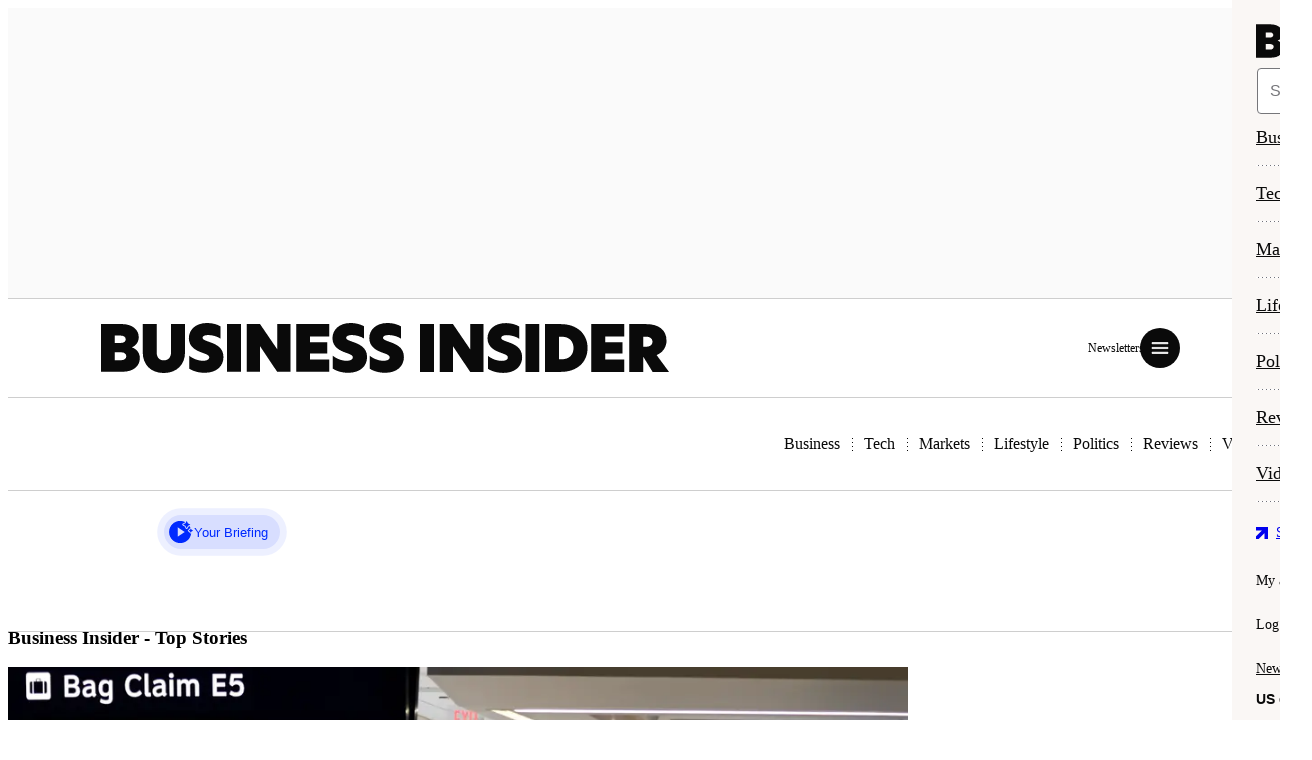

--- FILE ---
content_type: text/html; charset=utf-8
request_url: https://www.businessinsider.com/?international=true&r=US&IR=T
body_size: 59409
content:
<!DOCTYPE html>
<html lang="en-US">

<head>
  <script id="fenrir-console-script" >(()=>{var e={15517:()=>{if(window.Fenrir=window.Fenrir||{config:{}},!window.Fenrir.console){window.Fenrir.console={};const e=new URLSearchParams(document.location.search),n=window.Fenrir?.config?.featureFlags?.logs||e.has("logs");Object.entries(window.console).forEach(([e,o])=>{"function"==typeof o&&(window.Fenrir.console[e]=n?o.bind(window.console):()=>{})})}window.Fenrir.getTime||(window.Fenrir.getTime=function(){const e=new Date;function n(e,n="00"){return`${n}${e}`.slice(-n.length)}return`${n(e.getHours())}:${n(e.getMinutes())}:${n(e.getSeconds())}.${n(e.getMilliseconds(),"000")}`})}},n={};function o(r){var i=n[r];if(void 0!==i)return i.exports;var t=n[r]={exports:{}};return e[r](t,t.exports,o),t.exports}o.m=e,o.c=n,o.o=(e,n)=>Object.prototype.hasOwnProperty.call(e,n),(()=>{o.S={};var e={},n={};o.I=(r,i)=>{i||(i=[]);var t=n[r];if(t||(t=n[r]={}),!(i.indexOf(t)>=0)){if(i.push(t),e[r])return e[r];o.o(o.S,r)||(o.S[r]={});o.S[r];var s=[];return s.length?e[r]=Promise.all(s).then(()=>e[r]=1):e[r]=1}}})();o(15517)})();</script>

    <title>Business Insider - Latest News in Tech, Markets, Economy & Innovation</title>

  <meta charset="UTF-8">
  <meta name="version" content="260123.1452"> 
  <meta
    name="viewport"
    content="width=device-width, initial-scale=1"
  >
  
    <meta
      name="description"
      content="Business Insider tells the global tech, finance, stock market, media, economy, lifestyle, real estate, AI and innovative stories you want to know."
    >
    
    <meta
      property="og:title"
      content="Business Insider - Latest News in Tech, Markets, Economy &amp; Innovation"
    >
    <meta
      property="og:description"
      content="Business Insider tells the global tech, finance, stock market, media, economy, lifestyle, real estate, AI and innovative stories you want to know."
    >
    <meta
      property="og:url"
      content="https://www.businessinsider.com"
    >
    
    <meta
        property="og:type"
        content="website"
    >
    <meta
        property="og:image"
        content="https://www.businessinsider.com/public/assets/logos/og-image-logo-social.png?v=2023-11"
    >
    <meta
        property="og:admins"
        content="61404924,14700889,122084,773948648"
    >
    <link rel="alternate" type="application/rss+xml" href="https://feeds.businessinsider.com/custom/all" />
  
  <meta
    property="og:site_name"
    content="Business Insider"
  >
  <meta
    property="fb:pages"
    content="20446254070"
  >
  <meta
    name="apple-itunes-app"
    content="app-id=554260576"
  >
  <meta
    name="linkedin:owner"
    content="mid:1d5f7b"
  >
  
  <link
    rel="canonical"
        href="https://www.businessinsider.com/"
    >
    <meta
      name="ii-ab-test:dm1"
      value="c"
    >
  
  
    <meta
      name="user-status"
      value="anonymous"
    >
  
  
  <meta
    name="env"
    value="prod"
  >
  
  
  
  
    <meta property="mrf:tags" content="Page Type:homepage">
  
  <link
    class="favicon-asset"
    rel="icon"
    sizes="192x192"
    href="/public/assets/BI/US/favicons/apple-touch-icon-192x192.png?v=2025-05"
  >
  <link
    class="favicon-asset"
    rel="apple-touch-icon"
    sizes="180x180"
    href="/public/assets/BI/US/favicons/apple-touch-icon-180x180.png?v=2025-05"
  >
  <link
    class="favicon-asset"
    rel="apple-touch-icon"
    sizes="152x152"
    href="/public/assets/BI/US/favicons/apple-touch-icon-152x152.png?v=2025-05"
  >
  <link
    class="favicon-asset"
    rel="apple-touch-icon"
    sizes="144x144"
    href="/public/assets/BI/US/favicons/apple-touch-icon-144x144.png?v=2025-05"
  >
  <link
    class="favicon-asset"
    rel="apple-touch-icon"
    sizes="120x120"
    href="/public/assets/BI/US/favicons/apple-touch-icon-120x120.png?v=2025-05"
  >
  <link
    class="favicon-asset"
    rel="apple-touch-icon"
    sizes="114x114"
    href="/public/assets/BI/US/favicons/apple-touch-icon-114x114.png?v=2025-05"
  >
  <link
    class="favicon-asset"
    rel="apple-touch-icon"
    sizes="76x76"
    href="/public/assets/BI/US/favicons/apple-touch-icon-76x76.png?v=2025-05"
  >
  <link
    class="favicon-asset"
    rel="apple-touch-icon"
    sizes="72x72"
    href="/public/assets/BI/US/favicons/apple-touch-icon-72x72.png?v=2025-05"
  >
  <link
    class="favicon-asset"
    rel="apple-touch-icon"
    href="/public/assets/BI/US/favicons/apple-touch-icon.png?v=2025-05">
  
  <link
    class="favicon-asset"
    rel="icon"
    type="image/png"
    sizes="32x32"
    href="/public/assets/BI/US/favicons/favicon-32x32.png?v=2025-05"
  >
  <link
    class="favicon-asset"
    rel="icon"
    type="image/png"
    sizes="16x16"
    href="/public/assets/BI/US/favicons/favicon-16x16.png?v=2025-05"
  >
  <link
    class="favicon-asset"
    rel="manifest"
    href="/public/assets/BI/US/favicons/site.webmanifest?v=2025-05"
  >
  <link
    class="favicon-asset"
    rel="mask-icon"
    href="/public/assets/BI/US/favicons/safari-pinned-tab.svg?v=2025-05"
    color="#fff"
  >
  <link
    class="favicon-asset"
    rel="shortcut icon"
    href="/public/assets/BI/US/favicons/favicon.ico?v=2025-05"
  >
  <link
    class="favicon-asset"
    rel="shortcut icon"
    type="image/svg+xml"
    href="/public/assets/BI/US/favicons/favicon.svg?v=2025-05"
  >
  <meta
    class="favicon-asset"
    name="msapplication-config"
    content="/public/assets/BI/US/favicons/browserconfig.xml?v=2025-05"
  >
  <meta
    name="theme-color"
    content="#fff"
  >
  <meta
    name="apple-mobile-web-app-title"
    content="Business Insider"
  >
  

    <script type="text/javascript" id="fenrir-client-data">
      const fenrirClientData = {"config":{"ads":{"enabled":true,"adServer":{"enabled":true,"provider":"gam","networkid":"4442842","requestMode":"MRA","threadYield":"ENABLED_ALL_SLOTS"},"meta":{"deviceType":"desktop","pageType":"homepage","isGPP":true,"inAppAds":false,"disableInlineAds":false,"isAdsFree":false,"isAnswers":false,"isAnswersResults":false,"isLiveBlog":false,"isLoggedInOrSubscribed":false,"isMobileAppShell":false,"isReviews":false,"isEditSeries":false,"isExceptionalPost":false,"isHelpfulness":false,"isPersonalFinance":false,"isSponsorshipModeActive":false,"isVideoHub":false,"isRailVideoEnabled":false,"hasProducts":false,"hasStickyExcludeCategory":false,"stickyTOC":false,"hasOopPrimaryVertical":false,"isCustomPage":false,"isSponsored":false,"disablePrimis":false,"siteId":"bi","adunit":{"site":"businessinsider","template":"homepage","vertical":"_homepage","regionCounter":{"desktop":{},"mobile":{}}},"taxonomyData":{"taxonomy":[],"taxonomyBreakdown":[],"taxonomyIds":[],"keywords":[],"events":[],"threats":[],"sentiment":[]},"params":{"international":"true","r":"US","IR":"T"},"primaryVertical":"homepage","wordsPerAd":false},"pageTargeting":{"abTest":["dm1_c"],"adx_abtesting":"5","AotID":null,"authors":[],"casafe":"true","catax":[],"cakw":[],"cathr":[],"casent":[],"cpc":"Organic","insider":null,"page_id":"0000002f","pagetype":"homepage","reaction":[],"secvert":[""],"splitTest":[],"tag":[],"topix":null,"traffic_source":null,"url":"/","adconsent":null,"sov100":null},"features":{"callout":{"enabled":true,"position":"above","text":"AD","style":"site"},"collapseIfEmpty":{"enabled":true},"lazyLoad":{"enabled":true,"threshold":"200%","buffer":155},"refresh":{"enabled":true,"interval":30,"displayTimer":false,"viewablePercentage":50,"restrictSizes":true,"disabledSlots":[],"changeCorrelator":false},"superZoomer":{"enabled":true},"tracking":{}},"services":{"amazonTam":{"enabled":true,"pubID":3201,"adServer":"googletag","timeout":1500},"rubiconPrebid":{"enabled":true,"scriptUrl":"https://ads.rubiconproject.com/prebid/10306.js","timeout":1500},"permutive":{"enabled":true,"projectId":"3aba5292-ba75-422b-8715-bd21146f7836","publicKey":"6f1150a7-e587-49c6-b439-a4b7ee68a5a7","version":1},"doubleverify":{"enabled":true,"timeout":1500}},"preroll":{"bytes":{"vendor":"bytes","enabled":true}},"regions":{"sub-nav":{"region":"sub-nav","enabled":true,"sizes":{"phone":["3x1","320x50","300x50"],"tablet":["728x90","320x50","3x1"],"desktop":["970x250","970x90","728x90","3x1"]},"deviceOverrides":{"desktop":{"amazonSizes":["728x90","970x250","970x90"],"onlyOn":"desktop"},"mobile":{"amazonSizes":["320x50","300x50"],"onlyOn":"mobile"}},"features":{"callout":{"enabled":false,"position":"center","text":"AD","style":"site"},"collapseIfEmpty":{"enabled":true},"lazyLoad":{"enabled":false,"threshold":"200%","buffer":155},"refresh":{"enabled":true,"interval":30,"displayTimer":false,"viewablePercentage":50,"restrictSizes":true,"disabledSlots":[],"changeCorrelator":false},"superZoomer":{"enabled":false},"tracking":{},"destroySlotsOutOfView":{"enabled":false},"sticky":{"enabled":true,"rollUp":true,"rollUpTimeout":5000,"closeButton":true,"hideWhen":"[data-is-interscroller]"}},"amazonSizes":["728x90","970x250","970x90"],"onlyOn":"desktop"},"adhesive":{"region":"adhesive","enabled":true,"sizes":{"phone":["320x50","300x50","320x100"]},"amazonSizes":["320x50","300x50"],"onlyOn":"mobile","force":1,"features":{"callout":{"enabled":false,"position":"above","text":"AD","style":"site"},"collapseIfEmpty":{"enabled":true},"lazyLoad":{"enabled":false,"threshold":"200%","buffer":155},"refresh":{"enabled":true,"interval":30,"displayTimer":false,"viewablePercentage":50,"restrictSizes":true,"disabledSlots":[],"changeCorrelator":false,"preventResizeOnRefresh":true},"superZoomer":{"enabled":false},"tracking":{},"destroySlotsOutOfView":{"enabled":false},"sticky":{"enabled":true,"rollUp":false,"closeButton":true,"hideWhen":"[data-is-interscroller],.taboola-feed,vendor-taboola,footer","offsetScrollValue":1}}},"in-content":{"region":"in-content","enabled":true,"sizes":{"desktop":["800x480","728x90","970x250","6x1","4x1"],"tablet":["728x90","300x250","640x480","300x600","fluid","6x1"]},"placement":{"body":{"interval":3}},"deviceOverrides":{"desktop":{"onlyOn":"desktop"},"mobile":{"onlyOn":"mobile","sizes":{"phone":["320x50","320x100","300x250","300x50","300x600","6x1"],"tablet":["728x90","300x250","640x480","300x600","fluid"]},"amazonSizes":["320x50","320x100","300x250","300x50","300x600"]}},"features":{"callout":{"enabled":true,"position":"above","text":"AD","style":"site"},"collapseIfEmpty":{"enabled":true},"lazyLoad":{"enabled":true,"threshold":"200%","buffer":155},"refresh":{"enabled":true,"interval":30,"displayTimer":false,"viewablePercentage":50,"restrictSizes":true,"disabledSlots":[],"changeCorrelator":false},"superZoomer":{"enabled":true},"tracking":{},"stickyScroll":{"enabled":false},"destroySlotsOutOfView":{"enabled":true}},"amazonSizes":["728x90","970x250","300x600","300x250"],"onlyOn":"desktop","subClass":"waterfall-legacy"},"in-content-1":{"region":"in-content","enabled":true,"sizes":{"desktop":["800x480","728x90","970x250","6x1","4x1"],"tablet":["728x90","300x250","640x480","300x600","fluid","6x1"]},"placement":{"body":{"interval":3}},"deviceOverrides":{"desktop":{"onlyOn":"desktop"},"mobile":{"onlyOn":"mobile","sizes":{"phone":["320x50","320x100","300x250","300x50","300x600","6x1"],"tablet":["728x90","300x250","640x480","300x600","fluid"]},"amazonSizes":["320x50","320x100","300x250","300x50","300x600"]}},"features":{"callout":{"enabled":true,"position":"above","text":"AD","style":"site"},"collapseIfEmpty":{"enabled":true},"lazyLoad":{"enabled":false},"refresh":{"enabled":true,"interval":30,"displayTimer":false,"viewablePercentage":50,"restrictSizes":true,"disabledSlots":[],"changeCorrelator":false},"superZoomer":{"enabled":true},"tracking":{},"stickyScroll":{"enabled":false},"destroySlotsOutOfView":{"enabled":true}},"amazonSizes":["728x90","970x250","300x600","300x250"],"onlyOn":"desktop","subClass":"waterfall-legacy"},"in-content-2":{"region":"in-content","enabled":true,"sizes":{"desktop":["800x480","728x90","970x250","6x1","4x1"],"tablet":["728x90","300x250","640x480","300x600","fluid","6x1"]},"placement":{"body":{"interval":3}},"deviceOverrides":{"desktop":{"onlyOn":"desktop"},"mobile":{"onlyOn":"mobile","sizes":{"phone":["320x50","320x100","300x250","300x50","300x600","6x1"],"tablet":["728x90","300x250","640x480","300x600","fluid"]},"amazonSizes":["320x50","320x100","300x250","300x50","300x600"]}},"features":{"callout":{"enabled":true,"position":"above","text":"AD","style":"site"},"collapseIfEmpty":{"enabled":true},"lazyLoad":{"enabled":true,"threshold":"200%","buffer":155},"refresh":{"enabled":true,"interval":30,"displayTimer":false,"viewablePercentage":50,"restrictSizes":true,"disabledSlots":[],"changeCorrelator":false},"superZoomer":{"enabled":true},"tracking":{},"stickyScroll":{"enabled":false},"destroySlotsOutOfView":{"enabled":true}},"amazonSizes":["728x90","970x250","300x600","300x250"],"onlyOn":"desktop","subClass":"waterfall-legacy"},"in-content-3":{"region":"in-content","enabled":true,"sizes":{"phone":["640x480","2x2"],"desktopxl":["800x480","728x90","2x2"],"tablet":["300x250","800x480","640x480","2x2"]},"placement":{"body":{"interval":3}},"deviceOverrides":{"desktop":{"onlyOn":"desktop"},"mobile":{"onlyOn":"mobile","sizes":{"phone":["320x50","320x100","300x250","300x50","300x600","6x1"],"tablet":["728x90","300x250","640x480","300x600","fluid"]},"amazonSizes":["320x50","320x100","300x250","300x50","300x600"]}},"features":{"callout":{"enabled":true,"position":"above","text":"AD","style":"site"},"collapseIfEmpty":{"enabled":true},"lazyLoad":{"enabled":true,"threshold":"200%","buffer":155},"refresh":{"enabled":true,"interval":30,"displayTimer":false,"viewablePercentage":50,"restrictSizes":true,"disabledSlots":[],"changeCorrelator":false},"superZoomer":{"enabled":true},"tracking":{},"stickyScroll":{"enabled":false},"destroySlotsOutOfView":{"enabled":true}},"amazonSizes":["728x90"],"onlyOn":"desktop","subClass":"waterfall-legacy"},"in-content-4-plus":{"region":"in-content","enabled":true,"sizes":{"phone":["640x480","2x2"],"desktopxl":["800x480","728x90","2x2"],"tablet":["300x250","800x480","640x480","2x2"]},"placement":{"body":{"interval":3}},"deviceOverrides":{"desktop":{"onlyOn":"desktop"},"mobile":{"onlyOn":"mobile","sizes":{"phone":["320x50","320x100","300x250","300x50","300x600","6x1"],"tablet":["728x90","300x250","640x480","300x600","fluid"]},"amazonSizes":["320x50","320x100","300x250","300x50","300x600"]}},"features":{"callout":{"enabled":true,"position":"above","text":"AD","style":"site"},"collapseIfEmpty":{"enabled":true},"lazyLoad":{"enabled":true,"threshold":"200%","buffer":155},"refresh":{"enabled":true,"interval":30,"displayTimer":false,"viewablePercentage":50,"restrictSizes":true,"disabledSlots":[],"changeCorrelator":false},"superZoomer":{"enabled":true},"tracking":{},"stickyScroll":{"enabled":false},"destroySlotsOutOfView":{"enabled":true}},"amazonSizes":["728x90"],"onlyOn":"desktop","subClass":"waterfall-legacy"},"native":{"region":"native","enabled":true,"sizes":{"phone":["2x2"]},"features":{"callout":{"enabled":false,"position":"above","text":"AD","style":"site"},"collapseIfEmpty":{"enabled":false},"lazyLoad":{"enabled":true,"threshold":"200%","buffer":155},"refresh":{"enabled":false,"interval":30,"displayTimer":false,"viewablePercentage":50,"restrictSizes":true,"disabledSlots":[],"changeCorrelator":false},"superZoomer":{"enabled":true},"tracking":{}}},"logo":{"region":"logo","enabled":true,"sizes":{"phone":["5x1","fluid"]},"features":{"callout":{"enabled":false,"position":"above","text":"AD","style":"site"},"collapseIfEmpty":{"enabled":true},"lazyLoad":{"enabled":true,"threshold":"200%","buffer":155},"refresh":{"enabled":false,"interval":30,"displayTimer":false,"viewablePercentage":50,"restrictSizes":true,"disabledSlots":[],"changeCorrelator":false},"superZoomer":{"enabled":true},"tracking":{}}},"ticker-logo":{"region":"ticker-logo","enabled":true,"sizes":{"phone":["5x1","fluid"]},"features":{"callout":{"enabled":false,"position":"above","text":"AD","style":"site"},"collapseIfEmpty":{"enabled":true},"lazyLoad":{"enabled":true,"threshold":"200%","buffer":155},"refresh":{"enabled":false,"interval":30,"displayTimer":false,"viewablePercentage":50,"restrictSizes":true,"disabledSlots":[],"changeCorrelator":false},"superZoomer":{"enabled":false},"tracking":{}}},"after-content":{"region":"after-content","enabled":true,"sizes":{"phone":["320x50","320x100","300x250","300x50"]},"amazonSizes":["320x50","320x100","300x250","300x50"],"onlyOn":"mobile","features":{"callout":{"enabled":true,"position":"above","text":"AD","style":"site"},"collapseIfEmpty":{"enabled":true},"lazyLoad":{"enabled":true,"threshold":"200%","buffer":155},"refresh":{"enabled":true,"interval":30,"displayTimer":false,"viewablePercentage":50,"restrictSizes":true,"disabledSlots":[],"changeCorrelator":false},"superZoomer":{"enabled":true},"tracking":{}}},"rail":{"region":"rail","enabled":true,"sizes":{"tablet":["300x250"]},"onlyOn":"desktop","deviceOverrides":{"mobile":{"enabled":false}},"features":{"callout":{"enabled":true,"position":"above","text":"AD","style":"site"},"collapseIfEmpty":{"enabled":true},"lazyLoad":{"enabled":true,"threshold":"200%","buffer":155},"refresh":{"enabled":true,"interval":30,"displayTimer":false,"viewablePercentage":50,"restrictSizes":true,"disabledSlots":[],"changeCorrelator":false},"superZoomer":{"enabled":true},"tracking":{},"sticky":{"enabled":true,"stickyAll":true,"containerHeightMultipler":0.8},"destroySlotsOutOfView":{"enabled":true}}},"rail-1":{"region":"rail","enabled":true,"sizes":{"tablet":["300x250","300x600"]},"onlyOn":"desktop","deviceOverrides":{"mobile":{"enabled":false}},"features":{"callout":{"enabled":true,"position":"above","text":"AD","style":"site"},"collapseIfEmpty":{"enabled":true},"lazyLoad":{"enabled":false},"refresh":{"enabled":true,"interval":30,"displayTimer":false,"viewablePercentage":50,"restrictSizes":true,"disabledSlots":[],"changeCorrelator":false},"superZoomer":{"enabled":true},"tracking":{},"sticky":{"enabled":true,"stickyAll":true,"containerHeightMultipler":0.8},"destroySlotsOutOfView":{"enabled":false}},"amazonSizes":["300x250","300x600"],"force":1,"tileOrder":0},"rail-2":{"region":"rail","enabled":true,"sizes":{"tablet":["300x250","300x600"]},"onlyOn":"desktop","deviceOverrides":{"mobile":{"enabled":false}},"features":{"callout":{"enabled":true,"position":"above","text":"AD","style":"site"},"collapseIfEmpty":{"enabled":true},"lazyLoad":{"enabled":true,"threshold":"200%","buffer":155},"refresh":{"enabled":true,"interval":30,"displayTimer":false,"viewablePercentage":50,"restrictSizes":true,"disabledSlots":[],"changeCorrelator":false},"superZoomer":{"enabled":true},"tracking":{},"sticky":{"enabled":true,"stickyAll":true,"containerHeightMultipler":0.8},"destroySlotsOutOfView":{"enabled":true}},"amazonSizes":["300x250","300x600"],"tileOrder":1},"rail-3":{"region":"rail","enabled":true,"sizes":{"tablet":["300x250","300x600"]},"onlyOn":"desktop","deviceOverrides":{"mobile":{"enabled":false}},"features":{"callout":{"enabled":true,"position":"above","text":"AD","style":"site"},"collapseIfEmpty":{"enabled":true},"lazyLoad":{"enabled":true,"threshold":"200%","buffer":155},"refresh":{"enabled":true,"interval":30,"displayTimer":false,"viewablePercentage":50,"restrictSizes":true,"disabledSlots":[],"changeCorrelator":false},"superZoomer":{"enabled":true},"tracking":{},"sticky":{"enabled":true,"stickyAll":true,"containerHeightMultipler":0.8},"destroySlotsOutOfView":{"enabled":true}},"amazonSizes":["300x250","300x600"],"tileOrder":2},"rail-4-plus":{"region":"rail","enabled":true,"sizes":{"tablet":["300x250","300x600","2x2"]},"onlyOn":"desktop","deviceOverrides":{"mobile":{"enabled":false}},"features":{"callout":{"enabled":true,"position":"above","text":"AD","style":"site"},"collapseIfEmpty":{"enabled":true},"lazyLoad":{"enabled":true,"threshold":"200%","buffer":155},"refresh":{"enabled":true,"interval":30,"displayTimer":false,"viewablePercentage":50,"restrictSizes":true,"disabledSlots":[],"changeCorrelator":false},"superZoomer":{"enabled":true},"tracking":{},"sticky":{"enabled":true,"stickyAll":true,"containerHeightMultipler":0.8},"destroySlotsOutOfView":{"enabled":true}},"amazonSizes":["300x250","300x600","2x2"]},"button":{"region":"button","enabled":true,"sizes":{"phone":["120x60","fluid"]},"amazonSizes":["120x60"],"features":{"callout":{"enabled":false,"position":"above","text":"AD","style":"site"},"collapseIfEmpty":{"enabled":true},"lazyLoad":{"enabled":true,"threshold":"200%","buffer":155},"refresh":{"enabled":false,"interval":30,"displayTimer":false,"viewablePercentage":50,"restrictSizes":true,"disabledSlots":[],"changeCorrelator":false},"superZoomer":{"enabled":true},"tracking":{}}},"text-link":{"region":"text-link","enabled":true,"sizes":{"phone":["fluid"]},"features":{"callout":{"enabled":false,"position":"above","text":"AD","style":"site"},"collapseIfEmpty":{"enabled":true},"lazyLoad":{"enabled":true,"threshold":"200%","buffer":155},"refresh":{"enabled":false,"interval":30,"displayTimer":false,"viewablePercentage":50,"restrictSizes":true,"disabledSlots":[],"changeCorrelator":false},"superZoomer":{"enabled":true},"tracking":{}}},"out-of-page":{"region":"out-of-page","enabled":true,"services":{},"features":{"callout":{"enabled":true,"position":"above","text":"AD","style":"site"},"collapseIfEmpty":{"enabled":true},"lazyLoad":{"enabled":false,"threshold":"200%","buffer":155},"refresh":{"enabled":true,"interval":30,"displayTimer":false,"viewablePercentage":50,"restrictSizes":true,"disabledSlots":[],"changeCorrelator":false},"superZoomer":{"enabled":true},"tracking":{}}}}},"authEnv":"production","fenrirEnv":"production","fenrirWebpackPort":3001,"version":"260123.1452","stripe":{"subscriptionResources":{"renewal-off-annual":{"plansToSubscribeTo":{"usd":{"annual":"f69f772f-a2c8-4768-ad1d-f69784590386"}}},"cancellation-annual-upgrade":{"usd":{"planId":"fb7506b9-570f-4b03-ab0b-c0baac1e46b0","currencySymbol":"$","renewalPrice":"149","offerPrice":"49","monthlyPrice":"25.95","interval":"yearly"},"cad":{"planId":"c12e3e69-0e64-4a8b-81c4-056c9f92dfa4","currencySymbol":"C$","renewalPrice":"199","offerPrice":"59","monthlyPrice":"14.95","interval":"yearly"},"gbp":{"planId":"810be99a-d57c-4c03-b0b6-ea4b9b5e5f00","currencySymbol":"£","renewalPrice":"119","offerPrice":"39","monthlyPrice":"10","interval":"yearly"}},"annual-early-renewal":{"usd":{"planId":"f88bd81d-f8f2-4972-b3de-c37dbcdb3051","currencySymbol":"$","renewalPrice":"149","offerPrice":"69"},"cad":{"planId":"89f953cf-ebf2-4353-8f74-6c15d4ecf3c9","currencySymbol":"C$","renewalPrice":"99","offerPrice":"69"},"gbp":{"planId":"3120f175-7e06-4ada-b844-5bb26f7c5f53","currencySymbol":"£","renewalPrice":"79","offerPrice":"55"}},"annual-switch":{"usd":{"planId":"92ef4403-b84d-421f-abca-a8ec85b9c71d","currencySymbol":"$","renewalPrice":"149","offerPrice":"39","interval":"yearly"},"cad":{"planId":"7c0d5e2d-901a-4e42-9194-4219a9686028","currencySymbol":"C$","renewalPrice":"179","offerPrice":"49","interval":"yearly"},"gbp":{"planId":"af40180b-4803-4b6b-adab-96b88876e54b","currencySymbol":"£","renewalPrice":"105","offerPrice":"29","interval":"yearly"}},"annual-switch-limited-offer":{"usd":{"planId":"e370ef9e-d604-4f2a-a6f0-42589158b973","currencySymbol":"$","renewalPrice":"149","offerPrice":"29","interval":"yearly"}},"preCancellationOffer":{"usd":{"planId":"fb7506b9-570f-4b03-ab0b-c0baac1e46b0","currencySymbol":"$","renewalPrice":"149","offerPrice":"49","monthlyPrice":"25.95","interval":"yearly"},"cad":{"planId":"c12e3e69-0e64-4a8b-81c4-056c9f92dfa4","currencySymbol":"C$","renewalPrice":"199","offerPrice":"59","monthlyPrice":"14.95","interval":"yearly"},"gbp":{"planId":"810be99a-d57c-4c03-b0b6-ea4b9b5e5f00","currencySymbol":"£","renewalPrice":"119","offerPrice":"39","monthlyPrice":"10","interval":"yearly"}},"plansNotToShowRetentionOffer":[]}},"capiEnv":"production","capiV2Env":"production","newsletterEnv":"production","newsletter":"https://account.businessinsider.com/newsletter","apigateway":{"domain":"https://membership-api.businessinsider.com","apiKey":"OGU5ZWUyZWUtNjM2ZS00OTdiLWI0OTUtYTliOGIzMjQ1ODA2"},"authentication":"https://account.businessinsider.com","forsetiUrl":"https://my.businessinsider.com","bifrostEnv":"https://bifrost-bfp.pages.dev","tracking":{"providerName":["ga","t","comscore"],"base_url":"//www.businessinsider.com","postTrackingObject":{"pageType":"homepage","postID":null,"postURI":"homepage","publisher":"","editor":null,"vertical":"homepage","verticals":[],"author":"","category":"","dateModified":false,"datePublished":false,"numSlides":0,"wordCount":0,"abTest":"|dm1:c|","splitTest":null,"secondaryVerticals":"","theme":""},"data":{"gtm":{"id":"GTM-MP6F46L","env_string":""},"domains":["businessinsider.com","insider.com"],"t":{"pixel":"https://i.businessinsider.com/t.gif"}}},"logging":true,"abTests":[{"name":"dm1","value":"c"}],"featureFlags":{"disableAllAbTests":false,"activityLogging":false,"logs":false,"forceSponsorshipModeActive":false,"forceSpeedcurveSample":false,"forceDataDogRumSample":false,"disableDataDogRumSample":false,"forceDataDogLogs":false,"disableDataDogLogs":false,"unified":false,"developerBar":false,"sessionData":false,"breakpoint":false,"changeCorrelator":false,"adFree":false,"ignoreRedirect":false,"removeTickerHubNav":false,"testLatestSharedComponents":false,"webVitals":false,"hideOpm":false,"mockDadRecs":false,"videoShowsPreview":false,"disableAutoplay":false,"useAISearch":true,"useMockVerticals":false,"forceStyleLoader":false,"visualizeTracking":false,"inAppAds":false,"gridOverlay":false,"asToldTo":false,"forceFeaturedByline":false,"verticalVideo":true,"entityPost":false,"newsletterSticky":false,"newPdl":false,"userTesting":false,"aiSummaryQuestions":false},"sticky":{"siteSkinEnabled":false,"stickyActiveHeaderHeaderHeight":71,"subnavStickyAdBuffer":250},"dataLayer":{"pageType":"homepage","postURI":"homepage","publisher":"","vertical":"homepage","author":"","category":"","dateModified":false,"datePublished":false,"abTest":"|dm1:c|","secondaryVerticals":"","theme":""},"shouldDeferScripts":true,"shouldManageConsent":true,"delayThirdPartyScripts":false,"facets":{"url":"","path":"","site":"","type":"","vertical":"","categories":[],"components":[],"shortcodes":[],"embeds":[]},"embedConfig":{},"proxyUrl":"https://www.businessinsider.com/","datadogProxyUrl":"https://www.businessinsider.com/ajax/dd","capiVer":2,"subscribeEnabled":true,"name":"Business Insider","domain":"businessinsider","twitter":"businessinsider","x":"businessinsider","linkedIn":"businessinsider","youtube":"@BusinessInsider","instagram":"businessinsider","resourceName":"bi","identifier":"bi","targetingName":"business-insider","adUnitSite":"businessinsider","assetsPath":"BI","s3Directory":"us","searchIdentifier":"businessinsider.com","color":"#fff","gaId":"UA-2241657-6","fbContentId":"20446254070","appleItunesAppId":"554260576","description":"Business Insider tells the global tech, finance, stock market, media, economy, lifestyle, real estate, AI and innovative stories you want to know.","verticalLabelMapping":{"bi intelligence":"Business Insider Intelligence","bi news":"News","tech insider":"Tech","wuhan coronavirus":"coronavirus","beauty (reviews)":"Beauty","black friday & cyber monday (reviews)":"Black Friday","deals (reviews)":"Deals","tickets (reviews)":"Tickets","education (reviews)":"Education","tech (reviews)":"Tech","fitness (reviews)":"Fitness","gifts (reviews)":"Gifts","health (reviews)":"Health","home (reviews)":"Home","kitchen (reviews)":"Kitchen","outdoors (reviews)":"Outdoors","parenting (reviews)":"Parenting","pets (reviews)":"Pets","streaming (reviews)":"Streaming","style (reviews)":"Style","travel (reviews)":"Travel","learning (reviews)":"Learning","hobbies & crafts (reviews)":"Hobbies & Crafts","diet & nutrition (reference)":"Diet & Nutrition","investing (reference)":"Investing","economics & markets (reference)":"Economics & Markets","investment assets (reference)":"Investment Assets","investment accounts (reference)":"Investment Accounts","investing strategies (reference)":"Investing Strategies","professionals & advisors (reference)":"Professionals & Advisors","laptops & tablets (reference)":"Laptops & Tablets","gadgets (reference)":"Gadgets","gaming (reference)":"Gaming","smart home (reference)":"Smart Home","smartphones (reference)":"Smartphones","software & apps (reference)":"Software & Apps","streaming (reference)":"Streaming"},"promoSaleEnabled":true,"desktopPaywallExperience":"modal","rubicon":{"siteId":"240980","mobileStickyLower":"1188648-320x50","mobileInPost":"1684838-300x250"},"dynamicEnabled":true,"socialLinks":{"facebook":"https://www.facebook.com/businessinsider","x":"https://x.com/businessinsider","instagram":"https://www.instagram.com/businessinsider/","youTube":"https://www.youtube.com/user/businessinsider","linkedIn":"https://www.linkedin.com/company/businessinsider/","snapchat":"https://www.snapchat.com/p/6f1c2e77-0539-4e08-a90c-7bdd4b3f1da9/3298916208531456"},"crossDomainAuth":{"mi":"https://markets.businessinsider.com"},"subdomain":"www","bylineNoShows":["insider","business insider","business insider uk"],"partials":{},"components":{"ai-search":{},"back-to-home":{"display":{"postPage":true,"showPage":true},"content":{"default":{"link":"/","text":"HOME"},"video":{"link":"https://www.businessinsider.com/video","text":"VIDEO"}}},"dynamic-module":"","my-insider":"","newsletter-sticky":{"title":"First Trade","id":5,"description":"Your daily guide to what's moving markets — straight to your inbox.","freq":"weekdays","dataLabel":"first_trade","platformMapping":"type_169265","dev_platformMapping":"type_169264","metaType":"newsletter","className":"first-trade","thankYouTitle":"Thanks for signing up!","thankYouMessage":"Look out for your first newsletter with sharp markets analysis and insights soon!","module":"first-trade"},"share":{"default":["copy","email","facebook","whatsapp","x","linkedin","bluesky","threads","impact"]},"subscription-corporate/seats-card":{"api":{"domain":"https://membership-api.businessinsider.com","apiKey":"OGU5ZWUyZWUtNjM2ZS00OTdiLWI0OTUtYTliOGIzMjQ1ODA2"},"plan":"3fe932aa-1d63-45d6-9e84-8ba2f1aaea21"},"vendor-taboola":{"taboolaLoader":"//cdn.taboola.com/libtrc/businessinsider/loader.js","postBottom":{"desktop":{"id":"taboola-below-main-column","mode":"thumbs-1r","placement":"below-main-column","targetType":"mix","onlyOn":"desktop"},"mobile":{"id":"taboola-below-article","mode":"thumbs-2r-mobile","placement":"Below Article Thumbnails Mobile","targetType":"mix","onlyOn":"mobile"}},"referenceLibraryPostBottom":{"desktop":{"id":"taboola-below-article-thumbnails---reference-page","mode":"thumbs-1r","placement":"Below Article Thumbnails - Reference Page","targetType":"mix","onlyOn":"desktop"},"mobile":{"id":"taboola-below-article-thumbnails---reference-page---mobile","mode":"thumbs-2r-mobile","placement":"Below Article Thumbnails - Reference Page - Mobile","targetType":"mix","onlyOn":"mobile"}},"migratedPostBottom":{"desktop":{"id":"taboola-below-article-thumbnails---insider","mode":"thumbs-feed-01-new","placement":"Below Article Thumbnails - Insider","targetType":"mix","onlyOn":"desktop"},"mobile":{"id":"taboola-below-article-thumbnails-mobile---insider","mode":"thumbs-feed-01-new","placement":"Below Article Thumbnails Mobile - Insider","targetType":"mix","onlyOn":"mobile"}}},"zero-party-data":""},"componentsToLoad":{},"adsTxtDir":"/us/ads.txt","appAdsTxtDir":"/us/app-ads.txt","shareButtons":{"topBarShareButtons":["copylink","email","facebook","whatsapp","x","linkedin","bluesky","threads"],"videoShareButtons":{"dropdownButtons":["x","linkedin","copylink"],"buttons":["facebook","email"]},"slideShareButtons":{"dropdownButtons":["copylink","email","facebook","whatsapp","x","linkedin","bluesky","threads"]}},"zendesk":{"chatKey":"76a7a72c-2c9b-455e-b822-8cb01a97e60d"},"trackingAnalyticName":"Live Election Feed","notificationBanner":{"type":"","data":{"copyTitle":"","copy":"","cta":""},"defaultState":"active","maxViews":false,"defaultClass":"d-md-none active","disallowInApp":true,"gaEvent":"","gaEventCategory":""},"topNotice":{"targetBrowsers":["MSIE","Trident"],"targetCategories":["pfi-tpg"],"data":{"copy":"Hmm...It looks like you’re using an outdated or unsupported browser that may not render correctly. For the best experience, we recommend using the latest version of Google Chrome, Safari, Microsoft Edge, or Firefox"}},"sharedRecaptcha":{"V2SiteKey":"6LdHl0gsAAAAAKXDSMH6DhMI8WvGWknEdYOiRmki","V2SiteKeyInvisible":"6Lc5iUgsAAAAAPaIcXMjQlar-GK4WzJosBbXBYEg"},"gtmIdGA4":"GTM-MP6F46L","jwPlayer":{"hero":"puACk8ZV","nowWatch":"P0a1LFN5","inPost":"rpoASVKQ","playlist":"Vtl6VSDD","featuredVideo":"JoOudDws"},"verticalVideoPlaylist":"W8Hai8Xe","recommendationsPlaylist":{"ins":"TXrojpv3","bi":"4yvN3aI1"},"editions":[{"country":"Deutschland & Österreich","url":"https://www.businessinsider.de?IR=C","abbr":"AT"},{"country":"Deutschland","url":"https://businessinsider.de?IR=C","abbr":"DE","footerOnly":true},{"country":"España","url":"https://businessinsider.es","abbr":"ES"},{"country":"Japan","url":"https://www.businessinsider.jp","abbr":"JP"},{"country":"Polska","url":"https://www.businessinsider.com.pl/?IR=C","abbr":"PL"},{"country":"Taiwan","url":"https://www.businessinsider.tw","abbr":"TW"}],"editionPicker":[{"text":"US edition","items":[{"text":"Deutschland & Österreich","href":"https://www.businessinsider.de?IR=C"},{"text":"España","href":"https://businessinsider.es"},{"text":"Japan","href":"https://www.businessinsider.jp"},{"text":"Polska","href":"https://www.businessinsider.com.pl/?IR=C"},{"text":"TW 全球中文版","href":"https://www.businessinsider.tw"}]}],"validDomains":["insider.com","businessinsider.com","insider.engineering","forseti.pages.dev","my.businessinsider.com","localhost"],"formSubmit":{"corporateLanding":{"sender":"support@businessinsider.com","receivers":["group-subscriptions@businessinsider.com"],"subject":"Group Subscriptions -  Over 25 Seats"}},"doubleVerifyCodes":{"dvClientCode":"23280644","dvSettingsCode":"DV673672"},"appsFlyer":{"oneLink":"https://insider-app.onelink.me/4cpG"},"consentManagementSourcepoint":{"euPrivacyManagerModalId":"1165664","usPrivacyManagerModalId":"1112289"}},"id":"homepage","meta":{"sections":[{"type":"vertical","id":"tech","attributes":{"label":"Tech","created":"2023-11-27T23:49:48Z","modified":"2024-05-31T20:17:48Z"},"links":{"posts":"https://cda.businessinsider.com/homepages/tech?riverSize=50","self":"https://cda.businessinsider.com/verticals/tech","site":"https://www.businessinsider.com/tech"}},{"type":"vertical","id":"markets","attributes":{"label":"Markets","created":"2023-11-27T23:54:18Z","modified":"2023-11-27T23:54:18Z"},"links":{"posts":"https://cda.businessinsider.com/homepages/markets?riverSize=50","self":"https://cda.businessinsider.com/verticals/markets","site":"https://www.businessinsider.com/markets"}},{"type":"vertical","id":"discourse","attributes":{"label":"Discourse","description":"Through thought-provoking perspectives informed by analysis, reporting, and expertise, Discourse journalism explores and illuminates the most fascinating issues and ideas of today.","created":"2022-12-05T15:00:20Z","modified":"2022-12-05T15:00:20Z"},"links":{"posts":"https://cda.businessinsider.com/homepages/discourse?riverSize=50","self":"https://cda.businessinsider.com/verticals/discourse","site":"https://www.businessinsider.com/discourse"}},{"type":"vertical","id":"economy","attributes":{"label":"Economy","created":"2019-05-02T14:52:32Z","modified":"2023-05-17T12:56:53Z"},"links":{"posts":"https://cda.businessinsider.com/homepages/economy?riverSize=50","self":"https://cda.businessinsider.com/verticals/economy","site":"https://www.businessinsider.com/economy"}},{"type":"vertical","id":"careers","attributes":{"label":"Careers","created":"2017-09-13T16:40:55Z","modified":"2017-10-18T15:27:09Z"},"links":{"posts":"https://cda.businessinsider.com/homepages/careers?riverSize=50","self":"https://cda.businessinsider.com/verticals/careers","site":"https://www.businessinsider.com/careers","facebook":{"href":"https://www.facebook.com/BusinessInsider.Careers","meta":{"username":"BusinessInsider.Careers"}},"twitter":{"href":"https://www.twitter.com/CareersInsider","meta":{"username":"CareersInsider"}}}},{"type":"vertical","id":"insiderpicks","attributes":{"label":"Reviews","description":"In-depth reviews, how-to guides and buying advice from trusted experts who’ve tested thousands of products for tech, streaming, health, kitchen, home, pets, beauty and style.","created":"2015-04-27T20:46:37Z","modified":"2023-01-18T15:23:10Z"},"links":{"posts":"https://cda.businessinsider.com/homepages/insiderpicks?riverSize=50","self":"https://cda.businessinsider.com/verticals/insiderpicks","site":"https://www.businessinsider.com/insiderpicks","facebook":{"href":"https://www.facebook.com/InsiderPicks","meta":{"username":"InsiderPicks"}},"twitter":{"href":"https://www.twitter.com/insider_picks","meta":{"username":"insider_picks"}}}}],"isReviews":false,"isHelpfulness":false,"isSuperVertical":true,"isPersonalFinance":false,"isReferenceSubVertical":false,"isReviewLandingPageVertical":false,"isPersonalFinanceLandingPageVertical":false,"isTopLevelVertical":true,"hasLandingPageStickyFooterAd":true,"dateOfLastModifiedPost":"2026-01-25T03:48:00.778Z","disableTimestamps":true,"trackingType":"","isHomepageVertical":false,"strategyForLoadingSubcategories":"default-vertical","pageId":"0000002f"},"path":"/","subType":"homepage","superVertical":"business","title":"Business Insider - Latest News in Tech, Markets, Economy & Innovation","type":"vertical","continentCode":"NA","deviceType":"desktop","isBot":true,"privacyApi":"GPP","viewVersion":"v1","cm":{"vppaApplies":false},"env":"production"}; 
      window.Fenrir = Object.assign({}, window.Fenrir || {"config": {}}, fenrirClientData);
      window.Fenrir.cmd = window.Fenrir.cmd || [];
    </script>
      <script id="gpp-stub"
       
      >
          window.__gpp_addFrame=function(e){if(!window.frames[e])if(document.body){var t=document.createElement("iframe");t.style.cssText="display:none",t.name=e,document.body.appendChild(t)}else window.setTimeout(window.__gpp_addFrame,10,e)},window.__gpp_stub=function(){var e=arguments;if(__gpp.queue=__gpp.queue||[],__gpp.events=__gpp.events||[],!e.length||1==e.length&&"queue"==e[0])return __gpp.queue;if(1==e.length&&"events"==e[0])return __gpp.events;var t=e[0],p=e.length>1?e[1]:null,s=e.length>2?e[2]:null;if("ping"===t)p({gppVersion:"1.1",cmpStatus:"stub",cmpDisplayStatus:"hidden",signalStatus:"not ready",supportedAPIs:["2:tcfeuv2","5:tcfcav1","6:uspv1","7:usnatv1","8:uscav1","9:usvav1","10:uscov1","11:usutv1","12:usctv1"],cmpId:0,sectionList:[],applicableSections:[],gppString:"",parsedSections:{}},!0);else if("addEventListener"===t){"lastId"in __gpp||(__gpp.lastId=0),__gpp.lastId++;var n=__gpp.lastId;__gpp.events.push({id:n,callback:p,parameter:s}),p({eventName:"listenerRegistered",listenerId:n,data:!0,pingData:{gppVersion:"1.1",cmpStatus:"stub",cmpDisplayStatus:"hidden",signalStatus:"not ready",supportedAPIs:["2:tcfeuv2","5:tcfcav1","6:uspv1","7:usnatv1","8:uscav1","9:usvav1","10:uscov1","11:usutv1","12:usctv1"],cmpId:0,sectionList:[],applicableSections:[],gppString:"",parsedSections:{}}},!0)}else if("removeEventListener"===t){for(var a=!1,i=0;i<__gpp.events.length;i++)if(__gpp.events[i].id==s){__gpp.events.splice(i,1),a=!0;break}p({eventName:"listenerRemoved",listenerId:s,data:a,pingData:{gppVersion:"1.1",cmpStatus:"stub",cmpDisplayStatus:"hidden",signalStatus:"not ready",supportedAPIs:["2:tcfeuv2","5:tcfcav1","6:uspv1","7:usnatv1","8:uscav1","9:usvav1","10:uscov1","11:usutv1","12:usctv1"],cmpId:0,sectionList:[],applicableSections:[],gppString:"",parsedSections:{}}},!0)}else"hasSection"===t?p(!1,!0):"getSection"===t||"getField"===t?p(null,!0):__gpp.queue.push([].slice.apply(e))},window.__gpp_msghandler=function(e){var t="string"==typeof e.data;try{var p=t?JSON.parse(e.data):e.data}catch(e){p=null}if("object"==typeof p&&null!==p&&"__gppCall"in p){var s=p.__gppCall;window.__gpp(s.command,(function(p,n){var a={__gppReturn:{returnValue:p,success:n,callId:s.callId}};e.source.postMessage(t?JSON.stringify(a):a,"*")}),"parameter"in s?s.parameter:null,"version"in s?s.version:"1.1")}},"__gpp"in window&&"function"==typeof window.__gpp||(window.__gpp=window.__gpp_stub,window.addEventListener("message",window.__gpp_msghandler,!1),window.__gpp_addFrame("__gppLocator"));
      </script>
      <script id="sourcepoint-config">
        const configObject = {
          accountId: 1108,
          baseEndpoint: 'https://cdn.privacy-mgmt.com',
          
          usnat: {},
          propertyHref: 'https://www.businessinsider.com',
          joinHref: true,
        };
        window._sp_queue = [];
        window._sp_ = {
          config: configObject
        };
      </script>
      <script
        src='https://cdn.privacy-mgmt.com/unified/wrapperMessagingWithoutDetection.js'
       
        defer
      >
      </script>
    <script>
    LUX=function(){var e="undefined"!=typeof LUX&&void 0!==LUX.gaMarks?LUX.gaMarks:[],n="undefined"!=typeof LUX&&void 0!==LUX.gaMeasures?LUX.gaMeasures:[],t="LUX_start",r=window.performance,a="undefined"!=typeof LUX&&LUX.ns?LUX.ns:Date.now?Date.now():+new Date;function u(){if(r){if(r.now)return r.now();if(r.webkitNow)return r.now();if(r.msNow)return r.now();if(r.mozNow)return r.now()}return(Date.now?Date.now():+new Date)-a}function o(n){return function(e,n){for(i=n.length-1;i>=0;i--){var t=n[i];if(e===t.name)return t}return}(n,function(){if(r){if(r.getEntriesByType)return r.getEntriesByType("mark");if(r.webkitGetEntriesByType)return r.webkitGetEntriesByType("mark")}return e}())}return r&&r.timing&&r.timing.navigationStart&&(a=r.timing.navigationStart),{mark:function(n){if(r){if(r.mark)return r.mark(n);if(r.webkitMark)return r.webkitMark(n)}e.push({name:n,entryType:"mark",startTime:u(),duration:0})},measure:function(e,i,a){if(void 0===i&&o(t)&&(i=t),r){if(r.measure)return i?a?r.measure(e,i,a):r.measure(e,i):r.measure(e);if(r.webkitMeasure)return r.webkitMeasure(e,i,a)}var f=0,s=u();if(i){var m=o(i);if(m)f=m.startTime;else{if(!(r&&r.timing&&r.timing[i]))return;f=r.timing[i]-r.timing.navigationStart}}if(a){var w=o(a);if(w)s=w.startTime;else{if(!(r&&r.timing&&r.timing[a]))return;s=r.timing[a]-r.timing.navigationStart}}n.push({name:e,entryType:"measure",startTime:f,duration:s-f})},gaMarks:e,gaMeasures:n}}(),LUX.ns=Date.now?Date.now():+new Date,LUX.ac=[],LUX.cmd=function(e){LUX.ac.push(e)},LUX.init=function(){LUX.cmd(["init"])},LUX.send=function(){LUX.cmd(["send"])},LUX.addData=function(e,n){LUX.cmd(["addData",e,n])};
    LUX.label="homepage"; // PageType: homepage, story, slideshow, video, hubpage, etc.
    LUX.minMeasureTime = 7000;
    LUX.maxMeasureTime = 30000;LUX.sendBeaconOnPageHidden = true; // Set this to true when not in auto fire mode
    LUX.auto = false; // We will manually fire once GDPR scripts have loaded (consent-handler.js)
    // Custom Dimensions
    LUX.addData('siteName', 'Business Insider');
    
    // We can't call LUX.forceSample until the API is on the page
    window.Fenrir = window.Fenrir || { config: {} };
    window.Fenrir.sampleSpeedcurve = function sampleSpeedcurve() {
      if (window.LUX?.forceSample && window.Fenrir?.config?.featureFlags?.forceSpeedcurveSample) {
        window.LUX.forceSample();
      }
    }
    
    document.addEventListener('onGeoDataCaptured', (event) => {
      LUX.addData('continentCode', event.detail?.geoData?.continentCode || 'NA')
    });
    </script>
    
    <script
      async
     
      src="https://cdn.speedcurve.com/js/lux.js?id=38383524"
      onload="window.Fenrir.sampleSpeedcurve()"
    ></script>
    
    <script>
    (function(){
      var toFirstRequest = 'Inline Scripts Init - Start';
      var toAdLibrary = 'Inline Scripts Ad Library Loaded - Start';
    
      function createMark(markName) {
        var perfMarks = window.performance;
        var lux = window.LUX;
    
        if (perfMarks && perfMarks.clearMarks && perfMarks.mark) {
          perfMarks.clearMarks(markName);
          perfMarks.mark(markName);
        } else if (lux && lux.mark) {
          lux.mark(markName);
        }
      }
    
      createMark(toFirstRequest);
      createMark(toAdLibrary);
    })()
    </script>        <script>window.allScripts = window.allScripts || []; window.allScripts.push({ type: "load", script: "%3Cscript%20async%3D%22async%22%20data-track-load%3D%22gpt%22%20data-consent%3D%22MARKETING%22%20src%3D%22https%3A%2F%2Fsecurepubads.g.doubleclick.net%2Ftag%2Fjs%2Fgpt.js%3Fnetwork-code%3D4442842%22%3E%3C%2Fscript%3E" });</script>
      <!-- AMAZON TAM SCRIPT -->
        <script>window.allScripts = window.allScripts || []; window.allScripts.push({ type: "load", script: "%3Cscript%20id%3D%22amazon-script%22%20%3E(()%3D%3E%7B%22use%20strict%22%3Bvar%20e%3D%7B58870%3A()%3D%3E%7Bfunction%20e(e)%7Blet%20n%3Breturn%20window.performance%3F.mark%3Fn%3Dwindow.performance.mark(e)%3Awindow.LUX%3F.mark%26%26(n%3Dwindow.LUX.mark(e))%2Cn%7C%7C(n%3Dwindow.performance.getEntriesByName(e%2C%22mark%22).shift()%2Cn%7C%7C(n%3D%7BstartTime%3Awindow.performance.now()%7D))%2Cn%7Dfunction%20n(e)%7Breturn%60script-loader%3A%20%24%7Be%7D%60%7Dfunction%20t(t%2Cr)%7Bconst%20a%3Dn(t)%2Co%3Dfunction(e)%7Breturn%60script-loader-%24%7Be%7D%60%7D(t)%2Ci%3De(%60%24%7Ba%7D%20-%20End%60)%2Cs%3Dfunction(e%2Cn%2Ct)%7Blet%20r%3Btry%7Bwindow.performance%3F.measure%3Fr%3Dwindow.performance.measure(e%2Cn%2Ct)%3Awindow.LUX%3F.measure%26%26(r%3Dwindow.LUX.measure(e%2Cn%2Ct))%7Dcatch(e)%7B%7Dreturn%20r%7C%7C(r%3Dwindow.performance.getEntriesByName(e%2C%22measure%22).shift()%2Cr%7C%7C(r%3D%7BstartTime%3Awindow.performance.now()%7D))%2Cr%7D(o%2C%60%24%7Ba%7D%20-%20Start%60%2C%60%24%7Ba%7D%20-%20End%60)%2Cc%3Dwindow.performance.getEntriesByName(%60%24%7Ba%7D%20-%20Start%60%2C%22mark%22)%5B0%5D%3Blet%20d%2Cm%2Cw%3Breturn(r%7C%7Cc)%26%26(d%3Dr%3F.startTime%7C%7Cc%3F.startTime%2Cm%3Di.startTime%2Cw%3Ds.duration%7C%7Cm-d)%2C%7Bstart%3Ad%2Cend%3Am%2Cduration%3Aw%7D%7Dfunction%20r(e)%7Bconst%20n%3Dnew%20CustomEvent(%22onTrackedScriptLoaded%22%2C%7Bdetail%3Ae%7D)%3Bdocument.dispatchEvent(n)%7Dfunction%20a()%7Breturn%20window.Fenrir.config%3F.ads%3F.meta%3F.taxonomyData%3F.taxonomyIds%7C%7C%5B%5D%7Dlet%20o%3Bfunction%20i()%7Bconst%7Bstart%3Ae%2Cend%3An%2Cduration%3Aa%7D%3Dt(%22amazon%22%2Co)%2Ci%3D%7Bname%3A%22amazon%22%2Cerror%3A!1%2Cstart%3Ae%2Cend%3An%2Cduration%3Aa%7D%3Bwindow.Fenrir.trackedScripts.push(i)%2Cr(i)%7Dfunction%20s()%7Bconst%20e%3D%7Bname%3A%22amazon%22%2Cerror%3A!0%7D%3Bwindow.Fenrir.trackedScripts.push(e)%2Cr(e)%7Dfunction%20c()%7Bconst%20e%3Da()%2Cn%3D%7BpubID%3A%223201%22%2CadServer%3A%22googletag%22%2Cdeals%3A!0%7D%3Be.length%26%26(n.signals%3D%7Bortb2%3A%7Bsite%3A%7Bext%3A%7Bdata%3A%7Bsegments%3Ae%7D%7D%7D%7D%7D)%2Cwindow.Fenrir.console.info(%7Bnow%3Awindow.Fenrir.getTime()%2Cstep%3A%22headerBidding%20-%20TAM%20init%22%2Cservice%3A%22amazon%22%2CapsTagConfig%3A%7B...n%7D%7D)%2Cwindow.apstag.init(n)%3Btry%7Bconst%20e%3D%22GPP%22%3D%3D%3Dwindow.Fenrir.privacyApi%3Blet%20n%3D!1%3Bif(e)%7Bconst%20e%3DlocalStorage.getItem(%22_sp_user_consent_6165%22)%3Bif(e)%7Bconst%20t%3DJSON.parse(e)%2Cr%3Dt%3F.usnat%3F.consentStatus%3F.granularStatus%3Br%26%26!1%3D%3D%3Dr.sellStatus%26%26(n%3D!0)%7D%7Dlet%20t%3Dwindow.localStorage.getItem(%22email_hashes%22)%3Bif(t)t%3DJSON.parse(t)%3Belse%7Bconst%20e%3Dnew%20URLSearchParams(window.location.search).get(%22x%22)%3Be%26%26(t%3D%7Bemail_sha256%3Ae%7D%2ClocalStorage.setItem(%22email_hashes%22%2CJSON.stringify(t)))%7Dif(t%26%26e%26%26!n)%7Bconst%20e%3D%7BhashedRecords%3A%5B%7Btype%3A%22email%22%2Crecord%3At.email_sha256%7D%5D%2Cduration%3A1209600%7D%3Bwindow.Fenrir.console.info(%7Bstep%3A%22headerBidding%20-%20TAM%20token%20setting%22%2Cservice%3A%22amazon%22%2CtamTokenConfig%3A%7B...e%7D%7D)%2Cwindow.apstag.rpa(e)%7D%7Dcatch(e)%7Bconsole.error(e)%7D%7D!function(t%2Cr%2Ca%2Cc%2Cd%2Cm%2Cw)%7Bfunction%20p(e%2Cn)%7Br%5Bt%5D._Q.push(%5Be%2Cn%5D)%7Do%3De(%60%24%7Bn(%22amazon%22)%7D%20-%20Start%60)%2Cr%5Bt%5D%7C%7C(r%5Bt%5D%3D%7Binit()%7Bp(%22i%22%2Carguments)%7D%2CfetchBids()%7Bp(%22f%22%2Carguments)%7D%2CsetDisplayBids()%7B%7D%2CtargetingKeys%3A()%3D%3E%5B%5D%2Cdpa()%7Bp(%22di%22%2Carguments)%7D%2Crpa()%7Bp(%22ri%22%2Carguments)%7D%2Cupa()%7Bp(%22ui%22%2Carguments)%7D%2C_Q%3A%5B%5D%7D%2C(m%3Da.createElement(c)).async%3D!0%2Cm.src%3D%22%2F%2Fc.amazon-adsystem.com%2Faax2%2Fapstag.js%22%2Cm.onload%3Di%2Cm.onerror%3Ds%2C(w%3Da.getElementsByTagName(c)%5B0%5D).parentNode.insertBefore(m%2Cw))%7D(%22apstag%22%2Cwindow%2Cdocument%2C%22script%22)%3Blet%20d%3D!1%3Bwindow.__gpp%26%26window.Fenrir%3F.cm%3F.usPrivacyApplies%26%26window.__gpp(%22ping%22%2Ce%3D%3E%7Bd%3D!0%2Cc()%2Cwindow.Fenrir.console.log(%22Amazon%20GPT%20GPP%22%2Ce)%7D)%2Cd%7C%7Cc()%7D%7D%2Cn%3D%7B%7D%3Bfunction%20t(r)%7Bvar%20a%3Dn%5Br%5D%3Bif(void%200!%3D%3Da)return%20a.exports%3Bvar%20o%3Dn%5Br%5D%3D%7Bexports%3A%7B%7D%7D%3Breturn%20e%5Br%5D(o%2Co.exports%2Ct)%2Co.exports%7Dt.m%3De%2Ct.c%3Dn%2Ct.o%3D(e%2Cn)%3D%3EObject.prototype.hasOwnProperty.call(e%2Cn)%2C(()%3D%3E%7Bt.S%3D%7B%7D%3Bvar%20e%3D%7B%7D%2Cn%3D%7B%7D%3Bt.I%3D(r%2Ca)%3D%3E%7Ba%7C%7C(a%3D%5B%5D)%3Bvar%20o%3Dn%5Br%5D%3Bif(o%7C%7C(o%3Dn%5Br%5D%3D%7B%7D)%2C!(a.indexOf(o)%3E%3D0))%7Bif(a.push(o)%2Ce%5Br%5D)return%20e%5Br%5D%3Bt.o(t.S%2Cr)%7C%7C(t.S%5Br%5D%3D%7B%7D)%3Bt.S%5Br%5D%3Bvar%20i%3D%5B%5D%3Breturn%20i.length%3Fe%5Br%5D%3DPromise.all(i).then(()%3D%3Ee%5Br%5D%3D1)%3Ae%5Br%5D%3D1%7D%7D%7D)()%3Bt(58870)%7D)()%3B%3C%2Fscript%3E" });</script>
          <script>window.allScripts = window.allScripts || []; window.allScripts.push({ type: "load", script: "%3Cscript%20async%20data-track-load%3D%22rubicon%22%20data-consent%3D%22MARKETING%22%20src%3D%22https%3A%2F%2Fmicro.rubiconproject.com%2Fprebid%2Fdynamic%2F10306.js%22%3E%3C%2Fscript%3E" });</script>
    <!-- start Permutive -->
    <script>window.allScripts = window.allScripts || []; window.allScripts.push({ type: "load", script: "%3Cscript%3E%0A%20%20%20%20%20%20!function(e%2Co%2Cn%2Ci)%7Bif(!e)%7Be%3De%7C%7C%7B%7D%2Cwindow.permutive%3De%2Ce.q%3D%5B%5D%3Bvar%20t%3Dfunction()%7Breturn(%5B1e7%5D%2B-1e3%2B-4e3%2B-8e3%2B-1e11).replace(%2F%5B018%5D%2Fg%2Cfunction(e)%7Breturn(e%5E(window.crypto%7C%7Cwindow.msCrypto).getRandomValues(new%20Uint8Array(1))%5B0%5D%2615%3E%3Ee%2F4).toString(16)%7D)%7D%3Be.config%3Di%7C%7C%7B%7D%2Ce.config.apiKey%3Do%2Ce.config.workspaceId%3Dn%2Ce.config.environment%3De.config.environment%7C%7C%22production%22%2C(window.crypto%7C%7Cwindow.msCrypto)%26%26(e.config.viewId%3Dt())%3Bfor(var%20g%3D%5B%22addon%22%2C%22identify%22%2C%22track%22%2C%22trigger%22%2C%22query%22%2C%22segment%22%2C%22segments%22%2C%22ready%22%2C%22on%22%2C%22once%22%2C%22user%22%2C%22consent%22%5D%2Cr%3D0%3Br%3Cg.length%3Br%2B%2B)%7Bvar%20w%3Dg%5Br%5D%3Be%5Bw%5D%3Dfunction(o)%7Breturn%20function()%7Bvar%20n%3DArray.prototype.slice.call(arguments%2C0)%3Be.q.push(%7BfunctionName%3Ao%2Carguments%3An%7D)%7D%7D(w)%7D%7D%7D(window.permutive%2C%226f1150a7-e587-49c6-b439-a4b7ee68a5a7%22%2C%223aba5292-ba75-422b-8715-bd21146f7836%22%2C%7B%22apiHost%22%3A%20%22permutive.businessinsider.com%22%2C%20%22consentRequired%22%3A%20true%7D)%3B%0A%20%20%20%20%20%20window.googletag%3Dwindow.googletag%7C%7C%7B%7D%2Cwindow.googletag.cmd%3Dwindow.googletag.cmd%7C%7C%5B%5D%2Cwindow.googletag.cmd.push(function%20permutiveCmd()%7Bif(0%3D%3D%3Dwindow.googletag.pubads().getTargeting(%22permutive%22).length)%7Bvar%20e%3Dwindow.localStorage.getItem(%22_pdfps%22)%3Bwindow.googletag.pubads().setTargeting(%22permutive%22%2Ce%3FJSON.parse(e)%3A%5B%5D)%3Bvar%20o%3Dwindow.localStorage.getItem(%22permutive-id%22)%3Bo%26%26(window.googletag.pubads().setTargeting(%22puid%22%2Co)%2Cwindow.googletag.pubads().setTargeting(%22ptime%22%2CDate.now().toString()))%2Cwindow.permutive.config.viewId%26%26window.googletag.pubads().setTargeting(%22prmtvvid%22%2Cwindow.permutive.config.viewId)%2Cwindow.permutive.config.workspaceId%26%26window.googletag.pubads().setTargeting(%22prmtvwid%22%2Cwindow.permutive.config.workspaceId)%7D%7D)%3B%0A%20%20%20%20%3C%2Fscript%3E" });</script>
    <script>window.allScripts = window.allScripts || []; window.allScripts.push({ type: "load", script: "%3Cscript%20data-consent%3D%22MARKETING%22%20data-request-consent%3D%22permutive%22%20async%20src%3D%22https%3A%2F%2Fbusinessinsider.edge.permutive.app%2F3aba5292-ba75-422b-8715-bd21146f7836-web.js%22%3E%3C%2Fscript%3E" });</script>
    <!-- end Permutive -->
    
    <script>window.allScripts = window.allScripts || []; window.allScripts.push({ type: "load", script: "%3Cscript%3E%0A%20%20%20%20(function()%7B%0A%20%20%20%20%20%20var%20cookies%20%3D%20document.cookie.split('%3B').reduce(function(acc%2C%20val)%20%7B%0A%20%20%20%20%20%20%20%20var%20p%20%3D%20val.trim().split('%3D')%3B%0A%20%20%20%20%20%20%20%20acc%5Bp%5B0%5D%5D%20%3D%20p%5B1%5D%3B%0A%20%20%20%20%20%20%20%20return%20acc%3B%0A%20%20%20%20%20%20%7D%2C%20%7B%7D)%3B%0A%20%20%20%20%0A%20%20%20%20%20%20var%20identify%20%3D%20%5B%5D%2C%20iId%2C%20aId%3B%0A%20%20%20%20%20%20if%20(iId%20%3D%20cookies%5B'insider_uid'%5D)%20identify.push(%7B%22id%22%3A%20iId%2C%20%22tag%22%3A%20%22insider_uid%22%2C%20%22priority%22%3A1%7D)%3B%0A%20%20%20%20%20%20if%20(aId%20%3D%20cookies%5B'anonymous_id'%5D)%20identify.push(%7B%22id%22%3A%20aId%2C%20%22tag%22%3A%20%22anonymous_id%22%2C%20%22priority%22%3A2%7D)%3B%0A%20%20%20%20%20%20if%20(uId%20%3D%20cookies%5B'universal_id'%5D)%20identify.push(%7B%22id%22%3A%20uId%2C%20%22tag%22%3A%20%22universal_id%22%2C%20%22priority%22%3A2%7D)%3B%0A%20%20%20%20%20%20if%20(identify.length)%20window.permutive.identify(identify)%3B%0A%20%20%20%20%7D)()%0A%20%20%20%20%3C%2Fscript%3E" });</script>
    <script>window.allScripts = window.allScripts || []; window.allScripts.push({ type: "load", script: "%3Cscript%20data-consent%3D%22ANALYTICS%22%20async%3D%22%22src%3D%22https%3A%2F%2Fcdn.confiant-integrations.net%2Fcdnm50QDU6s2lq_RrjTCOPkh-uY%2Fgpt_and_prebid%2Fconfig.js%22%3E%3C%2Fscript%3E" });</script>
    <script>window.allScripts = window.allScripts || []; window.allScripts.push({ type: "load", script: "%3Cscript%20async%20data-track-load%3D%22doubleverify%22%20data-consent%3D%22MARKETING%22%20src%3D%22https%3A%2F%2Fpub.doubleverify.com%2Fdvtag%2F23280644%2FDV673672%2Fpub.js%22%3E%3C%2Fscript%3E" });</script>
    <script>window.allScripts = window.allScripts || []; window.allScripts.push({ type: "load", script: "%3Cscript%20data-consent%3D%22MARKETING%22%3E%0A%20%20%20%20%20%20!function(e%2Ct%2Cc%2Cn%2Co%2Ca%2Cm)%7Be._bmb%7C%7C(o%3De._bmb%3Dfunction()%7Bo.x%3Fo.x.apply(o%2Carguments)%3Ao.q.push(arguments)%7D%2Co.q%3D%5B%5D%2Ca%3Dt.createElement(c)%2Ca.async%3Dtrue%2Ca.src%3D%22https%3A%2F%2Fvi.ml314.com%2Fget%3Feid%3D50096%26tk%3D8PHo1fmxaUWZY0JmljRcRGcCzjCy4DKbPX5sP2fZNL483d%26fp%3D%22%2B(e.localStorage%26%26e.localStorage.getItem(n)%7C%7C%22%22)%2Cm%3Dt.getElementsByTagName(c)%5B0%5D%2Cm.parentNode.insertBefore(a%2Cm))%7D(window%2Cdocument%2C%22script%22%2C%22_ccmaid%22)%3B%0A%20%20%20%20%20%20window.googletag%20%3D%20window.googletag%20%7C%7C%20%7Bcmd%3A%20%5B%5D%7D%3B%0A%20%20%20%20%20%20googletag.cmd.push(function()%7B%0A%20%20%20%20%20%20%20%20_bmb('vi'%2C%20function(data)%7B%0A%20%20%20%20%20%20%20%20%20%20if%20(data%20!%3D%20null)%20%7B%0A%20%20%20%20%20%20%20%20%20%20%20%20var%20tmpSegment%20%3D%20%5B%0A%20%20%20%20%20%20%20%20%20%20%20%20%20%20data.industry_id%2C%0A%20%20%20%20%20%20%20%20%20%20%20%20%20%20data.revenue_id%2C%0A%20%20%20%20%20%20%20%20%20%20%20%20%20%20data.size_id%2C%0A%20%20%20%20%20%20%20%20%20%20%20%20%20%20data.functional_area_id%2C%0A%20%20%20%20%20%20%20%20%20%20%20%20%20%20data.professional_group_id%2C%0A%20%20%20%20%20%20%20%20%20%20%20%20%20%20data.seniority_id%2C%0A%20%20%20%20%20%20%20%20%20%20%20%20%20%20data.decision_maker_id%2C%0A%20%20%20%20%20%20%20%20%20%20%20%20%20%20data.install_data_id%2C%0A%20%20%20%20%20%20%20%20%20%20%20%20%20%20data.topic_id%2C%0A%20%20%20%20%20%20%20%20%20%20%20%20%20%20data.interest_group_id%2C%0A%20%20%20%20%20%20%20%20%20%20%20%20%20%20data.segment%2C%0A%20%20%20%20%20%20%20%20%20%20%20%20%20%20data.b2b_interest_cluster_id%0A%20%20%20%20%20%20%20%20%20%20%20%20%20%20%5D.filter(Boolean).join('%2C')%3B%0A%20%20%20%20%20%20%20%20%20%20%20%20tmpSegment%20!%3D%20''%20%26%26%20googletag.pubads().setTargeting(%22bmb%22%2CtmpSegment.split('%2C'))%3B%0A%20%20%20%20%20%20%20%20%20%20%7D%0A%20%20%20%20%20%20%20%20%7D)%3B%0A%20%20%20%20%20%20%7D)%3B%0A%20%20%20%20%3C%2Fscript%3E" });</script>
    <script>window.allScripts = window.allScripts || []; window.allScripts.push({ type: "load", script: "%3Cscript%20data-consent%3D%22MARKETING%22%3E%0A%20%20%20%20%20%20(function%20(w%2Cd%2Ct)%20%7B%0A%20%20%20%20%20%20%20%20_ml%20%3D%20w._ml%20%7C%7C%20%7B%7D%3B%0A%20%20%20%20%20%20%20%20_ml.eid%20%3D%20'50096'%3B%0A%20%20%20%20%20%20%20%20var%20s%2C%20cd%2C%20tag%3B%20s%20%3D%20d.getElementsByTagName(t)%5B0%5D%3B%20cd%20%3D%20new%20Date()%3B%0A%20%20%20%20%20%20%20%20tag%20%3D%20d.createElement(t)%3B%20tag.async%20%3D%201%3B%0A%20%20%20%20%20%20%20%20tag.src%20%3D%20'https%3A%2F%2Fml314.com%2Ftag.aspx%3F'%20%2B%20cd.getDate()%20%2B%20cd.getMonth()%3B%0A%20%20%20%20%20%20%20%20s.parentNode.insertBefore(tag%2C%20s)%3B%0A%20%20%20%20%20%20%7D)(window%2Cdocument%2C'script')%3B%0A%20%20%20%20%20%3C%2Fscript%3E" });</script>
    <script>window.allScripts = window.allScripts || []; window.allScripts.push({ type: "load", script: "%3Cscript%20data-consent%3D%22MARKETING%22%20defer%20src%3D%22%2F%2Fb-code.liadm.com%2Fb-01h4.min.js%22%3E%3C%2Fscript%3E" });</script>
      <script>window.allScripts = window.allScripts || []; window.allScripts.push({ type: "load", script: "%3Cscript%20data-consent%3D%22ANALYTICS%22%20async%20src%3D%22https%3A%2F%2Fraven-edge.aditude.io%2Fraven%2Fbusinessinsider-main-6REf4%2Flibrary.js%22%3E%3C%2Fscript%3E" });</script>

    
    
      <script>window.allScripts = window.allScripts || []; window.allScripts.push({ type: "first-party", script: "%3Cscript%20id%3D%22b2b-access-script%22%20%3E(()%3D%3E%7B%22use%20strict%22%3Bvar%20e%3D%7B11518%3A()%3D%3E%7Bconst%20e%3D(()%3D%3E%7Bfunction%20e(e)%7Bconst%20t%3Dnew%20RegExp(%60(%3F%3A%5E%7C%3B)(%3F%3A%5B%20s%5D*)(%3F%3A%24%7Be%7D%3D)(%5B%5E%3B%5D%2B)%60).exec(document.cookie)%3Breturn%20t%26%26t%5B1%5D%3Ft%5B1%5D%3Anull%7Dreturn%7Bget%3Ae%2Cset%3Afunction(e%2Ct%2Cn)%7Blet%20o%3D%22%22%3Bif(n)%7Bconst%20e%3Dnew%20Date%3Be.setTime(e.getTime()%2B60*n*60*24*1e3)%2Co%3D%60%3B%20expires%3D%24%7Be.toUTCString()%7D%60%7Ddocument.cookie%3D%60%24%7Be%7D%3D%24%7Bt%7D%24%7Bo%7D%3B%20path%3D%2F%60%7D%2Cclear%3Afunction(t)%7Bif(e(t))%7Bconst%20e%3Dnew%20Date%3Breturn%20document.cookie%3D%60%24%7Bt%7D%3D0%3Bexpires%3D%24%7Be.toUTCString()%7D%3B%20path%3D%2F%3B%60%2C!0%7Dreturn!1%7D%2CforToday%3Afunction(e%2Ct)%7Bconst%20n%3D%60%3B%20expires%3D%24%7Bnew%20Date((new%20Date).setHours(23%2C59%2C59%2C999)).toUTCString()%7D%60%3Bdocument.cookie%3D%60%24%7Be%7D%3D%24%7Bt%7D%24%7Bn%7D%3B%20path%3D%2F%60%7D%7D%7D)()%2Ct%3D%5B%22bide%22%2C%22binl%22%2C%22adobe%22%5D%3Bfunction%20n()%7Bdocument.querySelector(%22.account-icon-component.account-btn-not-logged-in%22).style.setProperty(%22display%22%2C%22none%22%2C%22important%22)%3Bdocument.querySelector(%22.subscribe-btn%3Anot(.subscribe-btn-logged-in)%22).style.setProperty(%22display%22%2C%22none%22%2C%22important%22)%7D(function()%7Bconst%20n%3Dnew%20URL(window.location.href)%2Co%3Dnew%20URLSearchParams(n.search)%2Cr%3Do.get(%22token%22)%2Ci%3Do.get(%22source%22)%3Br%26%26i%26%26t.includes(i)%26%26(o.delete(%22token%22)%2Co.delete(%22source%22)%2Cwindow.history.replaceState(null%2C%22%22%2C%60%24%7Bn.pathname%7D%3F%24%7Bo.toString()%7D%60)%2Ce.set(%22IR%22%2C%22F%22%2C90)%2Ce.set(%22b2b_as%22%2Ci%2C31)%2Ce.set(%22_pc_bipf%22%2C1%2C31))%7D)()%2Ce.get(%22b2b_as%22)%26%26requestAnimationFrame(n)%7D%7D%2Ct%3D%7B%7D%3Bfunction%20n(o)%7Bvar%20r%3Dt%5Bo%5D%3Bif(void%200!%3D%3Dr)return%20r.exports%3Bvar%20i%3Dt%5Bo%5D%3D%7Bexports%3A%7B%7D%7D%3Breturn%20e%5Bo%5D(i%2Ci.exports%2Cn)%2Ci.exports%7Dn.m%3De%2Cn.c%3Dt%2Cn.o%3D(e%2Ct)%3D%3EObject.prototype.hasOwnProperty.call(e%2Ct)%2C(()%3D%3E%7Bn.S%3D%7B%7D%3Bvar%20e%3D%7B%7D%2Ct%3D%7B%7D%3Bn.I%3D(o%2Cr)%3D%3E%7Br%7C%7C(r%3D%5B%5D)%3Bvar%20i%3Dt%5Bo%5D%3Bif(i%7C%7C(i%3Dt%5Bo%5D%3D%7B%7D)%2C!(r.indexOf(i)%3E%3D0))%7Bif(r.push(i)%2Ce%5Bo%5D)return%20e%5Bo%5D%3Bn.o(n.S%2Co)%7C%7C(n.S%5Bo%5D%3D%7B%7D)%3Bn.S%5Bo%5D%3Bvar%20c%3D%5B%5D%3Breturn%20c.length%3Fe%5Bo%5D%3DPromise.all(c).then(()%3D%3Ee%5Bo%5D%3D1)%3Ae%5Bo%5D%3D1%7D%7D%7D)()%3Bn(11518)%7D)()%3B%3C%2Fscript%3E" });</script>

  <style>
  /**
   * Font-family declarations
   *
   * 99% of the time you won't need to add your selector here.
   * Read the Fenrir Wiki about how to work with fonts:
   * https://github.com/businessinsider/fenrir/wiki/CSS-Fonts
   */
  
  .headline-regular /* utility class */ {
    font-family: Helvetica, Arial, sans-serif;
    font-weight: 400;
    font-style: normal;
  }
  
  .headline-regular-italic /* utility class */ {
    font-family: Helvetica, Arial, sans-serif;
    font-weight: 400;
    font-style: italic;
  }
  
  h1,
  h2,
  h3,
  h4,
  h5,
  h6,
  .typography h1 strong:not(.ignore-typography strong),
  .typography h2 strong:not(.ignore-typography strong),
  .typography h3 strong:not(.ignore-typography strong),
  .typography h4 strong:not(.ignore-typography strong),
  .typography h5 strong:not(.ignore-typography strong),
  .typography h6 strong:not(.ignore-typography strong),
  .typography .summary-list,
  .typography .summary-list li,
  .typography .summary-list strong,
  .typography .read-more-links li:first-child,
  .typography .read-more-links li:first-child strong,
  .is-enhanced .typography p.drop-cap::first-letter,
  .headline-semibold /* utility class */,
  .headline-semibold.ignore-typography /* utility class */ {
    font-family: Helvetica, Arial, sans-serif;
    font-weight: 900;
    font-style: normal;
  }
  
  .typography h1 em:not(.ignore-typography em),
  .typography h2 em:not(.ignore-typography em),
  .typography h3 em:not(.ignore-typography em),
  .typography h4 em:not(.ignore-typography em),
  .typography h5 em:not(.ignore-typography em),
  .typography h6 em:not(.ignore-typography em),
  .typography .summary-list li em,
  .headline-semibold-italic /* utility class */ {
    font-family: Helvetica, Arial, sans-serif;
    font-weight: 900;
    font-style: italic;
  }
  
  .typography:not(.ignore-typography),
   /* TODO: Use the utility class instead of element selectors */
  .typography .ecm .summary-list li,
  .body-regular /* utility class */ {
    font-family: Georgia, Times, serif;
    font-weight: 400;
    font-style: normal;
  }
  
  /* TODO: Use the utility class instead of element selectors */
  .category-tagline p,
  .typography .blockquote,
  .typography em:not(.ignore-typography em),
  .body-italic /* utility class */ {
    font-family: Georgia, Times, serif;
    font-weight: 400;
    font-style: italic;
  }
  
  .typography strong:not(.ignore-typography strong),
  .body-bold /* utility class */ {
    font-family: Georgia, Times, serif;
    font-weight: 600;
    font-style: normal;
  }
  
  .typography em strong:not(h2 *):not(h3 *):not(h4 *):not(h5 *):not(h6 *):not(.ignore-typography strong),
  .typography strong:not(h2 *):not(h3 *):not(h4 *):not(h5 *):not(h6 *):not(.ignore-typography strong) em,
  .body-bold-italic /* utility class */ {
    font-family: Georgia, Times, serif;
    font-weight: 600;
    font-style: italic;
  }
  </style>    <link
      rel="stylesheet"
      href="/styles/fonts-async.87dc6399b035527336ce.css"
      media="print"
      onload="this.media='all'; this.onload=null;"
    >


    <script>
      window.initialDataLayer = {"pageType":"homepage","postURI":"homepage","publisher":"","vertical":"homepage","author":"","category":"","dateModified":false,"datePublished":false,"abTest":"|dm1:c|","secondaryVerticals":"","theme":""};
    </script>
    
    <script id="gtm-config-script" >(()=>{var t={667:t=>{t.exports=()=>{try{return crypto.randomUUID()}catch(t){return"xxxxxxxx-xxxx-4xxx-yxxx-xxxxxxxxxxxx".replace(/[xy]/g,t=>{const e=16*Math.random()|0;return("x"===t?e:3&e|8).toString(16)})}}},20560:(t,e,a)=>{"use strict";var r=a(667),s=a.n(r);(()=>{function t(...t){window.dataLayer=window.dataLayer||[],window.dataLayer.push({...t})}const e={analytics_storage:"TCF"===window.Fenrir.privacyApi?"denied":"granted",ad_storage:"TCF"===window.Fenrir.privacyApi?"denied":"granted",ads_data_redaction:"TCF"===window.Fenrir.privacyApi};let a=window.localStorage.getItem("fenrir-ga-consent");try{if(a=JSON.parse(a),!["granted","denied"].includes(a.analytics_storage)||!["granted","denied"].includes(a.ad_storage)||![!0,!1].includes(a.ads_data_redaction))throw new Error("invalid fenrir-ga-consent value");e.analytics_storage=a.analytics_storage,e.ad_storage=a.ad_storage,e.ads_data_redaction=a.ads_data_redaction}catch(t){}window.localStorage.setItem("fenrir-ga-consent",JSON.stringify(e));const{analytics_storage:r,ad_storage:n,ads_data_redaction:i}=e;t("consent","default",{analytics_storage:r,ad_storage:n,wait_for_update:500}),t("set","ads_data_redaction",i);const o=window.initialDataLayer||{};o.authenticationStatus="unauthenticated";localStorage.getItem("email_hashes")&&(o.userPhase="user"),"bi"===window.Fenrir.config.identifier&&(o.userAgent=window.navigator.userAgent);const d=localStorage.getItem("profile");if(d){o.authenticationStatus="authenticated",o.userPhase="account";const{subscriptionId:t,insiderId:e,hasPrime:a,subscriptionStatus:r,accessType:s,grantType:n}=(t=>{const e=JSON.parse(t),{"https://insider/subscriptionId":a,"https://insider/memberId":r,"https://insider/hasPrime":s,subscriptionStatus:n,accessType:i,grantType:o}=e;return{subscriptionId:a,insiderId:r,hasPrime:s,subscriptionStatus:n,accessType:i,grantType:o}})(d);t&&(o.subscriptionId=t),r&&(o.subscription_status=r),1!==a||n||(o.userPhase="subscriber"),e&&(o.insiderId=e),s&&(o.access_type=1===a&&"gift"===n?"sponsored":s)}const c=localStorage.getItem("universal_id");if(c)o.universalId=c;else{const t=s()();localStorage.setItem("universal_id",t),o.universalId=t}const u={event:"privacy",privacy_is_opted_out_of_ads:!1};let p=null;const l=localStorage.getItem("_sp_user_consent_6165");try{p=l?JSON.parse(l):null}catch(t){}if("GPP"===window.Fenrir.privacyApi){const{granularStatus:t}=p?.usnat?.consentStatus||{};u.privacy_is_opted_out_of_ads=!1===t?.sellStatus}else if("TCF"===window.Fenrir.privacyApi){const{granularStatus:t}=p?.gdpr?.consentStatus||{};u.privacy_is_opted_out_of_ads="ALL"!==t?.purposeConsent?.toUpperCase()}window.dataLayer=window.dataLayer||[],window.dataLayer.push(u),window.dataLayer.push(o),window.dataLayer.push({"gtm.start":(new Date).getTime(),event:"gtm.js"})})()}},e={};function a(r){var s=e[r];if(void 0!==s)return s.exports;var n=e[r]={exports:{}};return t[r](n,n.exports,a),n.exports}a.m=t,a.c=e,a.n=t=>{var e=t&&t.__esModule?()=>t.default:()=>t;return a.d(e,{a:e}),e},a.d=(t,e)=>{for(var r in e)a.o(e,r)&&!a.o(t,r)&&Object.defineProperty(t,r,{enumerable:!0,get:e[r]})},a.o=(t,e)=>Object.prototype.hasOwnProperty.call(t,e),(()=>{a.S={};var t={},e={};a.I=(r,s)=>{s||(s=[]);var n=e[r];if(n||(n=e[r]={}),!(s.indexOf(n)>=0)){if(s.push(n),t[r])return t[r];a.o(a.S,r)||(a.S[r]={});a.S[r];var i=[];return i.length?t[r]=Promise.all(i).then(()=>t[r]=1):t[r]=1}}})();a(20560)})();</script>
    
    <script>window.allScripts = window.allScripts || []; window.allScripts.push({ type: "load", script: "%3Cscript%20src%3D%22https%3A%2F%2Fwww.googletagmanager.com%2Fgtm.js%3Fid%3DGTM-MP6F46L%22%20data-consent%3D%22ANALYTICS%22%20data-track-load%3D%22gtm%22%3E%3C%2Fscript%3E" });</script>

        <script type="application/ld+json">
          {"@context":"http://schema.org","@type":"CollectionPage","url":"https://www.businessinsider.com","description":"Business Insider tells the global tech, finance, stock market, media, economy, lifestyle, real estate, AI and innovative stories you want to know.","name":"Business Insider - Latest News in Tech, Markets, Economy & Innovation","image":"https://www.businessinsider.com/public/assets/logos/structured-data.png","mainEntity":{"@context":"http://schema.org","@type":"ItemList","itemListElement":[{"@context":"http://schema.org","@type":"ListItem","url":"https://www.businessinsider.com/flights-delayed-canceled-travel-plans-what-to-do","position":1},{"@context":"http://schema.org","@type":"ListItem","url":"https://www.businessinsider.com/how-much-snow-new-york-city-storm-fern-polymarket-kalshi-2026-1","position":2},{"@context":"http://schema.org","@type":"ListItem","url":"https://www.businessinsider.com/minnesota-businesses-ice-out-protest-prioritize-aid-over-profits-2026-1","position":3},{"@context":"http://schema.org","@type":"ListItem","url":"https://www.businessinsider.com/minnesota-timberwolves-postpone-game-amid-ice-protests-2026-1","position":4},{"@context":"http://schema.org","@type":"ListItem","url":"https://www.businessinsider.com/fanciest-private-jets-and-government-aircraft-photos-davos-2026-1","position":5},{"@context":"http://schema.org","@type":"ListItem","url":"https://www.businessinsider.com/la-housing-manager-charged-with-pocketing-millions-for-luxury-goods-2026-1","position":6},{"@context":"http://schema.org","@type":"ListItem","url":"https://www.businessinsider.com/veterans-are-paying-the-price-for-va-cuts-lawmakers-say-2026-1","position":7},{"@context":"http://schema.org","@type":"ListItem","url":"https://www.businessinsider.com/nato-pilots-brought-drone-defenses-air-policing-mission-first-time-2026-1","position":8},{"@context":"http://schema.org","@type":"ListItem","url":"https://www.businessinsider.com/moved-to-canada-left-job-work-culture-2026-1","position":9},{"@context":"http://schema.org","@type":"ListItem","url":"https://www.businessinsider.com/best-places-to-go-europe-travel-planner-favorite-destinations-recommendations-2026-1","position":10},{"@context":"http://schema.org","@type":"ListItem","url":"https://www.businessinsider.com/man-lost-44lbs-learned-important-lessons-lose-fat-maintain-muscle-2026-1","position":11},{"@context":"http://schema.org","@type":"ListItem","url":"https://www.businessinsider.com/inheriting-childhood-home-abroad-not-worth-it-2026-1","position":12},{"@context":"http://schema.org","@type":"ListItem","url":"https://www.businessinsider.com/hosted-dinner-party-every-saturday-make-friends-parent-lonely-2026-2026-1","position":13},{"@context":"http://schema.org","@type":"ListItem","url":"https://www.businessinsider.com/college-football-career-ended-hit-rock-bottom-2026-1","position":14},{"@context":"http://schema.org","@type":"ListItem","url":"https://www.businessinsider.com/laid-off-from-crowdstrike-used-ai-to-land-ideal-role-2026-1","position":15},{"@context":"http://schema.org","@type":"ListItem","url":"https://www.businessinsider.com/goldie-hawn-kurt-russell-lasting-relationship-without-marriage-2026-1","position":16},{"@context":"http://schema.org","@type":"ListItem","url":"https://www.businessinsider.com/guides/streaming/where-to-watch-ufc","position":17},{"@context":"http://schema.org","@type":"ListItem","url":"https://www.businessinsider.com/guides/streaming/where-to-watch-australian-open-tennis-2026-v2","position":18},{"@context":"http://schema.org","@type":"ListItem","url":"https://www.businessinsider.com/guides/streaming/how-to-watch-los-angeles-lakers-vs-dallas-mavericks-nba-2026-1","position":19},{"@context":"http://schema.org","@type":"ListItem","url":"https://www.businessinsider.com/moving-away-from-my-dad-changed-my-life-2026-1","position":20},{"@context":"http://schema.org","@type":"ListItem","url":"https://www.businessinsider.com/sedentary-man-weight-loss-success-simple-strategies-2026-1","position":21},{"@context":"http://schema.org","@type":"ListItem","url":"https://www.businessinsider.com/best-day-trip-from-las-vegas-valley-of-fire-park-2026-1","position":22},{"@context":"http://schema.org","@type":"ListItem","url":"https://www.businessinsider.com/artists-with-most-no-1-songs-billboard-hot-100-chart","position":23},{"@context":"http://schema.org","@type":"ListItem","url":"https://www.businessinsider.com/coldest-temperature-on-record-every-state","position":24},{"@context":"http://schema.org","@type":"ListItem","url":"https://www.businessinsider.com/heres-what-to-do-if-flight-gets-delayed-or-canceled-2025-11","position":25},{"@context":"http://schema.org","@type":"ListItem","url":"https://www.businessinsider.com/ina-garten-easy-chicken-chili-recipe","position":26},{"@context":"http://schema.org","@type":"ListItem","url":"https://www.businessinsider.com/things-never-travel-without-from-frequent-traveler-2026-1","position":27},{"@context":"http://schema.org","@type":"ListItem","url":"https://www.businessinsider.com/citi-executives-jane-fraser-raghavan-sieg-ryan-2026-1","position":28},{"@context":"http://schema.org","@type":"ListItem","url":"https://www.businessinsider.com/lived-with-grandfather-became-best-friends-2026-1","position":29},{"@context":"http://schema.org","@type":"ListItem","url":"https://www.businessinsider.com/bankruptcy-young-people-tiktok-experts-risks-2026-1","position":30},{"@context":"http://schema.org","@type":"ListItem","url":"https://www.businessinsider.com/bi-today-saturday-newsletter-age-gap-friendships-2026-1","position":31},{"@context":"http://schema.org","@type":"ListItem","url":"https://www.businessinsider.com/paris-fashion-week-mens-couture-best-worst-celebrity-outfits-2026-1","position":32},{"@context":"http://schema.org","@type":"ListItem","url":"https://www.businessinsider.com/pentagon-weighs-scouts-split-as-military-school-show-strong-ties-2026-1","position":33},{"@context":"http://schema.org","@type":"ListItem","url":"https://www.businessinsider.com/trump-checks-free-money-status-doge-tariff-rebate-warrior-dividend-2025-12","position":34},{"@context":"http://schema.org","@type":"ListItem","url":"https://www.businessinsider.com/biggest-mistakes-raising-kids-money-millions-how-to-fix-transparency-2026-1","position":35},{"@context":"http://schema.org","@type":"ListItem","url":"https://www.businessinsider.com/stock-market-inflation-signal-warning-sign-60-40-interest-rates-2026-1","position":36},{"@context":"http://schema.org","@type":"ListItem","url":"https://www.businessinsider.com/costco-gas-where-savings-can-pay-for-membership-the-fastest-2026-1","position":37},{"@context":"http://schema.org","@type":"ListItem","url":"https://www.businessinsider.com/google-employee-describes-career-path-ai-2026-1","position":38},{"@context":"http://schema.org","@type":"ListItem","url":"https://www.businessinsider.com/gold-rush-silver-price-record-rally-sell-america-retail-investors-2026-1","position":39},{"@context":"http://schema.org","@type":"ListItem","url":"https://www.businessinsider.com/rural-hospitals-dont-deliver-babies-map-shows-where-healthcare-2026-1","position":40},{"@context":"http://schema.org","@type":"ListItem","url":"https://www.businessinsider.com/trump-student-loan-forgiveness-pauses-wage-garnishment-debt-relief-backlog-2026-1","position":41},{"@context":"http://schema.org","@type":"ListItem","url":"https://www.businessinsider.com/guides/tickets/where-to-buy-bts-tickets-concert-tour","position":42},{"@context":"http://schema.org","@type":"ListItem","url":"https://www.businessinsider.com/zenni-prescription-glasses-review","position":43},{"@context":"http://schema.org","@type":"ListItem","url":"https://www.businessinsider.com/guides/pets/best-dog-training-apps","position":44},{"@context":"http://schema.org","@type":"ListItem","url":"https://www.businessinsider.com/guides/deals/best-cheap-vpn-deals-from-top-tested-apps-2026-1","position":45},{"@context":"http://schema.org","@type":"ListItem","url":"https://www.businessinsider.com/enterprise-rental-car-ice-protest-minnesota-2026-1","position":46},{"@context":"http://schema.org","@type":"ListItem","url":"https://www.businessinsider.com/guides/home/best-drying-rack-clothes","position":47},{"@context":"http://schema.org","@type":"ListItem","url":"https://www.businessinsider.com/guides/pets/best-dog-boots","position":48},{"@context":"http://schema.org","@type":"ListItem","url":"https://www.businessinsider.com/guides/style/best-shoes-for-standing-all-day","position":49},{"@context":"http://schema.org","@type":"ListItem","url":"https://www.businessinsider.com/taylor-swift-blake-lively-text-messages-2026-1","position":50},{"@context":"http://schema.org","@type":"ListItem","url":"https://www.businessinsider.com/guides/tech/best-tvs-for-picture-quality","position":51},{"@context":"http://schema.org","@type":"ListItem","url":"https://www.businessinsider.com/goldman-sachs-ceo-david-solomon-pay-2025-performance-2026-1","position":52},{"@context":"http://schema.org","@type":"ListItem","url":"https://www.businessinsider.com/personal-finance/how-to-buy-crypto-in-australia","position":53},{"@context":"http://schema.org","@type":"ListItem","url":"https://www.businessinsider.com/guides/gifts/gifts-for-girlfriend","position":54},{"@context":"http://schema.org","@type":"ListItem","url":"https://www.businessinsider.com/guides/tickets/where-to-buy-edc-tickets-music-festival","position":55},{"@context":"http://schema.org","@type":"ListItem","url":"https://www.businessinsider.com/guides/deals/best-casper-coupon-and-promo-codes","position":56},{"@context":"http://schema.org","@type":"ListItem","url":"https://www.businessinsider.com/guides/deals/best-vivaia-coupon-codes","position":57},{"@context":"http://schema.org","@type":"ListItem","url":"https://www.businessinsider.com/guides/gifts/best-sentimental-gifts-ideas","position":58},{"@context":"http://schema.org","@type":"ListItem","url":"https://www.businessinsider.com/tesla-self-driving-tech-fsd-lemonade-morgan-stanley-tsla-2026-1","position":59},{"@context":"http://schema.org","@type":"ListItem","url":"https://www.businessinsider.com/guides/home/best-body-pillow","position":60},{"@context":"http://schema.org","@type":"ListItem","url":"https://www.businessinsider.com/renaissance-schonfeld-engineers-gate-quants-lost-money-2026-1","position":61},{"@context":"http://schema.org","@type":"ListItem","url":"https://www.businessinsider.com/high-school-musical-anniversary-kenny-ortega-interview-2026-1","position":62},{"@context":"http://schema.org","@type":"ListItem","url":"https://www.businessinsider.com/macron-sunglasses-davos-wef-tiny-italian-stock-soaring-70-percent-2026-1","position":63},{"@context":"http://schema.org","@type":"ListItem","url":"https://www.businessinsider.com/who-could-take-over-tiktok-us-business-investors-oracle-ellison-2025-9","position":64},{"@context":"http://schema.org","@type":"ListItem","url":"https://www.businessinsider.com/things-you-should-never-do-in-job-interview-etiquette-tips","position":65},{"@context":"http://schema.org","@type":"ListItem","url":"https://www.businessinsider.com/went-on-trip-after-layoff-montreal-easy-affordable-2026-1","position":66}],"numberOfItems":66},"publisher":{"@context":"http://schema.org","@type":"NewsMediaOrganization","name":"Business Insider","url":"www.businessinsider.com","founder":{"@type":"Person","name":"Henry Blodget"},"foundingDate":"2007","ethicsPolicy":"https://www.businessinsider.com/code-of-ethics","masthead":"https://www.businessinsider.com/masthead","contactPoint":"https://www.businessinsider.com/contact","award":"https://www.businessinsider.com/awards","sameAs":["https://www.instagram.com/businessinsider","https://www.x.com/businessinsider","https://www.facebook.com/businessinsider","https://www.linkedin.com/company/businessinsider","https://www.youtube.com/@BusinessInsider","https://en.wikipedia.org/wiki/Business_Insider","https://www.wikidata.org/wiki/Q286707"],"alternateName":["BI","Insider","Insider Inc."],"logo":{"@type":"ImageObject","url":"https://www.businessinsider.com/public/assets/logos/structured-data.png"},"brand":{"@type":"Brand","name":"Business Insider","logo":"https://www.businessinsider.com/public/assets/logos/structured-data.png"},"parentOrganization":{"@type":"Organization","name":"Axel Springer"},"subOrganization":{"@type":"NewsMediaOrganization","name":"Markets Insider","url":"https://markets.businessinsider.com","logo":{"@type":"ImageObject","url":"https://markets.businessinsider.com/Content/dist/images/markets-insider-logo.svg","width":93,"height":30}}}}
        </script>
        <script type="application/ld+json">
          {"@context":"https://schema.org/","@type":"WebSite","url":"https://www.businessinsider.com","name":"Business Insider - Latest News in Tech, Markets, Economy & Innovation","description":"Business Insider tells the global tech, finance, stock market, media, economy, lifestyle, real estate, AI and innovative stories you want to know.","potentialAction":{"@type":"SearchAction","target":"https://www.businessinsider.com/answers#{search_term_string}","query-input":"required name=search_term_string"}}
        </script>

      <script>window.allScripts = window.allScripts || []; window.allScripts.push({ type: "load", script: "%3Cscript%20data-consent%3D%22ANALYTICS%22%20type%3D%22text%2Fjavascript%22%3E!function()%7B%22use%20strict%22%3Bfunction%20e(e)%7Bvar%20t%3D!(arguments.length%3E1%26%26void%200!%3D%3Darguments%5B1%5D)%7C%7Carguments%5B1%5D%2Cc%3Ddocument.createElement(%22script%22)%3Bc.src%3De%2Ct%3Fc.type%3D%22module%22%3A(c.async%3D!0%2Cc.type%3D%22text%2Fjavascript%22%2Cc.setAttribute(%22nomodule%22%2C%22%22))%3Bvar%20n%3Ddocument.getElementsByTagName(%22script%22)%5B0%5D%3Bn.parentNode.insertBefore(c%2Cn)%7D!function(t%2Cc)%7B!function(t%2Cc%2Cn)%7Bvar%20a%2Co%2Cr%3Bn.accountId%3Dc%2Cnull!%3D%3D(a%3Dt.marfeel)%26%26void%200!%3D%3Da%7C%7C(t.marfeel%3D%7B%7D)%2Cnull!%3D%3D(o%3D(r%3Dt.marfeel).cmd)%26%26void%200!%3D%3Do%7C%7C(r.cmd%3D%5B%5D)%2Ct.marfeel.config%3Dn%3Bvar%20i%3D%22https%3A%2F%2Fsdk.mrf.io%2Fstatics%22%3Be(%22%22.concat(i%2C%22%2Fmarfeel-sdk.js%3Fid%3D%22).concat(c)%2C!0)%2Ce(%22%22.concat(i%2C%22%2Fmarfeel-sdk.es5.js%3Fid%3D%22).concat(c)%2C!1)%7D(t%2Cc%2Carguments.length%3E2%26%26void%200!%3D%3Darguments%5B2%5D%3Farguments%5B2%5D%3A%7B%7D)%7D(window%2C3378%2C%7B%7D%20%2F*%20Config%20*%2F)%7D()%3B%3C%2Fscript%3E" });</script>

        <script>window.allScripts = window.allScripts || []; window.allScripts.push({ type: "load", script: "%3Cscript%20id%3D%22meta-pixel-script%22%20%3E(()%3D%3E%7Bvar%20e%3D%7B69531%3A()%3D%3E%7B!function()%7Bvar%20e%2Ct%2Cr%2Cn%2Co%2Ci%3Bfunction%20a()%7Bwindow.Fenrir%3F.cm%3F.usPrivacyApplies%26%26window.Fenrir%3F.cm%3F.isOptedOutOfAds%3Ffbq(%22dataProcessingOptions%22%2C%5B%22LDU%22%5D%2C0%2C0)%3Afbq(%22dataProcessingOptions%22%2C%5B%5D)%2Cfbq(%22init%22%2C%221988166924554892%22)%2Cfbq(%22track%22%2C%22PageView%22)%7Ddocument.querySelectorAll('iframe%5Bsrc*%3D%22jwplayer%22%5D').length%7C%7C(e%3Dwindow%2Ct%3Ddocument%2Cr%3D%22script%22%2Ce.fbq%7C%7C(n%3De.fbq%3Dfunction()%7Bn.callMethod%3Fn.callMethod.apply(n%2Carguments)%3An.queue.push(arguments)%7D%2Ce._fbq%7C%7C(e._fbq%3Dn)%2Cn.push%3Dn%2Cn.loaded%3D!0%2Cn.version%3D%222.0%22%2Cn.queue%3D%5B%5D%2C(o%3Dt.createElement(r)).async%3D!0%2Co.src%3D%22https%3A%2F%2Fconnect.facebook.net%2Fen_US%2Ffbevents.js%22%2C(i%3Dt.getElementsByTagName(r)%5B0%5D).parentNode.insertBefore(o%2Ci))%2Cwindow.Fenrir%3F.cm%3F.cmStarted%3Fa()%3AsetTimeout(a%2C1e3))%7D()%7D%7D%2Ct%3D%7B%7D%3Bfunction%20r(n)%7Bvar%20o%3Dt%5Bn%5D%3Bif(void%200!%3D%3Do)return%20o.exports%3Bvar%20i%3Dt%5Bn%5D%3D%7Bexports%3A%7B%7D%7D%3Breturn%20e%5Bn%5D(i%2Ci.exports%2Cr)%2Ci.exports%7Dr.m%3De%2Cr.c%3Dt%2Cr.o%3D(e%2Ct)%3D%3EObject.prototype.hasOwnProperty.call(e%2Ct)%2C(()%3D%3E%7Br.S%3D%7B%7D%3Bvar%20e%3D%7B%7D%2Ct%3D%7B%7D%3Br.I%3D(n%2Co)%3D%3E%7Bo%7C%7C(o%3D%5B%5D)%3Bvar%20i%3Dt%5Bn%5D%3Bif(i%7C%7C(i%3Dt%5Bn%5D%3D%7B%7D)%2C!(o.indexOf(i)%3E%3D0))%7Bif(o.push(i)%2Ce%5Bn%5D)return%20e%5Bn%5D%3Br.o(r.S%2Cn)%7C%7C(r.S%5Bn%5D%3D%7B%7D)%3Br.S%5Bn%5D%3Bvar%20a%3D%5B%5D%3Breturn%20a.length%3Fe%5Bn%5D%3DPromise.all(a).then(()%3D%3Ee%5Bn%5D%3D1)%3Ae%5Bn%5D%3D1%7D%7D%7D)()%3Br(69531)%7D)()%3B%3C%2Fscript%3E" });</script>



      <link
        rel="stylesheet"
        href="/styles/v1-landing-page.f819d158f100b5a6f6aa.css"
        media="all"
      >

  <style id="styles-loaded" data-loaded="stack,cta-follow-button,follow-author-subscribe-modal,rich-tooltip,newsletter-dynamic,most-popular,bytes-video,section-heading,cta-more-link-arrow,masthead,masthead-ad,masthead-subnav,user-greeting,catch-me-up-quickly,markets-banner,marquee,hamburger-menu,ai-search-box,accordion,account-icon,social-media-follow,footer,jumper,comments/drawer,overlay">.stack{display:flex;flex-direction:column}.stack .stack-item{flex-basis:100%;min-width:0}@media (min-width:600px){.stack.direction-row{flex-direction:row}.stack.direction-row.with-items-2 .stack-item{flex-basis:50%}}[data-component-type=post-body-content]>h1,[data-component-type=post-body-content]>h2,[data-component-type=post-body-content]>h3,[data-component-type=post-body-content]>h4{font-family:var(--font-family-sans)}[data-component-type=post-body-content]>h1{font-size:var(--font-size-mobile-heading-xl);font-weight:var(--font-weight-garnett-500);line-height:var(--line-height-mobile-heading-xl)}[data-component-type=post-body-content]>h2{font-size:var(--font-size-mobile-heading-lg);font-weight:var(--font-weight-garnett-500);line-height:var(--line-height-mobile-heading-lg)}[data-component-type=post-body-content]>h2 strong{font-weight:var(--font-weight-garnett-500)}[data-component-type=post-body-content]>h3:not(.ignore-typography){font-size:var(--font-size-mobile-heading-md);font-weight:var(--font-weight-garnett-500);line-height:var(--line-height-mobile-heading-md)}[data-component-type=post-body-content]>h3:not(.ignore-typography) strong{font-weight:var(--font-weight-garnett-500)}[data-component-type=post-body-content]>h4{font-size:var(--font-size-mobile-heading-sm);font-weight:var(--font-weight-garnett-500);line-height:var(--line-height-mobile-heading-sm)}[data-component-type=post-body-content]>h4 strong{font-weight:var(--font-weight-garnett-500)}[data-component-type=post-body-content]>li:not(.ignore-typography),[data-component-type=post-body-content]>ol:not(.ignore-typography),[data-component-type=post-body-content]>p:not(.ignore-typography),[data-component-type=post-body-content]>ul:not(.ignore-typography){font-family:var(--font-family-serif);font-size:var(--font-size-mobile-body-lg);font-weight:var(--font-weight-tiempos-400);line-height:var(--line-height-mobile-body-lg-serif)}[data-component-type=post-body-content]>strong{font-weight:var(--font-weight-tiempos-600)}[data-component-type=post-body-content]>.slide-content p{font-size:var(--font-size-mobile-body-lg-serif);line-height:var(--line-height-mobile-heading-xl-serif)}[data-component-type=post-body-content]>.slide-content .live-blog-button{font-size:var(--font-size-mobile-label-lg);line-height:var(--line-height-mobile-label-xl)}[data-component-type=post-body-content]>.breakout-box *,[data-component-type=post-body-content]>.financial-product-card *,[data-component-type=post-body-content]>.product-card *,[data-component-type=post-body-content]>.quick-tip *{font-family:var(--font-family-sans)}[data-component-type=post-body-content]>.blockquote{font-family:var(--font-family-serif);font-size:var(--font-size-mobile-body-lg-serif);font-style:italic;font-weight:var(--font-weight-tiempos-400);line-height:var(--line-height-mobile-body-lg-serif)}[data-component-type=cta-follow-button]{align-items:center;background-color:transparent;border:1px solid #0a0a0a;border-radius:24px;color:#0a0a0a;cursor:pointer;display:inline-flex;font-weight:500;gap:4px;height:26px;line-height:26px;margin-left:8px;min-width:64px;padding:12px 10px 12px 8px;position:relative}.as-tagline [data-component-type=cta-follow-button]{margin-left:0}[data-component-type=cta-follow-button]:hover{border-color:#505057;color:#505057}[data-component-type=cta-follow-button]:before{background-color:transparent;content:"";height:44px;left:0;pointer-events:auto;position:absolute;width:100%}[data-component-type=cta-follow-button] .cta-button-icon,[data-component-type=cta-follow-button] .cta-follow-button-icon{display:flex;height:12px;width:12px}[data-component-type=cta-follow-button] .cta-button-icon:hover,[data-component-type=cta-follow-button] .cta-follow-button-icon:hover{color:#505057}[data-component-type=cta-follow-button].following-author{border-color:#002aff;color:#002aff;pointer-events:none}[data-component-type=cta-follow-button].following-author .cta-button-icon{color:#002aff}[data-component-type=cta-follow-button].follow-btn-loading{opacity:0}.tagline [data-component-type=cta-follow-button]{margin-top:4px}[data-component-type=cta-follow-button].label-md{line-height:26px}[data-tooltip-active=false].rich-tooltip{cursor:default}[data-tooltip-active=false].rich-tooltip .rich-tooltip-wrapper{opacity:0}.cta-follow-button-rich-tooltip .rich-tooltip-message{text-align:left}.as-tagline .byline-author-image:has(+.tagline .cta-follow-button-rich-tooltip){align-self:flex-start}@media (min-width:600px){.tagline [data-component-type=cta-follow-button]{position:relative;top:2px}}@media (min-width:1008px){[data-component-type=post-body-content]>h1{font-size:var(--font-size-desktop-heading-xl);line-height:var(--line-height-desktop-heading-xl)}[data-component-type=post-body-content]>h2{font-size:var(--font-size-desktop-heading-lg);line-height:var(--line-height-desktop-heading-lg)}[data-component-type=post-body-content]>h3:not(.ignore-typography){font-size:var(--font-size-desktop-heading-md);line-height:var(--line-height-desktop-heading-md)}[data-component-type=post-body-content]>li:not(.ignore-typography),[data-component-type=post-body-content]>ol:not(.ignore-typography),[data-component-type=post-body-content]>p:not(.ignore-typography),[data-component-type=post-body-content]>ul:not(.ignore-typography){font-size:var(--font-size-desktop-body-lg);line-height:var(--line-height-desktop-body-lg-serif)}[data-component-type=post-body-content]>.slide-content p{font-size:var(--font-size-desktop-body-lg-serif);line-height:var(--line-height-desktop-heading-xl-serif)}[data-component-type=post-body-content]>.blockquote{font-size:var(--font-size-desktop-body-lg-serif)}}[data-component-type=post-body-content]>h1,[data-component-type=post-body-content]>h2,[data-component-type=post-body-content]>h3,[data-component-type=post-body-content]>h4{font-family:var(--font-family-sans)}[data-component-type=post-body-content]>h1{font-size:var(--font-size-mobile-heading-xl);font-weight:var(--font-weight-garnett-500);line-height:var(--line-height-mobile-heading-xl)}[data-component-type=post-body-content]>h2{font-size:var(--font-size-mobile-heading-lg);font-weight:var(--font-weight-garnett-500);line-height:var(--line-height-mobile-heading-lg)}[data-component-type=post-body-content]>h2 strong{font-weight:var(--font-weight-garnett-500)}[data-component-type=post-body-content]>h3:not(.ignore-typography){font-size:var(--font-size-mobile-heading-md);font-weight:var(--font-weight-garnett-500);line-height:var(--line-height-mobile-heading-md)}[data-component-type=post-body-content]>h3:not(.ignore-typography) strong{font-weight:var(--font-weight-garnett-500)}[data-component-type=post-body-content]>h4{font-size:var(--font-size-mobile-heading-sm);font-weight:var(--font-weight-garnett-500);line-height:var(--line-height-mobile-heading-sm)}[data-component-type=post-body-content]>h4 strong{font-weight:var(--font-weight-garnett-500)}[data-component-type=post-body-content]>li:not(.ignore-typography),[data-component-type=post-body-content]>ol:not(.ignore-typography),[data-component-type=post-body-content]>p:not(.ignore-typography),[data-component-type=post-body-content]>ul:not(.ignore-typography){font-family:var(--font-family-serif);font-size:var(--font-size-mobile-body-lg);font-weight:var(--font-weight-tiempos-400);line-height:var(--line-height-mobile-body-lg-serif)}[data-component-type=post-body-content]>strong{font-weight:var(--font-weight-tiempos-600)}[data-component-type=post-body-content]>.slide-content p{font-size:var(--font-size-mobile-body-lg-serif);line-height:var(--line-height-mobile-heading-xl-serif)}[data-component-type=post-body-content]>.slide-content .live-blog-button{font-size:var(--font-size-mobile-label-lg);line-height:var(--line-height-mobile-label-xl)}[data-component-type=post-body-content]>.breakout-box *,[data-component-type=post-body-content]>.financial-product-card *,[data-component-type=post-body-content]>.product-card *,[data-component-type=post-body-content]>.quick-tip *{font-family:var(--font-family-sans)}[data-component-type=post-body-content]>.blockquote{font-family:var(--font-family-serif);font-size:var(--font-size-mobile-body-lg-serif);font-style:italic;font-weight:var(--font-weight-tiempos-400);line-height:var(--line-height-mobile-body-lg-serif)}.follow-author-subscribe-modal{background:#fff;border-radius:16px 16px 0 0;border-top:4px solid #002aff;bottom:0;height:fit-content;left:0;letter-spacing:0;margin:0;opacity:0;padding:32px 24px;pointer-events:none;position:fixed;transform:translateY(100%);transition:opacity .3s ease-in-out,transform .3s ease-in-out;width:100%;z-index:5999999}.app-shell .follow-author-subscribe-modal{padding-bottom:85px}.follow-author-subscribe-modal.active{opacity:1;pointer-events:unset}.follow-author-subscribe-modal p{margin:0}.follow-author-subscribe-modal .close-button{background:none;border:none;color:#0a0a0a;cursor:pointer;height:40px;position:absolute;right:16px;top:16px;width:40px}.follow-author-subscribe-modal .close-button:hover{color:#505057}.follow-author-subscribe-modal .close-button .svg-icon{height:20px;width:20px}.follow-author-subscribe-modal .author-image-wrapper{height:56px;margin:0 auto 12px;width:56px}.follow-author-subscribe-modal .author-image-wrapper .author-image{border-radius:56px}.follow-author-subscribe-modal .modal-title-wrapper{align-items:center;display:flex;gap:4px;justify-content:center;margin-bottom:6px}.follow-author-subscribe-modal .modal-title{color:#0a0a0a;text-align:center}.follow-author-subscribe-modal .modal-title .title-following{color:#002aff}.follow-author-subscribe-modal .check-icon{display:none}.follow-author-subscribe-modal .modal-subtitle{color:#31313b;margin-bottom:32px;text-align:center}.follow-author-subscribe-modal .form-section{display:flex;flex-direction:column;gap:16px}.follow-author-subscribe-modal .form-input-wrapper{display:flex;flex-direction:column;gap:8px;text-align:start;width:100%}.follow-author-subscribe-modal .form-input-wrapper>*{width:100%}.follow-author-subscribe-modal .follow-author-email-label{color:#0a0a0a}.follow-author-subscribe-modal .follow-author-email-input{border:2px solid #505057;border-radius:6px;font-size:16px;outline-color:#505057;padding:12px;width:100%}.follow-author-subscribe-modal .follow-author-email-input:focus{border-color:#002aff;outline-color:#002aff}.follow-author-subscribe-modal .follow-author-email-input.error{border-color:#ea0201;outline-color:#ea0201}.follow-author-subscribe-modal .submit-button{background-color:#002aff;border:none;border-radius:6px;color:#fff;cursor:pointer;padding:14px;width:100%}.follow-author-subscribe-modal .submit-button:hover{background-color:#02c}.follow-author-subscribe-modal .submit-button.loading{background-color:#02c;cursor:default}@keyframes spin{0%{transform:rotate(0deg)}to{transform:rotate(1turn)}}.follow-author-subscribe-modal .submit-button .svg-icon{animation:spin 1s linear infinite;color:#fff;height:16px;vertical-align:middle;width:16px}.follow-author-subscribe-modal .error-message{color:#ea0201}.follow-author-subscribe-modal .disclaimer{color:#505057}.follow-author-subscribe-modal .disclaimer a{color:#505057;cursor:pointer;text-decoration:underline}.follow-author-subscribe-modal .more-from-author-link{color:#0a0a0a;display:block;text-align:center;width:100%}.follow-author-subscribe-modal .more-from-author-link:hover{color:#505057}.follow-author-subscribe-modal.success .check-icon{color:#002aff;display:inline-block;height:20px;vertical-align:middle;width:20px}.modal-subtitle .follow-author-subscribe-modal.success{margin-bottom:24px}@media (min-width:0)and (max-width:599px){.follow-author-subscribe-modal.active{transform:translateY(0)}}@media (min-width:600px){.follow-author-subscribe-modal{border-radius:8px;left:50%;padding:40px 32px;top:50%;transform:translate(-50%,-50%);width:425px}}@media (min-width:1008px){[data-component-type=post-body-content]>h1{font-size:var(--font-size-desktop-heading-xl);line-height:var(--line-height-desktop-heading-xl)}[data-component-type=post-body-content]>h2{font-size:var(--font-size-desktop-heading-lg);line-height:var(--line-height-desktop-heading-lg)}[data-component-type=post-body-content]>h3:not(.ignore-typography){font-size:var(--font-size-desktop-heading-md);line-height:var(--line-height-desktop-heading-md)}[data-component-type=post-body-content]>li:not(.ignore-typography),[data-component-type=post-body-content]>ol:not(.ignore-typography),[data-component-type=post-body-content]>p:not(.ignore-typography),[data-component-type=post-body-content]>ul:not(.ignore-typography){font-size:var(--font-size-desktop-body-lg);line-height:var(--line-height-desktop-body-lg-serif)}[data-component-type=post-body-content]>.slide-content p{font-size:var(--font-size-desktop-body-lg-serif);line-height:var(--line-height-desktop-heading-xl-serif)}[data-component-type=post-body-content]>.blockquote{font-size:var(--font-size-desktop-body-lg-serif)}.follow-author-subscribe-modal.success .check-icon{height:24px;width:24px}}.rich-tooltip{cursor:help;display:inline-flex;line-height:1.3;position:relative}.rich-tooltip.no-help{cursor:auto}.rich-tooltip:hover .rich-tooltip-wrapper{display:block}.rich-tooltip:hover>a{color:#002aff;text-decoration:none}.rich-tooltip-wrapper{display:none;left:-50%;padding-top:12px;pointer-events:none;position:absolute;top:100%;z-index:5777777}.rich-tooltip-content{display:flex;position:relative}.rich-tooltip-message{background-color:#31313b;border-radius:2px;color:#fff;display:block;font-family:garnett,-apple-system,blinkmacsystemfont,segoe ui,roboto,helvetica neue,arial,noto sans,liberation sans,sans-serif,apple color emoji,segoe ui emoji,segoe ui symbol,noto color emoji;font-size:.75rem;font-style:normal;height:fit-content;letter-spacing:0;line-height:1.4;min-width:216px;padding:12px}.rich-tooltip-message:after{background-color:#31313b;content:"";height:10px;left:50%;position:absolute;top:12px;transform:translateX(-50%) rotate(-45deg);transform-origin:0 0;width:10px}.rich-tooltip-message a{color:#fff;text-decoration:underline;text-decoration-style:solid;text-decoration-thickness:1px}.rich-tooltip-message a:hover{color:#cecece}.compound-interest-calculator-rich-tooltip .rich-tooltip-wrapper{bottom:100%;left:unset;padding-bottom:12px;padding-top:0;right:-17px;top:unset}.compound-interest-calculator-rich-tooltip .rich-tooltip-wrapper .rich-tooltip-message{width:335px}.compound-interest-calculator-rich-tooltip .rich-tooltip-wrapper .rich-tooltip-message:after{bottom:2px;left:unset;right:24px;top:unset;transform:rotate(-45deg)}.featured-product-rich-tooltip,.financial-product-card-rich-tooltip{margin:0 0 4px 4px}.featured-product-rich-tooltip[data-tooltip-position=right] .rich-tooltip-wrapper,.financial-product-card-rich-tooltip[data-tooltip-position=right] .rich-tooltip-wrapper{left:unset;right:-7px}.featured-product-rich-tooltip[data-tooltip-position=right] .rich-tooltip-message:after,.financial-product-card-rich-tooltip[data-tooltip-position=right] .rich-tooltip-message:after{left:unset;right:10px;transform:rotate(-45deg)}.featured-product-rich-tooltip[data-tooltip-position=right-or-middle] .rich-tooltip-wrapper,.financial-product-card-rich-tooltip[data-tooltip-position=right-or-middle] .rich-tooltip-wrapper{left:unset;right:-7px;transform:unset}.featured-product-rich-tooltip[data-tooltip-position=right-or-middle] .rich-tooltip-wrapper .rich-tooltip-message:after,.financial-product-card-rich-tooltip[data-tooltip-position=right-or-middle] .rich-tooltip-wrapper .rich-tooltip-message:after{left:unset;right:10px;transform:rotate(-45deg)}.featured-product-rich-tooltip[data-tooltip-position=middle] .rich-tooltip-wrapper,.financial-product-card-rich-tooltip[data-tooltip-position=middle] .rich-tooltip-wrapper{left:calc(50% + 5px);transform:translateX(-50%)}.featured-product-rich-tooltip[data-tooltip-position=middle] .rich-tooltip-message:after,.financial-product-card-rich-tooltip[data-tooltip-position=middle] .rich-tooltip-message:after{left:50%;top:6px;transform:translateX(-50%) rotate(45deg)}.featured-product-rich-tooltip[data-tooltip-position=left] .rich-tooltip-wrapper,.financial-product-card-rich-tooltip[data-tooltip-position=left] .rich-tooltip-wrapper{left:0;right:unset}.featured-product-rich-tooltip[data-tooltip-position=left] .rich-tooltip-message:after,.financial-product-card-rich-tooltip[data-tooltip-position=left] .rich-tooltip-message:after{transform:rotate(45deg)}.tooltip-icon{height:13px;margin:0;position:relative;width:13px}.tooltip-icon path{fill:#76767a;stroke:#76767a}.info-icon{height:24px;margin:0;position:relative;width:24px}.info-icon path{fill:#76767a}@media (min-width:600px){.featured-product-rich-tooltip[data-tooltip-position=right-or-middle] .rich-tooltip-wrapper,.financial-product-card-rich-tooltip[data-tooltip-position=right-or-middle] .rich-tooltip-wrapper{left:calc(50% + 5px);right:unset;transform:translateX(-50%)}.featured-product-rich-tooltip[data-tooltip-position=right-or-middle] .rich-tooltip-wrapper .rich-tooltip-message:after,.financial-product-card-rich-tooltip[data-tooltip-position=right-or-middle] .rich-tooltip-wrapper .rich-tooltip-message:after{left:50%;right:unset;top:6px;transform:translateX(-50%) rotate(45deg)}}[data-component-type=post-body-content]>h1,[data-component-type=post-body-content]>h2,[data-component-type=post-body-content]>h3,[data-component-type=post-body-content]>h4{font-family:var(--font-family-sans)}[data-component-type=post-body-content]>h1{font-size:var(--font-size-mobile-heading-xl);font-weight:var(--font-weight-garnett-500);line-height:var(--line-height-mobile-heading-xl)}[data-component-type=post-body-content]>h2{font-size:var(--font-size-mobile-heading-lg);font-weight:var(--font-weight-garnett-500);line-height:var(--line-height-mobile-heading-lg)}[data-component-type=post-body-content]>h2 strong{font-weight:var(--font-weight-garnett-500)}[data-component-type=post-body-content]>h3:not(.ignore-typography){font-size:var(--font-size-mobile-heading-md);font-weight:var(--font-weight-garnett-500);line-height:var(--line-height-mobile-heading-md)}[data-component-type=post-body-content]>h3:not(.ignore-typography) strong{font-weight:var(--font-weight-garnett-500)}[data-component-type=post-body-content]>h4{font-size:var(--font-size-mobile-heading-sm);font-weight:var(--font-weight-garnett-500);line-height:var(--line-height-mobile-heading-sm)}[data-component-type=post-body-content]>h4 strong{font-weight:var(--font-weight-garnett-500)}[data-component-type=post-body-content]>li:not(.ignore-typography),[data-component-type=post-body-content]>ol:not(.ignore-typography),[data-component-type=post-body-content]>p:not(.ignore-typography),[data-component-type=post-body-content]>ul:not(.ignore-typography){font-family:var(--font-family-serif);font-size:var(--font-size-mobile-body-lg);font-weight:var(--font-weight-tiempos-400);line-height:var(--line-height-mobile-body-lg-serif)}[data-component-type=post-body-content]>strong{font-weight:var(--font-weight-tiempos-600)}[data-component-type=post-body-content]>.slide-content p{font-size:var(--font-size-mobile-body-lg-serif);line-height:var(--line-height-mobile-heading-xl-serif)}[data-component-type=post-body-content]>.slide-content .live-blog-button{font-size:var(--font-size-mobile-label-lg);line-height:var(--line-height-mobile-label-xl)}[data-component-type=post-body-content]>.breakout-box *,[data-component-type=post-body-content]>.financial-product-card *,[data-component-type=post-body-content]>.product-card *,[data-component-type=post-body-content]>.quick-tip *{font-family:var(--font-family-sans)}[data-component-type=post-body-content]>.blockquote{font-family:var(--font-family-serif);font-size:var(--font-size-mobile-body-lg-serif);font-style:italic;font-weight:var(--font-weight-tiempos-400);line-height:var(--line-height-mobile-body-lg-serif)}.newsletter-dynamic{background-color:#e5e9ff}.newsletter-dynamic,.newsletter-dynamic__form-only{--grid-col-gap:8px;--grid-row-gap:8px;margin:auto -24px;min-height:147px;overflow:hidden;position:relative}.newsletter-dynamic.collapsed,.newsletter-dynamic__form-only.collapsed{margin:0;max-height:0;min-height:0;opacity:0;padding:0}.newsletter-dynamic .component-container,.newsletter-dynamic__form-only .component-container{container-type:inline-size;display:flex;flex-direction:column;justify-content:center;margin:auto;min-height:var(--component-height);opacity:1;padding:20px 24px;transition:opacity .5s ease}.newsletter-dynamic .copy-text,.newsletter-dynamic__form-only .copy-text{margin:4px 0 8px}.newsletter-dynamic .terms,.newsletter-dynamic__form-only .terms{margin-bottom:0;margin-top:8px}.newsletter-dynamic .header,.newsletter-dynamic__form-only .header{align-items:center;container-type:inline-size;display:flex}.newsletter-dynamic .title,.newsletter-dynamic__form-only .title{color:#0a0a0a;display:flex;font-size:1.125rem;font-style:normal;gap:6px;line-height:135%}.newsletter-dynamic .title:before,.newsletter-dynamic__form-only .title:before{content:"BI";display:block}@container (width > 500px){.newsletter-dynamic .title:before,.newsletter-dynamic__form-only .title:before{content:"Business Insider"}}.newsletter-dynamic .title.shortened-title:before,.newsletter-dynamic__form-only .title.shortened-title:before{content:"BI"}.newsletter-dynamic .tag.rightrail,.newsletter-dynamic__form-only .tag.rightrail{display:none}.newsletter-dynamic .tag,.newsletter-dynamic__form-only .tag{border-radius:1px;color:#0a0a0a;font-size:10px;font-weight:600;letter-spacing:.4px;line-height:8px;margin-left:8px;padding:6px;text-transform:uppercase;width:fit-content}.newsletter-dynamic .tag.coming-soon,.newsletter-dynamic__form-only .tag.coming-soon{background:#ffecb3;border:1px solid #ffcf40}.newsletter-dynamic .tag.new,.newsletter-dynamic__form-only .tag.new{background:#d8f8c0;border:1px solid #6ad842}.newsletter-dynamic .tag.live,.newsletter-dynamic__form-only .tag.live{align-items:center;background:#e51716;border:1px solid #e51716;color:#fff;display:inline-flex;padding-left:16px;position:relative}.newsletter-dynamic .tag.live:before,.newsletter-dynamic__form-only .tag.live:before{background:#fff;border-radius:50%;content:"";height:4px;left:6px;position:absolute;width:4px}.newsletter-dynamic .tag.inactive,.newsletter-dynamic__form-only .tag.inactive{background:#edeef1;border:1px solid #71717a}.newsletter-dynamic .success-button,.newsletter-dynamic .success-message,.newsletter-dynamic .success-title,.newsletter-dynamic__form-only .success-button,.newsletter-dynamic__form-only .success-message,.newsletter-dynamic__form-only .success-title{animation:fade-in .5s ease forwards}.newsletter-dynamic .success-title,.newsletter-dynamic__form-only .success-title{font-size:1.125rem;line-height:25px;margin-bottom:4px}.newsletter-dynamic .success-message,.newsletter-dynamic__form-only .success-message{color:#31313b;line-height:19px;margin-bottom:0}.newsletter-dynamic .success-button,.newsletter-dynamic__form-only .success-button{margin-top:23px}.newsletter-dynamic .form,.newsletter-dynamic__form-only .form{display:flex;gap:var(--grid-col-gap);width:100%}.newsletter-dynamic .form.create-account,.newsletter-dynamic__form-only .form.create-account{flex-direction:column}.newsletter-dynamic .form.create-account button,.newsletter-dynamic__form-only .form.create-account button{width:100%}.newsletter-dynamic input,.newsletter-dynamic__form-only input{border:1px solid #505057;border-radius:4px;caret-color:#002aff;color:#31313b;height:44px;padding:10px 16px 10px 12px;width:100%}.newsletter-dynamic input:focus-visible,.newsletter-dynamic__form-only input:focus-visible{border-color:#002aff;outline:1px solid #002aff}.newsletter-dynamic .form.with-error>input:focus,.newsletter-dynamic .form.with-error>input:focus-visible,.newsletter-dynamic__form-only .form.with-error>input:focus,.newsletter-dynamic__form-only .form.with-error>input:focus-visible{border-color:#e51716;outline-color:transparent}.newsletter-dynamic .form.with-error[data-gtm-form-interact-id="0"]>input,.newsletter-dynamic__form-only .form.with-error[data-gtm-form-interact-id="0"]>input{border-color:#e51716}.newsletter-dynamic .input-password,.newsletter-dynamic__form-only .input-password{align-items:center;display:flex;position:relative;width:100%}.newsletter-dynamic .input-password .password-toggle,.newsletter-dynamic__form-only .input-password .password-toggle{align-items:center;color:#0a0a0a;cursor:pointer;display:flex;height:100%;margin-left:-35px;position:absolute;right:12px;user-select:none}.newsletter-dynamic .input-password input,.newsletter-dynamic__form-only .input-password input{padding-right:48px}.newsletter-dynamic .error-message,.newsletter-dynamic__form-only .error-message{color:#e51716;margin:8px 0 0}.newsletter-dynamic .headline-regular.captcha-terms,.newsletter-dynamic .headline-regular.password-rules,.newsletter-dynamic .headline-regular.terms,.newsletter-dynamic__form-only .headline-regular.captcha-terms,.newsletter-dynamic__form-only .headline-regular.password-rules,.newsletter-dynamic__form-only .headline-regular.terms{font-size:.625rem;line-height:14px}.newsletter-dynamic .password-rules,.newsletter-dynamic .terms,.newsletter-dynamic__form-only .password-rules,.newsletter-dynamic__form-only .terms{color:#0a0a0a}.newsletter-dynamic .password-rules a,.newsletter-dynamic .terms a,.newsletter-dynamic__form-only .password-rules a,.newsletter-dynamic__form-only .terms a{color:#0a0a0a;text-decoration:underline}.newsletter-dynamic .captcha-terms,.newsletter-dynamic__form-only .captcha-terms{color:#71717a;font-size:.625rem}.newsletter-dynamic .captcha-terms a:not(.not-content-link):link,.newsletter-dynamic .captcha-terms a:not(.not-content-link):visited,.newsletter-dynamic__form-only .captcha-terms a:not(.not-content-link):link,.newsletter-dynamic__form-only .captcha-terms a:not(.not-content-link):visited{color:#71717a;text-decoration:underline}.newsletter-dynamic .fullfilled,.newsletter-dynamic__form-only .fullfilled{text-decoration:line-through}.newsletter-dynamic button,.newsletter-dynamic__form-only button{background-color:#fff;border:1px solid #0a0a0a;border-radius:4px;color:#0a0a0a;line-height:1;padding-bottom:16px;padding-top:16px}.newsletter-dynamic button:first-letter,.newsletter-dynamic__form-only button:first-letter{text-transform:uppercase}.newsletter-dynamic button:focus,.newsletter-dynamic__form-only button:focus{outline-color:#02c}.newsletter-dynamic button:hover,.newsletter-dynamic__form-only button:hover{background-color:#faf7f5}.newsletter-dynamic button,.newsletter-dynamic__form-only button{background-color:#002aff;border-color:#002aff;color:#fff;cursor:pointer;font-size:.875rem;height:44px;padding:0 14px 2px;position:relative;white-space:nowrap;width:fit-content;z-index:1}.newsletter-dynamic button:hover,.newsletter-dynamic__form-only button:hover{background-color:#002aff;border-color:#002aff;color:#fff}.newsletter-dynamic button.loading:before,.newsletter-dynamic__form-only button.loading:before{background:#002aff;content:"";display:block;height:100%;left:0;position:absolute;top:0;width:100%}.newsletter-dynamic button.loading:after,.newsletter-dynamic__form-only button.loading:after{animation:rotate-spinner .6s linear infinite;background-image:url(/public/assets/rebrand/loading-spinner.png);background-position:50%;background-repeat:no-repeat;border-radius:20px;content:"";height:20px;left:calc(50% - 10px);position:absolute;top:calc(50% - 10px);width:20px;z-index:1}@keyframes rotate-spinner{0%{transform:rotate(0deg)}to{transform:rotate(1turn)}}.newsletter-dynamic.is-loading .component-container,.newsletter-dynamic__form-only.is-loading .component-container{opacity:0}.newsletter-dynamic .show-error,.newsletter-dynamic .show-terms,.newsletter-dynamic__form-only .show-error,.newsletter-dynamic__form-only .show-terms{animation:fade-in .5s ease forwards;display:inline-block}.newsletter-dynamic .hide-error,.newsletter-dynamic .hide-terms,.newsletter-dynamic__form-only .hide-error,.newsletter-dynamic__form-only .hide-terms{display:none}.newsletter-dynamic .sr-only,.newsletter-dynamic__form-only .sr-only{overflow:hidden;position:absolute;clip:rect(0,0,0,0);border:0;height:1px;margin:-1px;padding:0;width:1px}@keyframes fade-in{0%{opacity:0}to{opacity:1}}.newsletter-dynamic__form-only{margin:0;min-height:auto;overflow:visible}.newsletter-dynamic__form-only .component-container{margin:0;padding:0}.newsletter-dynamic__form-only .form:focus-within~.terms,.newsletter-dynamic__form-only .form:has(input:valid)~.terms{animation:none}.newsletter-dynamic__form-only .form button{width:144px}.newsletter-dynamic__form-only .terms{animation:none;color:#31313b;display:inline-block;height:auto;margin-top:8px;width:90%}.side-section .newsletter-dynamic .component-container{max-width:516px}.side-section .newsletter-dynamic:before{background-color:#e5e9ff;content:"";height:100%;left:calc(-50vw - -50%);position:absolute;width:100vw;z-index:-1}.rail .newsletter-dynamic{margin:auto 0;padding-top:0!important}.rail .newsletter-dynamic .component-container{padding:16px}.rail .newsletter-dynamic .component-container .tag{display:none}.rail .newsletter-dynamic .component-container .tag.rightrail{display:block;margin-bottom:8px;margin-left:0;margin-right:auto}@media (min-width:600px){.newsletter-dynamic .component-container,.newsletter-dynamic__form-only .component-container{border-radius:4px}.newsletter-dynamic .success-title,.newsletter-dynamic__form-only .success-title{font-size:1.25rem}.newsletter-dynamic .form.create-account,.newsletter-dynamic__form-only .form.create-account{flex-direction:row}.newsletter-dynamic .form.create-account button,.newsletter-dynamic__form-only .form.create-account button{width:fit-content}.side-section .newsletter-dynamic .component-container{padding:20px 0}}@media (min-width:1008px){[data-component-type=post-body-content]>h1{font-size:var(--font-size-desktop-heading-xl);line-height:var(--line-height-desktop-heading-xl)}[data-component-type=post-body-content]>h2{font-size:var(--font-size-desktop-heading-lg);line-height:var(--line-height-desktop-heading-lg)}[data-component-type=post-body-content]>h3:not(.ignore-typography){font-size:var(--font-size-desktop-heading-md);line-height:var(--line-height-desktop-heading-md)}[data-component-type=post-body-content]>li:not(.ignore-typography),[data-component-type=post-body-content]>ol:not(.ignore-typography),[data-component-type=post-body-content]>p:not(.ignore-typography),[data-component-type=post-body-content]>ul:not(.ignore-typography){font-size:var(--font-size-desktop-body-lg);line-height:var(--line-height-desktop-body-lg-serif)}[data-component-type=post-body-content]>.slide-content p{font-size:var(--font-size-desktop-body-lg-serif);line-height:var(--line-height-desktop-heading-xl-serif)}[data-component-type=post-body-content]>.blockquote{font-size:var(--font-size-desktop-body-lg-serif)}.newsletter-dynamic .title,.newsletter-dynamic__form-only .title{font-size:1.25rem}.newsletter-dynamic .form.create-account,.newsletter-dynamic__form-only .form.create-account{flex-direction:column}.newsletter-dynamic .form.create-account button,.newsletter-dynamic__form-only .form.create-account button{width:100%}.newsletter-dynamic button:hover,.newsletter-dynamic button:hover:hover,.newsletter-dynamic__form-only button:hover,.newsletter-dynamic__form-only button:hover:hover{background-color:#02c}.newsletter-dynamic__form-only .component-container{padding:0}.side-section .newsletter-dynamic .component-container{padding:16px}.side-section .newsletter-dynamic{margin:0}.side-section .newsletter-dynamic:before{content:none}.rail .newsletter-dynamic .component-container .copy-text{margin-bottom:12px}}[data-component-type=post-body-content]>h1,[data-component-type=post-body-content]>h2,[data-component-type=post-body-content]>h3,[data-component-type=post-body-content]>h4{font-family:var(--font-family-sans)}[data-component-type=post-body-content]>h1{font-size:var(--font-size-mobile-heading-xl);font-weight:var(--font-weight-garnett-500);line-height:var(--line-height-mobile-heading-xl)}[data-component-type=post-body-content]>h2{font-size:var(--font-size-mobile-heading-lg);font-weight:var(--font-weight-garnett-500);line-height:var(--line-height-mobile-heading-lg)}[data-component-type=post-body-content]>h2 strong{font-weight:var(--font-weight-garnett-500)}[data-component-type=post-body-content]>h3:not(.ignore-typography){font-size:var(--font-size-mobile-heading-md);font-weight:var(--font-weight-garnett-500);line-height:var(--line-height-mobile-heading-md)}[data-component-type=post-body-content]>h3:not(.ignore-typography) strong{font-weight:var(--font-weight-garnett-500)}[data-component-type=post-body-content]>h4{font-size:var(--font-size-mobile-heading-sm);font-weight:var(--font-weight-garnett-500);line-height:var(--line-height-mobile-heading-sm)}[data-component-type=post-body-content]>h4 strong{font-weight:var(--font-weight-garnett-500)}[data-component-type=post-body-content]>li:not(.ignore-typography),[data-component-type=post-body-content]>ol:not(.ignore-typography),[data-component-type=post-body-content]>p:not(.ignore-typography),[data-component-type=post-body-content]>ul:not(.ignore-typography){font-family:var(--font-family-serif);font-size:var(--font-size-mobile-body-lg);font-weight:var(--font-weight-tiempos-400);line-height:var(--line-height-mobile-body-lg-serif)}[data-component-type=post-body-content]>strong{font-weight:var(--font-weight-tiempos-600)}[data-component-type=post-body-content]>.slide-content p{font-size:var(--font-size-mobile-body-lg-serif);line-height:var(--line-height-mobile-heading-xl-serif)}[data-component-type=post-body-content]>.slide-content .live-blog-button{font-size:var(--font-size-mobile-label-lg);line-height:var(--line-height-mobile-label-xl)}[data-component-type=post-body-content]>.breakout-box *,[data-component-type=post-body-content]>.financial-product-card *,[data-component-type=post-body-content]>.product-card *,[data-component-type=post-body-content]>.quick-tip *{font-family:var(--font-family-sans)}[data-component-type=post-body-content]>.blockquote{font-family:var(--font-family-serif);font-size:var(--font-size-mobile-body-lg-serif);font-style:italic;font-weight:var(--font-weight-tiempos-400);line-height:var(--line-height-mobile-body-lg-serif)}.most-popular{display:flex;flex-direction:column}.most-popular .tout{opacity:1;transition:opacity .5s ease}.most-popular:not(.as-two-column){--grid-row-gap:32px;row-gap:var(--grid-row-gap)}.side-section .popular .most-popular:not(.as-two-column){min-height:var(--min-height)}.most-popular:not(.as-two-column) .tout:not(:last-child){position:relative}.most-popular:not(.as-two-column) .tout:not(:last-child):after{background-image:linear-gradient(90deg,#0a0a0a 25%,#fff 0);background-position:bottom;background-repeat:repeat-x;background-size:4px 2px;border:none;bottom:calc(var(--grid-row-gap)/2*-1 + -1px);content:"";display:block;height:1px;position:absolute;width:100%}.most-popular.as-two-column{grid-row-gap:16px;border-bottom:none}.most-popular.as-two-column .stack.direction-row{gap:16px;position:relative}.most-popular.as-two-column .stack.direction-row:after{background-image:linear-gradient(90deg,#0a0a0a 25%,#fff 0);background-position:bottom;background-repeat:repeat-x;background-size:4px 2px;border:none;bottom:-9px;content:"";display:block;height:1px;position:absolute;width:100%}.most-popular.as-two-column .stack.direction-row .tout.as-horizontal{flex-basis:50%}.most-popular.as-two-column .stack.direction-row .tout.as-horizontal:first-of-type{position:relative}.most-popular.as-two-column .stack.direction-row .tout.as-horizontal:first-of-type:after{background-image:linear-gradient(90deg,#0a0a0a 25%,#fff 0);background-position:bottom;background-repeat:repeat-x;background-size:4px 2px;border:none;bottom:-9px;content:"";display:block;height:1px;position:absolute;width:100%}.most-popular.as-two-column .tout.as-horizontal{position:relative}.most-popular.as-two-column .tout.as-horizontal:after{background-image:linear-gradient(90deg,#0a0a0a 25%,#fff 0);background-position:bottom;background-repeat:repeat-x;background-size:4px 2px;border:none;bottom:-9px;content:"";display:block;height:1px;position:absolute;width:100%}@media (min-width:0)and (max-width:599px){.side-section .popular .most-popular:not(.as-two-column){border-bottom:1px solid #cecece;padding-bottom:16px}}@media (min-width:600px){.most-popular.as-two-column{grid-row-gap:32px}.most-popular.as-two-column .stack.direction-row{position:relative}.most-popular.as-two-column .stack.direction-row:after{background-image:linear-gradient(90deg,#0a0a0a 25%,#fff 0);background-position:bottom;background-repeat:repeat-x;background-size:4px 2px;border:none;bottom:-17px;content:"";display:block;height:1px;position:absolute;width:100%}.most-popular.as-two-column .stack.direction-row .tout.as-horizontal:first-of-type{padding-right:8px;position:relative}.most-popular.as-two-column .stack.direction-row .tout.as-horizontal:first-of-type:after{background-image:linear-gradient(180deg,#0a0a0a 25%,hsla(0,0%,100%,0) 0);background-position:100%;background-repeat:repeat-y;background-size:2px 4px;border:none;content:"";display:block;height:100%;position:absolute;right:-9px;top:50%;transform:translate3d(0,-50%,0);width:1px}.most-popular.as-two-column .stack.direction-row .tout.as-horizontal:last-of-type{padding-left:8px}.most-popular.as-two-column .tout.as-horizontal{position:relative}.most-popular.as-two-column .tout.as-horizontal:after{background-image:linear-gradient(90deg,#0a0a0a 25%,#fff 0);background-position:bottom;background-repeat:repeat-x;background-size:4px 2px;border:none;bottom:-17px;content:"";display:block;height:1px;position:absolute;width:100%}}@media (min-width:1008px){[data-component-type=post-body-content]>h1{font-size:var(--font-size-desktop-heading-xl);line-height:var(--line-height-desktop-heading-xl)}[data-component-type=post-body-content]>h2{font-size:var(--font-size-desktop-heading-lg);line-height:var(--line-height-desktop-heading-lg)}[data-component-type=post-body-content]>h3:not(.ignore-typography){font-size:var(--font-size-desktop-heading-md);line-height:var(--line-height-desktop-heading-md)}[data-component-type=post-body-content]>li:not(.ignore-typography),[data-component-type=post-body-content]>ol:not(.ignore-typography),[data-component-type=post-body-content]>p:not(.ignore-typography),[data-component-type=post-body-content]>ul:not(.ignore-typography){font-size:var(--font-size-desktop-body-lg);line-height:var(--line-height-desktop-body-lg-serif)}[data-component-type=post-body-content]>.slide-content p{font-size:var(--font-size-desktop-body-lg-serif);line-height:var(--line-height-desktop-heading-xl-serif)}[data-component-type=post-body-content]>.blockquote{font-size:var(--font-size-desktop-body-lg-serif)}}[data-component-type=post-body-content]>h1,[data-component-type=post-body-content]>h2,[data-component-type=post-body-content]>h3,[data-component-type=post-body-content]>h4{font-family:var(--font-family-sans)}[data-component-type=post-body-content]>h1{font-size:var(--font-size-mobile-heading-xl);font-weight:var(--font-weight-garnett-500);line-height:var(--line-height-mobile-heading-xl)}[data-component-type=post-body-content]>h2{font-size:var(--font-size-mobile-heading-lg);font-weight:var(--font-weight-garnett-500);line-height:var(--line-height-mobile-heading-lg)}[data-component-type=post-body-content]>h2 strong{font-weight:var(--font-weight-garnett-500)}[data-component-type=post-body-content]>h3:not(.ignore-typography){font-size:var(--font-size-mobile-heading-md);font-weight:var(--font-weight-garnett-500);line-height:var(--line-height-mobile-heading-md)}[data-component-type=post-body-content]>h3:not(.ignore-typography) strong{font-weight:var(--font-weight-garnett-500)}[data-component-type=post-body-content]>h4{font-size:var(--font-size-mobile-heading-sm);font-weight:var(--font-weight-garnett-500);line-height:var(--line-height-mobile-heading-sm)}[data-component-type=post-body-content]>h4 strong{font-weight:var(--font-weight-garnett-500)}[data-component-type=post-body-content]>li:not(.ignore-typography),[data-component-type=post-body-content]>ol:not(.ignore-typography),[data-component-type=post-body-content]>p:not(.ignore-typography),[data-component-type=post-body-content]>ul:not(.ignore-typography){font-family:var(--font-family-serif);font-size:var(--font-size-mobile-body-lg);font-weight:var(--font-weight-tiempos-400);line-height:var(--line-height-mobile-body-lg-serif)}[data-component-type=post-body-content]>strong{font-weight:var(--font-weight-tiempos-600)}[data-component-type=post-body-content]>.slide-content p{font-size:var(--font-size-mobile-body-lg-serif);line-height:var(--line-height-mobile-heading-xl-serif)}[data-component-type=post-body-content]>.slide-content .live-blog-button{font-size:var(--font-size-mobile-label-lg);line-height:var(--line-height-mobile-label-xl)}[data-component-type=post-body-content]>.breakout-box *,[data-component-type=post-body-content]>.financial-product-card *,[data-component-type=post-body-content]>.product-card *,[data-component-type=post-body-content]>.quick-tip *{font-family:var(--font-family-sans)}[data-component-type=post-body-content]>.blockquote{font-family:var(--font-family-serif);font-size:var(--font-size-mobile-body-lg-serif);font-style:italic;font-weight:var(--font-weight-tiempos-400);line-height:var(--line-height-mobile-body-lg-serif)}.bytes-video{margin:24px 0 0;padding:0}.bytes-video .bytes-video-container{margin-left:0;min-height:var(--iframe-height,453px);width:calc(100vw - 24px)}.bytes-video .bytes-video-container iframe{height:100%;min-height:var(--iframe-height,453px);width:100%}.bytes-video:not(.is-expanded) .bytes-video-container iframe{height:var(--iframe-height,453px)!important}@media (min-width:800px){.bytes-video .bytes-video-container{width:100%}}@media (min-width:1008px){[data-component-type=post-body-content]>h1{font-size:var(--font-size-desktop-heading-xl);line-height:var(--line-height-desktop-heading-xl)}[data-component-type=post-body-content]>h2{font-size:var(--font-size-desktop-heading-lg);line-height:var(--line-height-desktop-heading-lg)}[data-component-type=post-body-content]>h3:not(.ignore-typography){font-size:var(--font-size-desktop-heading-md);line-height:var(--line-height-desktop-heading-md)}[data-component-type=post-body-content]>li:not(.ignore-typography),[data-component-type=post-body-content]>ol:not(.ignore-typography),[data-component-type=post-body-content]>p:not(.ignore-typography),[data-component-type=post-body-content]>ul:not(.ignore-typography){font-size:var(--font-size-desktop-body-lg);line-height:var(--line-height-desktop-body-lg-serif)}[data-component-type=post-body-content]>.slide-content p{font-size:var(--font-size-desktop-body-lg-serif);line-height:var(--line-height-desktop-heading-xl-serif)}[data-component-type=post-body-content]>.blockquote{font-size:var(--font-size-desktop-body-lg-serif)}}@media (min-width:1140px){.bytes-video .section-heading{max-width:1079px}}@media (min-width:1308px){.bytes-video .section-heading{max-width:1260px}}.section-heading{align-items:center;display:flex;justify-content:space-between}.section-heading .heading{margin-bottom:8px}[data-component-type=post-body-content]>h1,[data-component-type=post-body-content]>h2,[data-component-type=post-body-content]>h3,[data-component-type=post-body-content]>h4{font-family:var(--font-family-sans)}[data-component-type=post-body-content]>h1{font-size:var(--font-size-mobile-heading-xl);font-weight:var(--font-weight-garnett-500);line-height:var(--line-height-mobile-heading-xl)}[data-component-type=post-body-content]>h2{font-size:var(--font-size-mobile-heading-lg);font-weight:var(--font-weight-garnett-500);line-height:var(--line-height-mobile-heading-lg)}[data-component-type=post-body-content]>h2 strong{font-weight:var(--font-weight-garnett-500)}[data-component-type=post-body-content]>h3:not(.ignore-typography){font-size:var(--font-size-mobile-heading-md);font-weight:var(--font-weight-garnett-500);line-height:var(--line-height-mobile-heading-md)}[data-component-type=post-body-content]>h3:not(.ignore-typography) strong{font-weight:var(--font-weight-garnett-500)}[data-component-type=post-body-content]>h4{font-size:var(--font-size-mobile-heading-sm);font-weight:var(--font-weight-garnett-500);line-height:var(--line-height-mobile-heading-sm)}[data-component-type=post-body-content]>h4 strong{font-weight:var(--font-weight-garnett-500)}[data-component-type=post-body-content]>li:not(.ignore-typography),[data-component-type=post-body-content]>ol:not(.ignore-typography),[data-component-type=post-body-content]>p:not(.ignore-typography),[data-component-type=post-body-content]>ul:not(.ignore-typography){font-family:var(--font-family-serif);font-size:var(--font-size-mobile-body-lg);font-weight:var(--font-weight-tiempos-400);line-height:var(--line-height-mobile-body-lg-serif)}[data-component-type=post-body-content]>strong{font-weight:var(--font-weight-tiempos-600)}[data-component-type=post-body-content]>.slide-content p{font-size:var(--font-size-mobile-body-lg-serif);line-height:var(--line-height-mobile-heading-xl-serif)}[data-component-type=post-body-content]>.slide-content .live-blog-button{font-size:var(--font-size-mobile-label-lg);line-height:var(--line-height-mobile-label-xl)}[data-component-type=post-body-content]>.breakout-box *,[data-component-type=post-body-content]>.financial-product-card *,[data-component-type=post-body-content]>.product-card *,[data-component-type=post-body-content]>.quick-tip *{font-family:var(--font-family-sans)}[data-component-type=post-body-content]>.blockquote{font-family:var(--font-family-serif);font-size:var(--font-size-mobile-body-lg-serif);font-style:italic;font-weight:var(--font-weight-tiempos-400);line-height:var(--line-height-mobile-body-lg-serif)}.cta-more-link-arrow{align-items:center;color:#0a0a0a;column-gap:4px;display:flex;min-height:44px;padding:16px 0 12px}.cta-more-link-arrow:hover,.cta-more-link-arrow:hover .brand-arrow-circle-icon{color:#02c}.cta-more-link-arrow .icon-wrapper{font-size:0}.cta-more-link-arrow .brand-arrow-circle-icon{color:#002aff;font-size:16.5px}.cta-more-link-arrow .link-text-label{display:none}@media (min-width:1008px){[data-component-type=post-body-content]>h1{font-size:var(--font-size-desktop-heading-xl);line-height:var(--line-height-desktop-heading-xl)}[data-component-type=post-body-content]>h2{font-size:var(--font-size-desktop-heading-lg);line-height:var(--line-height-desktop-heading-lg)}[data-component-type=post-body-content]>h3:not(.ignore-typography){font-size:var(--font-size-desktop-heading-md);line-height:var(--line-height-desktop-heading-md)}[data-component-type=post-body-content]>li:not(.ignore-typography),[data-component-type=post-body-content]>ol:not(.ignore-typography),[data-component-type=post-body-content]>p:not(.ignore-typography),[data-component-type=post-body-content]>ul:not(.ignore-typography){font-size:var(--font-size-desktop-body-lg);line-height:var(--line-height-desktop-body-lg-serif)}[data-component-type=post-body-content]>.slide-content p{font-size:var(--font-size-desktop-body-lg-serif);line-height:var(--line-height-desktop-heading-xl-serif)}[data-component-type=post-body-content]>.blockquote{font-size:var(--font-size-desktop-body-lg-serif)}.cta-more-link-arrow{column-gap:6px;padding-bottom:12px}.cta-more-link-arrow .brand-arrow-circle-icon{font-size:18px}.cta-more-link-arrow .link-text-label{display:inline}}[data-component-type=post-body-content]>h1,[data-component-type=post-body-content]>h2,[data-component-type=post-body-content]>h3,[data-component-type=post-body-content]>h4{font-family:var(--font-family-sans)}[data-component-type=post-body-content]>h1{font-size:var(--font-size-mobile-heading-xl);font-weight:var(--font-weight-garnett-500);line-height:var(--line-height-mobile-heading-xl)}[data-component-type=post-body-content]>h2{font-size:var(--font-size-mobile-heading-lg);font-weight:var(--font-weight-garnett-500);line-height:var(--line-height-mobile-heading-lg)}[data-component-type=post-body-content]>h2 strong{font-weight:var(--font-weight-garnett-500)}[data-component-type=post-body-content]>h3:not(.ignore-typography){font-size:var(--font-size-mobile-heading-md);font-weight:var(--font-weight-garnett-500);line-height:var(--line-height-mobile-heading-md)}[data-component-type=post-body-content]>h3:not(.ignore-typography) strong{font-weight:var(--font-weight-garnett-500)}[data-component-type=post-body-content]>h4{font-size:var(--font-size-mobile-heading-sm);font-weight:var(--font-weight-garnett-500);line-height:var(--line-height-mobile-heading-sm)}[data-component-type=post-body-content]>h4 strong{font-weight:var(--font-weight-garnett-500)}[data-component-type=post-body-content]>li:not(.ignore-typography),[data-component-type=post-body-content]>ol:not(.ignore-typography),[data-component-type=post-body-content]>p:not(.ignore-typography),[data-component-type=post-body-content]>ul:not(.ignore-typography){font-family:var(--font-family-serif);font-size:var(--font-size-mobile-body-lg);font-weight:var(--font-weight-tiempos-400);line-height:var(--line-height-mobile-body-lg-serif)}[data-component-type=post-body-content]>strong{font-weight:var(--font-weight-tiempos-600)}[data-component-type=post-body-content]>.slide-content p{font-size:var(--font-size-mobile-body-lg-serif);line-height:var(--line-height-mobile-heading-xl-serif)}[data-component-type=post-body-content]>.slide-content .live-blog-button{font-size:var(--font-size-mobile-label-lg);line-height:var(--line-height-mobile-label-xl)}[data-component-type=post-body-content]>.breakout-box *,[data-component-type=post-body-content]>.financial-product-card *,[data-component-type=post-body-content]>.product-card *,[data-component-type=post-body-content]>.quick-tip *{font-family:var(--font-family-sans)}[data-component-type=post-body-content]>.blockquote{font-family:var(--font-family-serif);font-size:var(--font-size-mobile-body-lg-serif);font-style:italic;font-weight:var(--font-weight-tiempos-400);line-height:var(--line-height-mobile-body-lg-serif)}.masthead{--main-height:65px;position:relative}.masthead a{color:#0a0a0a;text-decoration:none}.masthead>section{background-color:#fff;border-bottom:1px solid #cecece}.masthead .main-section{display:flex;flex-direction:row;justify-content:space-between;padding-bottom:9px;padding-top:9px;z-index:5777777}.masthead .main-section.with-mi-search{padding-bottom:7px;padding-top:7px}.masthead .top-section{align-items:center;border-top:none;display:flex;justify-content:center;vertical-align:middle}.masthead .bottom-section{border-bottom:1px solid #cecece;padding-bottom:12px;padding-top:12px}.masthead .bottom-section:not(.grid-lines){padding-left:0;padding-right:0}.masthead .cta-wrapper{--col-gap:24px;align-items:center;align-self:center;column-gap:var(--col-gap);display:flex;flex-direction:row;font-size:12px;height:40px;justify-content:center;line-height:16px;max-height:40px}.masthead .cta-wrapper:has(.markets-insider-search-box){--column-gap:32px;height:44px;max-height:44px}.masthead .cta-wrapper .markets-insider-search-box{display:none}.masthead .newsletters-link,.masthead .subscribe-link{align-items:center;height:44px;justify-content:flex-start}.masthead .subscribe-link{color:#002aff;display:none}.masthead .subscribe-link:hover{color:#02c}.masthead .subscribe-link .brand-arrow-icon{font-size:12px;margin:1px 2.2px 0 0}.masthead .subscribe-link.is-hidden{opacity:0;pointer-events:none}.masthead .newsletters-link{display:none}.masthead .markets-insider-my-watchlist{color:#002aff}.masthead .logo-link{align-items:center;display:flex;justify-content:flex-start}.masthead .logo-inline{height:auto;max-width:274px;width:calc(100vw - 112px)}.masthead .menu-button{align-items:center;background-color:#0a0a0a;border:none;border-radius:40px;color:#fff;display:flex;font-size:20px;height:40px;justify-content:center;margin-left:-4px;padding:0;width:40px}.masthead .menu-button:hover{background-color:#31313b;cursor:pointer}.masthead .markets-banner{margin-right:calc(var(--masthead-padding)*-1);padding:0}.masthead .sticky-section{display:none}.masthead.is-fixed.no-masthead-ad:not(:has(.vertical-nav),:has(.bottom-section)):after{content:"";display:block;height:var(--main-height);width:100%}.masthead.is-fixed.no-masthead-ad:not(:has(.vertical-nav),:has(.top-section)):has(.bottom-section) .bottom-section{margin-top:var(--main-height)}.masthead.is-fixed.no-masthead-ad:has(.vertical-nav) .vertical-nav{margin-top:var(--main-height)}.masthead.is-fixed:not(.no-masthead-ad) .top-section{margin-bottom:var(--main-height)}.masthead.is-fixed .main-section{left:0;position:fixed;top:0;width:100%}.masthead.is-fixed .sticky-section{display:block;left:0;position:fixed;top:var(--main-height);width:100%;z-index:5666666}.masthead.is-fixed:has(.sticky-section) .masthead-ad.is-leave-behind:not(.is-disabled) .masthead-ad-wrapper [data-bi-ad]{position:relative;z-index:2}.masthead.is-fixed:has(.sticky-section) .masthead-ad.is-leave-behind:not(.is-disabled) .masthead-ad-wrapper [data-bi-ad]:before{background-color:#fff;bottom:100%;content:"";display:block;height:100%;position:absolute;width:100%;z-index:1}.masthead.as-homepage{--main-height:100px}.masthead.as-homepage .bottom-section{border-bottom:1px solid #cecece;padding-bottom:16px;padding-top:24px}.masthead.as-homepage .subnav-section{display:none}.masthead.as-homepage .logo-inline{height:auto}.masthead.as-homepage.is-fixed .main-section{position:fixed;top:0}.masthead-animation{animation-delay:calc(var(--scroll)*-1s);animation-duration:1s;animation-fill-mode:both;animation-iteration-count:1;animation-play-state:paused;animation-timing-function:linear}@keyframes logo-animation{25%{transform:scale(var(--logo-animation-scale-1))}50%{transform:scale(var(--logo-animation-scale-2))}75%{transform:scale(var(--logo-animation-scale-3))}to{transform:scale(var(--logo-animation-scale-4))}}@keyframes main-animation{25%{padding-bottom:var(--main-animation-width-1);padding-top:var(--main-animation-width-1)}50%{padding-bottom:var(--main-animation-width-2);padding-top:var(--main-animation-width-2)}75%{padding-bottom:var(--main-animation-width-3);padding-top:var(--main-animation-width-3)}90%{padding-bottom:var(--main-animation-width-4);padding-top:var(--main-animation-width-4)}to{padding-bottom:var(--main-animation-width-5);padding-top:var(--main-animation-width-5)}}@media (min-width:0)and (max-width:599px){.masthead .main-section .markets-insider-my-watchlist{display:none}.masthead.as-homepage .user-greeting{margin-bottom:12px}}@media (min-width:600px){.masthead .main-section.with-mi-search{padding-bottom:14px;padding-top:14px}.masthead .main-section{padding-bottom:16px;padding-top:16px}.masthead .subscribe-link{display:flex}.masthead .logo-inline{max-width:unset;width:364px}.masthead.as-homepage .bottom-section{margin-bottom:-24px;padding-bottom:40px}.masthead.as-homepage .logo-inline{height:28px;width:auto}}@media (min-width:1003px)and (max-width:1128px){.masthead.as-homepage .bottom-section,.masthead.as-homepage .main-section{padding-left:24px;padding-right:24px}}@media (min-width:1008px){[data-component-type=post-body-content]>h1{font-size:var(--font-size-desktop-heading-xl);line-height:var(--line-height-desktop-heading-xl)}[data-component-type=post-body-content]>h2{font-size:var(--font-size-desktop-heading-lg);line-height:var(--line-height-desktop-heading-lg)}[data-component-type=post-body-content]>h3:not(.ignore-typography){font-size:var(--font-size-desktop-heading-md);line-height:var(--line-height-desktop-heading-md)}[data-component-type=post-body-content]>li:not(.ignore-typography),[data-component-type=post-body-content]>ol:not(.ignore-typography),[data-component-type=post-body-content]>p:not(.ignore-typography),[data-component-type=post-body-content]>ul:not(.ignore-typography){font-size:var(--font-size-desktop-body-lg);line-height:var(--line-height-desktop-body-lg-serif)}[data-component-type=post-body-content]>.slide-content p{font-size:var(--font-size-desktop-body-lg-serif);line-height:var(--line-height-desktop-heading-xl-serif)}[data-component-type=post-body-content]>.blockquote{font-size:var(--font-size-desktop-body-lg-serif)}.masthead .cta-wrapper .markets-insider-search-box{display:flex}.masthead .cta-wrapper .markets-insider-search-box+.markets-insider-my-watchlist{position:relative}.masthead .cta-wrapper .markets-insider-search-box+.markets-insider-my-watchlist:before{background-image:linear-gradient(180deg,#71717a 25%,hsla(0,0%,100%,0) 0);background-position:0;background-repeat:repeat-y;background-size:2px 4px;border:none;content:"";display:block;height:100%;left:calc(var(--col-gap)/2*-1 + -1px);position:absolute;top:50%;transform:translate3d(0,-50%,0);width:1px}.masthead .subscribe-link{position:relative}.masthead .subscribe-link:after{background-image:linear-gradient(180deg,#0a0a0a 25%,hsla(0,0%,100%,0) 0);background-position:100%;background-repeat:repeat-y;background-size:2px 4px;border:none;content:"";display:block;height:100%;height:16px;position:absolute;right:calc(var(--col-gap)/2*-1 + -1px);top:50%;transform:translate3d(0,-50%,0);width:1px}.masthead .newsletters-link{display:inline-flex}.masthead .newsletters-link:hover{color:#505057}.masthead .markets-insider-my-watchlist{display:inline-flex}.masthead .markets-insider-my-watchlist:hover{color:#02c}.masthead .logo-inline{width:410px}.masthead.as-homepage .bottom-section{margin-bottom:-24px;padding-bottom:48px}.masthead.as-homepage .subnav-section{display:flex;justify-content:flex-end}.masthead.as-homepage .logo-inline{height:50px}.masthead.as-homepage .main-section{padding-bottom:24px;padding-top:24px}.masthead.as-homepage.is-fixed .main-animated{animation-name:main-animation}.masthead.as-homepage.is-fixed .logo-animated{animation-name:logo-animation;transform:scale(1);transform-origin:0 50%;transition:transform .2s ease}html{--logo-animation-scale-1:0.9;--logo-animation-scale-2:0.83;--logo-animation-scale-3:0.765;--logo-animation-scale-4:0.72;--main-animation-width-1:22px;--main-animation-width-2:20px;--main-animation-width-3:18px;--main-animation-width-4:16px;--main-animation-width-5:11px}}@media (min-width:1127px)and (max-width:1307px){.masthead.as-homepage .bottom-section,.masthead.as-homepage .main-section{padding-left:calc(50% - 539.5px);padding-right:calc(50% - 539.5px)}}@media (min-width:1308px){.masthead.is-fixed .sticky-section{display:none}}@media (max-width:1307px){.masthead.is-fixed.no-masthead-ad:not(:has(.vertical-nav),:has(.bottom-section)):has(.sticky-section):after{height:calc(var(--main-height) + 48px)}}@media (max-width:1007px){.masthead.is-fixed.is-hidden-by-scroll:has(.sticky-section) .main-section,.masthead.is-fixed.is-hidden-by-scroll:has(.sticky-section) .sticky-section{transform:translate3d(0,calc(var(--main-height)*-1),0)}}.masthead-ad{flex-direction:column;height:125px;width:100%}.masthead-ad,.masthead-ad .masthead-ad-wrapper{align-items:center;background-color:#fafafa;display:flex;justify-content:center;z-index:5666666}.masthead-ad .masthead-ad-wrapper.ad-label{position:relative}.masthead-ad .masthead-ad-wrapper.ad-label:before{left:50%;position:absolute;top:50%;transform:translate3d(-50%,-50%,0)}.masthead-ad .masthead-ad-wrapper.ad-label:has([id^=google_ads_iframe_]):before{display:none}.masthead-ad [data-bi-ad]{max-height:250px;min-height:50px;min-width:1px}.masthead-ad .close-icon-wrapper{align-items:center;cursor:pointer;display:none;height:40px;justify-content:center;position:absolute;right:12px;top:50%;transform:translate3d(0,-50%,999px);width:40px;z-index:5999999}.masthead-ad .close-icon-wrapper .close-icon-circle,.masthead-ad .close-icon-wrapper .jp-close-wrapper{align-items:center;background:#0a0a0a;border:1px solid #fff;border-radius:28px;display:flex!important;height:28px;justify-content:center;position:relative;right:unset;width:28px;z-index:inherit}.masthead-ad .close-icon-wrapper .jp-close-wrapper .close-icon{left:unset!important;right:unset!important;top:unset!important;transform:unset!important}.masthead-ad .close-icon-wrapper .close-icon{border-radius:12px;cursor:pointer;height:12px;transform:translateZ(999px);width:12px;z-index:5999999}.masthead-ad .close-icon-wrapper .close-icon path{fill:#fff}.masthead-ad.pre-render [id^=google_ads_iframe]{display:none}.masthead-ad:not(.is-tall,.is-marquee,.is-offscreen,.is-leave-behind) .masthead-ad-wrapper [data-bi-ad]{position:sticky;top:0}.masthead-ad.is-marquee .masthead-ad-wrapper{position:relative;text-align:center;width:100%}.masthead-ad.is-marquee [data-bi-ad]{height:100%;max-height:100%;max-width:100%;width:100%}.masthead-ad.is-marquee [data-bi-ad] [id^=google_ads_iframe]{height:100%;max-height:250px;width:100%}.masthead-ad.is-marquee iframe{display:block;margin:0 auto}.masthead-ad.is-leave-behind:not(.is-disabled) .close-icon-wrapper{display:flex}.masthead-ad.is-marquee:not(.is-offscreen) .masthead-ad-wrapper{height:125px}.masthead-ad.is-offscreen:not(.is-disabled) .masthead-ad-wrapper{background-color:#fff;padding:0}.masthead-ad.is-offscreen:not(.is-disabled).is-marquee [data-bi-ad]{height:50px}.masthead-ad.is-offscreen.is-leave-behind:not(.is-disabled) .masthead-ad-wrapper{position:fixed;top:0;transform:translate3d(0,var(--masthead-bottom),0);width:100%}.masthead-ad.is-offscreen.is-leave-behind:not(.is-disabled).is-hidden .masthead-ad-wrapper{opacity:0;pointer-events:none;transition:opacity .3s ease}@media (min-width:960px){.masthead-ad{height:270px;padding-bottom:10px;padding-top:10px}.masthead-ad .masthead-ad-wrapper{transform:translateZ(0)}.masthead-ad.is-marquee:not(.is-offscreen) .masthead-ad-wrapper{height:250px}.masthead-ad.is-offscreen:not(.is-disabled).is-marquee [data-bi-ad]{height:90px}}[data-component-type=post-body-content]>h1,[data-component-type=post-body-content]>h2,[data-component-type=post-body-content]>h3,[data-component-type=post-body-content]>h4{font-family:var(--font-family-sans)}[data-component-type=post-body-content]>h1{font-size:var(--font-size-mobile-heading-xl);font-weight:var(--font-weight-garnett-500);line-height:var(--line-height-mobile-heading-xl)}[data-component-type=post-body-content]>h2{font-size:var(--font-size-mobile-heading-lg);font-weight:var(--font-weight-garnett-500);line-height:var(--line-height-mobile-heading-lg)}[data-component-type=post-body-content]>h2 strong{font-weight:var(--font-weight-garnett-500)}[data-component-type=post-body-content]>h3:not(.ignore-typography){font-size:var(--font-size-mobile-heading-md);font-weight:var(--font-weight-garnett-500);line-height:var(--line-height-mobile-heading-md)}[data-component-type=post-body-content]>h3:not(.ignore-typography) strong{font-weight:var(--font-weight-garnett-500)}[data-component-type=post-body-content]>h4{font-size:var(--font-size-mobile-heading-sm);font-weight:var(--font-weight-garnett-500);line-height:var(--line-height-mobile-heading-sm)}[data-component-type=post-body-content]>h4 strong{font-weight:var(--font-weight-garnett-500)}[data-component-type=post-body-content]>li:not(.ignore-typography),[data-component-type=post-body-content]>ol:not(.ignore-typography),[data-component-type=post-body-content]>p:not(.ignore-typography),[data-component-type=post-body-content]>ul:not(.ignore-typography){font-family:var(--font-family-serif);font-size:var(--font-size-mobile-body-lg);font-weight:var(--font-weight-tiempos-400);line-height:var(--line-height-mobile-body-lg-serif)}[data-component-type=post-body-content]>strong{font-weight:var(--font-weight-tiempos-600)}[data-component-type=post-body-content]>.slide-content p{font-size:var(--font-size-mobile-body-lg-serif);line-height:var(--line-height-mobile-heading-xl-serif)}[data-component-type=post-body-content]>.slide-content .live-blog-button{font-size:var(--font-size-mobile-label-lg);line-height:var(--line-height-mobile-label-xl)}[data-component-type=post-body-content]>.breakout-box *,[data-component-type=post-body-content]>.financial-product-card *,[data-component-type=post-body-content]>.product-card *,[data-component-type=post-body-content]>.quick-tip *{font-family:var(--font-family-sans)}[data-component-type=post-body-content]>.blockquote{font-family:var(--font-family-serif);font-size:var(--font-size-mobile-body-lg-serif);font-style:italic;font-weight:var(--font-weight-tiempos-400);line-height:var(--line-height-mobile-body-lg-serif)}.masthead-subnav{min-width:100%;padding:0}.masthead-subnav .subnav{--col-gap:24px;display:flex;justify-content:flex-end;list-style:none;min-width:100%}.masthead-subnav .subnav-item{align-items:center;display:flex;position:relative}.masthead-subnav .subnav-item:not(:first-child):before{background-image:linear-gradient(180deg,#0a0a0a 25%,hsla(0,0%,100%,0) 0);background-position:100%;background-repeat:repeat-y;background-size:2px 4px;border:none;content:"";display:block;height:16px;position:absolute;width:1px}.masthead-subnav .subnav-item-link{align-items:center;display:flex;height:60px;padding:0 calc(var(--col-gap)/2);position:relative}.masthead-subnav .subnav-item-link.search{height:44px;padding-right:0;width:28px}.masthead-subnav .search-icon{height:16.67px;width:15.42px}.masthead-subnav .search-icon:hover .search-path{color:#505057}.masthead-subnav .dropdown{--ddn-gap:16px;background-clip:padding-box;background-color:#faf7f5;border-radius:2px;border-top:1px solid transparent;display:flex;flex-direction:column;left:0;list-style:none;min-width:100%;opacity:0;padding:var(--ddn-gap);pointer-events:none;position:absolute;row-gap:var(--ddn-gap);top:100%;z-index:5666666}.masthead-subnav .dropdown-item-link{align-items:center;display:flex;text-wrap-mode:nowrap}.masthead-subnav .dropdown-item-link:hover{color:#505057}.masthead-subnav .subnav-item:hover .dropdown{opacity:1;pointer-events:all}.masthead-subnav .subnav-item:hover .subnav-item-link:not(.search):after{border-bottom:4px solid #002aff;bottom:-1px;content:"";display:block;left:calc(var(--col-gap)/2);position:absolute;width:calc(100% - var(--col-gap))}@media (min-width:1008px){[data-component-type=post-body-content]>h1{font-size:var(--font-size-desktop-heading-xl);line-height:var(--line-height-desktop-heading-xl)}[data-component-type=post-body-content]>h2{font-size:var(--font-size-desktop-heading-lg);line-height:var(--line-height-desktop-heading-lg)}[data-component-type=post-body-content]>h3:not(.ignore-typography){font-size:var(--font-size-desktop-heading-md);line-height:var(--line-height-desktop-heading-md)}[data-component-type=post-body-content]>li:not(.ignore-typography),[data-component-type=post-body-content]>ol:not(.ignore-typography),[data-component-type=post-body-content]>p:not(.ignore-typography),[data-component-type=post-body-content]>ul:not(.ignore-typography){font-size:var(--font-size-desktop-body-lg);line-height:var(--line-height-desktop-body-lg-serif)}[data-component-type=post-body-content]>.slide-content p{font-size:var(--font-size-desktop-body-lg-serif);line-height:var(--line-height-desktop-heading-xl-serif)}[data-component-type=post-body-content]>.blockquote{font-size:var(--font-size-desktop-body-lg-serif)}}[data-component-type=post-body-content]>h1,[data-component-type=post-body-content]>h2,[data-component-type=post-body-content]>h3,[data-component-type=post-body-content]>h4{font-family:var(--font-family-sans)}[data-component-type=post-body-content]>h1{font-size:var(--font-size-mobile-heading-xl);font-weight:var(--font-weight-garnett-500);line-height:var(--line-height-mobile-heading-xl)}[data-component-type=post-body-content]>h2{font-size:var(--font-size-mobile-heading-lg);font-weight:var(--font-weight-garnett-500);line-height:var(--line-height-mobile-heading-lg)}[data-component-type=post-body-content]>h2 strong{font-weight:var(--font-weight-garnett-500)}[data-component-type=post-body-content]>h3:not(.ignore-typography){font-size:var(--font-size-mobile-heading-md);font-weight:var(--font-weight-garnett-500);line-height:var(--line-height-mobile-heading-md)}[data-component-type=post-body-content]>h3:not(.ignore-typography) strong{font-weight:var(--font-weight-garnett-500)}[data-component-type=post-body-content]>h4{font-size:var(--font-size-mobile-heading-sm);font-weight:var(--font-weight-garnett-500);line-height:var(--line-height-mobile-heading-sm)}[data-component-type=post-body-content]>h4 strong{font-weight:var(--font-weight-garnett-500)}[data-component-type=post-body-content]>li:not(.ignore-typography),[data-component-type=post-body-content]>ol:not(.ignore-typography),[data-component-type=post-body-content]>p:not(.ignore-typography),[data-component-type=post-body-content]>ul:not(.ignore-typography){font-family:var(--font-family-serif);font-size:var(--font-size-mobile-body-lg);font-weight:var(--font-weight-tiempos-400);line-height:var(--line-height-mobile-body-lg-serif)}[data-component-type=post-body-content]>strong{font-weight:var(--font-weight-tiempos-600)}[data-component-type=post-body-content]>.slide-content p{font-size:var(--font-size-mobile-body-lg-serif);line-height:var(--line-height-mobile-heading-xl-serif)}[data-component-type=post-body-content]>.slide-content .live-blog-button{font-size:var(--font-size-mobile-label-lg);line-height:var(--line-height-mobile-label-xl)}[data-component-type=post-body-content]>.breakout-box *,[data-component-type=post-body-content]>.financial-product-card *,[data-component-type=post-body-content]>.product-card *,[data-component-type=post-body-content]>.quick-tip *{font-family:var(--font-family-sans)}[data-component-type=post-body-content]>.blockquote{font-family:var(--font-family-serif);font-size:var(--font-size-mobile-body-lg-serif);font-style:italic;font-weight:var(--font-weight-tiempos-400);line-height:var(--line-height-mobile-body-lg-serif)}.user-greeting{margin:0 0 8px;min-height:24.3px}.user-greeting .label{display:inline-block;height:100%;opacity:0;transition:opacity 125ms ease}.user-greeting.loaded-user .catch-me-up-quickly .clickable-label,.user-greeting.loaded-user .label{opacity:1}.user-greeting:has(.catch-me-up-quickly){align-items:center;column-gap:8px;display:inline-flex}.user-greeting:has(.catch-me-up-quickly) .catch-me-up-quickly .clickable-label{left:0}@media (min-width:1008px){[data-component-type=post-body-content]>h1{font-size:var(--font-size-desktop-heading-xl);line-height:var(--line-height-desktop-heading-xl)}[data-component-type=post-body-content]>h2{font-size:var(--font-size-desktop-heading-lg);line-height:var(--line-height-desktop-heading-lg)}[data-component-type=post-body-content]>h3:not(.ignore-typography){font-size:var(--font-size-desktop-heading-md);line-height:var(--line-height-desktop-heading-md)}[data-component-type=post-body-content]>li:not(.ignore-typography),[data-component-type=post-body-content]>ol:not(.ignore-typography),[data-component-type=post-body-content]>p:not(.ignore-typography),[data-component-type=post-body-content]>ul:not(.ignore-typography){font-size:var(--font-size-desktop-body-lg);line-height:var(--line-height-desktop-body-lg-serif)}[data-component-type=post-body-content]>.slide-content p{font-size:var(--font-size-desktop-body-lg-serif);line-height:var(--line-height-desktop-heading-xl-serif)}[data-component-type=post-body-content]>.blockquote{font-size:var(--font-size-desktop-body-lg-serif)}.user-greeting{min-height:27px}}[data-component-type=post-body-content]>h1,[data-component-type=post-body-content]>h2,[data-component-type=post-body-content]>h3,[data-component-type=post-body-content]>h4{font-family:var(--font-family-sans)}[data-component-type=post-body-content]>h1{font-size:var(--font-size-mobile-heading-xl);font-weight:var(--font-weight-garnett-500);line-height:var(--line-height-mobile-heading-xl)}[data-component-type=post-body-content]>h2{font-size:var(--font-size-mobile-heading-lg);font-weight:var(--font-weight-garnett-500);line-height:var(--line-height-mobile-heading-lg)}[data-component-type=post-body-content]>h2 strong{font-weight:var(--font-weight-garnett-500)}[data-component-type=post-body-content]>h3:not(.ignore-typography){font-size:var(--font-size-mobile-heading-md);font-weight:var(--font-weight-garnett-500);line-height:var(--line-height-mobile-heading-md)}[data-component-type=post-body-content]>h3:not(.ignore-typography) strong{font-weight:var(--font-weight-garnett-500)}[data-component-type=post-body-content]>h4{font-size:var(--font-size-mobile-heading-sm);font-weight:var(--font-weight-garnett-500);line-height:var(--line-height-mobile-heading-sm)}[data-component-type=post-body-content]>h4 strong{font-weight:var(--font-weight-garnett-500)}[data-component-type=post-body-content]>li:not(.ignore-typography),[data-component-type=post-body-content]>ol:not(.ignore-typography),[data-component-type=post-body-content]>p:not(.ignore-typography),[data-component-type=post-body-content]>ul:not(.ignore-typography){font-family:var(--font-family-serif);font-size:var(--font-size-mobile-body-lg);font-weight:var(--font-weight-tiempos-400);line-height:var(--line-height-mobile-body-lg-serif)}[data-component-type=post-body-content]>strong{font-weight:var(--font-weight-tiempos-600)}[data-component-type=post-body-content]>.slide-content p{font-size:var(--font-size-mobile-body-lg-serif);line-height:var(--line-height-mobile-heading-xl-serif)}[data-component-type=post-body-content]>.slide-content .live-blog-button{font-size:var(--font-size-mobile-label-lg);line-height:var(--line-height-mobile-label-xl)}[data-component-type=post-body-content]>.breakout-box *,[data-component-type=post-body-content]>.financial-product-card *,[data-component-type=post-body-content]>.product-card *,[data-component-type=post-body-content]>.quick-tip *{font-family:var(--font-family-sans)}[data-component-type=post-body-content]>.blockquote{font-family:var(--font-family-serif);font-size:var(--font-size-mobile-body-lg-serif);font-style:italic;font-weight:var(--font-weight-tiempos-400);line-height:var(--line-height-mobile-body-lg-serif)}.catch-me-up-quickly{display:inline-flex;position:relative}.catch-me-up-quickly .pulse-button{align-items:center;background:#d8deff;border:none;border-radius:24px;color:#002aff;cursor:pointer;display:inline-flex;gap:8px;justify-content:center;padding:4px 12px 4px 4px;transition:all .25s ease-in-out;user-select:none}.catch-me-up-quickly .pulse-button svg{color:#002aff;font-size:1.625rem}.catch-me-up-quickly .pulse{animation:pulse-animation 2s 3}.catch-me-up-quickly .pulse:hover{animation-iteration-count:infinite}@keyframes pulse-animation{0%{box-shadow:0 0 0 0 rgba(216,222,255,.8)}to{box-shadow:0 0 0 16px rgba(216,222,255,0)}}.catch-me-up-quickly.modal{cursor:default;display:block;font-size:.875rem;height:100%;max-width:680px;opacity:0;padding:6px 6px 0;position:fixed;right:0;top:0;transform:translate3d(100%,0,0);transition:opacity .1s ease-in-out .2s,transform .3s ease-in-out;width:100%;z-index:6000000}.catch-me-up-quickly.modal.active{opacity:1;transform:translateZ(0);transition:opacity .1s ease-in-out,transform .3s ease-in-out}.catch-me-up-quickly.modal .titlebar{display:flex;justify-content:space-between;padding:12px 24px;position:relative;z-index:3}.catch-me-up-quickly.modal .titlebar-fade{box-shadow:0 0 8px 8px #fff;height:1px;left:16px;position:relative;width:calc(100% - 32px);z-index:1}.catch-me-up-quickly.modal .m-headline{align-items:center;display:flex;flex-direction:row;justify-content:center}.catch-me-up-quickly.modal .m-headline .audio-animation-icon{color:#002aff;margin-right:8px}.catch-me-up-quickly.modal .input-with-button{margin-top:8px;position:relative}.catch-me-up-quickly.modal .input-with-button input{border-radius:24px;padding-left:1.5rem;padding-right:3rem;width:100%}.catch-me-up-quickly.modal .input-with-button .search-icon{border:none;font-size:18px;line-height:22px;position:absolute;right:1px;top:1px}.catch-me-up-quickly.modal .circle-btn.close{height:2rem;width:2rem}.catch-me-up-quickly.modal .circle-btn.close svg{height:1rem;width:1rem}.catch-me-up-quickly.modal .circle-btn.overflow-btn{background-color:#d8deff;color:rgba(0,42,255,.6);height:1.75rem;margin-left:8px;width:1.75rem}.catch-me-up-quickly.modal .circle-btn.overflow-btn.playing{animation:indeterminate-animation 3s linear infinite;background-color:rgba(0,42,255,.8);color:#fff}.catch-me-up-quickly.modal .circle-btn.overflow-btn svg{width:.9rem}.catch-me-up-quickly.modal .circle-btn.overflow-btn:hover:not(.playing){background-color:rgba(0,42,255,.18)}.catch-me-up-quickly.modal .overflow-overlay{background:hsla(0,0%,4%,.3);height:100%;left:0;pointer-events:none;position:absolute;top:0;visibility:hidden;width:100%;z-index:3}.catch-me-up-quickly.modal .overflow-overlay.visible{pointer-events:auto;visibility:visible}.catch-me-up-quickly.modal .overflow-scroller{background:#faf7f5;display:flex;flex-direction:column;gap:4px;height:100%;max-height:400px;overflow:auto;padding:8px;position:relative;width:100%}.catch-me-up-quickly.modal .triangle{background:#faf7f5;border-color:#faf7f5 #faf7f5 transparent transparent;border-style:solid;border-width:6px;bottom:-12px;box-shadow:2px -2px 4px 0 rgba(0,0,0,.05);height:0;left:58px;position:absolute;transform:rotate(135deg);transform-origin:0 0;width:0}.catch-me-up-quickly.modal button.overflow-segment{align-items:center;border:none;border-radius:4px;color:#505057;display:flex;flex-direction:row-reverse;gap:8px;padding:12px 8px;text-align:left}.catch-me-up-quickly.modal button.overflow-segment button{color:#76767a}.catch-me-up-quickly.modal button.overflow-segment.active{background:#d8deff;color:#0a0a0a}.catch-me-up-quickly.modal button.overflow-segment.active button{color:#002aff}.catch-me-up-quickly.modal button.overflow-segment .audio-segment{border:none;height:4px}.catch-me-up-quickly.modal button.overflow-segment .audio-segment:hover{box-shadow:none;height:4px}.catch-me-up-quickly.modal button.overflow-segment:hover:not(.active){background:rgba(0,42,255,.05);color:#0a0a0a;cursor:pointer}.catch-me-up-quickly.modal button.overflow-segment:hover:not(.active) button{color:#505057}.catch-me-up-quickly.modal .overflow-segments-container{background:#fff;bottom:72px;display:none;font-size:.75rem;left:42px;line-height:.875rem;max-height:400px;position:absolute;width:280px}.catch-me-up-quickly.modal .overflow-segments-container.visible{display:block;z-index:3}.catch-me-up-quickly.modal .spinner{animation:spin .8s linear infinite;border:2px solid transparent;border-radius:50%;height:20px;position:relative;width:20px}.catch-me-up-quickly.modal .spinner:before{background-clip:content-box;border-right:2px solid transparent;border-top:2px solid transparent;border-color:#fff #fff transparent transparent;border-radius:50%;border-style:solid;border-width:2px;content:"";inset:-2px;mask-image:linear-gradient(90deg,transparent,hsla(0,0%,100%,.8));position:absolute}@keyframes spin{0%{transform:rotate(0deg)}to{transform:rotate(1turn)}}.catch-me-up-quickly.modal .play-next-container{margin-top:1.5rem;opacity:0;padding:16px 12px 8px;pointer-events:none;position:relative;transition:opacity .2s ease-in-out}.catch-me-up-quickly.modal .play-next-container.visible{opacity:1;pointer-events:auto}.catch-me-up-quickly.modal .play-next-container:before{background-image:linear-gradient(90deg,#0a0a0a 25%,#fff 0);background-position:bottom;background-repeat:repeat-x;background-size:4px 2px;content:"";display:block;height:1px;left:0;position:absolute;top:0;width:100%;z-index:1}.catch-me-up-quickly.modal .play-next-container button.up-next{margin:0 4px 2px 0}.catch-me-up-quickly.modal .play-next-container button.up-next svg{color:#002aff;font-size:.875rem;margin-right:4px}.catch-me-up-quickly.modal .play-next-container h4{font-size:1rem;margin-bottom:.5rem}.catch-me-up-quickly.modal button{background:none;border:1px solid #0a0a0a;border-radius:.25rem;cursor:pointer;padding:.5rem 1rem}.catch-me-up-quickly.modal button.progress{--progress:0;background:conic-gradient(#002aff calc(var(--progress)*1%),transparent calc(var(--progress)*1.1%) 100%,transparent calc(var(--progress)*1%) 100%);border:none;border-radius:25px;padding:2px}.catch-me-up-quickly.modal button.progress:hover span{background:rgba(0,0,0,.03)}.catch-me-up-quickly.modal button.progress span{background:#fff;border:1px solid #cecece;border-radius:25px;color:#0a0a0a;display:block;padding:7px 12px}.catch-me-up-quickly.modal input{align-items:flex-start;align-self:stretch;border:1px solid #505057;border-radius:.25rem;display:flex;flex-direction:column;gap:.625rem;height:2.75rem;justify-content:center;outline:none;padding:.625rem .75rem}.catch-me-up-quickly.modal input:focus{border-color:#002aff;box-shadow:0 0 0 1px #002aff}.catch-me-up-quickly.modal .note{align-items:center;background:#ffecb3;border:1px solid #ffcf40;display:flex;margin:0 12px;padding:6px;position:relative;user-select:none}.catch-me-up-quickly.modal .note .tooltip:hover,.catch-me-up-quickly.modal .note:hover .tooltip{display:block}.catch-me-up-quickly.modal .note svg{font-size:12px;margin-left:2px}.catch-me-up-quickly.modal .note .tooltip{background:#0a0a0a;color:#fff;display:none;left:-74px;min-width:270px;padding:4px 8px;position:absolute;text-transform:none;top:32px;z-index:10}.catch-me-up-quickly.modal .note .tooltip .arrow{background:#0a0a0a;display:block;height:12px;left:125px;position:absolute;top:-4px;transform:rotate(45deg);width:12px}.catch-me-up-quickly.modal .note .tooltip ul.summary{list-style:square}.catch-me-up-quickly.modal .note .tooltip ul.summary li{line-break:normal;margin:8px 0 8px 16px}.catch-me-up-quickly.modal .note .tooltip ul.summary li::marker{color:#cecece}.catch-me-up-quickly.modal .modal-content{background:#fff;border-top-left-radius:20px;border-top-right-radius:20px;box-shadow:0 24px 48px 8px hsla(0,0%,4%,.4);height:calc(100% - 65px)}.catch-me-up-quickly.modal .cursor{background:#002aff;border-radius:50%;display:inline-block;height:1rem;position:relative;top:.125rem;width:1rem}.catch-me-up-quickly.modal .blurb{flex-grow:1}.catch-me-up-quickly.modal .extra-tap-target{position:relative}.catch-me-up-quickly.modal .extra-tap-target:before{content:"";inset:-10px;position:absolute;z-index:-1}.catch-me-up-quickly.modal .content-container{display:flex;flex-direction:column-reverse;height:calc(100% - 68px);width:100%}.catch-me-up-quickly.modal .audio-container{align-items:center;display:flex;height:100%;justify-content:center;padding:16px 8px;width:100%}.catch-me-up-quickly.modal .segment-progress{background:#002aff;opacity:0;transition:all .3s ease-in-out}.catch-me-up-quickly.modal .active .segment-progress.indeterminate{animation:indeterminate-animation 3s linear infinite;transform-origin:0 50%;transition:none;width:100%!important}.catch-me-up-quickly.modal .active .segment-progress{opacity:1}.catch-me-up-quickly.modal .audio-segment{background:#dde0e8;border-bottom:15px solid #fff;border-top:15px solid #fff;flex-grow:0;height:35px;margin:2px;overflow:hidden;transition:flex-grow .5s ease,height .5s ease-in-out .1s,box-shadow .25s ease-in-out;z-index:0}.catch-me-up-quickly.modal .audio-segment.show{flex-grow:1}.catch-me-up-quickly.modal .audio-segment:hover{box-shadow:0 0 0 4px #fff;height:40px;transition:flex-grow .5s ease,height .25s ease-in-out,box-shadow .25s ease-in-out;z-index:5999999}.catch-me-up-quickly.modal .disclaimer{margin-top:12px;padding:0 16px}.catch-me-up-quickly.modal .content{position:relative}.catch-me-up-quickly.modal .loading-spinner{align-items:center;bottom:-60px;display:flex;gap:8px;left:10px;opacity:0;pointer-events:none;position:absolute;transition:opacity .2s ease-in-out}.catch-me-up-quickly.modal .loading-spinner.visible{opacity:.8}.catch-me-up-quickly.modal .loading-spinner .spinner{border-color:#0a0a0a;height:16px;width:16px}.catch-me-up-quickly.modal .page-label{font-size:1rem;font-weight:700}.catch-me-up-quickly.modal .content-well{height:100%;overflow:auto;padding:16px;width:100%}.catch-me-up-quickly.modal .content-well strong{font-weight:600}.catch-me-up-quickly.modal .content-well .li:hover:not(.active) .summary-outer-container,.catch-me-up-quickly.modal .content-well .pg:hover:not(.active){background:#f5f6ff;box-shadow:-28px 0 0 12px #f5f6ff,24px 0 0 12px #f5f6ff}.catch-me-up-quickly.modal .content-well .li:hover:not(.active) .summary-outer-container .img-overlay,.catch-me-up-quickly.modal .content-well .pg:hover:not(.active) .img-overlay{color:#f5f6ff!important}.catch-me-up-quickly.modal .content-well .li .summary-outer-container{display:flex;flex-direction:row;gap:16px;transition:all .15s ease-in-out;width:100%}.catch-me-up-quickly.modal .content-well .li.active .summary-outer-container,.catch-me-up-quickly.modal .content-well .pg.active{background:#e5e9ff;box-shadow:-28px 0 0 12px #e5e9ff,28px 0 0 12px #e5e9ff}.catch-me-up-quickly.modal .content-well .li.active .summary-outer-container .img-overlay,.catch-me-up-quickly.modal .content-well .pg.active .img-overlay{color:#e5e9ff!important}.catch-me-up-quickly.modal .content-well .page-label{margin-bottom:20px;margin-top:48px}.catch-me-up-quickly.modal .content-well .pg+.page-label{margin-top:32px}.catch-me-up-quickly.modal .content-well ul{list-style:none}.catch-me-up-quickly.modal .content-well ul .pg:first-child{margin-top:16px}.catch-me-up-quickly.modal .content-well ul .li{display:flex;font-size:.8125rem;gap:16px;margin-left:12px;padding-left:12px;position:relative}.catch-me-up-quickly.modal .content-well ul .li .summary-container{min-height:123px;width:calc(100% - 100px)}.catch-me-up-quickly.modal .content-well ul .li:before{background:#002aff;border-radius:50%;content:"";display:block;height:7px;left:-11px;margin-right:0;position:absolute;top:6px;width:7px;z-index:2}.catch-me-up-quickly.modal .content-well ul .li:after{background-image:linear-gradient(180deg,#0a0a0a 25%,hsla(0,0%,100%,0) 0);background-position:100%;background-repeat:repeat-y;background-size:2px 4px;border:none;content:"";display:block;height:calc(100% + 24px);left:-8px;position:absolute;top:8px;width:1px;z-index:1}.catch-me-up-quickly.modal .content-well ul .li:last-child:after{display:none}.catch-me-up-quickly.modal .content-well ul .li:has(+.page-label):after{display:none}.catch-me-up-quickly.modal .content-well ul .dive-deeper-link{align-items:center;color:#0a0a0a;display:inline-flex;font-size:.75rem;margin-top:8px;opacity:1;text-decoration:none;transition:opacity .3s ease-in-out}.catch-me-up-quickly.modal .content-well ul .dive-deeper-link:hover{color:#31313b;text-decoration:none}.catch-me-up-quickly.modal .content-well ul .dive-deeper-link.streaming{opacity:0}.catch-me-up-quickly.modal .content-well ul .dive-deeper-link svg{color:#002aff;font-size:18px;margin-left:4px}.catch-me-up-quickly.modal .content-well .li,.catch-me-up-quickly.modal .content-well .pg{cursor:pointer;margin-bottom:24px;padding:0;transition:all .15s ease-in-out}.catch-me-up-quickly.modal .content-well .ref{align-items:center;background:#d8deff;border-radius:50%;color:#02c;cursor:pointer;display:inline-flex;font-size:.625rem;font-weight:600;height:18px;justify-content:center;width:18px}@keyframes indeterminate-animation{0%{opacity:1}50%{opacity:.5}to{opacity:1}}.catch-me-up-quickly.modal .done .cursor{display:none}.catch-me-up-quickly.modal .tout{padding:8px 24px}.catch-me-up-quickly.modal .img-container{flex-shrink:0;height:75px;overflow-x:hidden;position:relative;width:100px}.catch-me-up-quickly.modal .img-container img{height:100%;width:auto}.catch-me-up-quickly.modal .img-container .img-overlay{align-items:flex-end;background:hsla(0,0%,4%,.32);color:#fff;display:flex;font-size:2.25rem;font-weight:700;height:75px;left:0;letter-spacing:-.125rem;line-height:.75;overflow:hidden;position:absolute;text-shadow:0 0 6px hsla(0,0%,4%,.2);top:0;width:100%}.catch-me-up-quickly.modal .tout:not(:last-child) a{background-image:linear-gradient(180deg,#76767a 25%,hsla(0,0%,100%,0) 0);background-position:100%;background-repeat:repeat-y;background-size:1px 4px}.catch-me-up-quickly.modal .player-container{align-items:center;background:#fff;border-bottom-left-radius:20px;border-bottom-right-radius:20px;border-top:1px solid #dde0e8;display:flex;height:72px;justify-content:center;padding:8px 24px;width:100%}.catch-me-up-quickly.modal button.circle-btn{align-items:center;background:#0a0a0a;border:none;border-radius:50%;color:#fff;cursor:pointer;display:flex;flex-shrink:0;font-weight:700;height:40px;justify-content:center;padding:6px;width:40px}.catch-me-up-quickly.modal button.circle-btn svg{font-size:20px}.catch-me-up-quickly.modal button.circle-btn:hover{background:#31313b}.catch-me-up-quickly.modal .play.circle-btn svg{width:20px}@media screen and (width >= 680px){.catch-me-up-quickly.modal .content-container{flex-direction:row}.catch-me-up-quickly.modal .tout{padding:16px 16px 0}.catch-me-up-quickly.modal .tout:not(:last-child) a{background-image:linear-gradient(90deg,#76767a 25%,hsla(0,0%,100%,0) 0);background-position:bottom;background-repeat:repeat-x;background-size:4px 1px;min-width:0;padding-bottom:16px;padding-right:0}}@media (min-width:1008px){[data-component-type=post-body-content]>h1{font-size:var(--font-size-desktop-heading-xl);line-height:var(--line-height-desktop-heading-xl)}[data-component-type=post-body-content]>h2{font-size:var(--font-size-desktop-heading-lg);line-height:var(--line-height-desktop-heading-lg)}[data-component-type=post-body-content]>h3:not(.ignore-typography){font-size:var(--font-size-desktop-heading-md);line-height:var(--line-height-desktop-heading-md)}[data-component-type=post-body-content]>li:not(.ignore-typography),[data-component-type=post-body-content]>ol:not(.ignore-typography),[data-component-type=post-body-content]>p:not(.ignore-typography),[data-component-type=post-body-content]>ul:not(.ignore-typography){font-size:var(--font-size-desktop-body-lg);line-height:var(--line-height-desktop-body-lg-serif)}[data-component-type=post-body-content]>.slide-content p{font-size:var(--font-size-desktop-body-lg-serif);line-height:var(--line-height-desktop-heading-xl-serif)}[data-component-type=post-body-content]>.blockquote{font-size:var(--font-size-desktop-body-lg-serif)}.catch-me-up-quickly.modal .content-well .li:hover:not(.active) .summary-outer-container,.catch-me-up-quickly.modal .content-well .pg:hover:not(.active){border-radius:2px;box-shadow:-4px 0 0 6px #f5f6ff,10px 0 0 6px #f5f6ff}.catch-me-up-quickly.modal .content-well .li.active .summary-outer-container,.catch-me-up-quickly.modal .content-well .pg.active{border-radius:2px;box-shadow:-4px 0 0 6px #e5e9ff,10px 0 0 6px #e5e9ff}.catch-me-up-quickly.modal .content-well ul{padding:0 16px}}[data-component-type=post-body-content]>h1,[data-component-type=post-body-content]>h2,[data-component-type=post-body-content]>h3,[data-component-type=post-body-content]>h4{font-family:var(--font-family-sans)}[data-component-type=post-body-content]>h1{font-size:var(--font-size-mobile-heading-xl);font-weight:var(--font-weight-garnett-500);line-height:var(--line-height-mobile-heading-xl)}[data-component-type=post-body-content]>h2{font-size:var(--font-size-mobile-heading-lg);font-weight:var(--font-weight-garnett-500);line-height:var(--line-height-mobile-heading-lg)}[data-component-type=post-body-content]>h2 strong{font-weight:var(--font-weight-garnett-500)}[data-component-type=post-body-content]>h3:not(.ignore-typography){font-size:var(--font-size-mobile-heading-md);font-weight:var(--font-weight-garnett-500);line-height:var(--line-height-mobile-heading-md)}[data-component-type=post-body-content]>h3:not(.ignore-typography) strong{font-weight:var(--font-weight-garnett-500)}[data-component-type=post-body-content]>h4{font-size:var(--font-size-mobile-heading-sm);font-weight:var(--font-weight-garnett-500);line-height:var(--line-height-mobile-heading-sm)}[data-component-type=post-body-content]>h4 strong{font-weight:var(--font-weight-garnett-500)}[data-component-type=post-body-content]>li:not(.ignore-typography),[data-component-type=post-body-content]>ol:not(.ignore-typography),[data-component-type=post-body-content]>p:not(.ignore-typography),[data-component-type=post-body-content]>ul:not(.ignore-typography){font-family:var(--font-family-serif);font-size:var(--font-size-mobile-body-lg);font-weight:var(--font-weight-tiempos-400);line-height:var(--line-height-mobile-body-lg-serif)}[data-component-type=post-body-content]>strong{font-weight:var(--font-weight-tiempos-600)}[data-component-type=post-body-content]>.slide-content p{font-size:var(--font-size-mobile-body-lg-serif);line-height:var(--line-height-mobile-heading-xl-serif)}[data-component-type=post-body-content]>.slide-content .live-blog-button{font-size:var(--font-size-mobile-label-lg);line-height:var(--line-height-mobile-label-xl)}[data-component-type=post-body-content]>.breakout-box *,[data-component-type=post-body-content]>.financial-product-card *,[data-component-type=post-body-content]>.product-card *,[data-component-type=post-body-content]>.quick-tip *{font-family:var(--font-family-sans)}[data-component-type=post-body-content]>.blockquote{font-family:var(--font-family-serif);font-size:var(--font-size-mobile-body-lg-serif);font-style:italic;font-weight:var(--font-weight-tiempos-400);line-height:var(--line-height-mobile-body-lg-serif)}.markets-banner{display:flex;height:26px;max-width:unset}.markets-banner .marquee{overflow:hidden}.markets-banner a{color:#0a0a0a;text-decoration:none}.markets-banner .ticker-container{margin-left:-6px}.markets-banner .ticker-wrapper{display:flex}.masthead .markets-banner{--marquee-padding:24px;margin-left:calc(var(--marquee-padding)*-1);padding:0}.masthead .markets-banner .marquee-spacer{width:calc(40px - var(--marquee-padding))}.masthead .markets-banner .ticker-container{margin-left:calc(var(--marquee-padding) - 6px)}.markets-banner [data-component-type=marquee].can-scroll .ticker-item{pointer-events:none}.markets-banner [data-component-type=marquee].can-scroll.pause-scroll .ticker-item{pointer-events:auto}.markets-banner .ticker-item{align-items:center;border-radius:2px;column-gap:4px;display:flex;margin-right:0;padding:6px 8px}.markets-banner .ticker-symbol{text-transform:uppercase}.markets-banner .ticker-arrow svg{height:9px;vertical-align:baseline;width:9px}.markets-banner .ticker-item.is-trending-even .ticker-arrow{display:none}.markets-banner .ticker-item.is-trending-up .ticker-arrow,.markets-banner .ticker-item.is-trending-up .ticker-change{color:#1f7f51}.markets-banner .ticker-item.is-trending-down .ticker-arrow,.markets-banner .ticker-item.is-trending-down .ticker-change{color:#e51716}.markets-banner .ticker-item.is-trending-down .ticker-arrow svg{transform:rotate(90deg)}.markets-banner.for-embed{pointer-events:none}.markets-banner .markets-sponsor{align-items:center;background-color:#fff;display:flex;justify-content:center;padding-top:4px;position:relative}.markets-banner .markets-sponsor>.ad-wrapper{margin-right:16px;max-height:65px;width:146px}@media (min-width:600px){.markets-banner .ticker-item:hover{background-color:#faf7f5}.markets-banner .markets-sponsor>.ad-wrapper{margin-right:24px}}@media (min-width:1008px){[data-component-type=post-body-content]>h1{font-size:var(--font-size-desktop-heading-xl);line-height:var(--line-height-desktop-heading-xl)}[data-component-type=post-body-content]>h2{font-size:var(--font-size-desktop-heading-lg);line-height:var(--line-height-desktop-heading-lg)}[data-component-type=post-body-content]>h3:not(.ignore-typography){font-size:var(--font-size-desktop-heading-md);line-height:var(--line-height-desktop-heading-md)}[data-component-type=post-body-content]>li:not(.ignore-typography),[data-component-type=post-body-content]>ol:not(.ignore-typography),[data-component-type=post-body-content]>p:not(.ignore-typography),[data-component-type=post-body-content]>ul:not(.ignore-typography){font-size:var(--font-size-desktop-body-lg);line-height:var(--line-height-desktop-body-lg-serif)}[data-component-type=post-body-content]>.slide-content p{font-size:var(--font-size-desktop-body-lg-serif);line-height:var(--line-height-desktop-heading-xl-serif)}[data-component-type=post-body-content]>.blockquote{font-size:var(--font-size-desktop-body-lg-serif)}}@media (min-width:1308px){.markets-banner .markets-sponsor>.ad-wrapper{margin-right:0}}.marquee{height:100%;width:100%}.marquee .marquee-wrapper{display:flex;overflow:hidden}.marquee .marquee-scroller{display:inline-block;font-size:0;white-space:nowrap}.marquee .marquee-scroller>*{display:inline-block}.marquee .marquee-spacer{height:100%;width:40px}.marquee .marquee-spacer:after{content:"";display:block;height:auto;width:40px}.marquee .marquee-clone,.marquee .marquee-spacer,.marquee .marquee-static{display:none}.marquee[data-scroll-type=loop].can-scroll:not(.pause-scroll) .marquee-clone,.marquee[data-scroll-type=loop].can-scroll:not(.pause-scroll) .marquee-spacer{display:inline-block}.marquee.can-scroll.pause-scroll{position:relative}.marquee.can-scroll.pause-scroll .marquee-wrapper{left:0;min-height:36px;position:absolute;width:100%}.marquee.can-scroll.pause-scroll[data-scroll-type=slideup] .marquee-scroller{display:none}.marquee.can-scroll.pause-scroll[data-scroll-type=slideup] .marquee-static{display:inline-block}.marquee.can-scroll.pause-scroll[data-scroll-type=loop] .marquee-clone,.marquee.can-scroll.pause-scroll[data-scroll-type=loop] .marquee-spacer{display:none}.marquee.can-scroll.pause-scroll .marquee-wrapper{overflow:auto hidden;scrollbar-width:none;-ms-overflow-style:none}.marquee.can-scroll.pause-scroll .marquee-wrapper::-webkit-scrollbar{background:transparent;width:0}@media (min-width:960px){.marquee.can-scroll.pause-scroll .marquee-wrapper{scrollbar-width:thin;-ms-overflow-style:unset}.marquee.can-scroll.pause-scroll .marquee-wrapper::-webkit-scrollbar{width:8px}.marquee.can-scroll.pause-scroll .marquee-wrapper::-webkit-scrollbar-track{background-color:#e7e7e7;border:1px solid #cacaca;border-radius:6px;box-shadow:inset 0 0 6px rgba(0,0,0,.3)}.marquee.can-scroll.pause-scroll .marquee-wrapper::-webkit-scrollbar-thumb{background-color:#363636;border-radius:6px}}[data-component-type=post-body-content]>h1,[data-component-type=post-body-content]>h2,[data-component-type=post-body-content]>h3,[data-component-type=post-body-content]>h4{font-family:var(--font-family-sans)}[data-component-type=post-body-content]>h1{font-size:var(--font-size-mobile-heading-xl);font-weight:var(--font-weight-garnett-500);line-height:var(--line-height-mobile-heading-xl)}[data-component-type=post-body-content]>h2{font-size:var(--font-size-mobile-heading-lg);font-weight:var(--font-weight-garnett-500);line-height:var(--line-height-mobile-heading-lg)}[data-component-type=post-body-content]>h2 strong{font-weight:var(--font-weight-garnett-500)}[data-component-type=post-body-content]>h3:not(.ignore-typography){font-size:var(--font-size-mobile-heading-md);font-weight:var(--font-weight-garnett-500);line-height:var(--line-height-mobile-heading-md)}[data-component-type=post-body-content]>h3:not(.ignore-typography) strong{font-weight:var(--font-weight-garnett-500)}[data-component-type=post-body-content]>h4{font-size:var(--font-size-mobile-heading-sm);font-weight:var(--font-weight-garnett-500);line-height:var(--line-height-mobile-heading-sm)}[data-component-type=post-body-content]>h4 strong{font-weight:var(--font-weight-garnett-500)}[data-component-type=post-body-content]>li:not(.ignore-typography),[data-component-type=post-body-content]>ol:not(.ignore-typography),[data-component-type=post-body-content]>p:not(.ignore-typography),[data-component-type=post-body-content]>ul:not(.ignore-typography){font-family:var(--font-family-serif);font-size:var(--font-size-mobile-body-lg);font-weight:var(--font-weight-tiempos-400);line-height:var(--line-height-mobile-body-lg-serif)}[data-component-type=post-body-content]>strong{font-weight:var(--font-weight-tiempos-600)}[data-component-type=post-body-content]>.slide-content p{font-size:var(--font-size-mobile-body-lg-serif);line-height:var(--line-height-mobile-heading-xl-serif)}[data-component-type=post-body-content]>.slide-content .live-blog-button{font-size:var(--font-size-mobile-label-lg);line-height:var(--line-height-mobile-label-xl)}[data-component-type=post-body-content]>.breakout-box *,[data-component-type=post-body-content]>.financial-product-card *,[data-component-type=post-body-content]>.product-card *,[data-component-type=post-body-content]>.quick-tip *{font-family:var(--font-family-sans)}[data-component-type=post-body-content]>.blockquote{font-family:var(--font-family-serif);font-size:var(--font-size-mobile-body-lg-serif);font-style:italic;font-weight:var(--font-weight-tiempos-400);line-height:var(--line-height-mobile-body-lg-serif)}.hamburger-menu{background-color:#faf7f5;display:flex;flex-direction:column;height:100%;justify-content:space-between;max-width:360px;overflow-y:auto;padding:16px 24px 8px;position:fixed;right:-360px;scrollbar-width:none;top:0;transform:translateZ(0);transition:all .25s ease-in-out;width:100%;z-index:5888888}.hamburger-menu::-webkit-scrollbar{display:none}.hamburger-menu.active{right:0}.hamburger-menu .hamburger-menu-content{display:flex;flex-flow:column wrap;row-gap:16px}.hamburger-menu .hamburger-menu-top{align-items:center;display:flex;justify-content:space-between}.hamburger-menu .hamburger-menu-top .monogram-tap-target{align-items:center;display:flex;justify-content:center;padding:5px 3px 5px 0}.hamburger-menu .hamburger-menu-top .logo-monogram{color:#0a0a0a;height:34px;margin-top:3px;width:41px}.hamburger-menu .close-button{align-items:center;background:none;border:none;display:flex;height:44px;justify-content:center;margin-right:-8px;padding:0;width:44px}.hamburger-menu .close-button .close-button-background{align-items:center;background:#0a0a0a;border:none;border-radius:50%;display:flex;height:40px;justify-content:center;width:40px}.hamburger-menu .close-button:hover .close-button-background{background:#31313b}.hamburger-menu .close-button .close-icon{font-size:20px}.hamburger-menu .close-button .close-icon path{fill:#fff}.hamburger-menu .close-button:hover{cursor:pointer}.hamburger-menu .ai-search-box{border:none;margin:0;padding:4px 0 0}.hamburger-menu .ai-search-box input{font-size:1rem;height:44px;padding-bottom:0;padding-top:0}.hamburger-menu .ai-search-box .input-holder-inner{border:1px solid transparent}.hamburger-menu .ai-search-box .input-holder-inner:has(input:focus){border:none}.hamburger-menu .ai-search-box .input-holder-inner .inline-button{align-items:center;display:flex;font-size:20px;height:44px;justify-content:center;right:0;top:0;width:44px}.hamburger-menu .ai-search-box .input-holder-inner .inline-button:hover{color:#505057}.hamburger-menu .ai-search-box .input-holder-inner .ai-search-icon{flex-shrink:0;height:20px;width:20px}.hamburger-menu .ai-search-box .trending-holder{display:none}.hamburger-menu .ai-search-box input:focus{border:2px solid #002aff;height:46px}.hamburger-menu .hamburger-menu-vertical-lists{--row-gap:12px;display:flex;flex-direction:column;row-gap:var(--row-gap)}.hamburger-menu .accordion[data-group=menu]{width:312px}.hamburger-menu .accordion[data-group=editions] .accordion-row:after{display:none}.hamburger-menu .accordion[data-group=editions] .accordion-item,.hamburger-menu .accordion[data-group=editions] .accordion-item.without-link .accordion-button{font-size:.875rem;font-weight:600}.hamburger-menu .accordion[data-group=editions] .accordion-item.without-link .accordion-button:hover{color:#505057}.hamburger-menu .accordion[data-group=editions] .accordion-button .chevron-down-icon{margin-left:4px;top:0}.hamburger-menu .accordion[data-group=editions] .accordion-link{font-weight:500}.app-cta-wrapper{border-bottom:1px solid #cecece;color:#0a0a0a;display:flex;justify-content:center;text-decoration:none}.app-cta-wrapper .logo-wrapper{color:#002aff;display:flex;flex-wrap:wrap;font-size:1.125rem;margin:auto 4px auto 0;place-content:center center}.app-cta-wrapper .cta-text{font-size:.875rem;line-height:2.75rem}.hamburger-menu-account-links{display:list-block;flex-direction:column;font-size:.875rem;line-height:44px;margin-top:16px}.hamburger-menu-account-links .subscribe-link .svg-icon{font-size:16px;margin:0 6px 0 -2px}.hamburger-menu-account-links .account-text,.hamburger-menu-account-links .newsletter-link{color:#0a0a0a}.hamburger-menu-account-links .account-text:hover,.hamburger-menu-account-links .newsletter-link:hover{color:#505057}.hamburger-menu-account-links .account-text,.hamburger-menu-account-links .newsletter-link,.hamburger-menu-account-links .subscribe-link{align-items:center;display:inline-flex;height:44px;justify-content:flex-start}.hamburger-menu-footer{margin:40px 8px 0}.social-media-follow{justify-content:center;margin:0 auto}.social-media-follow .social-link:hover .svg-icon{color:#505057}@media (min-width:1008px){[data-component-type=post-body-content]>h1{font-size:var(--font-size-desktop-heading-xl);line-height:var(--line-height-desktop-heading-xl)}[data-component-type=post-body-content]>h2{font-size:var(--font-size-desktop-heading-lg);line-height:var(--line-height-desktop-heading-lg)}[data-component-type=post-body-content]>h3:not(.ignore-typography){font-size:var(--font-size-desktop-heading-md);line-height:var(--line-height-desktop-heading-md)}[data-component-type=post-body-content]>li:not(.ignore-typography),[data-component-type=post-body-content]>ol:not(.ignore-typography),[data-component-type=post-body-content]>p:not(.ignore-typography),[data-component-type=post-body-content]>ul:not(.ignore-typography){font-size:var(--font-size-desktop-body-lg);line-height:var(--line-height-desktop-body-lg-serif)}[data-component-type=post-body-content]>.slide-content p{font-size:var(--font-size-desktop-body-lg-serif);line-height:var(--line-height-desktop-heading-xl-serif)}[data-component-type=post-body-content]>.blockquote{font-size:var(--font-size-desktop-body-lg-serif)}}@keyframes fade{0%{opacity:0}to{opacity:1}}.ai-search-box{border-bottom:1px solid #cecece;container-name:ai-search-box;container-type:inline-size;padding:20px 0 16px}.ai-search-box,.ai-search-box .big-button{font-family:Garnett,Helvetica,Arial,sans-serif}.ai-search-box .big-button{background:#002aff;border:none;border-radius:24px;color:#fff;cursor:pointer;display:none;font-size:.8125rem;font-weight:500;margin-left:16px;padding:12px 40px;width:fit-content}.ai-search-box .big-button:hover{background:#02c}.ai-search-box .input-holder{display:flex}.ai-search-box .input-holder-inner{display:flex;position:relative;width:100%}.ai-search-box .input-holder-inner .inline-button{background:none;border:none;color:#0a0a0a;cursor:pointer;font-size:25px;line-height:1;position:absolute;right:5px;top:8px}.ai-search-box .input-holder-inner .inline-button:hover{color:#002aff}.ai-search-box a.tag{border-right:1px solid #cecece;color:#0a0a0a;display:block;font-size:.875rem;font-weight:400;padding-right:16px}.ai-search-box a.tag:hover{color:#002aff}.ai-search-box .carousel-item:last-child a.tag{border-right:none;padding-right:0}.ai-search-box input{border:1px solid #76767a;border-radius:4px;font-family:Garnett,Helvetica,Arial,sans-serif;font-size:.875rem;font-weight:400;padding:10px 12px;width:100%}.ai-search-box input::placeholder{color:#76767a;font-weight:400}.ai-search-box input:focus{animation:fade .01s;border-color:#0a0a0a;box-shadow:inset 0 0 0 .5px #0a0a0a;outline:none}.ai-search-box .trending-holder{align-items:center;display:flex;margin-top:12px}.ai-search-box .trending-holder svg{color:#002aff;flex-shrink:0;margin-right:8px}.ai-search-box .carousel-holder{width:calc(100% - 8px)}.ai-search-box .skeleton{align-items:center;background:rgba(237,238,241,.4);border:none!important;border-radius:.3125rem;color:transparent!important;display:block;min-width:120px;overflow:hidden;pointer-events:none;position:relative}.ai-search-box .skeleton:after{animation:skeleton-shimmer 1s infinite;background-image:linear-gradient(90deg,hsla(0,0%,100%,0),hsla(0,0%,100%,.2) 20%,hsla(0,0%,100%,.5) 60%,hsla(0,0%,100%,0));content:"";inset:0;position:absolute;transform:translateX(-100%)}@container ai-search-box (min-width: 650px){.ai-search-box .big-button{display:block}}@keyframes skeleton-shimmer{to{transform:translateX(100%)}}@media (min-width:960px){.ai-search-box{border-bottom:none;border-top:1px solid #0a0a0a;margin-bottom:-32px;margin-top:0;overflow:hidden}.ai-search-box .carousel-gradient{width:calc(100% - 24px)}}[data-component-type=post-body-content]>h1,[data-component-type=post-body-content]>h2,[data-component-type=post-body-content]>h3,[data-component-type=post-body-content]>h4{font-family:var(--font-family-sans)}[data-component-type=post-body-content]>h1{font-size:var(--font-size-mobile-heading-xl);font-weight:var(--font-weight-garnett-500);line-height:var(--line-height-mobile-heading-xl)}[data-component-type=post-body-content]>h2{font-size:var(--font-size-mobile-heading-lg);font-weight:var(--font-weight-garnett-500);line-height:var(--line-height-mobile-heading-lg)}[data-component-type=post-body-content]>h2 strong{font-weight:var(--font-weight-garnett-500)}[data-component-type=post-body-content]>h3:not(.ignore-typography){font-size:var(--font-size-mobile-heading-md);font-weight:var(--font-weight-garnett-500);line-height:var(--line-height-mobile-heading-md)}[data-component-type=post-body-content]>h3:not(.ignore-typography) strong{font-weight:var(--font-weight-garnett-500)}[data-component-type=post-body-content]>h4{font-size:var(--font-size-mobile-heading-sm);font-weight:var(--font-weight-garnett-500);line-height:var(--line-height-mobile-heading-sm)}[data-component-type=post-body-content]>h4 strong{font-weight:var(--font-weight-garnett-500)}[data-component-type=post-body-content]>li:not(.ignore-typography),[data-component-type=post-body-content]>ol:not(.ignore-typography),[data-component-type=post-body-content]>p:not(.ignore-typography),[data-component-type=post-body-content]>ul:not(.ignore-typography){font-family:var(--font-family-serif);font-size:var(--font-size-mobile-body-lg);font-weight:var(--font-weight-tiempos-400);line-height:var(--line-height-mobile-body-lg-serif)}[data-component-type=post-body-content]>strong{font-weight:var(--font-weight-tiempos-600)}[data-component-type=post-body-content]>.slide-content p{font-size:var(--font-size-mobile-body-lg-serif);line-height:var(--line-height-mobile-heading-xl-serif)}[data-component-type=post-body-content]>.slide-content .live-blog-button{font-size:var(--font-size-mobile-label-lg);line-height:var(--line-height-mobile-label-xl)}[data-component-type=post-body-content]>.breakout-box *,[data-component-type=post-body-content]>.financial-product-card *,[data-component-type=post-body-content]>.product-card *,[data-component-type=post-body-content]>.quick-tip *{font-family:var(--font-family-sans)}[data-component-type=post-body-content]>.blockquote{font-family:var(--font-family-serif);font-size:var(--font-size-mobile-body-lg-serif);font-style:italic;font-weight:var(--font-weight-tiempos-400);line-height:var(--line-height-mobile-body-lg-serif)}.accordion{display:grid}.accordion.level-0{--row-gap:12px;row-gap:var(--row-gap)}.accordion.level-0>.accordion-row{position:relative}.accordion.level-0>.accordion-row:after{background-image:linear-gradient(90deg,#71717a 25%,#fff 0);background-position:bottom;background-repeat:repeat-x;background-size:4px 2px;border:none;bottom:calc(var(--row-gap)/2*-1 + -1px);content:"";display:block;height:1px;position:absolute;width:100%}.accordion.level-0:not([data-type=content]) .accordion-button{align-items:center;display:flex;flex-grow:1;justify-content:flex-end;order:2;padding-right:13px;text-align:left}.accordion.level-0:not([data-type=content]) .accordion-row>.accordion-item{grid-row:1}.accordion.level-0:not([data-type=content]) .accordion-row>.accordion{grid-row:2}.accordion.level-0[data-type=content] .accordion-button{align-items:center;display:flex;justify-content:space-between;padding-left:0;text-align:left}.accordion.level-0[data-type=content] .accordion-row>.accordion-button{grid-column:1;grid-row:1}.accordion.level-0[data-type=content] .accordion-row>.accordion-content{grid-column:1;grid-row:2;min-height:0;visibility:visible}.accordion.level-0[data-type=content] .accordion-content>p:first-of-type{margin-top:0}.accordion.level-1 .accordion-row{line-height:44px}.accordion.level-1 .accordion-item{gap:0;justify-content:start;justify-self:start}.accordion.level-1 .accordion-link{display:inline-block;font-size:.875rem;font-weight:600;line-height:44px;margin-left:16px}.accordion.level-1 .accordion-link.with-nested-accordion{margin-left:0;order:2}.accordion.level-1 .accordion-button{display:block;font-size:10px;height:44px;order:1;padding:0;width:44px}.accordion.level-1 .accordion-row.active .arrow-filled-right{transform:rotate(90deg)}.accordion.level-2 .accordion-link{align-items:center;display:inline-flex;font-size:.875rem;font-weight:500;line-height:1.225rem;margin-left:44px;min-height:44px}.accordion .accordion-row{display:grid;font-size:1.125rem;grid-auto-flow:row;grid-template-columns:1fr;grid-template-rows:min-content 0fr;line-height:44px;transition:grid-template-rows .2s ease-in}.accordion .accordion-row.active{grid-template-rows:min-content 1fr}.accordion .accordion-row.active .chevron-down-icon{transform:rotate(-180deg)}.accordion .accordion-row>.accordion,.accordion .accordion-row>.accordion-content{min-height:0;overflow:hidden}.accordion .accordion-item{display:flex;font-weight:500;gap:var(--row-gap);justify-content:space-between}.accordion .accordion-item.without-link{gap:4px;justify-content:start}.accordion .accordion-item.without-link .accordion-button{flex-grow:0;font-size:16px;justify-content:start;padding:0}.accordion .accordion-button{background:none;border:none}.accordion .accordion-link{min-width:44px}.accordion .accordion-button,.accordion .accordion-link{color:#0a0a0a}.accordion .svg-icon{transition:transform .2s ease-in-out}.accordion .chevron-down-icon{position:relative;top:-1px}.accordion .arrow-filled-right{position:relative;top:-2px}.accordion .arrow-filled-right.svg-icon{vertical-align:middle}@media (min-width:600px){.accordion .accordion-button:hover,.accordion .accordion-link:hover{color:#505057;cursor:pointer}}@media (min-width:1008px){[data-component-type=post-body-content]>h1{font-size:var(--font-size-desktop-heading-xl);line-height:var(--line-height-desktop-heading-xl)}[data-component-type=post-body-content]>h2{font-size:var(--font-size-desktop-heading-lg);line-height:var(--line-height-desktop-heading-lg)}[data-component-type=post-body-content]>h3:not(.ignore-typography){font-size:var(--font-size-desktop-heading-md);line-height:var(--line-height-desktop-heading-md)}[data-component-type=post-body-content]>li:not(.ignore-typography),[data-component-type=post-body-content]>ol:not(.ignore-typography),[data-component-type=post-body-content]>p:not(.ignore-typography),[data-component-type=post-body-content]>ul:not(.ignore-typography){font-size:var(--font-size-desktop-body-lg);line-height:var(--line-height-desktop-body-lg-serif)}[data-component-type=post-body-content]>.slide-content p{font-size:var(--font-size-desktop-body-lg-serif);line-height:var(--line-height-desktop-heading-xl-serif)}[data-component-type=post-body-content]>.blockquote{font-size:var(--font-size-desktop-body-lg-serif)}}.account-icon-component .account-icon-loader{bottom:0;left:-10px;position:absolute;top:0;width:1px}.account-icon-component a.account-text-logged-in{font-size:11px;letter-spacing:.24px;margin-right:13px}.social-media-follow{column-gap:0;display:flex;font-size:1.25rem}.social-media-follow .svg-icon{height:1em;width:1em}.social-media-follow .social-link{align-items:center;color:#0a0a0a;display:flex;height:44px;justify-content:center;width:44px}[data-component-type=post-body-content]>h1,[data-component-type=post-body-content]>h2,[data-component-type=post-body-content]>h3,[data-component-type=post-body-content]>h4{font-family:var(--font-family-sans)}[data-component-type=post-body-content]>h1{font-size:var(--font-size-mobile-heading-xl);font-weight:var(--font-weight-garnett-500);line-height:var(--line-height-mobile-heading-xl)}[data-component-type=post-body-content]>h2{font-size:var(--font-size-mobile-heading-lg);font-weight:var(--font-weight-garnett-500);line-height:var(--line-height-mobile-heading-lg)}[data-component-type=post-body-content]>h2 strong{font-weight:var(--font-weight-garnett-500)}[data-component-type=post-body-content]>h3:not(.ignore-typography){font-size:var(--font-size-mobile-heading-md);font-weight:var(--font-weight-garnett-500);line-height:var(--line-height-mobile-heading-md)}[data-component-type=post-body-content]>h3:not(.ignore-typography) strong{font-weight:var(--font-weight-garnett-500)}[data-component-type=post-body-content]>h4{font-size:var(--font-size-mobile-heading-sm);font-weight:var(--font-weight-garnett-500);line-height:var(--line-height-mobile-heading-sm)}[data-component-type=post-body-content]>h4 strong{font-weight:var(--font-weight-garnett-500)}[data-component-type=post-body-content]>li:not(.ignore-typography),[data-component-type=post-body-content]>ol:not(.ignore-typography),[data-component-type=post-body-content]>p:not(.ignore-typography),[data-component-type=post-body-content]>ul:not(.ignore-typography){font-family:var(--font-family-serif);font-size:var(--font-size-mobile-body-lg);font-weight:var(--font-weight-tiempos-400);line-height:var(--line-height-mobile-body-lg-serif)}[data-component-type=post-body-content]>strong{font-weight:var(--font-weight-tiempos-600)}[data-component-type=post-body-content]>.slide-content p{font-size:var(--font-size-mobile-body-lg-serif);line-height:var(--line-height-mobile-heading-xl-serif)}[data-component-type=post-body-content]>.slide-content .live-blog-button{font-size:var(--font-size-mobile-label-lg);line-height:var(--line-height-mobile-label-xl)}[data-component-type=post-body-content]>.breakout-box *,[data-component-type=post-body-content]>.financial-product-card *,[data-component-type=post-body-content]>.product-card *,[data-component-type=post-body-content]>.quick-tip *{font-family:var(--font-family-sans)}[data-component-type=post-body-content]>.blockquote{font-family:var(--font-family-serif);font-size:var(--font-size-mobile-body-lg-serif);font-style:italic;font-weight:var(--font-weight-tiempos-400);line-height:var(--line-height-mobile-body-lg-serif)}.footer{align-items:center;display:flex;flex-direction:column;font-size:.75rem;gap:16px var(--grid-col-gap);line-height:1.05rem;margin:48px 24px 0;padding:0;--grid-row-gap:24px;--grid-col-gap:24px;--link-tap-height:44.8px;position:relative}.footer:after{background:#faf7f5;content:"";height:calc(100% + var(--grid-col-gap)*2);left:calc(-50vw - -50%);position:absolute;top:calc(var(--grid-col-gap)*-1);width:100vw;z-index:-1}.footer.gradient{position:relative}.footer.gradient:before{background:linear-gradient(1turn,#fff 35.75%,hsla(0,0%,100%,0) 136.29%);content:"";display:block;height:225px;position:absolute;top:-225px;width:100%}.footer.gradient,.footer.mobile-paywall-visible{margin:0}.footer.gradient section,.footer.gradient:after,.footer.mobile-paywall-visible section,.footer.mobile-paywall-visible:after{display:none}.footer a{color:#0a0a0a}.footer a:hover{color:#505057}.footer>section{width:100%}.footer .top-section{border-bottom:1px solid #cecece;display:flex;flex-direction:column;gap:var(--grid-row-gap) var(--grid-col-gap);margin-bottom:calc(var(--grid-row-gap) - 16px);padding-bottom:var(--grid-row-gap)}.footer .top-section .sub-section-right{align-items:center;display:flex;flex-direction:column;row-gap:var(--grid-row-gap)}.footer .top-section>section{display:flex;justify-content:center}.footer .footer-logo{align-items:center;display:flex;width:113px}.footer .app-store-icons{align-items:center;display:flex;gap:10px;justify-content:space-between}.footer .app-store-icon{align-items:center;display:flex;height:44px;width:109px}.footer .social{align-items:center;display:flex;gap:var(--grid-row-gap);justify-content:space-between}.footer .links-section{display:flex;flex-direction:column;row-gap:var(--grid-row-gap)}.footer .links-section .links-list-heading{margin-bottom:8px}.footer .links-section .links-list-link{display:flex;justify-content:center;min-width:44px;padding:14px 0}.footer .links-section .links-list{display:flex;flex-wrap:wrap;gap:var(--grid-row-gap) var(--grid-col-gap);list-style:none;margin:0;overflow:hidden;padding:0;--grid-row-gap:0}.footer .links-section .links-list li{align-items:center;display:flex;margin:0 -12px 0 0;padding:0 12px 0 0;position:relative;white-space:nowrap}.footer .links-section .links-list li:before{background-image:linear-gradient(180deg,#71717a 25%,hsla(0,0%,100%,0) 0);background-position:0;background-repeat:repeat-y;background-size:2px 4px;border:none;content:"";display:block;height:100%;left:calc(var(--grid-col-gap)/2*-1 + -1px);max-height:1.05rem;position:absolute;top:50%;transform:translate3d(0,-50%,0);width:1px}.footer .links-section .sub-section-company,.footer .links-section .sub-section-group,.footer .links-section .sub-section-privacy{flex-basis:100%}.footer .links-section .sub-section-group{display:flex;flex-direction:column;row-gap:var(--grid-row-gap)}.footer .links-section .links-list-wrapper{display:flex}.footer .links-section .links-list-wrapper .links-list:not(:first-child){overflow:visible}.footer .links-section .sub-section-editions .links-list{margin-left:-12px}.footer .copyright-section{border-bottom:1px solid #cecece;margin-top:16px;padding-bottom:16px;text-align:center}.footer .bottom-section{--grid-row-gap:16px;align-items:center;display:flex;flex-direction:column;gap:var(--grid-row-gap) var(--grid-col-gap)}.footer .bottom-section>.sub-section{align-items:center;column-gap:var(--grid-col-gap);display:flex;justify-content:space-between}.footer .brand-logo{align-items:flex-start;display:flex}.footer .brand-logo.lazy-holder{padding-top:10px}.footer .brand-logo.insider-com{width:71.16px}.footer .brand-logo.insider-logo{width:79.2px}.footer .brand-logo.insider-inc{width:69.75px}.footer .brand-logo.insider-tech{width:43.38px}.footer .brand-logo.bi-de{width:85.13px}.footer .brand-logo.markets-insider{width:52.06px}.footer .brand-logo.insider-media{width:33.85px}.footer .brand-logo.news-insider{width:30.42px}.footer .brand-logo.silicon-alley-insider{width:74.52px}@media (min-width:728px){.footer .bottom-section{align-items:center;flex-direction:row;justify-content:center}}@media (min-width:1008px){[data-component-type=post-body-content]>h1{font-size:var(--font-size-desktop-heading-xl);line-height:var(--line-height-desktop-heading-xl)}[data-component-type=post-body-content]>h2{font-size:var(--font-size-desktop-heading-lg);line-height:var(--line-height-desktop-heading-lg)}[data-component-type=post-body-content]>h3:not(.ignore-typography){font-size:var(--font-size-desktop-heading-md);line-height:var(--line-height-desktop-heading-md)}[data-component-type=post-body-content]>li:not(.ignore-typography),[data-component-type=post-body-content]>ol:not(.ignore-typography),[data-component-type=post-body-content]>p:not(.ignore-typography),[data-component-type=post-body-content]>ul:not(.ignore-typography){font-size:var(--font-size-desktop-body-lg);line-height:var(--line-height-desktop-body-lg-serif)}[data-component-type=post-body-content]>.slide-content p{font-size:var(--font-size-desktop-body-lg-serif);line-height:var(--line-height-desktop-heading-xl-serif)}[data-component-type=post-body-content]>.blockquote{font-size:var(--font-size-desktop-body-lg-serif)}.footer{--link-tap-height:32.8px}.footer .top-section,.footer .top-section .sub-section-right{flex-direction:row;justify-content:space-between}.footer .top-section .sub-section-right{column-gap:var(--grid-col-gap)}.footer .links-section .links-list-link{min-width:32px;padding:8px 0}.footer .links-section .sub-section-editions .links-list{margin-left:-6px}.footer .links-section{flex-direction:row}.footer .links-section .sub-section-editions,.footer .links-section .sub-section-privacy{flex-basis:50%;flex-grow:1}.footer .links-section .sub-section-editions .links-list,.footer .links-section .sub-section-privacy .links-list{column-gap:var(--grid-col-gap);display:flex;flex-flow:column wrap;margin-right:70px;max-height:calc(var(--link-tap-height)*8)}.footer .links-section .sub-section-editions li,.footer .links-section .sub-section-privacy li{flex-basis:calc(50% - 12px)}.footer .links-section .sub-section-company li,.footer .links-section .sub-section-other li,.footer .links-section .sub-section-privacy li{border:none;margin:0;padding:0}.footer .links-section .sub-section-company li:before,.footer .links-section .sub-section-other li:before,.footer .links-section .sub-section-privacy li:before{display:none}.footer .links-section .sub-section-editions .links-list{margin-right:80px;max-height:calc(var(--link-tap-height)*4 + var(--grid-col-gap));max-width:calc(64px + var(--grid-col-gap));--grid-col-gap:8px}.footer .links-section .sub-section-editions li{border:none;flex-basis:calc(50% - var(--grid-col-gap));margin:0;padding:0}.footer .links-section .sub-section-editions li:before{display:none}.footer .links-section .sub-section-company,.footer .links-section .sub-section-group{flex-basis:25%}.footer .links-section .sub-section-company .links-list,.footer .links-section .sub-section-other .links-list{display:flex;flex-flow:column wrap;row-gap:var(--grid-row-gap)}}@media (min-width:1008px)and (max-width:1307px){.footer{margin-left:auto;margin-right:auto;max-width:1079px;width:calc(100% - var(--grid-col-gap)*2)}}@media (min-width:1308px){.footer{margin-left:calc(50% - 630px);margin-right:calc(50% - 630px)}.footer .links-section .sub-section-privacy .links-list{margin-right:90px}.footer .links-section .sub-section-editions .links-list{margin-right:110px}.footer .links-section .sub-section-privacy{flex-basis:35%}.footer .links-section .sub-section-company{flex-basis:20%}.footer .links-section .sub-section-group{flex-basis:45%;flex-direction:row}.footer .links-section .sub-section-group .sub-section-editions,.footer .links-section .sub-section-group .sub-section-other{flex-basis:50%}}@media (min-width:1950px){.footer:after{left:50%;max-width:1950px;transform:translate3d(-50%,0,0)}}.jumper{background-color:#fff;border:none;border-radius:3px;box-shadow:0 0 0 1px rgba(9,30,66,.08),0 2px 10px rgba(9,30,66,.08),0 0 20px -4px rgba(9,30,66,.31);display:flex;flex-direction:column;left:0;margin:10px;padding:10px 15px;position:fixed;top:-200px;transition:transform .3s cubic-bezier(.2,0,0,1) 0s;width:150px;z-index:5999999}.jumper ol{list-style-type:none;margin-bottom:0;padding-left:15px}.jumper a{color:#0a0a0a}.jumper a:focus-visible{color:#002aff}.jumper.active{transform:translateY(200px)}.comments-drawer{background-color:#fff;display:none;height:100vh;overflow:hidden scroll;padding:24px 24px 40px;position:fixed;right:0;top:0;width:100%;z-index:5999999}.comments-drawer.is-open{animation:drawer-slide .25s ease-out forwards;display:block}.comments-drawer.is-closing{animation:drawer-slide .25s ease-out reverse forwards;display:block}.comments-drawer .comments-drawer-header{position:absolute;right:20px;top:15px;z-index:6000000}.comments-drawer .drawer-close-button{align-items:center;background:none;border:none;color:#0a0a0a;display:flex;justify-content:center;padding:8px}.comments-drawer .drawer-close-button:hover{color:#31313b;cursor:pointer}.comments-drawer .comments-drawer-loading-container{left:50%;pointer-events:none;position:absolute;top:50%;transform:translate(-50%,-50%)}.comments-drawer .comments-drawer-fallback-message{align-items:center;background:#ffd8e5;display:flex;font-size:12px;gap:8px;justify-content:center;margin:60px auto 0;padding:19.5px;width:89%}@keyframes drawer-slide{0%{transform:translateX(100%)}to{transform:translateX(0)}}@media (min-width:600px){.comments-drawer{box-shadow:-4px 0 8px rgba(0,0,0,.1);width:400px}}[data-component-type=post-body-content]>h1,[data-component-type=post-body-content]>h2,[data-component-type=post-body-content]>h3,[data-component-type=post-body-content]>h4{font-family:var(--font-family-sans)}[data-component-type=post-body-content]>h1{font-size:var(--font-size-mobile-heading-xl);font-weight:var(--font-weight-garnett-500);line-height:var(--line-height-mobile-heading-xl)}[data-component-type=post-body-content]>h2{font-size:var(--font-size-mobile-heading-lg);font-weight:var(--font-weight-garnett-500);line-height:var(--line-height-mobile-heading-lg)}[data-component-type=post-body-content]>h2 strong{font-weight:var(--font-weight-garnett-500)}[data-component-type=post-body-content]>h3:not(.ignore-typography){font-size:var(--font-size-mobile-heading-md);font-weight:var(--font-weight-garnett-500);line-height:var(--line-height-mobile-heading-md)}[data-component-type=post-body-content]>h3:not(.ignore-typography) strong{font-weight:var(--font-weight-garnett-500)}[data-component-type=post-body-content]>h4{font-size:var(--font-size-mobile-heading-sm);font-weight:var(--font-weight-garnett-500);line-height:var(--line-height-mobile-heading-sm)}[data-component-type=post-body-content]>h4 strong{font-weight:var(--font-weight-garnett-500)}[data-component-type=post-body-content]>li:not(.ignore-typography),[data-component-type=post-body-content]>ol:not(.ignore-typography),[data-component-type=post-body-content]>p:not(.ignore-typography),[data-component-type=post-body-content]>ul:not(.ignore-typography){font-family:var(--font-family-serif);font-size:var(--font-size-mobile-body-lg);font-weight:var(--font-weight-tiempos-400);line-height:var(--line-height-mobile-body-lg-serif)}[data-component-type=post-body-content]>strong{font-weight:var(--font-weight-tiempos-600)}[data-component-type=post-body-content]>.slide-content p{font-size:var(--font-size-mobile-body-lg-serif);line-height:var(--line-height-mobile-heading-xl-serif)}[data-component-type=post-body-content]>.slide-content .live-blog-button{font-size:var(--font-size-mobile-label-lg);line-height:var(--line-height-mobile-label-xl)}[data-component-type=post-body-content]>.breakout-box *,[data-component-type=post-body-content]>.financial-product-card *,[data-component-type=post-body-content]>.product-card *,[data-component-type=post-body-content]>.quick-tip *{font-family:var(--font-family-sans)}[data-component-type=post-body-content]>.blockquote{font-family:var(--font-family-serif);font-size:var(--font-size-mobile-body-lg-serif);font-style:italic;font-weight:var(--font-weight-tiempos-400);line-height:var(--line-height-mobile-body-lg-serif)}.overlay{background:hsla(0,0%,4%,.24);height:100vh;left:0;opacity:0;pointer-events:none;position:fixed;top:0;transition:opacity .3s ease-in-out;width:100vw;z-index:5777777}.overlay.active{opacity:1;pointer-events:all}body.has-overlay{overflow:hidden}@media (min-width:600px){.overlay{background:hsla(0,0%,4%,.4)}}@media (min-width:1008px){[data-component-type=post-body-content]>h1{font-size:var(--font-size-desktop-heading-xl);line-height:var(--line-height-desktop-heading-xl)}[data-component-type=post-body-content]>h2{font-size:var(--font-size-desktop-heading-lg);line-height:var(--line-height-desktop-heading-lg)}[data-component-type=post-body-content]>h3:not(.ignore-typography){font-size:var(--font-size-desktop-heading-md);line-height:var(--line-height-desktop-heading-md)}[data-component-type=post-body-content]>li:not(.ignore-typography),[data-component-type=post-body-content]>ol:not(.ignore-typography),[data-component-type=post-body-content]>p:not(.ignore-typography),[data-component-type=post-body-content]>ul:not(.ignore-typography){font-size:var(--font-size-desktop-body-lg);line-height:var(--line-height-desktop-body-lg-serif)}[data-component-type=post-body-content]>.slide-content p{font-size:var(--font-size-desktop-body-lg-serif);line-height:var(--line-height-desktop-heading-xl-serif)}[data-component-type=post-body-content]>.blockquote{font-size:var(--font-size-desktop-body-lg-serif)}}</style>
</head>

<body
  data-site-id="bi"
  data-id="homepage"
  class="">
  
  


      
    
      <header
        class="masthead as-homepage"
        data-component-type="masthead"
          data-load-strategy="exclude"
        style="--scroll: 0"
      >
        <section class="top-section full-width-section">
          
          <div
            class="masthead-ad style-loading pre-render as-homepage"
            data-component-type="masthead-ad"
            data-load-strategy="exclude"
            data-ad-subnav=""
            data-ad-refresher-expand=""  data-can-stick="5000"
            data-hide-when="[data-is-interscroller]"
          >
            <div class="masthead-ad-wrapper ad-label">
                
                
                <div
                    data-bi-ad
                    id="gpt-homepage-sub_nav-mobile-fluid-1"
                    class="ad ad-wrapper fluid  only-mobile is-collapsible"
                    data-force=""
                    data-type="ad"
                    data-adunit="businessinsider.mobile/homepage/sub-nav/_homepage"
                    data-region="sub-nav"
                    data-responsive="&lsqb;&lcub;&quot;browserLimit&quot;:&lsqb;0&comma;0&rsqb;&comma;&quot;slotSize&quot;:&lsqb;&lsqb;3&comma;1&rsqb;&comma;&lsqb;320&comma;50&rsqb;&comma;&lsqb;300&comma;50&rsqb;&rsqb;&rcub;&comma;&lcub;&quot;browserLimit&quot;:&lsqb;728&comma;0&rsqb;&comma;&quot;slotSize&quot;:&lsqb;&lsqb;728&comma;90&rsqb;&comma;&lsqb;320&comma;50&rsqb;&comma;&lsqb;3&comma;1&rsqb;&rsqb;&rcub;&comma;&lcub;&quot;browserLimit&quot;:&lsqb;970&comma;0&rsqb;&comma;&quot;slotSize&quot;:&lsqb;&lsqb;970&comma;250&rsqb;&comma;&lsqb;970&comma;90&rsqb;&comma;&lsqb;728&comma;90&rsqb;&comma;&lsqb;3&comma;1&rsqb;&rsqb;&rcub;&rsqb;"
                    data-tile-order="tile-0"
                    data-url="/"
                    data-targeting="&lcub;&quot;adunit&quot;:&quot;businessinsider.mobile&sol;homepage&sol;sub-nav&sol;_homepage&quot;&comma;&quot;region&quot;:&quot;sub-nav&quot;&comma;&quot;dvp_spos&quot;:&quot;sub-nav&quot;&rcub;"
                    data-amazontamsizes="&lsqb;&lsqb;320&comma;50&rsqb;&comma;&lsqb;300&comma;50&rsqb;&rsqb;"
                    data-not-lazy
                    
                    
                    data-disable-super-zoomer="true"
                    data-enable-ad-refresher="true" data-refresh-count="0"
                    
                    
                    
                  ></div>      
                
                <div
                    data-bi-ad
                    id="gpt-homepage-sub_nav-desktop-fluid-1"
                    class="ad ad-wrapper fluid  only-desktop is-collapsible"
                    data-force=""
                    data-type="ad"
                    data-adunit="businessinsider.desktop/homepage/sub-nav/_homepage"
                    data-region="sub-nav"
                    data-responsive="&lsqb;&lcub;&quot;browserLimit&quot;:&lsqb;0&comma;0&rsqb;&comma;&quot;slotSize&quot;:&lsqb;&lsqb;3&comma;1&rsqb;&comma;&lsqb;320&comma;50&rsqb;&comma;&lsqb;300&comma;50&rsqb;&rsqb;&rcub;&comma;&lcub;&quot;browserLimit&quot;:&lsqb;728&comma;0&rsqb;&comma;&quot;slotSize&quot;:&lsqb;&lsqb;728&comma;90&rsqb;&comma;&lsqb;320&comma;50&rsqb;&comma;&lsqb;3&comma;1&rsqb;&rsqb;&rcub;&comma;&lcub;&quot;browserLimit&quot;:&lsqb;970&comma;0&rsqb;&comma;&quot;slotSize&quot;:&lsqb;&lsqb;970&comma;250&rsqb;&comma;&lsqb;970&comma;90&rsqb;&comma;&lsqb;728&comma;90&rsqb;&comma;&lsqb;3&comma;1&rsqb;&rsqb;&rcub;&rsqb;"
                    data-tile-order="tile-0"
                    data-url="/"
                    data-targeting="&lcub;&quot;adunit&quot;:&quot;businessinsider.desktop&sol;homepage&sol;sub-nav&sol;_homepage&quot;&comma;&quot;region&quot;:&quot;sub-nav&quot;&comma;&quot;dvp_spos&quot;:&quot;sub-nav&quot;&rcub;"
                    data-amazontamsizes="&lsqb;&lsqb;728&comma;90&rsqb;&comma;&lsqb;970&comma;250&rsqb;&comma;&lsqb;970&comma;90&rsqb;&rsqb;"
                    data-not-lazy
                    
                    
                    data-disable-super-zoomer="true"
                    data-enable-ad-refresher="true" data-refresh-count="0"
                    
                    
                    
                  ></div>
              <div class="close-icon-wrapper" aria-label="Close this ad">
                <div class="close-icon-circle"><svg
            class="svg-icon close-icon "
            role="img"
            xmlns="http://www.w3.org/2000/svg"
            width="1em"
            height="1em"
            viewBox="0 0 24 24"
          >
            <path fill="currentColor" d="M21 5.394 18.606 3 12 9.606 5.394 3 3 5.394 9.606 12 3 18.606 5.394 21 12 14.394 18.606 21 21 18.606 14.394 12 21 5.394Z"/>
          </svg></div>
              </div>
            </div>
          </div>
        </section>
    
        <section class="main-section grid-lines masthead-animation main-animated ">
    
          <a
            href="/"
            class="logo-link masthead-animation logo-animated"
            data-track-click="{&quot;product_field&quot;:&quot;logo&quot;,&quot;event&quot;:&quot;navigation&quot;,&quot;element_name&quot;:&quot;masthead&quot;,&quot;click_text&quot;:&quot;Business Insider&quot;}"
          >
            <svg
                class="svg-icon logo-inline "
                
            
                xmlns="http://www.w3.org/2000/svg"
                width="1365"
                height="120"
                viewBox="0 0 1365 120"
            >
              <title>Business Insider</title>
            
              <g class="logo-inline-path" fill="#0a0a0a" fill-rule="evenodd">
                <path d="M0 2.46h49.1c27.31 0 41.59 14.12 41.59 31.46 0 11.97-6.75 20.1-16.11 24.4v.31c11.97 4.3 18.72 13.81 18.72 25.93 0 17.34-13.35 32.53-42.2 32.53H0V2.46Zm47.57 45.42c8.13 0 11.82-4.14 11.82-8.75s-3.68-8.9-11.82-8.9H33.15v17.65h14.42Zm.46 41.43c8.59 0 12.74-4.14 12.74-9.51s-4.3-9.51-12.58-9.51H33.15v19.03h14.88Zm52.32-18.87V2.46h33.45v67.67c0 12.74 6.29 19.49 17.03 19.49s17.49-6.75 17.49-19.64V2.46h33.61v67.98c0 28.85-19.33 49.57-51.1 49.57s-50.49-20.72-50.49-49.57ZM287.1 7.98v29.46c-7.21-5.06-19.49-8.59-29.46-8.59-9.05 0-13.66 2.92-13.66 6.75s5.06 5.83 14.12 9.05c15.35 5.37 36.21 12.58 36.21 36.98 0 21.79-16.42 37.9-45.27 37.9-14.88 0-28.54-4.3-36.98-9.97v-31c8.29 6.75 20.87 12.12 32.99 12.12 10.28 0 15.04-3.84 15.04-8.13 0-5.52-7.83-7.98-17.19-11.36-12.28-4.45-31.76-12.43-31.76-34.68 0-20.1 15.81-36.52 44.04-36.52 12.43 0 23.63 3.22 31.92 7.98Zm15.8-5.52h33.45v114.63H302.9V2.46Zm152.38 114.63h-31.92l-41.28-61.53h-.15v61.53h-31.76V2.46h31.92l41.28 60.46h.15V2.46h31.76v114.63ZM469.09 2.46h79.18v29.77h-45.73v13.81h41.12v27.01h-41.12v14.27h45.73v29.77h-79.18V2.46Zm163.12 5.52v29.46c-7.21-5.06-19.49-8.59-29.46-8.59-9.05 0-13.66 2.92-13.66 6.75s5.06 5.83 14.12 9.05c15.35 5.37 36.21 12.58 36.21 36.98 0 21.79-16.42 37.9-45.27 37.9-14.88 0-28.54-4.3-36.98-9.97v-31c8.29 6.75 20.87 12.12 32.99 12.12 10.28 0 15.04-3.84 15.04-8.13 0-5.52-7.83-7.98-17.19-11.36-12.28-4.45-31.76-12.43-31.76-34.68 0-20.1 15.81-36.52 44.04-36.52 12.43 0 23.63 3.22 31.92 7.98Zm88.54 0v29.46c-7.21-5.06-19.49-8.59-29.46-8.59-9.05 0-13.66 2.92-13.66 6.75s5.06 5.83 14.12 9.05c15.35 5.37 36.21 12.58 36.21 36.98 0 21.79-16.42 37.9-45.27 37.9-14.88 0-28.54-4.3-36.98-9.97v-31c8.29 6.75 20.87 12.12 32.99 12.12 10.28 0 15.04-3.84 15.04-8.13 0-5.52-7.83-7.98-17.19-11.36-12.28-4.45-31.76-12.43-31.76-34.68 0-20.1 15.81-36.52 44.04-36.52 12.43 0 23.63 3.22 31.92 7.98Zm45.97 109.33h33.45V2.69h-33.45v114.63ZM919.08 2.69h-31.76v60.46h-.15L845.89 2.69h-31.92v114.63h31.76V55.79h.15l41.28 61.53h31.92V2.69ZM972.92.23c-28.24 0-44.04 16.42-44.04 36.52 0 22.25 19.49 30.23 31.76 34.68 9.36 3.38 17.19 5.83 17.19 11.36 0 4.3-4.76 8.13-15.04 8.13-12.12 0-24.71-5.37-32.99-12.12v31c8.44 5.68 22.1 9.97 36.98 9.97 28.85 0 45.27-16.11 45.27-37.9 0-24.4-20.87-31.61-36.21-36.98-9.05-3.22-14.12-5.06-14.12-9.05s4.6-6.75 13.66-6.75c9.97 0 22.25 3.53 29.46 8.59V8.21C996.55 3.45 985.35.23 972.92.23Zm46.94 117.08h33.45V2.69h-33.45v114.63Zm80.71-30.23h6.45c17.34 0 28.54-9.82 28.54-27.01s-11.2-27.16-28.54-27.16h-6.45v54.17Zm68.75-27.01c0 34.53-26.09 57.24-63.53 57.24h-38.67V2.69h38.67c37.44 0 63.53 22.86 63.53 57.39Zm9.07 57.24h79.18V87.54h-45.73V73.27h41.12V46.26h-41.12V32.45h45.73V2.69h-79.18v114.63Zm131.83-60.46c8.44 0 15.04-3.99 15.04-11.97s-6.6-11.97-15.19-11.97h-7.06v23.94h7.21Zm54.78 60.46h-39.44l-21.79-35.45h-.77v35.45h-33.45V2.69h40.82c28.7 0 48.64 12.74 48.64 39.9 0 10.74-4.76 26.39-23.79 34.37l29.77 40.36Z"/>
              </g>
            </svg></a>
          
            <div class="cta-wrapper">
          
                <a
                  class="label-md-strong subscribe-link is-hidden hide-if-subscribed"
                  aria-hidden="true"
                  href="https://www.businessinsider.com/subscription"
                  data-track-click="{&quot;product_field&quot;:&quot;subscribe&quot;,&quot;event&quot;:&quot;navigation&quot;,&quot;element_name&quot;:&quot;masthead&quot;}"
                >
                  <svg
            class="svg-icon brand-arrow-icon "
            role="img"
            xmlns="http://www.w3.org/2000/svg"
            width="1em"
            height="1em"
            viewBox="0 0 24 24"
          >
            <path fill="currentColor" d="M3 3v5.252h8.631L3 16.883V21h4.117l8.63-8.631V21H21V3H3Z"/>
          </svg> Subscribe
                </a>
                <a
                  class="label-md-strong newsletters-link"
                  href="https://www.businessinsider.com/subscription/newsletter"
                  data-track-click="{&quot;product_field&quot;:&quot;newsletters&quot;,&quot;event&quot;:&quot;navigation&quot;,&quot;element_name&quot;:&quot;masthead&quot;}"
                >
                  Newsletters
                </a>
          
                <button
                  class="menu-button"
                  title="Open menu"
                  data-menu-toggle
                  data-interaction-trigger="hamburger-menu,account-icon,my-insider,ai-search-box"
                  data-interaction-click-trigger="hamburger-menu"
                  data-track-click="{&quot;product_field&quot;:&quot;hamburger_menu&quot;,&quot;event&quot;:&quot;navigation&quot;,&quot;element_name&quot;:&quot;masthead&quot;,&quot;click_text&quot;:&quot;bi_value_unassigned&quot;,&quot;click_path&quot;:&quot;bi_value_unassigned&quot;}"
                >
                  <svg
                    class="svg-icon menu-icon "
                    role="img"
                    xmlns="http://www.w3.org/2000/svg"
                    width="1em"
                    height="1em"
                    viewBox="0 0 24 24"
                  >
                    <path fill="currentColor" stroke="currentColor" d="M2.5 5.5h19v1.414h-19V5.5Zm0 5.793h19v1.414h-19v-1.414Zm0 7.207v-1.414h19V18.5h-19Z"/>
                  </svg>      </button>
            </div>
        </section>
    
          <section class="subnav-section grid-lines">
            
            
            <nav class="masthead-subnav subnav"
              data-track-click-shared="{&quot;product_field&quot;:&quot;vertical&quot;,&quot;event&quot;:&quot;navigation&quot;,&quot;element_name&quot;:&quot;navbar&quot;}"
            >
              <ul class="subnav">
                <li class="subnav-item">
                  <a
                    class="subnav-item-link label-lg-strong"
                    href="/business"
                    data-track-click
                  >
                    Business
                  </a>
                    <ul class="dropdown">
                        <li class="dropdown-item">
                          <a
                            class="dropdown-item-link label-md"
                            href="/strategy"
                            data-track-click
                            
                          >
                            Strategy
                          </a>
                        </li>
                        <li class="dropdown-item">
                          <a
                            class="dropdown-item-link label-md"
                            href="/economy"
                            data-track-click
                            
                          >
                            Economy
                          </a>
                        </li>
                        <li class="dropdown-item">
                          <a
                            class="dropdown-item-link label-md"
                            href="/finance"
                            data-track-click
                            
                          >
                            Finance
                          </a>
                        </li>
                        <li class="dropdown-item">
                          <a
                            class="dropdown-item-link label-md"
                            href="/retail"
                            data-track-click
                            
                          >
                            Retail
                          </a>
                        </li>
                        <li class="dropdown-item">
                          <a
                            class="dropdown-item-link label-md"
                            href="/advertising"
                            data-track-click
                            
                          >
                            Advertising
                          </a>
                        </li>
                        <li class="dropdown-item">
                          <a
                            class="dropdown-item-link label-md"
                            href="/careers"
                            data-track-click
                            
                          >
                            Careers
                          </a>
                        </li>
                        <li class="dropdown-item">
                          <a
                            class="dropdown-item-link label-md"
                            href="/media"
                            data-track-click
                            
                          >
                            Media
                          </a>
                        </li>
                        <li class="dropdown-item">
                          <a
                            class="dropdown-item-link label-md"
                            href="/real-estate"
                            data-track-click
                            
                          >
                            Real Estate
                          </a>
                        </li>
                        <li class="dropdown-item">
                          <a
                            class="dropdown-item-link label-md"
                            href="/smallbusiness"
                            data-track-click
                            
                          >
                            Small Business
                          </a>
                        </li>
                        <li class="dropdown-item">
                          <a
                            class="dropdown-item-link label-md"
                            href="/sc/introducing-the-better-work-project-hub"
                            data-track-click
                            rel="nofollow"
                          >
                            The Better Work Project
                          </a>
                        </li>
                        <li class="dropdown-item">
                          <a
                            class="dropdown-item-link label-md"
                            href="/personal-finance"
                            data-track-click
                            
                          >
                            Personal Finance
                          </a>
                        </li>
                    </ul>
                </li>
                <li class="subnav-item">
                  <a
                    class="subnav-item-link label-lg-strong"
                    href="/tech"
                    data-track-click
                  >
                    Tech
                  </a>
                    <ul class="dropdown">
                        <li class="dropdown-item">
                          <a
                            class="dropdown-item-link label-md"
                            href="/science"
                            data-track-click
                            
                          >
                            Science
                          </a>
                        </li>
                        <li class="dropdown-item">
                          <a
                            class="dropdown-item-link label-md"
                            href="/artificial-intelligence"
                            data-track-click
                            
                          >
                            AI
                          </a>
                        </li>
                        <li class="dropdown-item">
                          <a
                            class="dropdown-item-link label-md"
                            href="/enterprise"
                            data-track-click
                            
                          >
                            Enterprise
                          </a>
                        </li>
                        <li class="dropdown-item">
                          <a
                            class="dropdown-item-link label-md"
                            href="/transportation"
                            data-track-click
                            
                          >
                            Transportation
                          </a>
                        </li>
                        <li class="dropdown-item">
                          <a
                            class="dropdown-item-link label-md"
                            href="/startups"
                            data-track-click
                            
                          >
                            Startups
                          </a>
                        </li>
                        <li class="dropdown-item">
                          <a
                            class="dropdown-item-link label-md"
                            href="/innovation"
                            data-track-click
                            
                          >
                            Innovation
                          </a>
                        </li>
                    </ul>
                </li>
                <li class="subnav-item">
                  <a
                    class="subnav-item-link label-lg-strong"
                    href="https://markets.businessinsider.com/"
                    data-track-click
                  >
                    Markets
                  </a>
                    <ul class="dropdown">
                        <li class="dropdown-item">
                          <a
                            class="dropdown-item-link label-md"
                            href="https://markets.businessinsider.com/stocks"
                            data-track-click
                            
                          >
                            Stocks
                          </a>
                        </li>
                        <li class="dropdown-item">
                          <a
                            class="dropdown-item-link label-md"
                            href="https://markets.businessinsider.com/indices"
                            data-track-click
                            
                          >
                            Indices
                          </a>
                        </li>
                        <li class="dropdown-item">
                          <a
                            class="dropdown-item-link label-md"
                            href="https://markets.businessinsider.com/commodities"
                            data-track-click
                            
                          >
                            Commodities
                          </a>
                        </li>
                        <li class="dropdown-item">
                          <a
                            class="dropdown-item-link label-md"
                            href="https://markets.businessinsider.com/cryptocurrencies"
                            data-track-click
                            
                          >
                            Crypto
                          </a>
                        </li>
                        <li class="dropdown-item">
                          <a
                            class="dropdown-item-link label-md"
                            href="https://markets.businessinsider.com/currencies"
                            data-track-click
                            
                          >
                            Currencies
                          </a>
                        </li>
                        <li class="dropdown-item">
                          <a
                            class="dropdown-item-link label-md"
                            href="https://markets.businessinsider.com/etfs"
                            data-track-click
                            
                          >
                            ETFs
                          </a>
                        </li>
                    </ul>
                </li>
                <li class="subnav-item">
                  <a
                    class="subnav-item-link label-lg-strong"
                    href="/lifestyle"
                    data-track-click
                  >
                    Lifestyle
                  </a>
                    <ul class="dropdown">
                        <li class="dropdown-item">
                          <a
                            class="dropdown-item-link label-md"
                            href="/entertainment"
                            data-track-click
                            
                          >
                            Entertainment
                          </a>
                        </li>
                        <li class="dropdown-item">
                          <a
                            class="dropdown-item-link label-md"
                            href="/culture"
                            data-track-click
                            
                          >
                            Culture
                          </a>
                        </li>
                        <li class="dropdown-item">
                          <a
                            class="dropdown-item-link label-md"
                            href="/travel"
                            data-track-click
                            
                          >
                            Travel
                          </a>
                        </li>
                        <li class="dropdown-item">
                          <a
                            class="dropdown-item-link label-md"
                            href="/food"
                            data-track-click
                            
                          >
                            Food
                          </a>
                        </li>
                        <li class="dropdown-item">
                          <a
                            class="dropdown-item-link label-md"
                            href="/health"
                            data-track-click
                            
                          >
                            Health
                          </a>
                        </li>
                        <li class="dropdown-item">
                          <a
                            class="dropdown-item-link label-md"
                            href="/parenting"
                            data-track-click
                            
                          >
                            Parenting
                          </a>
                        </li>
                    </ul>
                </li>
                <li class="subnav-item">
                  <a
                    class="subnav-item-link label-lg-strong"
                    href="/politics"
                    data-track-click
                  >
                    Politics
                  </a>
                    <ul class="dropdown">
                        <li class="dropdown-item">
                          <a
                            class="dropdown-item-link label-md"
                            href="/defense"
                            data-track-click
                            
                          >
                            Military &amp; Defense
                          </a>
                        </li>
                        <li class="dropdown-item">
                          <a
                            class="dropdown-item-link label-md"
                            href="/law"
                            data-track-click
                            
                          >
                            Law
                          </a>
                        </li>
                        <li class="dropdown-item">
                          <a
                            class="dropdown-item-link label-md"
                            href="/education"
                            data-track-click
                            
                          >
                            Education
                          </a>
                        </li>
                    </ul>
                </li>
                <li class="subnav-item">
                  <a
                    class="subnav-item-link label-lg-strong"
                    href="/guides"
                    data-track-click
                  >
                    Reviews
                  </a>
                    <ul class="dropdown">
                        <li class="dropdown-item">
                          <a
                            class="dropdown-item-link label-md"
                            href="/guides/home"
                            data-track-click
                            
                          >
                            Home
                          </a>
                        </li>
                        <li class="dropdown-item">
                          <a
                            class="dropdown-item-link label-md"
                            href="/guides/kitchen"
                            data-track-click
                            
                          >
                            Kitchen
                          </a>
                        </li>
                        <li class="dropdown-item">
                          <a
                            class="dropdown-item-link label-md"
                            href="/guides/style"
                            data-track-click
                            
                          >
                            Style
                          </a>
                        </li>
                        <li class="dropdown-item">
                          <a
                            class="dropdown-item-link label-md"
                            href="/guides/streaming"
                            data-track-click
                            
                          >
                            Streaming
                          </a>
                        </li>
                        <li class="dropdown-item">
                          <a
                            class="dropdown-item-link label-md"
                            href="/guides/pets"
                            data-track-click
                            
                          >
                            Pets
                          </a>
                        </li>
                        <li class="dropdown-item">
                          <a
                            class="dropdown-item-link label-md"
                            href="/guides/tech"
                            data-track-click
                            
                          >
                            Tech
                          </a>
                        </li>
                        <li class="dropdown-item">
                          <a
                            class="dropdown-item-link label-md"
                            href="/guides/deals"
                            data-track-click
                            
                          >
                            Deals
                          </a>
                        </li>
                        <li class="dropdown-item">
                          <a
                            class="dropdown-item-link label-md"
                            href="/guides/gifts"
                            data-track-click
                            
                          >
                            Gifts
                          </a>
                        </li>
                        <li class="dropdown-item">
                          <a
                            class="dropdown-item-link label-md"
                            href="/guides/tickets"
                            data-track-click
                            
                          >
                            Tickets
                          </a>
                        </li>
                    </ul>
                </li>
                <li class="subnav-item">
                  <a
                    class="subnav-item-link label-lg-strong"
                    href="/video"
                    data-track-click
                  >
                    Video
                  </a>
                    <ul class="dropdown">
                        <li class="dropdown-item">
                          <a
                            class="dropdown-item-link label-md"
                            href="/show/big-business"
                            data-track-click
                            
                          >
                            Big Business
                          </a>
                        </li>
                        <li class="dropdown-item">
                          <a
                            class="dropdown-item-link label-md"
                            href="/show/food-wars"
                            data-track-click
                            
                          >
                            Food Wars
                          </a>
                        </li>
                        <li class="dropdown-item">
                          <a
                            class="dropdown-item-link label-md"
                            href="/show/so-expensive"
                            data-track-click
                            
                          >
                            So Expensive
                          </a>
                        </li>
                        <li class="dropdown-item">
                          <a
                            class="dropdown-item-link label-md"
                            href="/show/explainers"
                            data-track-click
                            
                          >
                            Explainers
                          </a>
                        </li>
                        <li class="dropdown-item">
                          <a
                            class="dropdown-item-link label-md"
                            href="/show/still-standing"
                            data-track-click
                            
                          >
                            Still Standing
                          </a>
                        </li>
                        <li class="dropdown-item">
                          <a
                            class="dropdown-item-link label-md"
                            href="/show/boot-camp"
                            data-track-click
                            
                          >
                            Boot Camp
                          </a>
                        </li>
                    </ul>
                </li>
            
                <li class="subnav-item">
                  <a
                    class="subnav-item-link search"
                    href="/answers"
                    rel="nofollow"
                    aria-label="Go to the search page."
                    data-track-click="{&quot;product_field&quot;:&quot;ai_search&quot;,&quot;click_text&quot;:&quot;bi_value_unassigned&quot;}"
                  >
                    <svg class="search-icon" xmlns="http://www.w3.org/2000/svg" width="19" height="21" viewBox="0 0 19 21">
                      <g fill="none" fill-rule="evenodd">
                        <path class="search-path" fill="currentColor" d="M8.53 1c.606 0 1.197.063 1.767.182a6.224 6.224 0 0 1-2.545 2.362c-2.958.378-5.243 2.89-5.243 5.932 0 3.305 2.696 5.984 6.02 5.984 3.326 0 6.022-2.679 6.022-5.984 0-.309-.024-.612-.07-.909a6.205 6.205 0 0 1 2.169-1.689c.267.82.41 1.692.41 2.598 0 2.156-.81 4.124-2.143 5.62l3.583 4.318L16.564 21l-3.568-4.3a8.53 8.53 0 0 1-4.466 1.253C3.819 17.953 0 14.158 0 9.476 0 4.795 3.819 1 8.53 1Z"/>
                        <path fill="#002AFF" fill-rule="nonzero" d="m12.677 9.922.521-1.19a4.59 4.59 0 0 1 2.342-2.36l1.435-.634a.585.585 0 0 0 0-1.064l-1.39-.615a4.592 4.592 0 0 1-2.376-2.44L12.681.354a.563.563 0 0 0-1.045 0l-.528 1.267a4.592 4.592 0 0 1-2.375 2.44l-1.39.614a.585.585 0 0 0 0 1.064l1.435.634a4.59 4.59 0 0 1 2.341 2.36l.522 1.19c.2.457.835.457 1.036 0Z"/>
                      </g>
                    </svg>      </a>
                </li>
            
              </ul>
            </nav>
          </section>
    
            <section
              class="bottom-section grid-lines"
              data-interaction-trigger="catch-me-up-quickly"
            >
                
                <div class="user-greeting style-loading" data-component-type="user-greeting">
                	<span class="label display-sm">Welcome</span>
                	
                	
                	<span
                	  class="catch-me-up-quickly"
                	  data-component-type="catch-me-up-quickly"
                	  data-load-strategy="interaction"
                	  role="button"
                	  aria-label="Catch me up quickly with audio summary"
                	  data-track-click={&quot;click_path&quot;:&quot;bi_value_unassigned&quot;,&quot;product_field&quot;:&quot;bi_value_unassigned&quot;,&quot;element_name&quot;:&quot;audio_briefing&quot;,&quot;event&quot;:&quot;navigation&quot;}
                	>
                	  <button class="pulse-button label-md-strong pulse">
                	    <svg
                	  class="svg-icon play-ai-icon "
                	  role="img"
                	  xmlns="http://www.w3.org/2000/svg"
                	  width="1em"
                	  height="1em"
                	  viewBox="0 0 24 24"
                	>
                	  <path fill="currentColor" d="M21.068 13.505a1.02 1.02 0 0 1-.912-.557l-.447-.871-.87-.446c-.344-.176-.557-.526-.557-.912s.213-.736.556-.912l.87-.447.447-.871a1.02 1.02 0 0 1 .531-.483 10.107 10.107 0 0 0-.787-1.497l-.882.453-.881 1.717c-.176.343-.526.557-.912.557s-.736-.213-.912-.556l-.882-1.717-1.716-.881c-.343-.176-.557-.526-.557-.912s.213-.736.556-.912l1.716-.882.303-.59a10.207 10.207 0 0 0-4.487-1.032C5.588 1.752 1 6.34 1 12s4.588 10.248 10.248 10.248c5.167 0 9.44-3.824 10.145-8.796a1.033 1.033 0 0 1-.324.053ZM9.113 16.27V7.729L15.518 12l-6.405 4.269Z"/>
                	  <path fill="currentColor" d="M17.225 1.955a.164.164 0 0 0-.152.093l-.945 1.839a.43.43 0 0 1-.185.185l-1.838.945c-.081.042-.093.113-.093.152s.012.111.093.152l1.838.944a.43.43 0 0 1 .185.185l.945 1.839c.041.081.113.093.152.093s.111-.012.152-.093l.944-1.839a.43.43 0 0 1 .185-.185l1.839-.944c.081-.041.093-.113.093-.152s-.012-.111-.093-.152l-1.839-.945a.43.43 0 0 1-.185-.185l-.944-1.839a.164.164 0 0 0-.152-.093ZM21.068 8.787a.164.164 0 0 0-.152.093l-.509.993a.43.43 0 0 1-.185.185l-.992.51c-.081.041-.093.113-.093.152s.012.111.093.152l.992.509a.43.43 0 0 1 .185.185l.51.993c.041.081.113.093.152.093s.111-.012.152-.093l.509-.993a.424.424 0 0 1 .185-.185l.993-.509c.08-.041.092-.113.092-.152s-.012-.111-.093-.152l-.993-.509a.43.43 0 0 1-.185-.185l-.509-.993a.164.164 0 0 0-.152-.092Z"/>
                	</svg> Your Briefing
                	  </button>
                	</span>
                </div>          
              <section
                class="markets-banner is-loading"
                data-component-type="markets-banner"
              >
              
              <div class="marquee" data-component-type="marquee" data-scroll-type="loop">
                <div class="marquee-wrapper">
                  <div class="marquee-scroller">
                        <div class="ticker-container">
                          <div class="ticker-wrapper js-loading-indices"></div>
                        </div>
                  </div>
                </div>
              </div>
                <div class="markets-sponsor">
                  
                  
                  <div
                      data-bi-ad
                      id="gpt-homepage-ticker_logo-fluid-1"
                      class="ad ad-wrapper fluid   is-collapsible"
                      data-force=""
                      data-type="ad"
                      data-adunit="businessinsider.all/homepage/ticker-logo/_homepage"
                      data-region="ticker-logo"
                      data-responsive="&lsqb;&lcub;&quot;browserLimit&quot;:&lsqb;0&comma;0&rsqb;&comma;&quot;slotSize&quot;:&lsqb;&lsqb;5&comma;1&rsqb;&comma;&quot;fluid&quot;&rsqb;&rcub;&rsqb;"
                      data-tile-order="tile-0"
                      data-url="/"
                      data-targeting="&lcub;&quot;adunit&quot;:&quot;businessinsider.all&sol;homepage&sol;ticker-logo&sol;_homepage&quot;&comma;&quot;region&quot;:&quot;ticker-logo&quot;&comma;&quot;dvp_spos&quot;:&quot;ticker-logo&quot;&rcub;"
                      
                      
                      
                      
                      data-disable-super-zoomer="true"
                      
                      
                      
                      
                    ></div>  </div>
              </section>
            </section>
    
    
        
    
      </header>
    
      
      <nav
        class="component my-insider
        with-banner
         style-loading"
        data-my-insider
        data-component-type="my-insider"
        data-require-auth="true"
          data-load-markup="my-insider/template"
          data-load-strategy="interaction"
      >
          <div class='my-insider-header'></div>
          <div class='my-insider-nav-and-content'></div>
          
      </nav>
      
      
      <nav
        class="hamburger-menu"
        data-component-type="hamburger-menu"
        data-load-strategy="interaction"
      >
        <section class="hamburger-menu-content">
          <div class="hamburger-menu-top">
            <a
              class="monogram-tap-target"
              href="/"
              title="Business Insider"
              data-track-click="{&quot;click_text&quot;:&quot;Business Insider&quot;,&quot;product_field&quot;:&quot;other&quot;,&quot;element_name&quot;:&quot;hamburger_menu&quot;,&quot;event&quot;:&quot;navigation&quot;}"
            >
              <svg
                  class="svg-icon logo-monogram "
                  
              
                  xmlns="http://www.w3.org/2000/svg"
                  width="147.4"
                  height="120"
                  viewBox="0 0 147.4 120"
              >
                <g class="logo-monogram-path" fill="currentColor" fill-rule="evenodd">
                  <path d="M0 0h51.4C80 0 94.9 14.8 94.9 32.9s-7.1 21-16.9 25.5v.3c12.5 4.5 19.6 14.5 19.6 27.2 0 18.2-14 34.1-44.2 34.1H0V0Zm49.8 47.6c8.5 0 12.4-4.3 12.4-9.2s-3.9-9.3-12.4-9.3H34.7v18.5h15.1Zm.5 43.3c9 0 13.3-4.3 13.3-10s-4.5-10-13.2-10H34.7v19.9h15.6ZM112.4 0h35v120h-35V0Z"/>
                </g>
              </svg>      </a>
            <button
              class="close-button"
              title="Close menu"
              data-menu-toggle
              data-track-click="{&quot;product_field&quot;:&quot;close&quot;,&quot;event&quot;:&quot;navigation&quot;,&quot;element_name&quot;:&quot;hamburger_menu&quot;,&quot;click_text&quot;:&quot;bi_value_unassigned&quot;,&quot;click_path&quot;:&quot;bi_value_unassigned&quot;}"
            >
              <span class="close-button-background">
                <svg
                  class="svg-icon close-icon "
                  role="img"
                  xmlns="http://www.w3.org/2000/svg"
                  width="1em"
                  height="1em"
                  viewBox="0 0 24 24"
                >
                  <path fill="currentColor" d="M21 5.394 18.606 3 12 9.606 5.394 3 3 5.394 9.606 12 3 18.606 5.394 21 12 14.394 18.606 21 21 18.606 14.394 12 21 5.394Z"/>
                </svg>        </span>
            </button>
          </div>
      
          
          <div
            class="ai-search-box"
            data-component-type="ai-search-box"
            data-load-strategy="interaction"
            data-tracking-area="hamburger"
          >
            <form class="input-holder" method="get" action="/answers">
              <div class="input-holder-inner">
                <input type="text" class="js-search-input" placeholder="Search Business Insider" />
                <button class="inline-button" title="Search BI"><svg
            class="svg-icon ai-search-icon "
            role="img"
            xmlns="http://www.w3.org/2000/svg"
            width="1em"
            height="1em"
            viewBox="0 0 24 24"
          >
            <path fill="currentColor" d="M19.475 9.275a8.415 8.415 0 0 1-2.058 6.82L21 20.414 19.064 22l-3.568-4.3a8.53 8.53 0 0 1-4.466 1.253c-4.711 0-8.53-3.795-8.53-8.477C2.5 5.795 6.319 2 11.03 2c.396 0 .786.027 1.167.079l-.549 1.069-2.716 1.395c-.335.173-.6.41-.794.684a5.977 5.977 0 0 0-3.13 5.25c0 3.304 2.697 5.983 6.022 5.983a6.025 6.025 0 0 0 5.298-3.138c.251-.19.468-.441.629-.754l1.395-2.716 1.123-.577Z"/>
          
            <path fill="#002AFF" d="M14.822 1.346a.2.2 0 0 1 .356 0l1.66 3.23a.2.2 0 0 0 .086.087l3.23 1.66a.2.2 0 0 1 0 .355l-3.23 1.66a.2.2 0 0 0-.087.086l-1.66 3.23a.2.2 0 0 1-.355 0l-1.66-3.23a.2.2 0 0 0-.086-.087l-3.23-1.66a.2.2 0 0 1 0-.355l3.23-1.66a.2.2 0 0 0 .087-.086l1.66-3.23Z"/>
          </svg></button>
              </div>
              <button class="big-button">Search</button>
            </form>
          </div>
          <section
            class="hamburger-menu-vertical-lists"
            data-track-click-shared="{&quot;product_field&quot;:&quot;vertical&quot;,&quot;event&quot;:&quot;navigation&quot;,&quot;element_name&quot;:&quot;hamburger_menu&quot;}"
          >
            
            
            
            
            <div
              class="accordion level-0"
              data-component-type="accordion"
              data-load-strategy="exclude"    data-group="menu"
              data-level="0"    data-track-click-shared="{&quot;element_name&quot;:&quot;hamburger_menu&quot;,&quot;event&quot;:&quot;navigation&quot;,&quot;product_field&quot;:&quot;vertical&quot;}"
                data-type="vertical"
              
            >
                <div class="accordion-row">
                    <span class="accordion-item headline-medium ">
                        <button class="accordion-button headline-medium" title="Expand menu"><svg
              class="svg-icon chevron-down-icon "
              role="img"
              xmlns="http://www.w3.org/2000/svg"
              width="1em"
              height="1em"
              viewBox="0 0 24 24"
            >
              <path fill="currentColor" fill-rule="evenodd" d="m19.44 5.5-7.486 7.72L4.56 5.594 2 8.234 11.954 18.5 22 8.14 19.44 5.5Z"/>
            </svg></button>
            
                        <a
                          class="accordion-link headline-medium  with-nested-accordion"
                          href="https://www.businessinsider.com/business"
                          data-track-click
                          
                        >Business</a>
                    </span>
            
                      
                      
                      
                      
                      <div
                        class="accordion level-1"
                        data-component-type="accordion"
                        data-load-strategy="exclude"    data-group="menu"
                        data-level="1"  
                      >
                          <div class="accordion-row">
                              <span class="accordion-item headline-medium ">
                      
                                  <a
                                    class="accordion-link headline-medium "
                                    href="https://www.businessinsider.com/strategy"
                                    data-track-click
                                    
                                  >Strategy</a>
                              </span>
                      
                          </div>
                          <div class="accordion-row">
                              <span class="accordion-item headline-medium ">
                      
                                  <a
                                    class="accordion-link headline-medium "
                                    href="https://www.businessinsider.com/economy"
                                    data-track-click
                                    
                                  >Economy</a>
                              </span>
                      
                          </div>
                          <div class="accordion-row">
                              <span class="accordion-item headline-medium ">
                      
                                  <a
                                    class="accordion-link headline-medium "
                                    href="https://www.businessinsider.com/finance"
                                    data-track-click
                                    
                                  >Finance</a>
                              </span>
                      
                          </div>
                          <div class="accordion-row">
                              <span class="accordion-item headline-medium ">
                      
                                  <a
                                    class="accordion-link headline-medium "
                                    href="https://www.businessinsider.com/retail"
                                    data-track-click
                                    
                                  >Retail</a>
                              </span>
                      
                          </div>
                          <div class="accordion-row">
                              <span class="accordion-item headline-medium ">
                      
                                  <a
                                    class="accordion-link headline-medium "
                                    href="https://www.businessinsider.com/advertising"
                                    data-track-click
                                    
                                  >Advertising</a>
                              </span>
                      
                          </div>
                          <div class="accordion-row">
                              <span class="accordion-item headline-medium ">
                      
                                  <a
                                    class="accordion-link headline-medium "
                                    href="https://www.businessinsider.com/careers"
                                    data-track-click
                                    
                                  >Careers</a>
                              </span>
                      
                          </div>
                          <div class="accordion-row">
                              <span class="accordion-item headline-medium ">
                      
                                  <a
                                    class="accordion-link headline-medium "
                                    href="https://www.businessinsider.com/media"
                                    data-track-click
                                    
                                  >Media</a>
                              </span>
                      
                          </div>
                          <div class="accordion-row">
                              <span class="accordion-item headline-medium ">
                      
                                  <a
                                    class="accordion-link headline-medium "
                                    href="https://www.businessinsider.com/real-estate"
                                    data-track-click
                                    
                                  >Real Estate</a>
                              </span>
                      
                          </div>
                          <div class="accordion-row">
                              <span class="accordion-item headline-medium ">
                      
                                  <a
                                    class="accordion-link headline-medium "
                                    href="https://www.businessinsider.com/smallbusiness"
                                    data-track-click
                                    
                                  >Small Business</a>
                              </span>
                      
                          </div>
                          <div class="accordion-row">
                              <span class="accordion-item headline-medium ">
                      
                                  <a
                                    class="accordion-link headline-medium "
                                    href="https://www.businessinsider.com/sc/introducing-the-better-work-project-hub"
                                    data-track-click
                                    
                                  >The Better Work Project</a>
                              </span>
                      
                          </div>
                          <div class="accordion-row">
                              <span class="accordion-item headline-medium ">
                      
                                  <a
                                    class="accordion-link headline-medium "
                                    href="https://www.businessinsider.com/personal-finance"
                                    data-track-click
                                    
                                  >Personal Finance</a>
                              </span>
                      
                          </div>
                      </div>    </div>
                <div class="accordion-row">
                    <span class="accordion-item headline-medium ">
                        <button class="accordion-button headline-medium" title="Expand menu"><svg
              class="svg-icon chevron-down-icon "
              role="img"
              xmlns="http://www.w3.org/2000/svg"
              width="1em"
              height="1em"
              viewBox="0 0 24 24"
            >
              <path fill="currentColor" fill-rule="evenodd" d="m19.44 5.5-7.486 7.72L4.56 5.594 2 8.234 11.954 18.5 22 8.14 19.44 5.5Z"/>
            </svg></button>
            
                        <a
                          class="accordion-link headline-medium  with-nested-accordion"
                          href="https://www.businessinsider.com/tech"
                          data-track-click
                          
                        >Tech</a>
                    </span>
            
                      
                      
                      
                      
                      <div
                        class="accordion level-1"
                        data-component-type="accordion"
                        data-load-strategy="exclude"    data-group="menu"
                        data-level="1"  
                      >
                          <div class="accordion-row">
                              <span class="accordion-item headline-medium ">
                      
                                  <a
                                    class="accordion-link headline-medium "
                                    href="https://www.businessinsider.com/science"
                                    data-track-click
                                    
                                  >Science</a>
                              </span>
                      
                          </div>
                          <div class="accordion-row">
                              <span class="accordion-item headline-medium ">
                      
                                  <a
                                    class="accordion-link headline-medium "
                                    href="https://www.businessinsider.com/artificial-intelligence"
                                    data-track-click
                                    
                                  >AI</a>
                              </span>
                      
                          </div>
                          <div class="accordion-row">
                              <span class="accordion-item headline-medium ">
                      
                                  <a
                                    class="accordion-link headline-medium "
                                    href="https://www.businessinsider.com/enterprise"
                                    data-track-click
                                    
                                  >Enterprise</a>
                              </span>
                      
                          </div>
                          <div class="accordion-row">
                              <span class="accordion-item headline-medium ">
                      
                                  <a
                                    class="accordion-link headline-medium "
                                    href="https://www.businessinsider.com/transportation"
                                    data-track-click
                                    
                                  >Transportation</a>
                              </span>
                      
                          </div>
                          <div class="accordion-row">
                              <span class="accordion-item headline-medium ">
                      
                                  <a
                                    class="accordion-link headline-medium "
                                    href="https://www.businessinsider.com/startups"
                                    data-track-click
                                    
                                  >Startups</a>
                              </span>
                      
                          </div>
                          <div class="accordion-row">
                              <span class="accordion-item headline-medium ">
                      
                                  <a
                                    class="accordion-link headline-medium "
                                    href="https://www.businessinsider.com/innovation"
                                    data-track-click
                                    
                                  >Innovation</a>
                              </span>
                      
                          </div>
                      </div>    </div>
                <div class="accordion-row">
                    <span class="accordion-item headline-medium ">
                        <button class="accordion-button headline-medium" title="Expand menu"><svg
              class="svg-icon chevron-down-icon "
              role="img"
              xmlns="http://www.w3.org/2000/svg"
              width="1em"
              height="1em"
              viewBox="0 0 24 24"
            >
              <path fill="currentColor" fill-rule="evenodd" d="m19.44 5.5-7.486 7.72L4.56 5.594 2 8.234 11.954 18.5 22 8.14 19.44 5.5Z"/>
            </svg></button>
            
                        <a
                          class="accordion-link headline-medium  with-nested-accordion"
                          href="https://markets.businessinsider.com"
                          data-track-click
                          
                        >Markets</a>
                    </span>
            
                      
                      
                      
                      
                      <div
                        class="accordion level-1"
                        data-component-type="accordion"
                        data-load-strategy="exclude"    data-group="menu"
                        data-level="1"  
                      >
                          <div class="accordion-row">
                              <span class="accordion-item headline-medium ">
                      
                                  <a
                                    class="accordion-link headline-medium "
                                    href="https://markets.businessinsider.com/stocks"
                                    data-track-click
                                    
                                  >Stocks</a>
                              </span>
                      
                          </div>
                          <div class="accordion-row">
                              <span class="accordion-item headline-medium ">
                      
                                  <a
                                    class="accordion-link headline-medium "
                                    href="https://markets.businessinsider.com/indices"
                                    data-track-click
                                    
                                  >Indices</a>
                              </span>
                      
                          </div>
                          <div class="accordion-row">
                              <span class="accordion-item headline-medium ">
                      
                                  <a
                                    class="accordion-link headline-medium "
                                    href="https://markets.businessinsider.com/commodities"
                                    data-track-click
                                    
                                  >Commodities</a>
                              </span>
                      
                          </div>
                          <div class="accordion-row">
                              <span class="accordion-item headline-medium ">
                      
                                  <a
                                    class="accordion-link headline-medium "
                                    href="https://markets.businessinsider.com/cryptocurrencies"
                                    data-track-click
                                    
                                  >Crypto</a>
                              </span>
                      
                          </div>
                          <div class="accordion-row">
                              <span class="accordion-item headline-medium ">
                      
                                  <a
                                    class="accordion-link headline-medium "
                                    href="https://markets.businessinsider.com/currencies"
                                    data-track-click
                                    
                                  >Currencies</a>
                              </span>
                      
                          </div>
                          <div class="accordion-row">
                              <span class="accordion-item headline-medium ">
                      
                                  <a
                                    class="accordion-link headline-medium "
                                    href="https://markets.businessinsider.com/etfs"
                                    data-track-click
                                    
                                  >ETFs</a>
                              </span>
                      
                          </div>
                      </div>    </div>
                <div class="accordion-row">
                    <span class="accordion-item headline-medium ">
                        <button class="accordion-button headline-medium" title="Expand menu"><svg
              class="svg-icon chevron-down-icon "
              role="img"
              xmlns="http://www.w3.org/2000/svg"
              width="1em"
              height="1em"
              viewBox="0 0 24 24"
            >
              <path fill="currentColor" fill-rule="evenodd" d="m19.44 5.5-7.486 7.72L4.56 5.594 2 8.234 11.954 18.5 22 8.14 19.44 5.5Z"/>
            </svg></button>
            
                        <a
                          class="accordion-link headline-medium  with-nested-accordion"
                          href="https://www.businessinsider.com/lifestyle"
                          data-track-click
                          
                        >Lifestyle</a>
                    </span>
            
                      
                      
                      
                      
                      <div
                        class="accordion level-1"
                        data-component-type="accordion"
                        data-load-strategy="exclude"    data-group="menu"
                        data-level="1"  
                      >
                          <div class="accordion-row">
                              <span class="accordion-item headline-medium ">
                      
                                  <a
                                    class="accordion-link headline-medium "
                                    href="https://www.businessinsider.com/entertainment"
                                    data-track-click
                                    
                                  >Entertainment</a>
                              </span>
                      
                          </div>
                          <div class="accordion-row">
                              <span class="accordion-item headline-medium ">
                      
                                  <a
                                    class="accordion-link headline-medium "
                                    href="https://www.businessinsider.com/culture"
                                    data-track-click
                                    
                                  >Culture</a>
                              </span>
                      
                          </div>
                          <div class="accordion-row">
                              <span class="accordion-item headline-medium ">
                      
                                  <a
                                    class="accordion-link headline-medium "
                                    href="https://www.businessinsider.com/travel"
                                    data-track-click
                                    
                                  >Travel</a>
                              </span>
                      
                          </div>
                          <div class="accordion-row">
                              <span class="accordion-item headline-medium ">
                      
                                  <a
                                    class="accordion-link headline-medium "
                                    href="https://www.businessinsider.com/food"
                                    data-track-click
                                    
                                  >Food</a>
                              </span>
                      
                          </div>
                          <div class="accordion-row">
                              <span class="accordion-item headline-medium ">
                      
                                  <a
                                    class="accordion-link headline-medium "
                                    href="https://www.businessinsider.com/health"
                                    data-track-click
                                    
                                  >Health</a>
                              </span>
                      
                          </div>
                          <div class="accordion-row">
                              <span class="accordion-item headline-medium ">
                      
                                  <a
                                    class="accordion-link headline-medium "
                                    href="https://www.businessinsider.com/parenting"
                                    data-track-click
                                    
                                  >Parenting</a>
                              </span>
                      
                          </div>
                      </div>    </div>
                <div class="accordion-row">
                    <span class="accordion-item headline-medium ">
                        <button class="accordion-button headline-medium" title="Expand menu"><svg
              class="svg-icon chevron-down-icon "
              role="img"
              xmlns="http://www.w3.org/2000/svg"
              width="1em"
              height="1em"
              viewBox="0 0 24 24"
            >
              <path fill="currentColor" fill-rule="evenodd" d="m19.44 5.5-7.486 7.72L4.56 5.594 2 8.234 11.954 18.5 22 8.14 19.44 5.5Z"/>
            </svg></button>
            
                        <a
                          class="accordion-link headline-medium  with-nested-accordion"
                          href="https://www.businessinsider.com/politics"
                          data-track-click
                          
                        >Politics</a>
                    </span>
            
                      
                      
                      
                      
                      <div
                        class="accordion level-1"
                        data-component-type="accordion"
                        data-load-strategy="exclude"    data-group="menu"
                        data-level="1"  
                      >
                          <div class="accordion-row">
                              <span class="accordion-item headline-medium ">
                      
                                  <a
                                    class="accordion-link headline-medium "
                                    href="https://www.businessinsider.com/defense"
                                    data-track-click
                                    
                                  >Military &amp; Defense</a>
                              </span>
                      
                          </div>
                          <div class="accordion-row">
                              <span class="accordion-item headline-medium ">
                      
                                  <a
                                    class="accordion-link headline-medium "
                                    href="https://www.businessinsider.com/law"
                                    data-track-click
                                    
                                  >Law</a>
                              </span>
                      
                          </div>
                          <div class="accordion-row">
                              <span class="accordion-item headline-medium ">
                      
                                  <a
                                    class="accordion-link headline-medium "
                                    href="https://www.businessinsider.com/education"
                                    data-track-click
                                    
                                  >Education</a>
                              </span>
                      
                          </div>
                      </div>    </div>
                <div class="accordion-row">
                    <span class="accordion-item headline-medium ">
                        <button class="accordion-button headline-medium" title="Expand menu"><svg
              class="svg-icon chevron-down-icon "
              role="img"
              xmlns="http://www.w3.org/2000/svg"
              width="1em"
              height="1em"
              viewBox="0 0 24 24"
            >
              <path fill="currentColor" fill-rule="evenodd" d="m19.44 5.5-7.486 7.72L4.56 5.594 2 8.234 11.954 18.5 22 8.14 19.44 5.5Z"/>
            </svg></button>
            
                        <a
                          class="accordion-link headline-medium  with-nested-accordion"
                          href="https://www.businessinsider.com/guides"
                          data-track-click
                          
                        >Reviews</a>
                    </span>
            
                      
                      
                      
                      
                      <div
                        class="accordion level-1"
                        data-component-type="accordion"
                        data-load-strategy="exclude"    data-group="menu"
                        data-level="1"  
                      >
                          <div class="accordion-row">
                              <span class="accordion-item headline-medium ">
                      
                                  <a
                                    class="accordion-link headline-medium "
                                    href="/guides/home"
                                    data-track-click
                                    
                                  >Home</a>
                              </span>
                      
                          </div>
                          <div class="accordion-row">
                              <span class="accordion-item headline-medium ">
                      
                                  <a
                                    class="accordion-link headline-medium "
                                    href="/guides/kitchen"
                                    data-track-click
                                    
                                  >Kitchen</a>
                              </span>
                      
                          </div>
                          <div class="accordion-row">
                              <span class="accordion-item headline-medium ">
                      
                                  <a
                                    class="accordion-link headline-medium "
                                    href="/guides/style"
                                    data-track-click
                                    
                                  >Style</a>
                              </span>
                      
                          </div>
                          <div class="accordion-row">
                              <span class="accordion-item headline-medium ">
                      
                                  <a
                                    class="accordion-link headline-medium "
                                    href="/guides/streaming"
                                    data-track-click
                                    
                                  >Streaming</a>
                              </span>
                      
                          </div>
                          <div class="accordion-row">
                              <span class="accordion-item headline-medium ">
                      
                                  <a
                                    class="accordion-link headline-medium "
                                    href="/guides/pets"
                                    data-track-click
                                    
                                  >Pets</a>
                              </span>
                      
                          </div>
                          <div class="accordion-row">
                              <span class="accordion-item headline-medium ">
                      
                                  <a
                                    class="accordion-link headline-medium "
                                    href="/guides/tech"
                                    data-track-click
                                    
                                  >Tech</a>
                              </span>
                      
                          </div>
                          <div class="accordion-row">
                              <span class="accordion-item headline-medium ">
                      
                                  <a
                                    class="accordion-link headline-medium "
                                    href="/guides/deals"
                                    data-track-click
                                    
                                  >Deals</a>
                              </span>
                      
                          </div>
                          <div class="accordion-row">
                              <span class="accordion-item headline-medium ">
                      
                                  <a
                                    class="accordion-link headline-medium "
                                    href="/guides/gifts"
                                    data-track-click
                                    
                                  >Gifts</a>
                              </span>
                      
                          </div>
                          <div class="accordion-row">
                              <span class="accordion-item headline-medium ">
                      
                                  <a
                                    class="accordion-link headline-medium "
                                    href="/guides/tickets"
                                    data-track-click
                                    
                                  >Tickets</a>
                              </span>
                      
                          </div>
                      </div>    </div>
                <div class="accordion-row">
                    <span class="accordion-item headline-medium ">
                        <button class="accordion-button headline-medium" title="Expand menu"><svg
              class="svg-icon chevron-down-icon "
              role="img"
              xmlns="http://www.w3.org/2000/svg"
              width="1em"
              height="1em"
              viewBox="0 0 24 24"
            >
              <path fill="currentColor" fill-rule="evenodd" d="m19.44 5.5-7.486 7.72L4.56 5.594 2 8.234 11.954 18.5 22 8.14 19.44 5.5Z"/>
            </svg></button>
            
                        <a
                          class="accordion-link headline-medium  with-nested-accordion"
                          href="https://www.businessinsider.com/video"
                          data-track-click
                          
                        >Video</a>
                    </span>
            
                      
                      
                      
                      
                      <div
                        class="accordion level-1"
                        data-component-type="accordion"
                        data-load-strategy="exclude"    data-group="menu"
                        data-level="1"  
                      >
                          <div class="accordion-row">
                              <span class="accordion-item headline-medium ">
                      
                                  <a
                                    class="accordion-link headline-medium "
                                    href="https://www.businessinsider.com/show/big-business"
                                    data-track-click
                                    
                                  >Big Business</a>
                              </span>
                      
                          </div>
                          <div class="accordion-row">
                              <span class="accordion-item headline-medium ">
                      
                                  <a
                                    class="accordion-link headline-medium "
                                    href="https://www.businessinsider.com/show/food-wars"
                                    data-track-click
                                    
                                  >Food Wars</a>
                              </span>
                      
                          </div>
                          <div class="accordion-row">
                              <span class="accordion-item headline-medium ">
                      
                                  <a
                                    class="accordion-link headline-medium "
                                    href="https://www.businessinsider.com/show/so-expensive"
                                    data-track-click
                                    
                                  >So Expensive</a>
                              </span>
                      
                          </div>
                          <div class="accordion-row">
                              <span class="accordion-item headline-medium ">
                      
                                  <a
                                    class="accordion-link headline-medium "
                                    href="https://www.businessinsider.com/show/still-standing"
                                    data-track-click
                                    
                                  >Still Standing</a>
                              </span>
                      
                          </div>
                          <div class="accordion-row">
                              <span class="accordion-item headline-medium ">
                      
                                  <a
                                    class="accordion-link headline-medium "
                                    href="https://www.businessinsider.com/show/boot-camp"
                                    data-track-click
                                    
                                  >Boot Camp</a>
                              </span>
                      
                          </div>
                      </div>    </div>
            </div>    </section>
      
          <section class="hamburger-menu-account-links">
            <a href="/subscription"
              class="headline-semibold subscribe-link hide-if-subscribed"
              data-track-click="{&quot;element_name&quot;:&quot;hamburger_menu&quot;,&quot;event&quot;:&quot;navigation&quot;,&quot;product_field&quot;:&quot;other&quot;}"
            >
              <svg
                class="svg-icon brand-arrow-icon "
                role="img"
                xmlns="http://www.w3.org/2000/svg"
                width="1em"
                height="1em"
                viewBox="0 0 24 24"
              >
                <path fill="currentColor" d="M3 3v5.252h8.631L3 16.883V21h4.117l8.63-8.631V21H21V3H3Z"/>
              </svg>        Subscribe
            </a>
      
            <div
              class="account-btn account-icon-component headline-semibold hide-if-logged-out account-btn-logged-in "
              data-menu-toggle
              data-component-type="account-icon"
              data-load-strategy="interaction"
                data-interaction-trigger="my-insider"
              data-accounts-list-icon
              data-track-click="{&quot;click_text&quot;:&quot;bi_value_unassigned&quot;,&quot;click_path&quot;:&quot;bi_value_unassigned&quot;,&quot;product_field&quot;:&quot;account_button&quot;,&quot;element_name&quot;:&quot;hamburger_menu&quot;,&quot;event&quot;:&quot;navigation&quot;}" title="Business Insider - Latest News in Tech, Markets, Economy &amp; Innovation">
              
              <div class="account-icon-loader"></div>
                <a class="account-text" role="button">My account</a>
            
            </div>
            <div
              class="account-btn account-icon-component headline-semibold hide-if-logged-in account-btn-not-logged-in "
              data-menu-toggle
              data-component-type="account-icon"
              data-load-strategy="interaction"
              data-accounts-list-icon
              data-track-click="{&quot;click_text&quot;:&quot;bi_value_unassigned&quot;,&quot;click_path&quot;:&quot;bi_value_unassigned&quot;,&quot;product_field&quot;:&quot;login&quot;,&quot;element_name&quot;:&quot;hamburger_menu&quot;,&quot;event&quot;:&quot;navigation&quot;}" title="Log in">
              
              <div class="account-icon-loader"></div>
                <a class="account-text" role="button">Log in</a>
            
            </div>
            <a href="/subscription/newsletter"
              class="headline-semibold newsletter-link"
              data-track-click="{&quot;element_name&quot;:&quot;hamburger_menu&quot;,&quot;event&quot;:&quot;navigation&quot;,&quot;product_field&quot;:&quot;other&quot;}"
            >
              Newsletters
            </a>
      
            
            
            
            
            <div
              class="accordion level-0"
              data-component-type="accordion"
              data-load-strategy="exclude"    data-group="editions"
              data-level="0"    data-track-click-shared="{&quot;click_path&quot;:&quot;bi_value_unassigned&quot;,&quot;element_name&quot;:&quot;hamburger_menu&quot;,&quot;event&quot;:&quot;navigation&quot;,&quot;product_field&quot;:&quot;other&quot;}"
                data-type="vertical"
              
            >
                <div class="accordion-row">
                    <span class="accordion-item headline-medium without-link">
            
                        <button class="accordion-button headline-medium" title="Expand menu">US edition <svg
              class="svg-icon chevron-down-icon "
              role="img"
              xmlns="http://www.w3.org/2000/svg"
              width="1em"
              height="1em"
              viewBox="0 0 24 24"
            >
              <path fill="currentColor" fill-rule="evenodd" d="m19.44 5.5-7.486 7.72L4.56 5.594 2 8.234 11.954 18.5 22 8.14 19.44 5.5Z"/>
            </svg></button>
                    </span>
            
                      
                      
                      
                      
                      <div
                        class="accordion level-1"
                        data-component-type="accordion"
                        data-load-strategy="exclude"    data-group="editions"
                        data-level="1"  
                      >
                          <div class="accordion-row">
                              <span class="accordion-item headline-medium ">
                      
                                  <a
                                    class="accordion-link headline-medium "
                                    href="https://www.businessinsider.de?IR&#x3D;C"
                                    data-track-click
                                    
                                  >Deutschland &amp; Österreich</a>
                              </span>
                      
                          </div>
                          <div class="accordion-row">
                              <span class="accordion-item headline-medium ">
                      
                                  <a
                                    class="accordion-link headline-medium "
                                    href="https://businessinsider.es"
                                    data-track-click
                                    
                                  >España</a>
                              </span>
                      
                          </div>
                          <div class="accordion-row">
                              <span class="accordion-item headline-medium ">
                      
                                  <a
                                    class="accordion-link headline-medium "
                                    href="https://www.businessinsider.jp"
                                    data-track-click
                                    
                                  >Japan</a>
                              </span>
                      
                          </div>
                          <div class="accordion-row">
                              <span class="accordion-item headline-medium ">
                      
                                  <a
                                    class="accordion-link headline-medium "
                                    href="https://www.businessinsider.com.pl/?IR&#x3D;C"
                                    data-track-click
                                    
                                  >Polska</a>
                              </span>
                      
                          </div>
                          <div class="accordion-row">
                              <span class="accordion-item headline-medium ">
                      
                                  <a
                                    class="accordion-link headline-medium "
                                    href="https://www.businessinsider.tw"
                                    data-track-click
                                    
                                  >TW 全球中文版</a>
                              </span>
                      
                          </div>
                      </div>    </div>
            </div>    </section>
        </section>
      
        <footer class="hamburger-menu-footer">
          <a href="/app"
            class="app-cta-wrapper"
            title="Get the Business Insider app"
            data-track-click="{&quot;element_name&quot;:&quot;hamburger_menu&quot;,&quot;event&quot;:&quot;navigation&quot;,&quot;product_field&quot;:&quot;other&quot;}"
          >
            <div class="logo-wrapper"><svg
        class="svg-icon app-monogram-icon "
        role="img"
        xmlns="http://www.w3.org/2000/svg"
        width="1em"
        height="1em"
        viewBox="0 0 24 24"
      >
        <path fill="currentColor" d="M11.068 10.2c0 .401-.315.763-1.009.763H8.83v-1.54h1.23c.694 0 1.009.375 1.009.777ZM11.185 13.747c0 .469-.354.83-1.087.83h-1.27v-1.66h1.284c.706 0 1.073.361 1.073.83Z"/>
        <path fill="currentColor" fill-rule="evenodd" d="M6 2a4 4 0 0 0-4 4v12a4 4 0 0 0 4 4h12a4 4 0 0 0 4-4V6a4 4 0 0 0-4-4H6Zm4.19 5H6v10h4.36c2.462 0 3.601-1.325 3.601-2.838 0-1.057-.576-1.887-1.597-2.262v-.027c.799-.375 1.375-1.084 1.375-2.128C13.739 8.232 12.52 7 10.19 7Zm7.826 0H15.16v10h2.855V7Z"/>
      </svg></div>
            <span class="headline-semibold cta-text">Get the app</span>
          </a>
          
          <div
            class="social-media-follow"
            data-e2e-name="social-links"    data-track-click-shared="{&quot;click_type&quot;:&quot;owned_socials&quot;,&quot;element_name&quot;:&quot;hamburger_menu&quot;,&quot;event&quot;:&quot;outbound_click&quot;}"
          >
              <a
                class="social-link as-facebook"
                href="https://www.facebook.com/businessinsider"
                label="facebook"
                title="Follow us on Facebook"
                aria-label="Click to visit us on Facebook"
                data-track-click="{&quot;click_text&quot;:&quot;facebook&quot;}"
                data-e2e-name="facebook"
                target="_blank"
                rel="noopener nofollow"
              >
                <svg
                  class="svg-icon social-facebook-icon "
                  role="img"
                  xmlns="http://www.w3.org/2000/svg"
                  width="1em"
                  height="1em"
                  viewBox="0 0 24 24"
                  aria-labelledby="Facebook"
                >
                  <path fill="currentColor" d="M22 12.037C22 6.494 17.523 2 12 2S2 6.494 2 12.037c0 4.707 3.229 8.656 7.584 9.741v-6.674H7.522v-3.067h2.062v-1.322c0-3.416 1.54-5 4.882-5 .634 0 1.727.125 2.174.25v2.78a12.807 12.807 0 0 0-1.155-.037c-1.64 0-2.273.623-2.273 2.244v1.085h3.266l-.561 3.067h-2.705V22C18.163 21.4 22 17.168 22 12.037Z"/>
                </svg>    </a>
              <a
                class="social-link as-x"
                href="https://x.com/businessinsider"
                label="x"
                title="Follow us on X"
                aria-label="Click to visit us on X"
                data-track-click="{&quot;click_text&quot;:&quot;x&quot;}"
                data-e2e-name="x"
                target="_blank"
                rel="noopener nofollow"
              >
                <svg
                  class="svg-icon social-x-icon "
                  role="img"
                  xmlns="http://www.w3.org/2000/svg"
                  width="1em"
                  height="1em"
                  viewBox="0 0 24 24"
                  aria-labelledby="X"
                >
                  <path fill="currentColor" d="M17.751 3h3.067l-6.7 7.625L22 21h-6.172l-4.833-6.293L5.464 21h-3.07l7.167-8.155L2 3h6.328l4.37 5.752L17.75 3Zm-1.076 16.172h1.7L7.404 4.732H5.58l11.094 14.44Z"/>
                </svg>    </a>
              <a
                class="social-link as-linkedin"
                href="https://www.linkedin.com/company/businessinsider/"
                label="linkedin"
                title="Follow us on LinkedIn"
                aria-label="Click to visit us on LinkedIn"
                data-track-click="{&quot;click_text&quot;:&quot;linkedin&quot;}"
                data-e2e-name="linkedin"
                target="_blank"
                rel="noopener nofollow"
              >
                <svg
                  class="svg-icon social-linkedin-icon "
                  role="img"
                  xmlns="http://www.w3.org/2000/svg"
                  width="1em"
                  height="1em"
                  viewBox="0 0 24 24"
                  aria-labelledby="LinkedIn"
                >
                  <path fill="currentColor" fill-rule="evenodd" d="M4 2a2 2 0 0 0-2 2v16a2 2 0 0 0 2 2h16a2 2 0 0 0 2-2V4a2 2 0 0 0-2-2H4Zm4.339 4.606a1.627 1.627 0 1 1-3.254 0 1.627 1.627 0 0 1 3.254 0Zm-.221 2.867H5.13v9.335h2.988V9.473Zm4.517 0H9.662v9.335h2.943V13.91c0-2.729 3.461-2.982 3.461 0v4.9h2.849v-5.914c0-4.6-5.07-4.43-6.31-2.17l.03-1.252Z"/></svg>
                </svg>    </a>
              <a
                class="social-link as-youtube"
                href="https://www.youtube.com/user/businessinsider"
                label="youtube"
                title="Follow us on YouTube"
                aria-label="Click to visit us on YouTube"
                data-track-click="{&quot;click_text&quot;:&quot;youtube&quot;}"
                data-e2e-name="youtube"
                target="_blank"
                rel="noopener nofollow"
              >
                <svg
                  class="svg-icon social-youtube-icon "
                  role="img"
                  xmlns="http://www.w3.org/2000/svg"
                  width="1em"
                  height="1em"
                  viewBox="0 0 24 24"
                  aria-labelledby="YouTube"
                >
                  <path fill="currentColor" d="M11.732 5.5c.508.003 1.777.014 3.126.064l.478.019c1.358.06 2.715.16 3.388.333.898.232 1.604.91 1.842 1.77.38 1.364.427 4.026.433 4.67l.001.134v.153c-.007.644-.054 3.307-.434 4.671-.242.862-.947 1.54-1.842 1.77-.673.172-2.03.273-3.388.332l-.478.02c-1.349.05-2.618.06-3.126.063l-.223.001h-.242c-1.074-.006-5.564-.05-6.992-.417-.898-.232-1.603-.91-1.842-1.769-.38-1.364-.427-4.027-.433-4.671v-.286c.006-.645.053-3.307.433-4.672.242-.862.947-1.54 1.842-1.769 1.428-.366 5.918-.41 6.992-.416h.465ZM9.6 9.937v5.125l5.2-2.562-5.2-2.563Z"/></svg>
                </svg>    </a>
              <a
                class="social-link as-instagram"
                href="https://www.instagram.com/businessinsider/"
                label="instagram"
                title="Follow us on Instagram"
                aria-label="Click to visit us on Instagram"
                data-track-click="{&quot;click_text&quot;:&quot;instagram&quot;}"
                data-e2e-name="instagram"
                target="_blank"
                rel="noopener nofollow"
              >
                <svg
                  class="svg-icon social-instagram-icon "
                  role="img"
                  xmlns="http://www.w3.org/2000/svg"
                  width="1em"
                  height="1em"
                  viewBox="0 0 24 24"
                  aria-labelledby="Instagram"
                >
                  <path fill="currentColor" d="M7.858 2.07c-1.064.05-1.79.22-2.425.47-.658.256-1.215.6-1.77 1.156a4.899 4.899 0 0 0-1.15 1.772c-.246.637-.413 1.364-.46 2.429-.047 1.064-.057 1.407-.052 4.122.005 2.716.017 3.056.069 4.123.05 1.064.22 1.79.47 2.426.256.657.6 1.214 1.156 1.769a4.894 4.894 0 0 0 1.774 1.15c.636.245 1.363.413 2.428.46 1.064.046 1.407.057 4.122.052 2.715-.005 3.056-.017 4.123-.068 1.067-.05 1.79-.221 2.425-.47a4.901 4.901 0 0 0 1.769-1.156 4.9 4.9 0 0 0 1.15-1.774c.246-.636.413-1.363.46-2.427.046-1.067.057-1.408.052-4.123-.005-2.715-.018-3.056-.068-4.122-.05-1.067-.22-1.79-.47-2.427a4.91 4.91 0 0 0-1.156-1.769 4.88 4.88 0 0 0-1.773-1.15c-.637-.245-1.364-.413-2.428-.46-1.065-.045-1.407-.057-4.123-.052-2.716.005-3.056.017-4.123.069Zm.117 18.078c-.975-.043-1.504-.205-1.857-.34-.467-.18-.8-.398-1.152-.746a3.08 3.08 0 0 1-.75-1.149c-.137-.352-.302-.881-.347-1.856-.05-1.054-.06-1.37-.066-4.04-.006-2.67.004-2.986.05-4.04.042-.974.205-1.504.34-1.857.18-.468.397-.8.746-1.151a3.087 3.087 0 0 1 1.15-.75c.351-.138.88-.302 1.855-.348 1.054-.05 1.37-.06 4.04-.066 2.67-.006 2.986.004 4.041.05.974.043 1.505.204 1.857.34.467.18.8.397 1.151.746.352.35.568.682.75 1.15.138.35.302.88.348 1.855.05 1.054.062 1.37.066 4.04.005 2.669-.004 2.986-.05 4.04-.043.975-.205 1.504-.34 1.857a3.1 3.1 0 0 1-.747 1.152c-.349.35-.681.567-1.148.75-.352.137-.882.301-1.855.347-1.055.05-1.371.06-4.041.066-2.67.006-2.986-.005-4.04-.05m8.152-13.493a1.2 1.2 0 1 0 2.4-.003 1.2 1.2 0 0 0-2.4.003ZM6.865 12.01a5.134 5.134 0 1 0 10.27-.02 5.134 5.134 0 0 0-10.27.02Zm1.802-.004a3.334 3.334 0 1 1 6.667-.013 3.334 3.334 0 0 1-6.667.013Z"/>
                </svg>    </a>
              <a
                class="social-link as-snapchat"
                href="https://www.snapchat.com/p/6f1c2e77-0539-4e08-a90c-7bdd4b3f1da9/3298916208531456"
                label="snapchat"
                title="Follow us on Snapchat"
                aria-label="Click to visit us on Snapchat"
                data-track-click="{&quot;click_text&quot;:&quot;snapchat&quot;}"
                data-e2e-name="snapchat"
                target="_blank"
                rel="noopener nofollow"
              >
                <svg
                  class="svg-icon social-snapchat-icon "
                  role="img"
                  xmlns="http://www.w3.org/2000/svg"
                  width="1em"
                  height="1em"
                  viewBox="0 0 24 24"
                  aria-labelledby="Snapchat"
                >
                  <path fill="currentColor" d="M21.928 16.396c-.139-.364-.403-.56-.705-.721a1.757 1.757 0 0 0-.153-.078c-.09-.045-.182-.088-.273-.134-.94-.48-1.674-1.087-2.183-1.805a4.065 4.065 0 0 1-.374-.64c-.044-.12-.042-.189-.01-.25a.413.413 0 0 1 .12-.122c.161-.103.328-.207.44-.278.202-.125.361-.225.464-.295.386-.26.656-.537.824-.846a1.64 1.64 0 0 0 .087-1.399c-.256-.648-.891-1.051-1.66-1.051a2.368 2.368 0 0 0-.61.078c.007-.444-.003-.912-.044-1.373-.145-1.62-.733-2.47-1.346-3.147a5.337 5.337 0 0 0-1.37-1.062C14.206 2.76 13.15 2.5 12 2.5c-1.15 0-2.2.26-3.132.773-.515.28-.978.639-1.371 1.064-.614.678-1.202 1.528-1.347 3.147-.04.46-.051.932-.044 1.373a2.367 2.367 0 0 0-.609-.078c-.77 0-1.406.402-1.66 1.051a1.632 1.632 0 0 0 .084 1.4c.169.31.439.586.824.846.103.07.262.169.464.296l.423.267c.055.034.101.079.136.132.033.064.034.134-.014.262a4.02 4.02 0 0 1-.369.627c-.498.703-1.21 1.298-2.12 1.775-.481.246-.982.41-1.194.965-.16.419-.055.895.35 1.296.15.15.322.276.511.373.395.21.815.371 1.25.483.09.022.176.059.253.108.148.125.127.313.324.588.098.142.224.265.37.363.412.275.876.292 1.368.31.444.017.947.035 1.522.218.238.076.486.223.772.395.689.408 1.631.966 3.208.966 1.577 0 2.526-.561 3.22-.971.284-.169.53-.314.761-.388.575-.183 1.078-.201 1.522-.218.492-.018.956-.035 1.369-.31.172-.116.316-.268.42-.444.142-.232.139-.394.272-.508a.796.796 0 0 1 .237-.104 5.677 5.677 0 0 0 1.267-.487c.202-.104.383-.241.537-.405l.005-.006c.38-.392.475-.855.32-1.263Zm-1.401.727c-.855.455-1.423.406-1.865.68-.376.234-.154.737-.426.918-.336.223-1.326-.016-2.607.392-1.055.337-1.729 1.305-3.628 1.305-1.898 0-2.556-.966-3.63-1.308-1.277-.407-2.27-.168-2.605-.391-.273-.182-.051-.684-.426-.918-.443-.274-1.011-.225-1.866-.678-.544-.29-.235-.47-.054-.554 3.097-1.446 3.591-3.68 3.613-3.845.027-.2.056-.358-.173-.562-.22-.197-1.203-.783-1.475-.967-.45-.303-.649-.606-.503-.979.102-.258.352-.355.613-.355.083 0 .166.01.246.027.495.103.975.342 1.253.407a.457.457 0 0 0 .102.013c.148 0 .2-.072.19-.235-.032-.522-.108-1.54-.023-2.49.117-1.309.554-1.957 1.073-2.53.25-.275 1.421-1.47 3.662-1.47 2.24 0 3.415 1.19 3.665 1.464.52.573.957 1.222 1.073 2.53.085.95.011 1.968-.023 2.49-.012.172.042.235.19.235a.457.457 0 0 0 .102-.013c.278-.065.758-.304 1.253-.407a1.18 1.18 0 0 1 .246-.027c.263 0 .51.099.613.355.146.373-.051.676-.502.98-.273.183-1.254.768-1.475.966-.23.204-.2.362-.173.562.022.168.515 2.401 3.613 3.845.182.088.491.268-.053.56Z"/>
                </svg>    </a>
          </div>
        </footer>
      </nav>
  <section class="homepage-container">
  <section class="grid-container">
    <h1 class="sr-only">Business Insider - Top Stories</h1>

    <section class="grid-area-featured-tout" id="featured-tout">

<section
  class="tout-layout"
  data-component-type="tout-layout"
  data-load-strategy="exclude"
>
          
          
          
          <article
            data-component-type="tout" 
            data-load-strategy="exclude" 
            class="tout style-loading as-featured with-image-notched"    data-track-marfeel="main-tout"
            data-post-id="flights-delayed-canceled-travel-plans-what-to-do"
          >
           
              
                <a class="tout-image image-zoom-in" href="/flights-delayed-canceled-travel-plans-what-to-do" aria-label="Thousands of flights canceled as massive winter storm blankets the US" data-track-click="{&quot;index&quot;:1,&quot;product_field&quot;:&quot;main_tout&quot;,&quot;element_name&quot;:&quot;hp_tout_clicks&quot;,&quot;event&quot;:&quot;tout_click&quot;}" >      <div
                      class="aspect-ratio"
                    >
                      <img
                        src="https://i.insider.com/697554afe1ba468a96aaa8a4?width=700"
                        srcset="https://i.insider.com/697554afe1ba468a96aaa8a4?width=400&format=jpeg&auto=webp 400w, https://i.insider.com/697554afe1ba468a96aaa8a4?width=500&format=jpeg&auto=webp 500w, https://i.insider.com/697554afe1ba468a96aaa8a4?width=700&format=jpeg&auto=webp 700w, https://i.insider.com/697554afe1ba468a96aaa8a4?width=1000&format=jpeg&auto=webp 1000w, https://i.insider.com/697554afe1ba468a96aaa8a4?width=1300&format=jpeg&auto=webp 1300w, https://i.insider.com/697554afe1ba468a96aaa8a4?width=2000&format=jpeg&auto=webp 2000w"
                        sizes="(min-width: 1280px) 900px"
                        alt="A passenger walks through an empty baggage claim at Dallas-Fort Worth International Airport."
                        decoding="sync"
                      />
                    </div></a>
            
          
            <div class="tout-text">
              <h3 class="tout-title heading-md">
                <a class="tout-title-link" href="/flights-delayed-canceled-travel-plans-what-to-do" data-track-click="{&quot;index&quot;:1,&quot;product_field&quot;:&quot;main_tout&quot;,&quot;element_name&quot;:&quot;hp_tout_clicks&quot;,&quot;event&quot;:&quot;tout_click&quot;}" >Thousands of flights canceled as massive winter storm blankets the US</a>
              </h3>
                <div class="tout-read-time label-sm caps">7&nbsp;min read
                </div>
          
          
            </div> 
          
          </article></section>    </section>

    <section class="grid-area-fascinating-reads">
      
      <section
        class="tout-layout as-featured-3-stack"
        data-component-type="tout-layout"
        data-load-strategy="exclude"
          data-track-view="{&quot;subscription_experience&quot;:&quot;bi_value_unassigned&quot;,&quot;element_name&quot;:&quot;homepage&quot;,&quot;product_field&quot;:&quot;fascinating_reads&quot;}"
          data-track-click-shared="{&quot;product_field&quot;:&quot;fascinating_reads&quot;,&quot;element_name&quot;:&quot;hp_tout_clicks&quot;,&quot;event&quot;:&quot;tout_click&quot;}"
          data-track-marfeel="fascinating-reads"
      >
        <!-- Included desktop "vertical" -->    
            
            
            <article
              data-component-type="tout" 
              data-load-strategy="exclude" 
              class="tout style-loading as-vertical with-ungrouped-text"    data-track-marfeel="fascinating-reads"
              data-post-id="how-much-snow-new-york-city-storm-fern-polymarket-kalshi-2026-1"
            >
             
                
                  <a class="tout-image" href="/how-much-snow-new-york-city-storm-fern-polymarket-kalshi-2026-1" aria-label="You can bet on how much snow will fall in New York City this weekend" data-track-click="{&quot;index&quot;:2}" >        <div class="lazy-holder ">
                      
                      
                      <img
                        class="lazy-image "
                        src="data:image/svg+xml,%3Csvg xmlns='http://www.w3.org/2000/svg' viewBox='0 0 1 1'%3E%3C/svg%3E"
                        data-content-type="image/jpeg"
                        data-srcs="{&quot;https://i.insider.com/6975333ce1ba468a96aaa7f1&quot;:{&quot;contentType&quot;:&quot;image/jpeg&quot;,&quot;aspectRatioW&quot;:4200,&quot;aspectRatioH&quot;:2100},&quot;https://i.insider.com/6975332da645d1188187f0a5&quot;:{&quot;contentType&quot;:&quot;image/jpeg&quot;,&quot;aspectRatioW&quot;:3721,&quot;aspectRatioH&quot;:2791}}"
                        alt="Two men return to their home after buying shovels from a store in Silver Spring, Maryland, on February 6, 2010. A blizzard packing strong winds and heavy snowfall pounded the US capital and surrounding areas on February 6, killing at least two people and paralyzing parts of the region. The storm, dubbed &quot;Snowpocalypse&quot; and &quot;Snowmageddon&quot; by many locals, stretched from Indiana to Pennsylvania and into parts of New York and North Carolina, creating treacherous travel conditions, shutting Washington area airports and leading several states to declare emergencies."
                      />
                      
                      <noscript>
                          <img class="no-script" src="https://i.insider.com/6975333ce1ba468a96aaa7f1?width=600&format=jpeg&auto=webp" />
                      </noscript>
                      
                      </div>    </a>
              
            
            
                <h3 class="tout-title heading-sm">
                  <a class="tout-title-link" href="/how-much-snow-new-york-city-storm-fern-polymarket-kalshi-2026-1" data-track-click="{&quot;index&quot;:2}" >You can bet on how much snow will fall in New York City this weekend</a>
                </h3>
                  <div class="tout-read-time label-sm caps">2&nbsp;min read
                  </div>
            
            
            
            </article><!-- Excluded mobile "horizontal" -->
        
        
        <section
          class="stack direction-col"
          data-component-type="stack"
          data-load-strategy="exclude"
        >
              
              
              
              <article
                data-component-type="tout" 
                data-load-strategy="exclude" 
                class="tout style-loading as-horizontal with-ungrouped-text"    data-track-marfeel="fascinating-reads"
                data-post-id="minnesota-businesses-ice-out-protest-prioritize-aid-over-profits-2026-1"
              >
               
                  
                    <a class="tout-image" href="/minnesota-businesses-ice-out-protest-prioritize-aid-over-profits-2026-1" aria-label="ICE chaos is pushing Minnesota retailers to abandon business as usual: &#x27;We&#x27;ve got to do what we can do right now&#x27;" data-track-click="{&quot;index&quot;:3}" >        <div class="lazy-holder ">
                        
                        
                        <img
                          class="lazy-image "
                          src="data:image/svg+xml,%3Csvg xmlns='http://www.w3.org/2000/svg' viewBox='0 0 1 1'%3E%3C/svg%3E"
                          data-content-type="image/jpeg"
                          data-srcs="{&quot;https://i.insider.com/697524c2e1ba468a96aaa7cb&quot;:{&quot;contentType&quot;:&quot;image/jpeg&quot;,&quot;aspectRatioW&quot;:3895,&quot;aspectRatioH&quot;:2921},&quot;https://i.insider.com/6972727da645d1188187d1fb&quot;:{&quot;contentType&quot;:&quot;image/jpeg&quot;,&quot;aspectRatioW&quot;:1920,&quot;aspectRatioH&quot;:960}}"
                          alt="Federal agents aim weapons at protesters on January 24 in Minneapolis."
                        />
                        
                        <noscript>
                            <img class="no-script" src="https://i.insider.com/697524c2e1ba468a96aaa7cb?width=600&format=jpeg&auto=webp" />
                        </noscript>
                        
                        </div>    </a>
                
              
              
                  <h3 class="tout-title heading-xs">
                    <a class="tout-title-link" href="/minnesota-businesses-ice-out-protest-prioritize-aid-over-profits-2026-1" data-track-click="{&quot;index&quot;:3}" >ICE chaos is pushing Minnesota retailers to abandon business as usual: &#x27;We&#x27;ve got to do what we can do right now&#x27;</a>
                  </h3>
                    <div class="tout-read-time label-sm caps">5&nbsp;min read
                    </div>
              
              
              
              </article>
              
              
              
              <article
                data-component-type="tout" 
                data-load-strategy="exclude" 
                class="tout style-loading as-horizontal with-ungrouped-text"    data-track-marfeel="fascinating-reads"
                data-post-id="minnesota-timberwolves-postpone-game-amid-ice-protests-2026-1"
              >
               
                  
                    <a class="tout-image" href="/minnesota-timberwolves-postpone-game-amid-ice-protests-2026-1" aria-label="Minnesota Timberwolves postpone home game amid ICE protests" data-track-click="{&quot;index&quot;:4}" >        <div class="lazy-holder ">
                        
                        
                        <img
                          class="lazy-image "
                          src="data:image/svg+xml,%3Csvg xmlns='http://www.w3.org/2000/svg' viewBox='0 0 1 1'%3E%3C/svg%3E"
                          data-content-type="image/jpeg"
                          data-srcs="{&quot;https://i.insider.com/69753dc8e1ba468a96aaa83c&quot;:{&quot;contentType&quot;:&quot;image/jpeg&quot;,&quot;aspectRatioW&quot;:5184,&quot;aspectRatioH&quot;:2592},&quot;https://i.insider.com/69753ed7a645d1188187f0f8&quot;:{&quot;contentType&quot;:&quot;image/jpeg&quot;,&quot;aspectRatioW&quot;:4608,&quot;aspectRatioH&quot;:3456}}"
                          alt="Minnesota Timberwolves"
                        />
                        
                        <noscript>
                            <img class="no-script" src="https://i.insider.com/69753dc8e1ba468a96aaa83c?width=600&format=jpeg&auto=webp" />
                        </noscript>
                        
                        </div>    </a>
                
              
              
                  <h3 class="tout-title heading-xs">
                    <a class="tout-title-link" href="/minnesota-timberwolves-postpone-game-amid-ice-protests-2026-1" data-track-click="{&quot;index&quot;:4}" >Minnesota Timberwolves postpone home game amid ICE protests</a>
                  </h3>
                    <div class="tout-read-time label-sm caps">1&nbsp;min read
                    </div>
              
              
              
              </article></section></section>    </section>

    <section class="grid-area-quick-links">
      <div class="quick-links loading" data-component-type="quick-links">
        
        <section
          class="tout-layout as-horizontal-list"
          data-component-type="tout-layout"
          data-load-strategy="exclude"
            data-track-view="{&quot;subscription_experience&quot;:&quot;bi_value_unassigned&quot;,&quot;element_name&quot;:&quot;homepage&quot;,&quot;product_field&quot;:&quot;quick_links&quot;}"
            data-track-click-shared="{&quot;product_field&quot;:&quot;quick_links&quot;,&quot;element_name&quot;:&quot;hp_tout_clicks&quot;,&quot;event&quot;:&quot;tout_click&quot;}"
            data-track-marfeel="quick-links"
        >
          
          
          <section
            class="stack direction-row"
            data-component-type="stack"
            data-load-strategy="exclude"
          >
                  
                  
                  
                  <article
                    data-component-type="tout" 
                    data-load-strategy="exclude" 
                    class="tout style-loading as-link with-tout-tag"  data-post-id="canada-tariffs-china-trade-deal-donald-trump-mark-carney-2026-1"
                  >
                   
                  
                  
                    <div class="tout-text">      <div
                          class="tout-tag headline-regular  loading"    data-product-index="1"
                        >
                          
                          
                          <a class="tout-tag-link" href="#">Loading...</a>
                        </div>
                  
                      <h3 class="tout-title heading-xs">
                        <a class="tout-title-link" href="/canada-tariffs-china-trade-deal-donald-trump-mark-carney-2026-1" data-track-click="{&quot;index&quot;:1}" >Trump threatens Canada with 100% tariffs over Beijing trade deal: &#x27;China will eat Canada alive&#x27;</a>
                      </h3>
                  
                  
                    </div> 
                  
                  </article>      
                  
                  
                  <article
                    data-component-type="tout" 
                    data-load-strategy="exclude" 
                    class="tout style-loading as-link with-tout-tag"  data-post-id="amazon-employees-share-memes-layoffs-pizza-2026-1"
                  >
                   
                  
                  
                    <div class="tout-text">      <div
                          class="tout-tag headline-regular  loading"    data-product-index="2"
                        >
                          
                          
                          <a class="tout-tag-link" href="#">Loading...</a>
                        </div>
                  
                      <h3 class="tout-title heading-xs">
                        <a class="tout-title-link" href="/amazon-employees-share-memes-layoffs-pizza-2026-1" data-track-click="{&quot;index&quot;:2}" >Amazon staff cope with looming layoffs by roasting Jeff Bezos&#x27; &#x27;2-pizza rule&#x27;</a>
                      </h3>
                  
                  
                    </div> 
                  
                  </article>      
                  
                  
                  <article
                    data-component-type="tout" 
                    data-load-strategy="exclude" 
                    class="tout style-loading as-link with-tout-tag"  data-post-id="tesla-optimus-robot-new-training-austin-gigafactory-2026-1"
                  >
                   
                  
                  
                    <div class="tout-text">      <div
                          class="tout-tag headline-regular  loading"    data-product-index="3"
                        >
                          
                          
                          <a class="tout-tag-link" href="#">Loading...</a>
                        </div>
                  
                      <h3 class="tout-title heading-xs">
                        <a class="tout-title-link" href="/tesla-optimus-robot-new-training-austin-gigafactory-2026-1" data-track-click="{&quot;index&quot;:3}" >Tesla plans to start training Optimus at its Austin factory</a>
                      </h3>
                  
                  
                    </div> 
                  
                  </article>      
                  
                  
                  <article
                    data-component-type="tout" 
                    data-load-strategy="exclude" 
                    class="tout style-loading as-link with-tout-tag"  data-post-id="uber-eats-doordash-delivery-worker-tipping-nyc-law-2026-1"
                  >
                   
                  
                  
                    <div class="tout-text">      <div
                          class="tout-tag headline-regular  loading"    data-product-index="4"
                        >
                          
                          
                          <a class="tout-tag-link" href="#">Loading...</a>
                        </div>
                  
                      <h3 class="tout-title heading-xs">
                        <a class="tout-title-link" href="/uber-eats-doordash-delivery-worker-tipping-nyc-law-2026-1" data-track-click="{&quot;index&quot;:4}" >Delivery worker pay is in the spotlight with a new NYC tipping rule</a>
                      </h3>
                  
                  
                    </div> 
                  
                  </article></section></section></div>
    </section>

    <section class="grid-area-flood-the-zone">
      
      <section
        class="tout-layout as-featured-two-column"
        data-component-type="tout-layout"
        data-load-strategy="exclude"
          data-track-view="{&quot;subscription_experience&quot;:&quot;bi_value_unassigned&quot;,&quot;element_name&quot;:&quot;homepage&quot;,&quot;product_field&quot;:&quot;flood_the_zone&quot;}"
          data-track-click-shared="{&quot;product_field&quot;:&quot;flood_the_zone&quot;,&quot;element_name&quot;:&quot;hp_tout_clicks&quot;,&quot;event&quot;:&quot;tout_click&quot;}"
          data-track-marfeel="flood-the-zone"
      >
        
        
        <section
          class="stack direction-row as-featured-two-column with-items-2"
          data-component-type="stack"
          data-load-strategy="exclude"
        >
          <section class="stack-item" data-index="0">
                  
                  
                  
                  <article
                    data-component-type="tout" 
                    data-load-strategy="exclude" 
                    class="tout style-loading as-vertical with-image-notched with-stamp"    data-track-marfeel="flood-the-zone"
                    data-post-id="fanciest-private-jets-and-government-aircraft-photos-davos-2026-1"
                  >
                   
                      
                        <a class="tout-image image-zoom-in" href="/fanciest-private-jets-and-government-aircraft-photos-davos-2026-1" aria-label="Take a look at the fanciest private jets and government aircraft that took the rich and powerful to Davos" data-track-click="{&quot;index&quot;:5}" >        <div class="lazy-holder lazy-holder-4x3  ">
                            
                            
                            <img
                              class="lazy-image "
                              src="data:image/svg+xml,%3Csvg xmlns='http://www.w3.org/2000/svg' viewBox='0 0 1 1'%3E%3C/svg%3E"
                              data-content-type="image/jpeg"
                              data-srcs="{&quot;https://i.insider.com/6974ad2fa645d1188187f00d&quot;:{&quot;contentType&quot;:&quot;image/jpeg&quot;,&quot;aspectRatioW&quot;:6149,&quot;aspectRatioH&quot;:4612},&quot;https://i.insider.com/6972504ad3c7faef0eccbd01&quot;:{&quot;contentType&quot;:&quot;image/jpeg&quot;,&quot;aspectRatioW&quot;:5427,&quot;aspectRatioH&quot;:2713}}"
                              alt="Private and VIP aircraft belonging to participants of the World Economic Forum (WEF) in Davos are parked behind privacy barriers at Zurich Duebendorf Airport on January 20, 2026."
                            />
                            
                            <noscript>
                                <img class="no-script" src="https://i.insider.com/6974ad2fa645d1188187f00d?width=600&format=jpeg&auto=webp" />
                            </noscript>
                            
                            </div>    </a>
                    
                  
                    <div class="tout-text">        
                          <div class="stamp as-packaged-content">
                            <span class="label headline-semibold">Davos 2026</span></div>
                  
                      <h3 class="tout-title heading-sm">
                        <a class="tout-title-link" href="/fanciest-private-jets-and-government-aircraft-photos-davos-2026-1" data-track-click="{&quot;index&quot;:5}" >Take a look at the fanciest private jets and government aircraft that took the rich and powerful to Davos</a>
                      </h3>
                        <div class="tout-read-time label-sm caps">6&nbsp;min read
                        </div>
                  
                  
                    </div> 
                  
                  </article></section><section class="stack-item" data-index="1">
                  
                  
                  
                  <article
                    data-component-type="tout" 
                    data-load-strategy="exclude" 
                    class="tout style-loading as-horizontal with-ungrouped-text"    data-track-marfeel="flood-the-zone"
                    data-post-id="la-housing-manager-charged-with-pocketing-millions-for-luxury-goods-2026-1"
                  >
                   
                      
                        <a class="tout-image" href="/la-housing-manager-charged-with-pocketing-millions-for-luxury-goods-2026-1" aria-label="Head of LA homeless nonprofit charged with pocketing millions, splurging on luxuries including a Hermès jacket and a trip to Vegas" data-track-click="{&quot;index&quot;:6}" >        <div class="lazy-holder ">
                            
                            
                            <img
                              class="lazy-image "
                              src="data:image/svg+xml,%3Csvg xmlns='http://www.w3.org/2000/svg' viewBox='0 0 1 1'%3E%3C/svg%3E"
                              data-content-type="image/jpeg"
                              data-srcs="{&quot;https://i.insider.com/69740da8e1ba468a96aaa669&quot;:{&quot;contentType&quot;:&quot;image/jpeg&quot;,&quot;aspectRatioW&quot;:5000,&quot;aspectRatioH&quot;:2500},&quot;https://i.insider.com/69740d9ea645d1188187ef0c&quot;:{&quot;contentType&quot;:&quot;image/jpeg&quot;,&quot;aspectRatioW&quot;:4444,&quot;aspectRatioH&quot;:3333}}"
                              alt="California governor urges cities to &#x27;take back the streets&#x27; from homeless"
                            />
                            
                            <noscript>
                                <img class="no-script" src="https://i.insider.com/69740da8e1ba468a96aaa669?width=600&format=jpeg&auto=webp" />
                            </noscript>
                            
                            </div>    </a>
                    
                  
                  
                      <h3 class="tout-title heading-xs">
                        <a class="tout-title-link" href="/la-housing-manager-charged-with-pocketing-millions-for-luxury-goods-2026-1" data-track-click="{&quot;index&quot;:6}" >Head of LA homeless nonprofit charged with pocketing millions, splurging on luxuries including a Hermès jacket and a trip to Vegas</a>
                      </h3>
                        <div class="tout-read-time label-sm caps">3&nbsp;min read
                        </div>
                  
                  
                  
                  </article>      
                  
                  
                  <article
                    data-component-type="tout" 
                    data-load-strategy="exclude" 
                    class="tout style-loading as-horizontal with-ungrouped-text"    data-track-marfeel="flood-the-zone"
                    data-post-id="veterans-are-paying-the-price-for-va-cuts-lawmakers-say-2026-1"
                  >
                   
                      
                        <a class="tout-image" href="/veterans-are-paying-the-price-for-va-cuts-lawmakers-say-2026-1" aria-label="The Department of Veterans Affairs gutted its workforce. Lawmakers say veterans are now paying the price." data-track-click="{&quot;index&quot;:7}" >        <div class="lazy-holder ">
                            
                            
                            <img
                              class="lazy-image "
                              src="data:image/svg+xml,%3Csvg xmlns='http://www.w3.org/2000/svg' viewBox='0 0 1 1'%3E%3C/svg%3E"
                              data-content-type="image/jpeg"
                              data-srcs="{&quot;https://i.insider.com/6974e031d3c7faef0eccdfdd&quot;:{&quot;contentType&quot;:&quot;image/jpeg&quot;,&quot;aspectRatioW&quot;:6679,&quot;aspectRatioH&quot;:5009},&quot;https://i.insider.com/6973f02cd3c7faef0eccdd46&quot;:{&quot;contentType&quot;:&quot;image/jpeg&quot;,&quot;aspectRatioW&quot;:2989,&quot;aspectRatioH&quot;:1495}}"
                              alt="A patriotic young soldier is walking toward his house with his luggage. Rearview of an American serviceman coming back home after serving in the military."
                            />
                            
                            <noscript>
                                <img class="no-script" src="https://i.insider.com/6974e031d3c7faef0eccdfdd?width=600&format=jpeg&auto=webp" />
                            </noscript>
                            
                            </div>    </a>
                    
                  
                  
                      <h3 class="tout-title heading-xs">
                        <a class="tout-title-link" href="/veterans-are-paying-the-price-for-va-cuts-lawmakers-say-2026-1" data-track-click="{&quot;index&quot;:7}" >The Department of Veterans Affairs gutted its workforce. Lawmakers say veterans are now paying the price.</a>
                      </h3>
                        <div class="tout-read-time label-sm caps">4&nbsp;min read
                        </div>
                  
                  
                  
                  </article>
            
            <div
              data-component-type="ad-swapper"
              class="ad-swapper is-loading"
              data-ad-region="native"
            >
              <div data-swap-in-content class="swap-in-content">
                          
                          
                          
                          <article
                            data-component-type="tout" 
                            data-load-strategy="exclude" 
                            class="tout style-loading as-horizontal as-ad-swapper with-ungrouped-text"    data-track-marfeel="flood-the-zone"
                            data-post-id="nato-pilots-brought-drone-defenses-air-policing-mission-first-time-2026-1"
                          >
                           
                              
                                <a class="tout-image" href="/nato-pilots-brought-drone-defenses-air-policing-mission-first-time-2026-1" aria-label="A NATO fighter wing showed up for front-line air patrols with drone defenses for the first time" data-track-click="{&quot;index&quot;:8}" >        <div class="lazy-holder ">
                                    
                                    
                                    <img
                                      class="lazy-image "
                                      src="data:image/svg+xml,%3Csvg xmlns='http://www.w3.org/2000/svg' viewBox='0 0 1 1'%3E%3C/svg%3E"
                                      data-content-type="image/png"
                                      data-srcs="{&quot;https://i.insider.com/69737beca645d1188187dcbb&quot;:{&quot;contentType&quot;:&quot;image/png&quot;,&quot;aspectRatioW&quot;:6000,&quot;aspectRatioH&quot;:3000},&quot;https://i.insider.com/69737bccd3c7faef0ecccc5b&quot;:{&quot;contentType&quot;:&quot;image/png&quot;,&quot;aspectRatioW&quot;:5333,&quot;aspectRatioH&quot;:4000}}"
                                      alt="An EF-18 of the Spanish Air Force 15th Wing at Šiauliai Air Base in Lithuania in January 2026."
                                    />
                                    
                                    <noscript>
                                        <img class="no-script" src="https://i.insider.com/69737beca645d1188187dcbb?width=600&format=jpeg&auto=webp" />
                                    </noscript>
                                    
                                    </div>    </a>
                            
                          
                          
                              <h3 class="tout-title heading-xs">
                                <a class="tout-title-link" href="/nato-pilots-brought-drone-defenses-air-policing-mission-first-time-2026-1" data-track-click="{&quot;index&quot;:8}" >A NATO fighter wing showed up for front-line air patrols with drone defenses for the first time</a>
                              </h3>
                                <div class="tout-read-time label-sm caps">4&nbsp;min read
                                </div>
                          
                          
                          
                          </article>  </div>
              <div data-swap-in-ad class="swap-in-ad">
                
                
                <div
                    data-bi-ad
                    id="gpt-homepage-native-fluid-1"
                    class="ad ad-wrapper fluid nativo-placement "
                    data-force=""
                    data-type="ad"
                    data-adunit="businessinsider.all/homepage/native-1/_homepage"
                    data-region="native-1"
                    data-responsive="&lsqb;&lcub;&quot;browserLimit&quot;:&lsqb;0&comma;0&rsqb;&comma;&quot;slotSize&quot;:&lsqb;&lsqb;2&comma;2&rsqb;&rsqb;&rcub;&rsqb;"
                    data-tile-order="tile-0"
                    data-url="/"
                    data-targeting="&lcub;&quot;adunit&quot;:&quot;businessinsider.all&sol;homepage&sol;native-1&sol;_homepage&quot;&comma;&quot;region&quot;:&quot;native-1&quot;&comma;&quot;dvp_spos&quot;:&quot;native-1&quot;&rcub;"
                    
                    
                    
                    
                    
                    
                    
                    
                    
                  ></div>  </div>
            </div></section></section></section>    </section>

    <aside class="side-section">
      <div class="featured-authors-section">

<section
  class="tout-layout"
  data-component-type="tout-layout"
  data-load-strategy="exclude"
>
            <h2 class="tout-layout-heading display-sm">Featured</h2>
            
            
            
            
            <section
              class="featured-authors"
              data-component-type="featured-authors"
              style="--limit:4"
              data-track-click-shared="{&quot;element_name&quot;:&quot;hp_tout_clicks&quot;,&quot;event&quot;:&quot;tout_click&quot;,&quot;product_field&quot;:&quot;featured_authors&quot;}"
              data-track-view="{&quot;subscription_experience&quot;:&quot;bi_value_unassigned&quot;,&quot;element_name&quot;:&quot;homepage&quot;,&quot;product_field&quot;:&quot;featured_authors&quot;}"    data-track-marfeel="featured-authors"
            >
              
              
              
              <article
                data-component-type="tout" 
                data-load-strategy="exclude" 
                class="tout style-loading as-horizontal with-image-bg-accent as-placeholder with-ungrouped-text"  data-post-id="post"
              >
               
                  
                    <span class="tout-image">        <div class="lazy-holder ">
                        
                        
                        <img
                          class="lazy-image "
                          src="data:image/svg+xml,%3Csvg xmlns='http://www.w3.org/2000/svg' viewBox='0 0 1 1'%3E%3C/svg%3E"
                          data-src='/public/assets/logos/placeholder.png'
                          alt=""
                        />
                        
                        <noscript>
                            <img class="no-script" src="/public/assets/logos/placeholder.png" />
                        </noscript>
                        
                        </div></span>
                
              
              
                  <h3 class="tout-title font-weight-garnett-500">
                    <span class="tout-title-link">Business Insider tells the innovative stories you want to know</span>
                  </h3>
                    <div class="tout-read-time label-sm caps">3&nbsp;min read
                    </div>
              
              
              
              </article>  
              
              
              <article
                data-component-type="tout" 
                data-load-strategy="exclude" 
                class="tout style-loading as-horizontal with-image-bg-accent as-placeholder with-ungrouped-text"  data-post-id="post"
              >
               
                  
                    <span class="tout-image">        <div class="lazy-holder ">
                        
                        
                        <img
                          class="lazy-image "
                          src="data:image/svg+xml,%3Csvg xmlns='http://www.w3.org/2000/svg' viewBox='0 0 1 1'%3E%3C/svg%3E"
                          data-src='/public/assets/logos/placeholder.png'
                          alt=""
                        />
                        
                        <noscript>
                            <img class="no-script" src="/public/assets/logos/placeholder.png" />
                        </noscript>
                        
                        </div></span>
                
              
              
                  <h3 class="tout-title font-weight-garnett-500">
                    <span class="tout-title-link">Business Insider tells the innovative stories you want to know</span>
                  </h3>
                    <div class="tout-read-time label-sm caps">3&nbsp;min read
                    </div>
              
              
              
              </article>  
              
              
              <article
                data-component-type="tout" 
                data-load-strategy="exclude" 
                class="tout style-loading as-horizontal with-image-bg-accent as-placeholder with-ungrouped-text"  data-post-id="post"
              >
               
                  
                    <span class="tout-image">        <div class="lazy-holder ">
                        
                        
                        <img
                          class="lazy-image "
                          src="data:image/svg+xml,%3Csvg xmlns='http://www.w3.org/2000/svg' viewBox='0 0 1 1'%3E%3C/svg%3E"
                          data-src='/public/assets/logos/placeholder.png'
                          alt=""
                        />
                        
                        <noscript>
                            <img class="no-script" src="/public/assets/logos/placeholder.png" />
                        </noscript>
                        
                        </div></span>
                
              
              
                  <h3 class="tout-title font-weight-garnett-500">
                    <span class="tout-title-link">Business Insider tells the innovative stories you want to know</span>
                  </h3>
                    <div class="tout-read-time label-sm caps">3&nbsp;min read
                    </div>
              
              
              
              </article>  
              
              
              <article
                data-component-type="tout" 
                data-load-strategy="exclude" 
                class="tout style-loading as-horizontal with-image-bg-accent as-placeholder with-ungrouped-text"  data-post-id="post"
              >
               
                  
                    <span class="tout-image">        <div class="lazy-holder ">
                        
                        
                        <img
                          class="lazy-image "
                          src="data:image/svg+xml,%3Csvg xmlns='http://www.w3.org/2000/svg' viewBox='0 0 1 1'%3E%3C/svg%3E"
                          data-src='/public/assets/logos/placeholder.png'
                          alt=""
                        />
                        
                        <noscript>
                            <img class="no-script" src="/public/assets/logos/placeholder.png" />
                        </noscript>
                        
                        </div></span>
                
              
              
                  <h3 class="tout-title font-weight-garnett-500">
                    <span class="tout-title-link">Business Insider tells the innovative stories you want to know</span>
                  </h3>
                    <div class="tout-read-time label-sm caps">3&nbsp;min read
                    </div>
              
              
              
              </article></section></section>      </div>

      <div class="newsletter">
        
        <div class="newsletter-dynamic"
          aria-expanded="true"
          aria-hidden="false"
            data-track-view='{"subscription_experience":"bi_value_unassigned","product_field":"bi_value_unassigned","element_name":"homepage_newsletter"}'
          data-component-type="newsletter-dynamic"
          data-load-strategy="lazy"
          data-element-name="homepage_newsletter"
          data-source="multi-newsletter-module"
          data-skeleton-name="generic-tout"
        ></div>      </div>
      <section class="popular">

<section
  class="tout-layout"
  data-component-type="tout-layout"
  data-load-strategy="exclude"
>
            <h2 class="tout-layout-heading display-sm">Most popular</h2>
  
            
            <div
              class="most-popular"
              data-component-type="most-popular"
              data-load-strategy="lazy"
              data-limit="5"
              
              
              
              style="--limit:5"
              
              data-track-view="{&quot;subscription_experience&quot;:&quot;bi_value_unassigned&quot;,&quot;element_name&quot;:&quot;homepage&quot;,&quot;product_field&quot;:&quot;popular_now&quot;}"
              data-track-click-shared="{&quot;element_name&quot;:&quot;hp_tout_clicks&quot;,&quot;product_field&quot;:&quot;popular_now&quot;,&quot;event&quot;:&quot;tout_click&quot;}"
              data-track-marfeel="most-popular"
            >
                  
                  
                  
                  <article
                    data-component-type="tout" 
                    data-load-strategy="exclude" 
                    class="tout style-loading as-horizontal with-image-overlay as-placeholder with-ungrouped-text"  data-post-id="post"
                  >
                   
                      
                        <span class="tout-image" data-overlay-text="01">        <div class="lazy-holder ">
                            
                            
                            <img
                              class="lazy-image "
                              src="data:image/svg+xml,%3Csvg xmlns='http://www.w3.org/2000/svg' viewBox='0 0 1 1'%3E%3C/svg%3E"
                              data-src='/public/assets/logos/placeholder.png'
                              alt=""
                            />
                            
                            <noscript>
                                <img class="no-script" src="/public/assets/logos/placeholder.png" />
                            </noscript>
                            
                            </div></span>
                    
                  
                  
                      <h3 class="tout-title font-weight-garnett-500">
                        <span class="tout-title-link">Business Insider tells the stories you want to know about the world of business, technology, and finance</span>
                      </h3>
                        <div class="tout-read-time label-sm caps">3&nbsp;min read
                        </div>
                  
                  
                  
                  </article>    
                  
                  
                  <article
                    data-component-type="tout" 
                    data-load-strategy="exclude" 
                    class="tout style-loading as-horizontal with-image-overlay as-placeholder with-ungrouped-text"  data-post-id="post"
                  >
                   
                      
                        <span class="tout-image" data-overlay-text="02">        <div class="lazy-holder ">
                            
                            
                            <img
                              class="lazy-image "
                              src="data:image/svg+xml,%3Csvg xmlns='http://www.w3.org/2000/svg' viewBox='0 0 1 1'%3E%3C/svg%3E"
                              data-src='/public/assets/logos/placeholder.png'
                              alt=""
                            />
                            
                            <noscript>
                                <img class="no-script" src="/public/assets/logos/placeholder.png" />
                            </noscript>
                            
                            </div></span>
                    
                  
                  
                      <h3 class="tout-title font-weight-garnett-500">
                        <span class="tout-title-link">Business Insider tells the stories you want to know about the world of business, technology, and finance</span>
                      </h3>
                        <div class="tout-read-time label-sm caps">3&nbsp;min read
                        </div>
                  
                  
                  
                  </article>    
                  
                  
                  <article
                    data-component-type="tout" 
                    data-load-strategy="exclude" 
                    class="tout style-loading as-horizontal with-image-overlay as-placeholder with-ungrouped-text"  data-post-id="post"
                  >
                   
                      
                        <span class="tout-image" data-overlay-text="03">        <div class="lazy-holder ">
                            
                            
                            <img
                              class="lazy-image "
                              src="data:image/svg+xml,%3Csvg xmlns='http://www.w3.org/2000/svg' viewBox='0 0 1 1'%3E%3C/svg%3E"
                              data-src='/public/assets/logos/placeholder.png'
                              alt=""
                            />
                            
                            <noscript>
                                <img class="no-script" src="/public/assets/logos/placeholder.png" />
                            </noscript>
                            
                            </div></span>
                    
                  
                  
                      <h3 class="tout-title font-weight-garnett-500">
                        <span class="tout-title-link">Business Insider tells the stories you want to know about the world of business, technology, and finance</span>
                      </h3>
                        <div class="tout-read-time label-sm caps">3&nbsp;min read
                        </div>
                  
                  
                  
                  </article>    
                  
                  
                  <article
                    data-component-type="tout" 
                    data-load-strategy="exclude" 
                    class="tout style-loading as-horizontal with-image-overlay as-placeholder with-ungrouped-text"  data-post-id="post"
                  >
                   
                      
                        <span class="tout-image" data-overlay-text="04">        <div class="lazy-holder ">
                            
                            
                            <img
                              class="lazy-image "
                              src="data:image/svg+xml,%3Csvg xmlns='http://www.w3.org/2000/svg' viewBox='0 0 1 1'%3E%3C/svg%3E"
                              data-src='/public/assets/logos/placeholder.png'
                              alt=""
                            />
                            
                            <noscript>
                                <img class="no-script" src="/public/assets/logos/placeholder.png" />
                            </noscript>
                            
                            </div></span>
                    
                  
                  
                      <h3 class="tout-title font-weight-garnett-500">
                        <span class="tout-title-link">Business Insider tells the stories you want to know about the world of business, technology, and finance</span>
                      </h3>
                        <div class="tout-read-time label-sm caps">3&nbsp;min read
                        </div>
                  
                  
                  
                  </article>    
                  
                  
                  <article
                    data-component-type="tout" 
                    data-load-strategy="exclude" 
                    class="tout style-loading as-horizontal with-image-overlay as-placeholder with-ungrouped-text"  data-post-id="post"
                  >
                   
                      
                        <span class="tout-image" data-overlay-text="05">        <div class="lazy-holder ">
                            
                            
                            <img
                              class="lazy-image "
                              src="data:image/svg+xml,%3Csvg xmlns='http://www.w3.org/2000/svg' viewBox='0 0 1 1'%3E%3C/svg%3E"
                              data-src='/public/assets/logos/placeholder.png'
                              alt=""
                            />
                            
                            <noscript>
                                <img class="no-script" src="/public/assets/logos/placeholder.png" />
                            </noscript>
                            
                            </div></span>
                    
                  
                  
                      <h3 class="tout-title font-weight-garnett-500">
                        <span class="tout-title-link">Business Insider tells the stories you want to know about the world of business, technology, and finance</span>
                      </h3>
                        <div class="tout-read-time label-sm caps">3&nbsp;min read
                        </div>
                  
                  
                  
                  </article></div></section>      </section>
    </aside>

    <section class="great-reads">

      <h2 class="display-lg section-title">Great reads</h2>

      
      <section
        class="tout-layout as-two-column eight-stack"
        data-component-type="tout-layout"
        data-load-strategy="exclude"
          data-track-view="{&quot;subscription_experience&quot;:&quot;bi_value_unassigned&quot;,&quot;element_name&quot;:&quot;homepage&quot;,&quot;product_field&quot;:&quot;more_headlines&quot;}"
          data-track-click-shared="{&quot;product_field&quot;:&quot;more_headlines&quot;,&quot;element_name&quot;:&quot;hp_tout_clicks&quot;,&quot;event&quot;:&quot;tout_click&quot;}"
          data-track-marfeel="more-headlines"
      >
          
          
          
          <section
            class="stack direction-row as-no-border"
            data-component-type="stack"
            data-load-strategy="exclude"
          >
                
                
                
                <article
                  data-component-type="tout" 
                  data-load-strategy="exclude" 
                  class="tout style-loading as-vertical with-ungrouped-text"    data-track-marfeel="more-headlines"
                  data-post-id="moved-to-canada-left-job-work-culture-2026-1"
                >
                 
                    
                      <a class="tout-image" href="/moved-to-canada-left-job-work-culture-2026-1" aria-label="I moved to Canada by myself at 21. After 3 years, I struggled with job-hunting, saving, and making friends — so I left." data-track-click="{&quot;index&quot;:9}" >        <div class="lazy-holder ">
                          
                          
                          <img
                            class="lazy-image "
                            src="data:image/svg+xml,%3Csvg xmlns='http://www.w3.org/2000/svg' viewBox='0 0 1 1'%3E%3C/svg%3E"
                            data-content-type="image/png"
                            data-srcs="{&quot;https://i.insider.com/6970fd0aa645d1188187b7ed&quot;:{&quot;contentType&quot;:&quot;image/png&quot;,&quot;aspectRatioW&quot;:1024,&quot;aspectRatioH&quot;:512},&quot;https://i.insider.com/6970fd00e1ba468a96aa6f29&quot;:{&quot;contentType&quot;:&quot;image/png&quot;,&quot;aspectRatioW&quot;:1024,&quot;aspectRatioH&quot;:768}}"
                            alt="Zina Malas"
                          />
                          
                          <noscript>
                              <img class="no-script" src="https://i.insider.com/6970fd0aa645d1188187b7ed?width=600&format=jpeg&auto=webp" />
                          </noscript>
                          
                          </div>    </a>
                  
                
                
                    <h3 class="tout-title heading-sm">
                      <a class="tout-title-link" href="/moved-to-canada-left-job-work-culture-2026-1" data-track-click="{&quot;index&quot;:9}" >I moved to Canada by myself at 21. After 3 years, I struggled with job-hunting, saving, and making friends — so I left.</a>
                    </h3>
                      <div class="tout-read-time label-sm caps">5&nbsp;min read
                      </div>
                
                
                
                </article>
                
                
                
                <article
                  data-component-type="tout" 
                  data-load-strategy="exclude" 
                  class="tout style-loading as-vertical with-ungrouped-text"    data-track-marfeel="more-headlines"
                  data-post-id="best-places-to-go-europe-travel-planner-favorite-destinations-recommendations-2026-1"
                >
                 
                    
                      <a class="tout-image" href="/best-places-to-go-europe-travel-planner-favorite-destinations-recommendations-2026-1" aria-label="As a travel planner, I rarely recommend Paris or Rome. Instead, I swear by these 5 European gems." data-track-click="{&quot;index&quot;:10}" >        <div class="lazy-holder ">
                          
                          
                          <img
                            class="lazy-image "
                            src="data:image/svg+xml,%3Csvg xmlns='http://www.w3.org/2000/svg' viewBox='0 0 1 1'%3E%3C/svg%3E"
                            data-content-type="image/jpeg"
                            data-srcs="{&quot;https://i.insider.com/6973cd04e1ba468a96aa9e38&quot;:{&quot;contentType&quot;:&quot;image/jpeg&quot;,&quot;aspectRatioW&quot;:5691,&quot;aspectRatioH&quot;:2845},&quot;https://i.insider.com/6973cdd9d3c7faef0eccd6c0&quot;:{&quot;contentType&quot;:&quot;image/jpeg&quot;,&quot;aspectRatioW&quot;:5252,&quot;aspectRatioH&quot;:3939}}"
                            alt="Cinque Terre at sunset"
                          />
                          
                          <noscript>
                              <img class="no-script" src="https://i.insider.com/6973cd04e1ba468a96aa9e38?width=600&format=jpeg&auto=webp" />
                          </noscript>
                          
                          </div>    </a>
                  
                
                
                    <h3 class="tout-title heading-sm">
                      <a class="tout-title-link" href="/best-places-to-go-europe-travel-planner-favorite-destinations-recommendations-2026-1" data-track-click="{&quot;index&quot;:10}" >As a travel planner, I rarely recommend Paris or Rome. Instead, I swear by these 5 European gems.</a>
                    </h3>
                      <div class="tout-read-time label-sm caps">5&nbsp;min read
                      </div>
                
                
                
                </article></section>
          
          
          <section
            class="stack direction-row as-no-border"
            data-component-type="stack"
            data-load-strategy="exclude"
          >
            <!-- Excluded mobile "horizontal" --><!-- Included desktop "vertical" -->      
                  
                  
                  <article
                    data-component-type="tout" 
                    data-load-strategy="exclude" 
                    class="tout style-loading as-vertical with-ungrouped-text"    data-track-marfeel="more-headlines"
                    data-post-id="man-lost-44lbs-learned-important-lessons-lose-fat-maintain-muscle-2026-1"
                  >
                   
                      
                        <a class="tout-image" href="/man-lost-44lbs-learned-important-lessons-lose-fat-maintain-muscle-2026-1" aria-label="A man lost 44lbs and learned 3 important lessons about losing fat while maintaining muscle" data-track-click="{&quot;index&quot;:11}" >        <div class="lazy-holder ">
                            
                            
                            <img
                              class="lazy-image "
                              src="data:image/svg+xml,%3Csvg xmlns='http://www.w3.org/2000/svg' viewBox='0 0 1 1'%3E%3C/svg%3E"
                              data-content-type="image/png"
                              data-srcs="{&quot;https://i.insider.com/6970ee36a645d1188187b535&quot;:{&quot;contentType&quot;:&quot;image/png&quot;,&quot;aspectRatioW&quot;:720,&quot;aspectRatioH&quot;:360},&quot;https://i.insider.com/6970ee2ed3c7faef0ecca4a7&quot;:{&quot;contentType&quot;:&quot;image/png&quot;,&quot;aspectRatioW&quot;:640,&quot;aspectRatioH&quot;:480}}"
                              alt="A man wearing a black T-shirt smiles."
                            />
                            
                            <noscript>
                                <img class="no-script" src="https://i.insider.com/6970ee36a645d1188187b535?width=600&format=jpeg&auto=webp" />
                            </noscript>
                            
                            </div>    </a>
                    
                  
                  
                      <h3 class="tout-title heading-sm">
                        <a class="tout-title-link" href="/man-lost-44lbs-learned-important-lessons-lose-fat-maintain-muscle-2026-1" data-track-click="{&quot;index&quot;:11}" >A man lost 44lbs and learned 3 important lessons about losing fat while maintaining muscle</a>
                      </h3>
                        <div class="tout-read-time label-sm caps">4&nbsp;min read
                        </div>
                  
                  
                  
                  </article>
            <!-- Excluded mobile "horizontal" -->
            <!-- Included desktop "vertical" -->      
                  
                  
                  <article
                    data-component-type="tout" 
                    data-load-strategy="exclude" 
                    class="tout style-loading as-vertical with-ungrouped-text"    data-track-marfeel="more-headlines"
                    data-post-id="inheriting-childhood-home-abroad-not-worth-it-2026-1"
                  >
                   
                      
                        <a class="tout-image" href="/inheriting-childhood-home-abroad-not-worth-it-2026-1" aria-label="I&#x27;m set to inherit my childhood home abroad. I&#x27;m not sure it will be worth the headache." data-track-click="{&quot;index&quot;:12}" >        <div class="lazy-holder ">
                            
                            
                            <img
                              class="lazy-image "
                              src="data:image/svg+xml,%3Csvg xmlns='http://www.w3.org/2000/svg' viewBox='0 0 1 1'%3E%3C/svg%3E"
                              data-content-type="image/jpeg"
                              data-srcs="{&quot;https://i.insider.com/69729f1fe1ba468a96aa8f1c&quot;:{&quot;contentType&quot;:&quot;image/jpeg&quot;,&quot;aspectRatioW&quot;:1440,&quot;aspectRatioH&quot;:720},&quot;https://i.insider.com/6973f5fae1ba468a96aaa56d&quot;:{&quot;contentType&quot;:&quot;image/jpeg&quot;,&quot;aspectRatioW&quot;:1383,&quot;aspectRatioH&quot;:1038}}"
                              alt="A man and a woman taking a selfie with a mountain range behind them."
                            />
                            
                            <noscript>
                                <img class="no-script" src="https://i.insider.com/69729f1fe1ba468a96aa8f1c?width=600&format=jpeg&auto=webp" />
                            </noscript>
                            
                            </div>    </a>
                    
                  
                  
                      <h3 class="tout-title heading-xs">
                        <a class="tout-title-link" href="/inheriting-childhood-home-abroad-not-worth-it-2026-1" data-track-click="{&quot;index&quot;:12}" >I&#x27;m set to inherit my childhood home abroad. I&#x27;m not sure it will be worth the headache.</a>
                      </h3>
                        <div class="tout-read-time label-sm caps">5&nbsp;min read
                        </div>
                  
                  
                  
                  </article></section>
          
          
          <section
            class="stack direction-row"
            data-component-type="stack"
            data-load-strategy="exclude"
          >
                
                
                
                <article
                  data-component-type="tout" 
                  data-load-strategy="exclude" 
                  class="tout style-loading as-horizontal with-ungrouped-text"    data-track-marfeel="more-headlines"
                  data-post-id="hosted-dinner-party-every-saturday-make-friends-parent-lonely-2026-2026-1"
                >
                 
                    
                      <a class="tout-image" href="/hosted-dinner-party-every-saturday-make-friends-parent-lonely-2026-2026-1" aria-label="I hosted a dinner party every Saturday in 2025. My husband and I made new friends, ate good food, and got the kids to bed on time." data-track-click="{&quot;index&quot;:13}" >        <div class="lazy-holder ">
                          
                          
                          <img
                            class="lazy-image "
                            src="data:image/svg+xml,%3Csvg xmlns='http://www.w3.org/2000/svg' viewBox='0 0 1 1'%3E%3C/svg%3E"
                            data-content-type="image/png"
                            data-srcs="{&quot;https://i.insider.com/6970ae9ee1ba468a96aa6701&quot;:{&quot;contentType&quot;:&quot;image/png&quot;,&quot;aspectRatioW&quot;:1456,&quot;aspectRatioH&quot;:728},&quot;https://i.insider.com/6970addfa645d1188187afb8&quot;:{&quot;contentType&quot;:&quot;image/png&quot;,&quot;aspectRatioW&quot;:1456,&quot;aspectRatioH&quot;:1092}}"
                            alt="A dinner party table covered in plates of burgers, salad, and wine glasses."
                          />
                          
                          <noscript>
                              <img class="no-script" src="https://i.insider.com/6970ae9ee1ba468a96aa6701?width=600&format=jpeg&auto=webp" />
                          </noscript>
                          
                          </div>    </a>
                  
                
                
                    <h3 class="tout-title heading-xs">
                      <a class="tout-title-link" href="/hosted-dinner-party-every-saturday-make-friends-parent-lonely-2026-2026-1" data-track-click="{&quot;index&quot;:13}" >I hosted a dinner party every Saturday in 2025. My husband and I made new friends, ate good food, and got the kids to bed on time.</a>
                    </h3>
                      <div class="tout-read-time label-sm caps">6&nbsp;min read
                      </div>
                
                
                
                </article>
                
                
                
                <article
                  data-component-type="tout" 
                  data-load-strategy="exclude" 
                  class="tout style-loading as-horizontal with-ungrouped-text"    data-track-marfeel="more-headlines"
                  data-post-id="college-football-career-ended-hit-rock-bottom-2026-1"
                >
                 
                    
                      <a class="tout-image" href="/college-football-career-ended-hit-rock-bottom-2026-1" aria-label="When my college football career ended, I hit rock bottom. Losing over 100 pounds helped me get my life back on track." data-track-click="{&quot;index&quot;:14}" >        <div class="lazy-holder ">
                          
                          
                          <img
                            class="lazy-image "
                            src="data:image/svg+xml,%3Csvg xmlns='http://www.w3.org/2000/svg' viewBox='0 0 1 1'%3E%3C/svg%3E"
                            data-content-type="image/jpeg"
                            data-srcs="{&quot;https://i.insider.com/69727522e1ba468a96aa8972&quot;:{&quot;contentType&quot;:&quot;image/jpeg&quot;,&quot;aspectRatioW&quot;:1320,&quot;aspectRatioH&quot;:660},&quot;https://i.insider.com/6972751ca645d1188187d254&quot;:{&quot;contentType&quot;:&quot;image/jpeg&quot;,&quot;aspectRatioW&quot;:1320,&quot;aspectRatioH&quot;:990}}"
                            alt="Tre Hubbard in his virginia tech football gear"
                          />
                          
                          <noscript>
                              <img class="no-script" src="https://i.insider.com/69727522e1ba468a96aa8972?width=600&format=jpeg&auto=webp" />
                          </noscript>
                          
                          </div>    </a>
                  
                
                
                    <h3 class="tout-title heading-xs">
                      <a class="tout-title-link" href="/college-football-career-ended-hit-rock-bottom-2026-1" data-track-click="{&quot;index&quot;:14}" >When my college football career ended, I hit rock bottom. Losing over 100 pounds helped me get my life back on track.</a>
                    </h3>
                      <div class="tout-read-time label-sm caps">4&nbsp;min read
                      </div>
                
                
                
                </article></section>
          
          
          <section
            class="stack direction-row"
            data-component-type="stack"
            data-load-strategy="exclude"
          >
                
                
                
                <article
                  data-component-type="tout" 
                  data-load-strategy="exclude" 
                  class="tout style-loading as-horizontal with-ungrouped-text"    data-track-marfeel="more-headlines"
                  data-post-id="laid-off-from-crowdstrike-used-ai-to-land-ideal-role-2026-1"
                >
                 
                    
                      <a class="tout-image" href="/laid-off-from-crowdstrike-used-ai-to-land-ideal-role-2026-1" aria-label="I was laid off from CrowdStrike and used AI to send 800 applications in a month to land my ideal role" data-track-click="{&quot;index&quot;:15}" >        <div class="lazy-holder ">
                          
                          
                          <img
                            class="lazy-image "
                            src="data:image/svg+xml,%3Csvg xmlns='http://www.w3.org/2000/svg' viewBox='0 0 1 1'%3E%3C/svg%3E"
                            data-content-type="image/jpeg"
                            data-srcs="{&quot;https://i.insider.com/6973cf24e1ba468a96aa9e99&quot;:{&quot;contentType&quot;:&quot;image/jpeg&quot;,&quot;aspectRatioW&quot;:960,&quot;aspectRatioH&quot;:480},&quot;https://i.insider.com/6973cf1ed3c7faef0eccd6f0&quot;:{&quot;contentType&quot;:&quot;image/jpeg&quot;,&quot;aspectRatioW&quot;:719,&quot;aspectRatioH&quot;:539}}"
                            alt="Dray Jankowski"
                          />
                          
                          <noscript>
                              <img class="no-script" src="https://i.insider.com/6973cf24e1ba468a96aa9e99?width=600&format=jpeg&auto=webp" />
                          </noscript>
                          
                          </div>    </a>
                  
                
                
                    <h3 class="tout-title heading-xs">
                      <a class="tout-title-link" href="/laid-off-from-crowdstrike-used-ai-to-land-ideal-role-2026-1" data-track-click="{&quot;index&quot;:15}" >I was laid off from CrowdStrike and used AI to send 800 applications in a month to land my ideal role</a>
                    </h3>
                      <div class="tout-read-time label-sm caps">5&nbsp;min read
                      </div>
                
                
                
                </article>
                
                
                
                <article
                  data-component-type="tout" 
                  data-load-strategy="exclude" 
                  class="tout style-loading as-horizontal with-ungrouped-text"    data-track-marfeel="more-headlines"
                  data-post-id="goldie-hawn-kurt-russell-lasting-relationship-without-marriage-2026-1"
                >
                 
                    
                      <a class="tout-image" href="/goldie-hawn-kurt-russell-lasting-relationship-without-marriage-2026-1" aria-label="Goldie Hawn, 80, credits one thing with making her relationship with Kurt Russell last 42 years" data-track-click="{&quot;index&quot;:16}" >        <div class="lazy-holder ">
                          
                          
                          <img
                            class="lazy-image "
                            src="data:image/svg+xml,%3Csvg xmlns='http://www.w3.org/2000/svg' viewBox='0 0 1 1'%3E%3C/svg%3E"
                            data-content-type="image/jpeg"
                            data-srcs="{&quot;https://i.insider.com/6972d5c6e1ba468a96aa9161&quot;:{&quot;contentType&quot;:&quot;image/jpeg&quot;,&quot;aspectRatioW&quot;:5000,&quot;aspectRatioH&quot;:2500},&quot;https://i.insider.com/6972d537e1ba468a96aa915d&quot;:{&quot;contentType&quot;:&quot;image/jpeg&quot;,&quot;aspectRatioW&quot;:4444,&quot;aspectRatioH&quot;:3333}}"
                            alt="Goldie Hawn and Kurt Russell."
                          />
                          
                          <noscript>
                              <img class="no-script" src="https://i.insider.com/6972d5c6e1ba468a96aa9161?width=600&format=jpeg&auto=webp" />
                          </noscript>
                          
                          </div>    </a>
                  
                
                
                    <h3 class="tout-title heading-xs">
                      <a class="tout-title-link" href="/goldie-hawn-kurt-russell-lasting-relationship-without-marriage-2026-1" data-track-click="{&quot;index&quot;:16}" >Goldie Hawn, 80, credits one thing with making her relationship with Kurt Russell last 42 years</a>
                    </h3>
                      <div class="tout-read-time label-sm caps">4&nbsp;min read
                      </div>
                
                
                
                </article></section></section>    </section>

<!-- Included desktop "full-width-1" -->      <div class="ad-placeholder-0 ad-holder d-none d-lg-block">
          
          
          <div class="ad-callout-wrapper ad-label headline-medium only-desktop">
                  <div
              data-bi-ad
              id="gpt-homepage-in_content-desktop-fluid-1"
              class="ad ad-wrapper fluid waterfall-legacy only-desktop is-collapsible"
              data-force=""
              data-type="ad"
              data-adunit="businessinsider.desktop/homepage/in-content-1/_homepage"
              data-region="in-content-1"
              data-responsive="&lsqb;&lcub;&quot;browserLimit&quot;:&lsqb;970&comma;0&rsqb;&comma;&quot;slotSize&quot;:&lsqb;&lsqb;800&comma;480&rsqb;&comma;&lsqb;728&comma;90&rsqb;&comma;&lsqb;970&comma;250&rsqb;&comma;&lsqb;6&comma;1&rsqb;&comma;&lsqb;4&comma;1&rsqb;&rsqb;&rcub;&comma;&lcub;&quot;browserLimit&quot;:&lsqb;728&comma;0&rsqb;&comma;&quot;slotSize&quot;:&lsqb;&lsqb;728&comma;90&rsqb;&comma;&lsqb;300&comma;250&rsqb;&comma;&lsqb;640&comma;480&rsqb;&comma;&lsqb;300&comma;600&rsqb;&comma;&quot;fluid&quot;&comma;&lsqb;6&comma;1&rsqb;&rsqb;&rcub;&rsqb;"
              data-tile-order="tile-1"
              data-url="/"
              data-targeting="&lcub;&quot;adunit&quot;:&quot;businessinsider.desktop&sol;homepage&sol;in-content-1&sol;_homepage&quot;&comma;&quot;region&quot;:&quot;in-content-1&quot;&comma;&quot;dvp_spos&quot;:&quot;in-content-1&quot;&rcub;"
              data-amazontamsizes="&lsqb;&lsqb;728&comma;90&rsqb;&comma;&lsqb;970&comma;250&rsqb;&comma;&lsqb;300&comma;600&rsqb;&comma;&lsqb;300&comma;250&rsqb;&rsqb;"
              
              
              data-enable-destroy-slots="true"
              
              data-enable-ad-refresher="true" data-refresh-count="0"
              
              
              
            ></div>
                </div>      </div>

      
        
        
        <div
          class="bytes-video"
          data-component-type="bytes-video"
          data-load-strategy="lazy"
          data-track-view="{&quot;subscription_experience&quot;:&quot;bi_value_unassigned&quot;,&quot;element_name&quot;:&quot;homepage&quot;,&quot;product_field&quot;:&quot;video_module&quot;}"
          data-track-marfeel="video-tout-collection"
        >
          <script type="text/javascript">
            window._mNHandle = window._mNHandle || {};
            window._mNHandle.queue = window._mNHandle.queue || [];
            medianet_versionId = "3121199";
            medianet_requrl="businessinsider.com"
          </script>
      
          <script>window.allScripts = window.allScripts || []; window.allScripts.push({ type: "load", script: "%3Cscript%0A%20%20%20%20%20%20%20%20%20%20%20%20src%3D%22https%3A%2F%2Fverticalvideo.businessinsider.com%2Fvs.js%3Fcid%3D8CU2241SO%22%0A%20%20%20%20%20%20%20%20%20%20%20%20async%3D%22async%22%0A%20%20%20%20%20%20%20%20%20%20%20%0A%20%20%20%20%20%20%20%20%20%20%20%20data-consent%3D%22MARKETING%22%0A%20%20%20%20%20%20%20%20%20%20%3E%3C%2Fscript%3E" });</script>
      
          
          <header class="section-heading">
            <h2 class="heading display-lg">Videos</h2>
            
            <a
              class="cta-more-link-arrow"
              data-component-type="cta-more-link-arrow"
              data-load-strategy="exclude"
              href="/video"data-track-click="{&quot;click_text&quot;:&quot;More video&quot;,&quot;product_field&quot;:&quot;video_module&quot;,&quot;event&quot;:&quot;navigation&quot;,&quot;element_name&quot;:&quot;homepage&quot;}"
            >
              <span class="link-text body-xs-strong">More<span class="link-text-label">&nbsp;Video</span></span>
              <div class="icon-wrapper"><svg
              class="svg-icon brand-arrow-circle-icon "
              role="img"
              xmlns="http://www.w3.org/2000/svg"
              width="1em"
              height="1em"
              viewBox="0 0 24 24"
            >
              <path fill="currentColor" fill-rule="evenodd" d="M12 22c5.523 0 10-4.477 10-10S17.523 2 12 2 2 6.477 2 12s4.477 10 10 10ZM8 10.334V8h8v8h-2.334v-3.836L9.83 16H8v-1.83l3.836-3.836H8Z"/>
            </svg></div>
            </a></header>
          <div
            class="bytes-video-container"
            id="407563337"
            style="--iframe-height:453px;"
            data-adt1="8CUD54183"
            data-adt2="473448240"
            data-gam-ad-unit-path="/4442842/businessinsider.desktop/homepage/"
          ></div>  
        </div>
  </section>

  <section class="grid-container vertical-grid-container" id="vertical-section-container">
    <section class="grid-area-full-width-ad">
<!-- Included desktop "full-width-1" -->        <div class="ad-holder">
            
            
            <div class="ad-callout-wrapper ad-label headline-medium only-desktop">
                    <div
                data-bi-ad
                id="gpt-homepage-in_content-desktop-fluid-2"
                class="ad ad-wrapper fluid waterfall-legacy only-desktop is-collapsible"
                data-force=""
                data-type="ad"
                data-adunit="businessinsider.desktop/homepage/in-content-2/_homepage"
                data-region="in-content-2"
                data-responsive="&lsqb;&lcub;&quot;browserLimit&quot;:&lsqb;970&comma;0&rsqb;&comma;&quot;slotSize&quot;:&lsqb;&lsqb;800&comma;480&rsqb;&comma;&lsqb;728&comma;90&rsqb;&comma;&lsqb;970&comma;250&rsqb;&comma;&lsqb;6&comma;1&rsqb;&comma;&lsqb;4&comma;1&rsqb;&rsqb;&rcub;&comma;&lcub;&quot;browserLimit&quot;:&lsqb;728&comma;0&rsqb;&comma;&quot;slotSize&quot;:&lsqb;&lsqb;728&comma;90&rsqb;&comma;&lsqb;300&comma;250&rsqb;&comma;&lsqb;640&comma;480&rsqb;&comma;&lsqb;300&comma;600&rsqb;&comma;&quot;fluid&quot;&comma;&lsqb;6&comma;1&rsqb;&rsqb;&rcub;&rsqb;"
                data-tile-order="tile-2"
                data-url="/"
                data-targeting="&lcub;&quot;adunit&quot;:&quot;businessinsider.desktop&sol;homepage&sol;in-content-2&sol;_homepage&quot;&comma;&quot;region&quot;:&quot;in-content-2&quot;&comma;&quot;dvp_spos&quot;:&quot;in-content-2&quot;&rcub;"
                data-amazontamsizes="&lsqb;&lsqb;728&comma;90&rsqb;&comma;&lsqb;970&comma;250&rsqb;&comma;&lsqb;300&comma;600&rsqb;&comma;&lsqb;300&comma;250&rsqb;&rsqb;"
                
                
                data-enable-destroy-slots="true"
                
                data-enable-ad-refresher="true" data-refresh-count="0"
                
                
                
              ></div>
                  </div>        </div>

<!-- Excluded mobile "full-width-1" -->    </section>

    <section class="grid-area-vertical-sections">
      
          <section
            class="vertical-section-feed vertical-section"
            data-track-click-shared="{&quot;product_field&quot;:&quot;tech&quot;,&quot;event&quot;:&quot;tout_click&quot;,&quot;element_name&quot;:&quot;hp_tout_clicks&quot;}"    data-track-marfeel="vertical-sections"
            data-component-type="vertical-section-feed"
            data-load-strategy="lazy"
            data-show-published=false
            data-show-read-time=true
            data-config="{&quot;url&quot;:&quot;/ajax/content-api/vertical/tech&quot;,&quot;query&quot;:{&quot;subType&quot;:&quot;homepage&quot;,&quot;trackingType&quot;:&quot;homepage&quot;,&quot;isHomepageVertical&quot;:true,&quot;abtest-dm1&quot;:&quot;c&quot;},&quot;useCacheBuster&quot;:true}"
          >
            
            <header class="section-heading">
              <h2 class="heading display-lg">Tech</h2>
              
              <a
                class="cta-more-link-arrow"
                data-component-type="cta-more-link-arrow"
                data-load-strategy="exclude"
                href="/tech"data-track-click="{&quot;click_text&quot;:&quot;More Tech&quot;,&quot;product_field&quot;:&quot;tech&quot;,&quot;event&quot;:&quot;navigation&quot;,&quot;element_name&quot;:&quot;hp_vertical_sections&quot;}"
              >
                <span class="link-text body-xs-strong">More<span class="link-text-label">&nbsp;Tech</span></span>
                <div class="icon-wrapper"><svg
                class="svg-icon brand-arrow-circle-icon "
                role="img"
                xmlns="http://www.w3.org/2000/svg"
                width="1em"
                height="1em"
                viewBox="0 0 24 24"
              >
                <path fill="currentColor" fill-rule="evenodd" d="M12 22c5.523 0 10-4.477 10-10S17.523 2 12 2 2 6.477 2 12s4.477 10 10 10ZM8 10.334V8h8v8h-2.334v-3.836L9.83 16H8v-1.83l3.836-3.836H8Z"/>
              </svg></div>
              </a></header>
            
          
          
          <section
            class="tout-layout as-two-column six-stack is-loading is-placeholder"
            data-component-type="tout-layout"
            data-load-strategy="exclude"
              data-track-marfeel="vertical-sections"
          >
                    <section class="stack direction-row">
                      
                      
                      
                      <article
                        data-component-type="tout" 
                        data-load-strategy="exclude" 
                        class="tout style-loading as-vertical with-tout-tag as-placeholder with-ungrouped-text"    data-track-marfeel="vertical-sections"
                        data-post-id="post"
                      >
                            <div
                              class="tout-tag headline-semibold ">
                              
                              
                                <span class="tout-tag-link headline-semibold">
                                    Business Insider
                                    </span>
                              
                            </div>
                           
                          
                            <span class="tout-image">        <div class="lazy-holder ">
                                
                                
                                <img
                                  class="lazy-image "
                                  src="data:image/svg+xml,%3Csvg xmlns='http://www.w3.org/2000/svg' viewBox='0 0 1 1'%3E%3C/svg%3E"
                                  data-src='/public/assets/logos/placeholder.png'
                                  alt=""
                                />
                                
                                <noscript>
                                    <img class="no-script" src="/public/assets/logos/placeholder.png" />
                                </noscript>
                                
                                </div></span>
                        
                      
                      
                          <h3 class="tout-title font-weight-garnett-500">
                            <span class="tout-title-link">Business Insider tells the innovative stories you want to know</span>
                          </h3>
                      
                      
                      
                      </article>        
                      
                      
                      <article
                        data-component-type="tout" 
                        data-load-strategy="exclude" 
                        class="tout style-loading as-vertical with-tout-tag as-placeholder with-ungrouped-text"    data-track-marfeel="vertical-sections"
                        data-post-id="post"
                      >
                            <div
                              class="tout-tag headline-semibold ">
                              
                              
                                <span class="tout-tag-link headline-semibold">
                                    Business Insider
                                    </span>
                              
                            </div>
                           
                          
                            <span class="tout-image">        <div class="lazy-holder ">
                                
                                
                                <img
                                  class="lazy-image "
                                  src="data:image/svg+xml,%3Csvg xmlns='http://www.w3.org/2000/svg' viewBox='0 0 1 1'%3E%3C/svg%3E"
                                  data-src='/public/assets/logos/placeholder.png'
                                  alt=""
                                />
                                
                                <noscript>
                                    <img class="no-script" src="/public/assets/logos/placeholder.png" />
                                </noscript>
                                
                                </div></span>
                        
                      
                      
                          <h3 class="tout-title font-weight-garnett-500">
                            <span class="tout-title-link">Business Insider tells the innovative stories you want to know</span>
                          </h3>
                      
                      
                      
                      </article>      </section>  
              
                    <section class="stack direction-row">
                      
                      
                      
                      <article
                        data-component-type="tout" 
                        data-load-strategy="exclude" 
                        class="tout style-loading as-horizontal with-tout-tag as-placeholder with-ungrouped-text"    data-track-marfeel="vertical-sections"
                        data-post-id="post"
                      >
                            <div
                              class="tout-tag headline-semibold ">
                              
                              
                                <span class="tout-tag-link headline-semibold">
                                    Business Insider
                                    </span>
                              
                            </div>
                           
                          
                            <span class="tout-image">        <div class="lazy-holder ">
                                
                                
                                <img
                                  class="lazy-image "
                                  src="data:image/svg+xml,%3Csvg xmlns='http://www.w3.org/2000/svg' viewBox='0 0 1 1'%3E%3C/svg%3E"
                                  data-src='/public/assets/logos/placeholder.png'
                                  alt=""
                                />
                                
                                <noscript>
                                    <img class="no-script" src="/public/assets/logos/placeholder.png" />
                                </noscript>
                                
                                </div></span>
                        
                      
                      
                          <h3 class="tout-title font-weight-garnett-500">
                            <span class="tout-title-link">Business Insider tells the innovative stories you want to know</span>
                          </h3>
                      
                      
                      
                      </article>        
                      
                      
                      <article
                        data-component-type="tout" 
                        data-load-strategy="exclude" 
                        class="tout style-loading as-horizontal with-tout-tag as-placeholder with-ungrouped-text"    data-track-marfeel="vertical-sections"
                        data-post-id="post"
                      >
                            <div
                              class="tout-tag headline-semibold ">
                              
                              
                                <span class="tout-tag-link headline-semibold">
                                    Business Insider
                                    </span>
                              
                            </div>
                           
                          
                            <span class="tout-image">        <div class="lazy-holder ">
                                
                                
                                <img
                                  class="lazy-image "
                                  src="data:image/svg+xml,%3Csvg xmlns='http://www.w3.org/2000/svg' viewBox='0 0 1 1'%3E%3C/svg%3E"
                                  data-src='/public/assets/logos/placeholder.png'
                                  alt=""
                                />
                                
                                <noscript>
                                    <img class="no-script" src="/public/assets/logos/placeholder.png" />
                                </noscript>
                                
                                </div></span>
                        
                      
                      
                          <h3 class="tout-title font-weight-garnett-500">
                            <span class="tout-title-link">Business Insider tells the innovative stories you want to know</span>
                          </h3>
                      
                      
                      
                      </article>      </section>  
              
                    <section class="stack direction-row">
                      
                      
                      
                      <article
                        data-component-type="tout" 
                        data-load-strategy="exclude" 
                        class="tout style-loading as-horizontal with-tout-tag as-placeholder with-ungrouped-text"    data-track-marfeel="vertical-sections"
                        data-post-id="post"
                      >
                            <div
                              class="tout-tag headline-semibold ">
                              
                              
                                <span class="tout-tag-link headline-semibold">
                                    Business Insider
                                    </span>
                              
                            </div>
                           
                          
                            <span class="tout-image">        <div class="lazy-holder ">
                                
                                
                                <img
                                  class="lazy-image "
                                  src="data:image/svg+xml,%3Csvg xmlns='http://www.w3.org/2000/svg' viewBox='0 0 1 1'%3E%3C/svg%3E"
                                  data-src='/public/assets/logos/placeholder.png'
                                  alt=""
                                />
                                
                                <noscript>
                                    <img class="no-script" src="/public/assets/logos/placeholder.png" />
                                </noscript>
                                
                                </div></span>
                        
                      
                      
                          <h3 class="tout-title font-weight-garnett-500">
                            <span class="tout-title-link">Business Insider tells the innovative stories you want to know</span>
                          </h3>
                      
                      
                      
                      </article>        
                      
                      
                      <article
                        data-component-type="tout" 
                        data-load-strategy="exclude" 
                        class="tout style-loading as-horizontal with-tout-tag as-placeholder with-ungrouped-text"    data-track-marfeel="vertical-sections"
                        data-post-id="post"
                      >
                            <div
                              class="tout-tag headline-semibold ">
                              
                              
                                <span class="tout-tag-link headline-semibold">
                                    Business Insider
                                    </span>
                              
                            </div>
                           
                          
                            <span class="tout-image">        <div class="lazy-holder ">
                                
                                
                                <img
                                  class="lazy-image "
                                  src="data:image/svg+xml,%3Csvg xmlns='http://www.w3.org/2000/svg' viewBox='0 0 1 1'%3E%3C/svg%3E"
                                  data-src='/public/assets/logos/placeholder.png'
                                  alt=""
                                />
                                
                                <noscript>
                                    <img class="no-script" src="/public/assets/logos/placeholder.png" />
                                </noscript>
                                
                                </div></span>
                        
                      
                      
                          <h3 class="tout-title font-weight-garnett-500">
                            <span class="tout-title-link">Business Insider tells the innovative stories you want to know</span>
                          </h3>
                      
                      
                      
                      </article>      </section>
          </section></section>
            <section class="ad-holder">
                
                
                <div class="ad-callout-wrapper ad-label headline-medium only-desktop">
                        <div
                    data-bi-ad
                    id="gpt-homepage-in_content_3-desktop-fluid-0"
                    class="ad ad-wrapper fluid waterfall-legacy only-desktop is-collapsible"
                    data-force=""
                    data-type="ad"
                    data-adunit="businessinsider.desktop/homepage/in-content-3/_homepage"
                    data-region="in-content-3"
                    data-responsive="&lsqb;&lcub;&quot;browserLimit&quot;:&lsqb;0&comma;0&rsqb;&comma;&quot;slotSize&quot;:&lsqb;&lsqb;640&comma;480&rsqb;&comma;&lsqb;2&comma;2&rsqb;&rsqb;&rcub;&comma;&lcub;&quot;browserLimit&quot;:&lsqb;1260&comma;0&rsqb;&comma;&quot;slotSize&quot;:&lsqb;&lsqb;800&comma;480&rsqb;&comma;&lsqb;728&comma;90&rsqb;&comma;&lsqb;2&comma;2&rsqb;&rsqb;&rcub;&comma;&lcub;&quot;browserLimit&quot;:&lsqb;728&comma;0&rsqb;&comma;&quot;slotSize&quot;:&lsqb;&lsqb;300&comma;250&rsqb;&comma;&lsqb;800&comma;480&rsqb;&comma;&lsqb;640&comma;480&rsqb;&comma;&lsqb;2&comma;2&rsqb;&rsqb;&rcub;&rsqb;"
                    data-tile-order="tile-0"
                    data-url="/"
                    data-targeting="&lcub;&quot;adunit&quot;:&quot;businessinsider.desktop&sol;homepage&sol;in-content-3&sol;_homepage&quot;&comma;&quot;region&quot;:&quot;in-content-3&quot;&comma;&quot;dvp_spos&quot;:&quot;in-content-3&quot;&rcub;"
                    data-amazontamsizes="&lsqb;&lsqb;728&comma;90&rsqb;&rsqb;"
                    
                    
                    data-enable-destroy-slots="true"
                    
                    data-enable-ad-refresher="true" data-refresh-count="0"
                    
                    
                    
                  ></div>
                      </div>          
                
                <div class="ad-callout-wrapper ad-label headline-medium only-mobile">
                        <div
                    data-bi-ad
                    id="gpt-homepage-in_content_3-mobile-fluid-0"
                    class="ad ad-wrapper fluid waterfall-legacy only-mobile is-collapsible"
                    data-force=""
                    data-type="ad"
                    data-adunit="businessinsider.mobile/homepage/in-content-1/_homepage"
                    data-region="in-content-1"
                    data-responsive="&lsqb;&lcub;&quot;browserLimit&quot;:&lsqb;0&comma;0&rsqb;&comma;&quot;slotSize&quot;:&lsqb;&lsqb;320&comma;50&rsqb;&comma;&lsqb;320&comma;100&rsqb;&comma;&lsqb;300&comma;250&rsqb;&comma;&lsqb;300&comma;50&rsqb;&comma;&lsqb;300&comma;600&rsqb;&comma;&lsqb;6&comma;1&rsqb;&rsqb;&rcub;&comma;&lcub;&quot;browserLimit&quot;:&lsqb;728&comma;0&rsqb;&comma;&quot;slotSize&quot;:&lsqb;&lsqb;728&comma;90&rsqb;&comma;&lsqb;300&comma;250&rsqb;&comma;&lsqb;640&comma;480&rsqb;&comma;&lsqb;300&comma;600&rsqb;&comma;&quot;fluid&quot;&rsqb;&rcub;&rsqb;"
                    data-tile-order="tile-0"
                    data-url="/"
                    data-targeting="&lcub;&quot;adunit&quot;:&quot;businessinsider.mobile&sol;homepage&sol;in-content-1&sol;_homepage&quot;&comma;&quot;region&quot;:&quot;in-content-1&quot;&comma;&quot;dvp_spos&quot;:&quot;in-content-1&quot;&rcub;"
                    data-amazontamsizes="&lsqb;&lsqb;320&comma;50&rsqb;&comma;&lsqb;320&comma;100&rsqb;&comma;&lsqb;300&comma;250&rsqb;&comma;&lsqb;300&comma;50&rsqb;&comma;&lsqb;300&comma;600&rsqb;&rsqb;"
                    
                    
                    data-enable-destroy-slots="true"
                    
                    data-enable-ad-refresher="true" data-refresh-count="0"
                    
                    
                    
                  ></div>
                      </div>      </section>
          <section
            class="vertical-section-feed vertical-section"
            data-track-click-shared="{&quot;product_field&quot;:&quot;markets&quot;,&quot;event&quot;:&quot;tout_click&quot;,&quot;element_name&quot;:&quot;hp_tout_clicks&quot;}"    data-track-marfeel="vertical-sections"
            data-component-type="vertical-section-feed"
            data-load-strategy="lazy"
            data-show-published=false
            data-show-read-time=true
            data-config="{&quot;url&quot;:&quot;/ajax/content-api/vertical/markets&quot;,&quot;query&quot;:{&quot;subType&quot;:&quot;homepage&quot;,&quot;trackingType&quot;:&quot;homepage&quot;,&quot;isHomepageVertical&quot;:true,&quot;abtest-dm1&quot;:&quot;c&quot;},&quot;useCacheBuster&quot;:true}"
          >
            
            <header class="section-heading">
              <h2 class="heading display-lg">Markets</h2>
              
              <a
                class="cta-more-link-arrow"
                data-component-type="cta-more-link-arrow"
                data-load-strategy="exclude"
                href="/markets"data-track-click="{&quot;click_text&quot;:&quot;More Markets&quot;,&quot;product_field&quot;:&quot;markets&quot;,&quot;event&quot;:&quot;navigation&quot;,&quot;element_name&quot;:&quot;hp_vertical_sections&quot;}"
              >
                <span class="link-text body-xs-strong">More<span class="link-text-label">&nbsp;Markets</span></span>
                <div class="icon-wrapper"><svg
                class="svg-icon brand-arrow-circle-icon "
                role="img"
                xmlns="http://www.w3.org/2000/svg"
                width="1em"
                height="1em"
                viewBox="0 0 24 24"
              >
                <path fill="currentColor" fill-rule="evenodd" d="M12 22c5.523 0 10-4.477 10-10S17.523 2 12 2 2 6.477 2 12s4.477 10 10 10ZM8 10.334V8h8v8h-2.334v-3.836L9.83 16H8v-1.83l3.836-3.836H8Z"/>
              </svg></div>
              </a></header>
            
          
          
          <section
            class="tout-layout as-two-column six-stack is-loading is-placeholder"
            data-component-type="tout-layout"
            data-load-strategy="exclude"
              data-track-marfeel="vertical-sections"
          >
                    <section class="stack direction-row">
                      
                      
                      
                      <article
                        data-component-type="tout" 
                        data-load-strategy="exclude" 
                        class="tout style-loading as-vertical with-tout-tag as-placeholder with-ungrouped-text"    data-track-marfeel="vertical-sections"
                        data-post-id="post"
                      >
                            <div
                              class="tout-tag headline-semibold ">
                              
                              
                                <span class="tout-tag-link headline-semibold">
                                    Business Insider
                                    </span>
                              
                            </div>
                           
                          
                            <span class="tout-image">        <div class="lazy-holder ">
                                
                                
                                <img
                                  class="lazy-image "
                                  src="data:image/svg+xml,%3Csvg xmlns='http://www.w3.org/2000/svg' viewBox='0 0 1 1'%3E%3C/svg%3E"
                                  data-src='/public/assets/logos/placeholder.png'
                                  alt=""
                                />
                                
                                <noscript>
                                    <img class="no-script" src="/public/assets/logos/placeholder.png" />
                                </noscript>
                                
                                </div></span>
                        
                      
                      
                          <h3 class="tout-title font-weight-garnett-500">
                            <span class="tout-title-link">Business Insider tells the innovative stories you want to know</span>
                          </h3>
                      
                      
                      
                      </article>        
                      
                      
                      <article
                        data-component-type="tout" 
                        data-load-strategy="exclude" 
                        class="tout style-loading as-vertical with-tout-tag as-placeholder with-ungrouped-text"    data-track-marfeel="vertical-sections"
                        data-post-id="post"
                      >
                            <div
                              class="tout-tag headline-semibold ">
                              
                              
                                <span class="tout-tag-link headline-semibold">
                                    Business Insider
                                    </span>
                              
                            </div>
                           
                          
                            <span class="tout-image">        <div class="lazy-holder ">
                                
                                
                                <img
                                  class="lazy-image "
                                  src="data:image/svg+xml,%3Csvg xmlns='http://www.w3.org/2000/svg' viewBox='0 0 1 1'%3E%3C/svg%3E"
                                  data-src='/public/assets/logos/placeholder.png'
                                  alt=""
                                />
                                
                                <noscript>
                                    <img class="no-script" src="/public/assets/logos/placeholder.png" />
                                </noscript>
                                
                                </div></span>
                        
                      
                      
                          <h3 class="tout-title font-weight-garnett-500">
                            <span class="tout-title-link">Business Insider tells the innovative stories you want to know</span>
                          </h3>
                      
                      
                      
                      </article>      </section>  
              
                    <section class="stack direction-row">
                      
                      
                      
                      <article
                        data-component-type="tout" 
                        data-load-strategy="exclude" 
                        class="tout style-loading as-horizontal with-tout-tag as-placeholder with-ungrouped-text"    data-track-marfeel="vertical-sections"
                        data-post-id="post"
                      >
                            <div
                              class="tout-tag headline-semibold ">
                              
                              
                                <span class="tout-tag-link headline-semibold">
                                    Business Insider
                                    </span>
                              
                            </div>
                           
                          
                            <span class="tout-image">        <div class="lazy-holder ">
                                
                                
                                <img
                                  class="lazy-image "
                                  src="data:image/svg+xml,%3Csvg xmlns='http://www.w3.org/2000/svg' viewBox='0 0 1 1'%3E%3C/svg%3E"
                                  data-src='/public/assets/logos/placeholder.png'
                                  alt=""
                                />
                                
                                <noscript>
                                    <img class="no-script" src="/public/assets/logos/placeholder.png" />
                                </noscript>
                                
                                </div></span>
                        
                      
                      
                          <h3 class="tout-title font-weight-garnett-500">
                            <span class="tout-title-link">Business Insider tells the innovative stories you want to know</span>
                          </h3>
                      
                      
                      
                      </article>        
                      
                      
                      <article
                        data-component-type="tout" 
                        data-load-strategy="exclude" 
                        class="tout style-loading as-horizontal with-tout-tag as-placeholder with-ungrouped-text"    data-track-marfeel="vertical-sections"
                        data-post-id="post"
                      >
                            <div
                              class="tout-tag headline-semibold ">
                              
                              
                                <span class="tout-tag-link headline-semibold">
                                    Business Insider
                                    </span>
                              
                            </div>
                           
                          
                            <span class="tout-image">        <div class="lazy-holder ">
                                
                                
                                <img
                                  class="lazy-image "
                                  src="data:image/svg+xml,%3Csvg xmlns='http://www.w3.org/2000/svg' viewBox='0 0 1 1'%3E%3C/svg%3E"
                                  data-src='/public/assets/logos/placeholder.png'
                                  alt=""
                                />
                                
                                <noscript>
                                    <img class="no-script" src="/public/assets/logos/placeholder.png" />
                                </noscript>
                                
                                </div></span>
                        
                      
                      
                          <h3 class="tout-title font-weight-garnett-500">
                            <span class="tout-title-link">Business Insider tells the innovative stories you want to know</span>
                          </h3>
                      
                      
                      
                      </article>      </section>  
              
                    <section class="stack direction-row">
                      
                      
                      
                      <article
                        data-component-type="tout" 
                        data-load-strategy="exclude" 
                        class="tout style-loading as-horizontal with-tout-tag as-placeholder with-ungrouped-text"    data-track-marfeel="vertical-sections"
                        data-post-id="post"
                      >
                            <div
                              class="tout-tag headline-semibold ">
                              
                              
                                <span class="tout-tag-link headline-semibold">
                                    Business Insider
                                    </span>
                              
                            </div>
                           
                          
                            <span class="tout-image">        <div class="lazy-holder ">
                                
                                
                                <img
                                  class="lazy-image "
                                  src="data:image/svg+xml,%3Csvg xmlns='http://www.w3.org/2000/svg' viewBox='0 0 1 1'%3E%3C/svg%3E"
                                  data-src='/public/assets/logos/placeholder.png'
                                  alt=""
                                />
                                
                                <noscript>
                                    <img class="no-script" src="/public/assets/logos/placeholder.png" />
                                </noscript>
                                
                                </div></span>
                        
                      
                      
                          <h3 class="tout-title font-weight-garnett-500">
                            <span class="tout-title-link">Business Insider tells the innovative stories you want to know</span>
                          </h3>
                      
                      
                      
                      </article>        
                      
                      
                      <article
                        data-component-type="tout" 
                        data-load-strategy="exclude" 
                        class="tout style-loading as-horizontal with-tout-tag as-placeholder with-ungrouped-text"    data-track-marfeel="vertical-sections"
                        data-post-id="post"
                      >
                            <div
                              class="tout-tag headline-semibold ">
                              
                              
                                <span class="tout-tag-link headline-semibold">
                                    Business Insider
                                    </span>
                              
                            </div>
                           
                          
                            <span class="tout-image">        <div class="lazy-holder ">
                                
                                
                                <img
                                  class="lazy-image "
                                  src="data:image/svg+xml,%3Csvg xmlns='http://www.w3.org/2000/svg' viewBox='0 0 1 1'%3E%3C/svg%3E"
                                  data-src='/public/assets/logos/placeholder.png'
                                  alt=""
                                />
                                
                                <noscript>
                                    <img class="no-script" src="/public/assets/logos/placeholder.png" />
                                </noscript>
                                
                                </div></span>
                        
                      
                      
                          <h3 class="tout-title font-weight-garnett-500">
                            <span class="tout-title-link">Business Insider tells the innovative stories you want to know</span>
                          </h3>
                      
                      
                      
                      </article>      </section>
          </section></section>
            <section class="ad-holder">
                
                
                <div class="ad-callout-wrapper ad-label headline-medium only-desktop">
                        <div
                    data-bi-ad
                    id="gpt-homepage-in_content_3-desktop-fluid-1"
                    class="ad ad-wrapper fluid waterfall-legacy only-desktop is-collapsible"
                    data-force=""
                    data-type="ad"
                    data-adunit="businessinsider.desktop/homepage/in-content-4-plus/_homepage"
                    data-region="in-content-4-plus"
                    data-responsive="&lsqb;&lcub;&quot;browserLimit&quot;:&lsqb;0&comma;0&rsqb;&comma;&quot;slotSize&quot;:&lsqb;&lsqb;640&comma;480&rsqb;&comma;&lsqb;2&comma;2&rsqb;&rsqb;&rcub;&comma;&lcub;&quot;browserLimit&quot;:&lsqb;1260&comma;0&rsqb;&comma;&quot;slotSize&quot;:&lsqb;&lsqb;800&comma;480&rsqb;&comma;&lsqb;728&comma;90&rsqb;&comma;&lsqb;2&comma;2&rsqb;&rsqb;&rcub;&comma;&lcub;&quot;browserLimit&quot;:&lsqb;728&comma;0&rsqb;&comma;&quot;slotSize&quot;:&lsqb;&lsqb;300&comma;250&rsqb;&comma;&lsqb;800&comma;480&rsqb;&comma;&lsqb;640&comma;480&rsqb;&comma;&lsqb;2&comma;2&rsqb;&rsqb;&rcub;&rsqb;"
                    data-tile-order="tile-1"
                    data-url="/"
                    data-targeting="&lcub;&quot;adunit&quot;:&quot;businessinsider.desktop&sol;homepage&sol;in-content-4-plus&sol;_homepage&quot;&comma;&quot;region&quot;:&quot;in-content-4-plus&quot;&comma;&quot;dvp_spos&quot;:&quot;in-content-4-plus&quot;&rcub;"
                    data-amazontamsizes="&lsqb;&lsqb;728&comma;90&rsqb;&rsqb;"
                    
                    
                    data-enable-destroy-slots="true"
                    
                    data-enable-ad-refresher="true" data-refresh-count="0"
                    
                    
                    
                  ></div>
                      </div>          
                
                <div class="ad-callout-wrapper ad-label headline-medium only-mobile">
                        <div
                    data-bi-ad
                    id="gpt-homepage-in_content_3-mobile-fluid-1"
                    class="ad ad-wrapper fluid waterfall-legacy only-mobile is-collapsible"
                    data-force=""
                    data-type="ad"
                    data-adunit="businessinsider.mobile/homepage/in-content-2/_homepage"
                    data-region="in-content-2"
                    data-responsive="&lsqb;&lcub;&quot;browserLimit&quot;:&lsqb;0&comma;0&rsqb;&comma;&quot;slotSize&quot;:&lsqb;&lsqb;320&comma;50&rsqb;&comma;&lsqb;320&comma;100&rsqb;&comma;&lsqb;300&comma;250&rsqb;&comma;&lsqb;300&comma;50&rsqb;&comma;&lsqb;300&comma;600&rsqb;&comma;&lsqb;6&comma;1&rsqb;&rsqb;&rcub;&comma;&lcub;&quot;browserLimit&quot;:&lsqb;728&comma;0&rsqb;&comma;&quot;slotSize&quot;:&lsqb;&lsqb;728&comma;90&rsqb;&comma;&lsqb;300&comma;250&rsqb;&comma;&lsqb;640&comma;480&rsqb;&comma;&lsqb;300&comma;600&rsqb;&comma;&quot;fluid&quot;&rsqb;&rcub;&rsqb;"
                    data-tile-order="tile-1"
                    data-url="/"
                    data-targeting="&lcub;&quot;adunit&quot;:&quot;businessinsider.mobile&sol;homepage&sol;in-content-2&sol;_homepage&quot;&comma;&quot;region&quot;:&quot;in-content-2&quot;&comma;&quot;dvp_spos&quot;:&quot;in-content-2&quot;&rcub;"
                    data-amazontamsizes="&lsqb;&lsqb;320&comma;50&rsqb;&comma;&lsqb;320&comma;100&rsqb;&comma;&lsqb;300&comma;250&rsqb;&comma;&lsqb;300&comma;50&rsqb;&comma;&lsqb;300&comma;600&rsqb;&rsqb;"
                    
                    
                    data-enable-destroy-slots="true"
                    
                    data-enable-ad-refresher="true" data-refresh-count="0"
                    
                    
                    
                  ></div>
                      </div>      </section>
          <section
            class="vertical-section-feed vertical-section"
            data-track-click-shared="{&quot;product_field&quot;:&quot;discourse&quot;,&quot;event&quot;:&quot;tout_click&quot;,&quot;element_name&quot;:&quot;hp_tout_clicks&quot;}"    data-track-marfeel="vertical-sections"
            data-component-type="vertical-section-feed"
            data-load-strategy="lazy"
            data-show-published=false
            data-show-read-time=true
            data-config="{&quot;url&quot;:&quot;/ajax/content-api/vertical/discourse&quot;,&quot;query&quot;:{&quot;subType&quot;:&quot;homepage&quot;,&quot;trackingType&quot;:&quot;homepage&quot;,&quot;isHomepageVertical&quot;:true,&quot;abtest-dm1&quot;:&quot;c&quot;},&quot;useCacheBuster&quot;:true}"
          >
            
            <header class="section-heading">
              <h2 class="heading display-lg">Discourse</h2>
              
              <a
                class="cta-more-link-arrow"
                data-component-type="cta-more-link-arrow"
                data-load-strategy="exclude"
                href="/discourse"data-track-click="{&quot;click_text&quot;:&quot;More Discourse&quot;,&quot;product_field&quot;:&quot;discourse&quot;,&quot;event&quot;:&quot;navigation&quot;,&quot;element_name&quot;:&quot;hp_vertical_sections&quot;}"
              >
                <span class="link-text body-xs-strong">More<span class="link-text-label">&nbsp;Discourse</span></span>
                <div class="icon-wrapper"><svg
                class="svg-icon brand-arrow-circle-icon "
                role="img"
                xmlns="http://www.w3.org/2000/svg"
                width="1em"
                height="1em"
                viewBox="0 0 24 24"
              >
                <path fill="currentColor" fill-rule="evenodd" d="M12 22c5.523 0 10-4.477 10-10S17.523 2 12 2 2 6.477 2 12s4.477 10 10 10ZM8 10.334V8h8v8h-2.334v-3.836L9.83 16H8v-1.83l3.836-3.836H8Z"/>
              </svg></div>
              </a></header>
            
          
          
          <section
            class="tout-layout as-two-column six-stack is-loading is-placeholder"
            data-component-type="tout-layout"
            data-load-strategy="exclude"
              data-track-marfeel="vertical-sections"
          >
                    <section class="stack direction-row">
                      
                      
                      
                      <article
                        data-component-type="tout" 
                        data-load-strategy="exclude" 
                        class="tout style-loading as-vertical with-tout-tag as-placeholder with-ungrouped-text"    data-track-marfeel="vertical-sections"
                        data-post-id="post"
                      >
                            <div
                              class="tout-tag headline-semibold ">
                              
                              
                                <span class="tout-tag-link headline-semibold">
                                    Business Insider
                                    </span>
                              
                            </div>
                           
                          
                            <span class="tout-image">        <div class="lazy-holder ">
                                
                                
                                <img
                                  class="lazy-image "
                                  src="data:image/svg+xml,%3Csvg xmlns='http://www.w3.org/2000/svg' viewBox='0 0 1 1'%3E%3C/svg%3E"
                                  data-src='/public/assets/logos/placeholder.png'
                                  alt=""
                                />
                                
                                <noscript>
                                    <img class="no-script" src="/public/assets/logos/placeholder.png" />
                                </noscript>
                                
                                </div></span>
                        
                      
                      
                          <h3 class="tout-title font-weight-garnett-500">
                            <span class="tout-title-link">Business Insider tells the innovative stories you want to know</span>
                          </h3>
                      
                      
                      
                      </article>        
                      
                      
                      <article
                        data-component-type="tout" 
                        data-load-strategy="exclude" 
                        class="tout style-loading as-vertical with-tout-tag as-placeholder with-ungrouped-text"    data-track-marfeel="vertical-sections"
                        data-post-id="post"
                      >
                            <div
                              class="tout-tag headline-semibold ">
                              
                              
                                <span class="tout-tag-link headline-semibold">
                                    Business Insider
                                    </span>
                              
                            </div>
                           
                          
                            <span class="tout-image">        <div class="lazy-holder ">
                                
                                
                                <img
                                  class="lazy-image "
                                  src="data:image/svg+xml,%3Csvg xmlns='http://www.w3.org/2000/svg' viewBox='0 0 1 1'%3E%3C/svg%3E"
                                  data-src='/public/assets/logos/placeholder.png'
                                  alt=""
                                />
                                
                                <noscript>
                                    <img class="no-script" src="/public/assets/logos/placeholder.png" />
                                </noscript>
                                
                                </div></span>
                        
                      
                      
                          <h3 class="tout-title font-weight-garnett-500">
                            <span class="tout-title-link">Business Insider tells the innovative stories you want to know</span>
                          </h3>
                      
                      
                      
                      </article>      </section>  
              
                    <section class="stack direction-row">
                      
                      
                      
                      <article
                        data-component-type="tout" 
                        data-load-strategy="exclude" 
                        class="tout style-loading as-horizontal with-tout-tag as-placeholder with-ungrouped-text"    data-track-marfeel="vertical-sections"
                        data-post-id="post"
                      >
                            <div
                              class="tout-tag headline-semibold ">
                              
                              
                                <span class="tout-tag-link headline-semibold">
                                    Business Insider
                                    </span>
                              
                            </div>
                           
                          
                            <span class="tout-image">        <div class="lazy-holder ">
                                
                                
                                <img
                                  class="lazy-image "
                                  src="data:image/svg+xml,%3Csvg xmlns='http://www.w3.org/2000/svg' viewBox='0 0 1 1'%3E%3C/svg%3E"
                                  data-src='/public/assets/logos/placeholder.png'
                                  alt=""
                                />
                                
                                <noscript>
                                    <img class="no-script" src="/public/assets/logos/placeholder.png" />
                                </noscript>
                                
                                </div></span>
                        
                      
                      
                          <h3 class="tout-title font-weight-garnett-500">
                            <span class="tout-title-link">Business Insider tells the innovative stories you want to know</span>
                          </h3>
                      
                      
                      
                      </article>        
                      
                      
                      <article
                        data-component-type="tout" 
                        data-load-strategy="exclude" 
                        class="tout style-loading as-horizontal with-tout-tag as-placeholder with-ungrouped-text"    data-track-marfeel="vertical-sections"
                        data-post-id="post"
                      >
                            <div
                              class="tout-tag headline-semibold ">
                              
                              
                                <span class="tout-tag-link headline-semibold">
                                    Business Insider
                                    </span>
                              
                            </div>
                           
                          
                            <span class="tout-image">        <div class="lazy-holder ">
                                
                                
                                <img
                                  class="lazy-image "
                                  src="data:image/svg+xml,%3Csvg xmlns='http://www.w3.org/2000/svg' viewBox='0 0 1 1'%3E%3C/svg%3E"
                                  data-src='/public/assets/logos/placeholder.png'
                                  alt=""
                                />
                                
                                <noscript>
                                    <img class="no-script" src="/public/assets/logos/placeholder.png" />
                                </noscript>
                                
                                </div></span>
                        
                      
                      
                          <h3 class="tout-title font-weight-garnett-500">
                            <span class="tout-title-link">Business Insider tells the innovative stories you want to know</span>
                          </h3>
                      
                      
                      
                      </article>      </section>  
              
                    <section class="stack direction-row">
                      
                      
                      
                      <article
                        data-component-type="tout" 
                        data-load-strategy="exclude" 
                        class="tout style-loading as-horizontal with-tout-tag as-placeholder with-ungrouped-text"    data-track-marfeel="vertical-sections"
                        data-post-id="post"
                      >
                            <div
                              class="tout-tag headline-semibold ">
                              
                              
                                <span class="tout-tag-link headline-semibold">
                                    Business Insider
                                    </span>
                              
                            </div>
                           
                          
                            <span class="tout-image">        <div class="lazy-holder ">
                                
                                
                                <img
                                  class="lazy-image "
                                  src="data:image/svg+xml,%3Csvg xmlns='http://www.w3.org/2000/svg' viewBox='0 0 1 1'%3E%3C/svg%3E"
                                  data-src='/public/assets/logos/placeholder.png'
                                  alt=""
                                />
                                
                                <noscript>
                                    <img class="no-script" src="/public/assets/logos/placeholder.png" />
                                </noscript>
                                
                                </div></span>
                        
                      
                      
                          <h3 class="tout-title font-weight-garnett-500">
                            <span class="tout-title-link">Business Insider tells the innovative stories you want to know</span>
                          </h3>
                      
                      
                      
                      </article>        
                      
                      
                      <article
                        data-component-type="tout" 
                        data-load-strategy="exclude" 
                        class="tout style-loading as-horizontal with-tout-tag as-placeholder with-ungrouped-text"    data-track-marfeel="vertical-sections"
                        data-post-id="post"
                      >
                            <div
                              class="tout-tag headline-semibold ">
                              
                              
                                <span class="tout-tag-link headline-semibold">
                                    Business Insider
                                    </span>
                              
                            </div>
                           
                          
                            <span class="tout-image">        <div class="lazy-holder ">
                                
                                
                                <img
                                  class="lazy-image "
                                  src="data:image/svg+xml,%3Csvg xmlns='http://www.w3.org/2000/svg' viewBox='0 0 1 1'%3E%3C/svg%3E"
                                  data-src='/public/assets/logos/placeholder.png'
                                  alt=""
                                />
                                
                                <noscript>
                                    <img class="no-script" src="/public/assets/logos/placeholder.png" />
                                </noscript>
                                
                                </div></span>
                        
                      
                      
                          <h3 class="tout-title font-weight-garnett-500">
                            <span class="tout-title-link">Business Insider tells the innovative stories you want to know</span>
                          </h3>
                      
                      
                      
                      </article>      </section>
          </section></section>
            <section class="ad-holder">
                
                
                <div class="ad-callout-wrapper ad-label headline-medium only-desktop">
                        <div
                    data-bi-ad
                    id="gpt-homepage-in_content_3-desktop-fluid-2"
                    class="ad ad-wrapper fluid waterfall-legacy only-desktop is-collapsible"
                    data-force=""
                    data-type="ad"
                    data-adunit="businessinsider.desktop/homepage/in-content-4-plus/_homepage"
                    data-region="in-content-4-plus"
                    data-responsive="&lsqb;&lcub;&quot;browserLimit&quot;:&lsqb;0&comma;0&rsqb;&comma;&quot;slotSize&quot;:&lsqb;&lsqb;640&comma;480&rsqb;&comma;&lsqb;2&comma;2&rsqb;&rsqb;&rcub;&comma;&lcub;&quot;browserLimit&quot;:&lsqb;1260&comma;0&rsqb;&comma;&quot;slotSize&quot;:&lsqb;&lsqb;800&comma;480&rsqb;&comma;&lsqb;728&comma;90&rsqb;&comma;&lsqb;2&comma;2&rsqb;&rsqb;&rcub;&comma;&lcub;&quot;browserLimit&quot;:&lsqb;728&comma;0&rsqb;&comma;&quot;slotSize&quot;:&lsqb;&lsqb;300&comma;250&rsqb;&comma;&lsqb;800&comma;480&rsqb;&comma;&lsqb;640&comma;480&rsqb;&comma;&lsqb;2&comma;2&rsqb;&rsqb;&rcub;&rsqb;"
                    data-tile-order="tile-2"
                    data-url="/"
                    data-targeting="&lcub;&quot;adunit&quot;:&quot;businessinsider.desktop&sol;homepage&sol;in-content-4-plus&sol;_homepage&quot;&comma;&quot;region&quot;:&quot;in-content-4-plus&quot;&comma;&quot;dvp_spos&quot;:&quot;in-content-4-plus&quot;&rcub;"
                    data-amazontamsizes="&lsqb;&lsqb;728&comma;90&rsqb;&rsqb;"
                    
                    
                    data-enable-destroy-slots="true"
                    
                    data-enable-ad-refresher="true" data-refresh-count="0"
                    
                    
                    
                  ></div>
                      </div>          
                
                <div class="ad-callout-wrapper ad-label headline-medium only-mobile">
                        <div
                    data-bi-ad
                    id="gpt-homepage-in_content_4_plus-mobile-fluid-2"
                    class="ad ad-wrapper fluid waterfall-legacy only-mobile is-collapsible"
                    data-force=""
                    data-type="ad"
                    data-adunit="businessinsider.mobile/homepage/in-content-3/_homepage"
                    data-region="in-content-3"
                    data-responsive="&lsqb;&lcub;&quot;browserLimit&quot;:&lsqb;0&comma;0&rsqb;&comma;&quot;slotSize&quot;:&lsqb;&lsqb;320&comma;50&rsqb;&comma;&lsqb;320&comma;100&rsqb;&comma;&lsqb;300&comma;250&rsqb;&comma;&lsqb;300&comma;50&rsqb;&comma;&lsqb;300&comma;600&rsqb;&comma;&lsqb;6&comma;1&rsqb;&rsqb;&rcub;&comma;&lcub;&quot;browserLimit&quot;:&lsqb;728&comma;0&rsqb;&comma;&quot;slotSize&quot;:&lsqb;&lsqb;728&comma;90&rsqb;&comma;&lsqb;300&comma;250&rsqb;&comma;&lsqb;640&comma;480&rsqb;&comma;&lsqb;300&comma;600&rsqb;&comma;&quot;fluid&quot;&rsqb;&rcub;&rsqb;"
                    data-tile-order="tile-2"
                    data-url="/"
                    data-targeting="&lcub;&quot;adunit&quot;:&quot;businessinsider.mobile&sol;homepage&sol;in-content-3&sol;_homepage&quot;&comma;&quot;region&quot;:&quot;in-content-3&quot;&comma;&quot;dvp_spos&quot;:&quot;in-content-3&quot;&rcub;"
                    data-amazontamsizes="&lsqb;&lsqb;320&comma;50&rsqb;&comma;&lsqb;320&comma;100&rsqb;&comma;&lsqb;300&comma;250&rsqb;&comma;&lsqb;300&comma;50&rsqb;&comma;&lsqb;300&comma;600&rsqb;&rsqb;"
                    
                    
                    data-enable-destroy-slots="true"
                    
                    data-enable-ad-refresher="true" data-refresh-count="0"
                    
                    
                    
                  ></div>
                      </div>      </section>
          <section
            class="vertical-section-feed vertical-section"
            data-track-click-shared="{&quot;product_field&quot;:&quot;economy&quot;,&quot;event&quot;:&quot;tout_click&quot;,&quot;element_name&quot;:&quot;hp_tout_clicks&quot;}"    data-track-marfeel="vertical-sections"
            data-component-type="vertical-section-feed"
            data-load-strategy="lazy"
            data-show-published=false
            data-show-read-time=true
            data-config="{&quot;url&quot;:&quot;/ajax/content-api/vertical/economy&quot;,&quot;query&quot;:{&quot;subType&quot;:&quot;homepage&quot;,&quot;trackingType&quot;:&quot;homepage&quot;,&quot;isHomepageVertical&quot;:true,&quot;abtest-dm1&quot;:&quot;c&quot;},&quot;useCacheBuster&quot;:true}"
          >
            
            <header class="section-heading">
              <h2 class="heading display-lg">Economy</h2>
              
              <a
                class="cta-more-link-arrow"
                data-component-type="cta-more-link-arrow"
                data-load-strategy="exclude"
                href="/economy"data-track-click="{&quot;click_text&quot;:&quot;More Economy&quot;,&quot;product_field&quot;:&quot;economy&quot;,&quot;event&quot;:&quot;navigation&quot;,&quot;element_name&quot;:&quot;hp_vertical_sections&quot;}"
              >
                <span class="link-text body-xs-strong">More<span class="link-text-label">&nbsp;Economy</span></span>
                <div class="icon-wrapper"><svg
                class="svg-icon brand-arrow-circle-icon "
                role="img"
                xmlns="http://www.w3.org/2000/svg"
                width="1em"
                height="1em"
                viewBox="0 0 24 24"
              >
                <path fill="currentColor" fill-rule="evenodd" d="M12 22c5.523 0 10-4.477 10-10S17.523 2 12 2 2 6.477 2 12s4.477 10 10 10ZM8 10.334V8h8v8h-2.334v-3.836L9.83 16H8v-1.83l3.836-3.836H8Z"/>
              </svg></div>
              </a></header>
            
          
          
          <section
            class="tout-layout as-two-column six-stack is-loading is-placeholder"
            data-component-type="tout-layout"
            data-load-strategy="exclude"
              data-track-marfeel="vertical-sections"
          >
                    <section class="stack direction-row">
                      
                      
                      
                      <article
                        data-component-type="tout" 
                        data-load-strategy="exclude" 
                        class="tout style-loading as-vertical with-tout-tag as-placeholder with-ungrouped-text"    data-track-marfeel="vertical-sections"
                        data-post-id="post"
                      >
                            <div
                              class="tout-tag headline-semibold ">
                              
                              
                                <span class="tout-tag-link headline-semibold">
                                    Business Insider
                                    </span>
                              
                            </div>
                           
                          
                            <span class="tout-image">        <div class="lazy-holder ">
                                
                                
                                <img
                                  class="lazy-image "
                                  src="data:image/svg+xml,%3Csvg xmlns='http://www.w3.org/2000/svg' viewBox='0 0 1 1'%3E%3C/svg%3E"
                                  data-src='/public/assets/logos/placeholder.png'
                                  alt=""
                                />
                                
                                <noscript>
                                    <img class="no-script" src="/public/assets/logos/placeholder.png" />
                                </noscript>
                                
                                </div></span>
                        
                      
                      
                          <h3 class="tout-title font-weight-garnett-500">
                            <span class="tout-title-link">Business Insider tells the innovative stories you want to know</span>
                          </h3>
                      
                      
                      
                      </article>        
                      
                      
                      <article
                        data-component-type="tout" 
                        data-load-strategy="exclude" 
                        class="tout style-loading as-vertical with-tout-tag as-placeholder with-ungrouped-text"    data-track-marfeel="vertical-sections"
                        data-post-id="post"
                      >
                            <div
                              class="tout-tag headline-semibold ">
                              
                              
                                <span class="tout-tag-link headline-semibold">
                                    Business Insider
                                    </span>
                              
                            </div>
                           
                          
                            <span class="tout-image">        <div class="lazy-holder ">
                                
                                
                                <img
                                  class="lazy-image "
                                  src="data:image/svg+xml,%3Csvg xmlns='http://www.w3.org/2000/svg' viewBox='0 0 1 1'%3E%3C/svg%3E"
                                  data-src='/public/assets/logos/placeholder.png'
                                  alt=""
                                />
                                
                                <noscript>
                                    <img class="no-script" src="/public/assets/logos/placeholder.png" />
                                </noscript>
                                
                                </div></span>
                        
                      
                      
                          <h3 class="tout-title font-weight-garnett-500">
                            <span class="tout-title-link">Business Insider tells the innovative stories you want to know</span>
                          </h3>
                      
                      
                      
                      </article>      </section>  
              
                    <section class="stack direction-row">
                      
                      
                      
                      <article
                        data-component-type="tout" 
                        data-load-strategy="exclude" 
                        class="tout style-loading as-horizontal with-tout-tag as-placeholder with-ungrouped-text"    data-track-marfeel="vertical-sections"
                        data-post-id="post"
                      >
                            <div
                              class="tout-tag headline-semibold ">
                              
                              
                                <span class="tout-tag-link headline-semibold">
                                    Business Insider
                                    </span>
                              
                            </div>
                           
                          
                            <span class="tout-image">        <div class="lazy-holder ">
                                
                                
                                <img
                                  class="lazy-image "
                                  src="data:image/svg+xml,%3Csvg xmlns='http://www.w3.org/2000/svg' viewBox='0 0 1 1'%3E%3C/svg%3E"
                                  data-src='/public/assets/logos/placeholder.png'
                                  alt=""
                                />
                                
                                <noscript>
                                    <img class="no-script" src="/public/assets/logos/placeholder.png" />
                                </noscript>
                                
                                </div></span>
                        
                      
                      
                          <h3 class="tout-title font-weight-garnett-500">
                            <span class="tout-title-link">Business Insider tells the innovative stories you want to know</span>
                          </h3>
                      
                      
                      
                      </article>        
                      
                      
                      <article
                        data-component-type="tout" 
                        data-load-strategy="exclude" 
                        class="tout style-loading as-horizontal with-tout-tag as-placeholder with-ungrouped-text"    data-track-marfeel="vertical-sections"
                        data-post-id="post"
                      >
                            <div
                              class="tout-tag headline-semibold ">
                              
                              
                                <span class="tout-tag-link headline-semibold">
                                    Business Insider
                                    </span>
                              
                            </div>
                           
                          
                            <span class="tout-image">        <div class="lazy-holder ">
                                
                                
                                <img
                                  class="lazy-image "
                                  src="data:image/svg+xml,%3Csvg xmlns='http://www.w3.org/2000/svg' viewBox='0 0 1 1'%3E%3C/svg%3E"
                                  data-src='/public/assets/logos/placeholder.png'
                                  alt=""
                                />
                                
                                <noscript>
                                    <img class="no-script" src="/public/assets/logos/placeholder.png" />
                                </noscript>
                                
                                </div></span>
                        
                      
                      
                          <h3 class="tout-title font-weight-garnett-500">
                            <span class="tout-title-link">Business Insider tells the innovative stories you want to know</span>
                          </h3>
                      
                      
                      
                      </article>      </section>  
              
                    <section class="stack direction-row">
                      
                      
                      
                      <article
                        data-component-type="tout" 
                        data-load-strategy="exclude" 
                        class="tout style-loading as-horizontal with-tout-tag as-placeholder with-ungrouped-text"    data-track-marfeel="vertical-sections"
                        data-post-id="post"
                      >
                            <div
                              class="tout-tag headline-semibold ">
                              
                              
                                <span class="tout-tag-link headline-semibold">
                                    Business Insider
                                    </span>
                              
                            </div>
                           
                          
                            <span class="tout-image">        <div class="lazy-holder ">
                                
                                
                                <img
                                  class="lazy-image "
                                  src="data:image/svg+xml,%3Csvg xmlns='http://www.w3.org/2000/svg' viewBox='0 0 1 1'%3E%3C/svg%3E"
                                  data-src='/public/assets/logos/placeholder.png'
                                  alt=""
                                />
                                
                                <noscript>
                                    <img class="no-script" src="/public/assets/logos/placeholder.png" />
                                </noscript>
                                
                                </div></span>
                        
                      
                      
                          <h3 class="tout-title font-weight-garnett-500">
                            <span class="tout-title-link">Business Insider tells the innovative stories you want to know</span>
                          </h3>
                      
                      
                      
                      </article>        
                      
                      
                      <article
                        data-component-type="tout" 
                        data-load-strategy="exclude" 
                        class="tout style-loading as-horizontal with-tout-tag as-placeholder with-ungrouped-text"    data-track-marfeel="vertical-sections"
                        data-post-id="post"
                      >
                            <div
                              class="tout-tag headline-semibold ">
                              
                              
                                <span class="tout-tag-link headline-semibold">
                                    Business Insider
                                    </span>
                              
                            </div>
                           
                          
                            <span class="tout-image">        <div class="lazy-holder ">
                                
                                
                                <img
                                  class="lazy-image "
                                  src="data:image/svg+xml,%3Csvg xmlns='http://www.w3.org/2000/svg' viewBox='0 0 1 1'%3E%3C/svg%3E"
                                  data-src='/public/assets/logos/placeholder.png'
                                  alt=""
                                />
                                
                                <noscript>
                                    <img class="no-script" src="/public/assets/logos/placeholder.png" />
                                </noscript>
                                
                                </div></span>
                        
                      
                      
                          <h3 class="tout-title font-weight-garnett-500">
                            <span class="tout-title-link">Business Insider tells the innovative stories you want to know</span>
                          </h3>
                      
                      
                      
                      </article>      </section>
          </section></section>
            <section class="ad-holder">
                
                
                <div class="ad-callout-wrapper ad-label headline-medium only-desktop">
                        <div
                    data-bi-ad
                    id="gpt-homepage-in_content_4_plus-desktop-fluid-3"
                    class="ad ad-wrapper fluid waterfall-legacy only-desktop is-collapsible"
                    data-force=""
                    data-type="ad"
                    data-adunit="businessinsider.desktop/homepage/in-content-4-plus/_homepage"
                    data-region="in-content-4-plus"
                    data-responsive="&lsqb;&lcub;&quot;browserLimit&quot;:&lsqb;0&comma;0&rsqb;&comma;&quot;slotSize&quot;:&lsqb;&lsqb;640&comma;480&rsqb;&comma;&lsqb;2&comma;2&rsqb;&rsqb;&rcub;&comma;&lcub;&quot;browserLimit&quot;:&lsqb;1260&comma;0&rsqb;&comma;&quot;slotSize&quot;:&lsqb;&lsqb;800&comma;480&rsqb;&comma;&lsqb;728&comma;90&rsqb;&comma;&lsqb;2&comma;2&rsqb;&rsqb;&rcub;&comma;&lcub;&quot;browserLimit&quot;:&lsqb;728&comma;0&rsqb;&comma;&quot;slotSize&quot;:&lsqb;&lsqb;300&comma;250&rsqb;&comma;&lsqb;800&comma;480&rsqb;&comma;&lsqb;640&comma;480&rsqb;&comma;&lsqb;2&comma;2&rsqb;&rsqb;&rcub;&rsqb;"
                    data-tile-order="tile-3"
                    data-url="/"
                    data-targeting="&lcub;&quot;adunit&quot;:&quot;businessinsider.desktop&sol;homepage&sol;in-content-4-plus&sol;_homepage&quot;&comma;&quot;region&quot;:&quot;in-content-4-plus&quot;&comma;&quot;dvp_spos&quot;:&quot;in-content-4-plus&quot;&rcub;"
                    data-amazontamsizes="&lsqb;&lsqb;728&comma;90&rsqb;&rsqb;"
                    
                    
                    data-enable-destroy-slots="true"
                    
                    data-enable-ad-refresher="true" data-refresh-count="0"
                    
                    
                    
                  ></div>
                      </div>          
                
                <div class="ad-callout-wrapper ad-label headline-medium only-mobile">
                        <div
                    data-bi-ad
                    id="gpt-homepage-in_content_4_plus-mobile-fluid-3"
                    class="ad ad-wrapper fluid waterfall-legacy only-mobile is-collapsible"
                    data-force=""
                    data-type="ad"
                    data-adunit="businessinsider.mobile/homepage/in-content-4-plus/_homepage"
                    data-region="in-content-4-plus"
                    data-responsive="&lsqb;&lcub;&quot;browserLimit&quot;:&lsqb;0&comma;0&rsqb;&comma;&quot;slotSize&quot;:&lsqb;&lsqb;320&comma;50&rsqb;&comma;&lsqb;320&comma;100&rsqb;&comma;&lsqb;300&comma;250&rsqb;&comma;&lsqb;300&comma;50&rsqb;&comma;&lsqb;300&comma;600&rsqb;&comma;&lsqb;6&comma;1&rsqb;&rsqb;&rcub;&comma;&lcub;&quot;browserLimit&quot;:&lsqb;728&comma;0&rsqb;&comma;&quot;slotSize&quot;:&lsqb;&lsqb;728&comma;90&rsqb;&comma;&lsqb;300&comma;250&rsqb;&comma;&lsqb;640&comma;480&rsqb;&comma;&lsqb;300&comma;600&rsqb;&comma;&quot;fluid&quot;&rsqb;&rcub;&rsqb;"
                    data-tile-order="tile-3"
                    data-url="/"
                    data-targeting="&lcub;&quot;adunit&quot;:&quot;businessinsider.mobile&sol;homepage&sol;in-content-4-plus&sol;_homepage&quot;&comma;&quot;region&quot;:&quot;in-content-4-plus&quot;&comma;&quot;dvp_spos&quot;:&quot;in-content-4-plus&quot;&rcub;"
                    data-amazontamsizes="&lsqb;&lsqb;320&comma;50&rsqb;&comma;&lsqb;320&comma;100&rsqb;&comma;&lsqb;300&comma;250&rsqb;&comma;&lsqb;300&comma;50&rsqb;&comma;&lsqb;300&comma;600&rsqb;&rsqb;"
                    
                    
                    data-enable-destroy-slots="true"
                    
                    data-enable-ad-refresher="true" data-refresh-count="0"
                    
                    
                    
                  ></div>
                      </div>      </section>
          <section
            class="vertical-section-feed vertical-section"
            data-track-click-shared="{&quot;product_field&quot;:&quot;careers&quot;,&quot;event&quot;:&quot;tout_click&quot;,&quot;element_name&quot;:&quot;hp_tout_clicks&quot;}"    data-track-marfeel="vertical-sections"
            data-component-type="vertical-section-feed"
            data-load-strategy="lazy"
            data-show-published=false
            data-show-read-time=true
            data-config="{&quot;url&quot;:&quot;/ajax/content-api/vertical/careers&quot;,&quot;query&quot;:{&quot;subType&quot;:&quot;homepage&quot;,&quot;trackingType&quot;:&quot;homepage&quot;,&quot;isHomepageVertical&quot;:true,&quot;abtest-dm1&quot;:&quot;c&quot;},&quot;useCacheBuster&quot;:true}"
          >
            
            <header class="section-heading">
              <h2 class="heading display-lg">Careers</h2>
              
              <a
                class="cta-more-link-arrow"
                data-component-type="cta-more-link-arrow"
                data-load-strategy="exclude"
                href="/careers"data-track-click="{&quot;click_text&quot;:&quot;More Careers&quot;,&quot;product_field&quot;:&quot;careers&quot;,&quot;event&quot;:&quot;navigation&quot;,&quot;element_name&quot;:&quot;hp_vertical_sections&quot;}"
              >
                <span class="link-text body-xs-strong">More<span class="link-text-label">&nbsp;Careers</span></span>
                <div class="icon-wrapper"><svg
                class="svg-icon brand-arrow-circle-icon "
                role="img"
                xmlns="http://www.w3.org/2000/svg"
                width="1em"
                height="1em"
                viewBox="0 0 24 24"
              >
                <path fill="currentColor" fill-rule="evenodd" d="M12 22c5.523 0 10-4.477 10-10S17.523 2 12 2 2 6.477 2 12s4.477 10 10 10ZM8 10.334V8h8v8h-2.334v-3.836L9.83 16H8v-1.83l3.836-3.836H8Z"/>
              </svg></div>
              </a></header>
            
          
          
          <section
            class="tout-layout as-two-column six-stack is-loading is-placeholder"
            data-component-type="tout-layout"
            data-load-strategy="exclude"
              data-track-marfeel="vertical-sections"
          >
                    <section class="stack direction-row">
                      
                      
                      
                      <article
                        data-component-type="tout" 
                        data-load-strategy="exclude" 
                        class="tout style-loading as-vertical with-tout-tag as-placeholder with-ungrouped-text"    data-track-marfeel="vertical-sections"
                        data-post-id="post"
                      >
                            <div
                              class="tout-tag headline-semibold ">
                              
                              
                                <span class="tout-tag-link headline-semibold">
                                    Business Insider
                                    </span>
                              
                            </div>
                           
                          
                            <span class="tout-image">        <div class="lazy-holder ">
                                
                                
                                <img
                                  class="lazy-image "
                                  src="data:image/svg+xml,%3Csvg xmlns='http://www.w3.org/2000/svg' viewBox='0 0 1 1'%3E%3C/svg%3E"
                                  data-src='/public/assets/logos/placeholder.png'
                                  alt=""
                                />
                                
                                <noscript>
                                    <img class="no-script" src="/public/assets/logos/placeholder.png" />
                                </noscript>
                                
                                </div></span>
                        
                      
                      
                          <h3 class="tout-title font-weight-garnett-500">
                            <span class="tout-title-link">Business Insider tells the innovative stories you want to know</span>
                          </h3>
                      
                      
                      
                      </article>        
                      
                      
                      <article
                        data-component-type="tout" 
                        data-load-strategy="exclude" 
                        class="tout style-loading as-vertical with-tout-tag as-placeholder with-ungrouped-text"    data-track-marfeel="vertical-sections"
                        data-post-id="post"
                      >
                            <div
                              class="tout-tag headline-semibold ">
                              
                              
                                <span class="tout-tag-link headline-semibold">
                                    Business Insider
                                    </span>
                              
                            </div>
                           
                          
                            <span class="tout-image">        <div class="lazy-holder ">
                                
                                
                                <img
                                  class="lazy-image "
                                  src="data:image/svg+xml,%3Csvg xmlns='http://www.w3.org/2000/svg' viewBox='0 0 1 1'%3E%3C/svg%3E"
                                  data-src='/public/assets/logos/placeholder.png'
                                  alt=""
                                />
                                
                                <noscript>
                                    <img class="no-script" src="/public/assets/logos/placeholder.png" />
                                </noscript>
                                
                                </div></span>
                        
                      
                      
                          <h3 class="tout-title font-weight-garnett-500">
                            <span class="tout-title-link">Business Insider tells the innovative stories you want to know</span>
                          </h3>
                      
                      
                      
                      </article>      </section>  
              
                    <section class="stack direction-row">
                      
                      
                      
                      <article
                        data-component-type="tout" 
                        data-load-strategy="exclude" 
                        class="tout style-loading as-horizontal with-tout-tag as-placeholder with-ungrouped-text"    data-track-marfeel="vertical-sections"
                        data-post-id="post"
                      >
                            <div
                              class="tout-tag headline-semibold ">
                              
                              
                                <span class="tout-tag-link headline-semibold">
                                    Business Insider
                                    </span>
                              
                            </div>
                           
                          
                            <span class="tout-image">        <div class="lazy-holder ">
                                
                                
                                <img
                                  class="lazy-image "
                                  src="data:image/svg+xml,%3Csvg xmlns='http://www.w3.org/2000/svg' viewBox='0 0 1 1'%3E%3C/svg%3E"
                                  data-src='/public/assets/logos/placeholder.png'
                                  alt=""
                                />
                                
                                <noscript>
                                    <img class="no-script" src="/public/assets/logos/placeholder.png" />
                                </noscript>
                                
                                </div></span>
                        
                      
                      
                          <h3 class="tout-title font-weight-garnett-500">
                            <span class="tout-title-link">Business Insider tells the innovative stories you want to know</span>
                          </h3>
                      
                      
                      
                      </article>        
                      
                      
                      <article
                        data-component-type="tout" 
                        data-load-strategy="exclude" 
                        class="tout style-loading as-horizontal with-tout-tag as-placeholder with-ungrouped-text"    data-track-marfeel="vertical-sections"
                        data-post-id="post"
                      >
                            <div
                              class="tout-tag headline-semibold ">
                              
                              
                                <span class="tout-tag-link headline-semibold">
                                    Business Insider
                                    </span>
                              
                            </div>
                           
                          
                            <span class="tout-image">        <div class="lazy-holder ">
                                
                                
                                <img
                                  class="lazy-image "
                                  src="data:image/svg+xml,%3Csvg xmlns='http://www.w3.org/2000/svg' viewBox='0 0 1 1'%3E%3C/svg%3E"
                                  data-src='/public/assets/logos/placeholder.png'
                                  alt=""
                                />
                                
                                <noscript>
                                    <img class="no-script" src="/public/assets/logos/placeholder.png" />
                                </noscript>
                                
                                </div></span>
                        
                      
                      
                          <h3 class="tout-title font-weight-garnett-500">
                            <span class="tout-title-link">Business Insider tells the innovative stories you want to know</span>
                          </h3>
                      
                      
                      
                      </article>      </section>  
              
                    <section class="stack direction-row">
                      
                      
                      
                      <article
                        data-component-type="tout" 
                        data-load-strategy="exclude" 
                        class="tout style-loading as-horizontal with-tout-tag as-placeholder with-ungrouped-text"    data-track-marfeel="vertical-sections"
                        data-post-id="post"
                      >
                            <div
                              class="tout-tag headline-semibold ">
                              
                              
                                <span class="tout-tag-link headline-semibold">
                                    Business Insider
                                    </span>
                              
                            </div>
                           
                          
                            <span class="tout-image">        <div class="lazy-holder ">
                                
                                
                                <img
                                  class="lazy-image "
                                  src="data:image/svg+xml,%3Csvg xmlns='http://www.w3.org/2000/svg' viewBox='0 0 1 1'%3E%3C/svg%3E"
                                  data-src='/public/assets/logos/placeholder.png'
                                  alt=""
                                />
                                
                                <noscript>
                                    <img class="no-script" src="/public/assets/logos/placeholder.png" />
                                </noscript>
                                
                                </div></span>
                        
                      
                      
                          <h3 class="tout-title font-weight-garnett-500">
                            <span class="tout-title-link">Business Insider tells the innovative stories you want to know</span>
                          </h3>
                      
                      
                      
                      </article>        
                      
                      
                      <article
                        data-component-type="tout" 
                        data-load-strategy="exclude" 
                        class="tout style-loading as-horizontal with-tout-tag as-placeholder with-ungrouped-text"    data-track-marfeel="vertical-sections"
                        data-post-id="post"
                      >
                            <div
                              class="tout-tag headline-semibold ">
                              
                              
                                <span class="tout-tag-link headline-semibold">
                                    Business Insider
                                    </span>
                              
                            </div>
                           
                          
                            <span class="tout-image">        <div class="lazy-holder ">
                                
                                
                                <img
                                  class="lazy-image "
                                  src="data:image/svg+xml,%3Csvg xmlns='http://www.w3.org/2000/svg' viewBox='0 0 1 1'%3E%3C/svg%3E"
                                  data-src='/public/assets/logos/placeholder.png'
                                  alt=""
                                />
                                
                                <noscript>
                                    <img class="no-script" src="/public/assets/logos/placeholder.png" />
                                </noscript>
                                
                                </div></span>
                        
                      
                      
                          <h3 class="tout-title font-weight-garnett-500">
                            <span class="tout-title-link">Business Insider tells the innovative stories you want to know</span>
                          </h3>
                      
                      
                      
                      </article>      </section>
          </section></section>
            <section class="ad-holder">
                
                
                <div class="ad-callout-wrapper ad-label headline-medium only-desktop">
                        <div
                    data-bi-ad
                    id="gpt-homepage-in_content_4_plus-desktop-fluid-4"
                    class="ad ad-wrapper fluid waterfall-legacy only-desktop is-collapsible"
                    data-force=""
                    data-type="ad"
                    data-adunit="businessinsider.desktop/homepage/in-content-4-plus/_homepage"
                    data-region="in-content-4-plus"
                    data-responsive="&lsqb;&lcub;&quot;browserLimit&quot;:&lsqb;0&comma;0&rsqb;&comma;&quot;slotSize&quot;:&lsqb;&lsqb;640&comma;480&rsqb;&comma;&lsqb;2&comma;2&rsqb;&rsqb;&rcub;&comma;&lcub;&quot;browserLimit&quot;:&lsqb;1260&comma;0&rsqb;&comma;&quot;slotSize&quot;:&lsqb;&lsqb;800&comma;480&rsqb;&comma;&lsqb;728&comma;90&rsqb;&comma;&lsqb;2&comma;2&rsqb;&rsqb;&rcub;&comma;&lcub;&quot;browserLimit&quot;:&lsqb;728&comma;0&rsqb;&comma;&quot;slotSize&quot;:&lsqb;&lsqb;300&comma;250&rsqb;&comma;&lsqb;800&comma;480&rsqb;&comma;&lsqb;640&comma;480&rsqb;&comma;&lsqb;2&comma;2&rsqb;&rsqb;&rcub;&rsqb;"
                    data-tile-order="tile-4"
                    data-url="/"
                    data-targeting="&lcub;&quot;adunit&quot;:&quot;businessinsider.desktop&sol;homepage&sol;in-content-4-plus&sol;_homepage&quot;&comma;&quot;region&quot;:&quot;in-content-4-plus&quot;&comma;&quot;dvp_spos&quot;:&quot;in-content-4-plus&quot;&rcub;"
                    data-amazontamsizes="&lsqb;&lsqb;728&comma;90&rsqb;&rsqb;"
                    
                    
                    data-enable-destroy-slots="true"
                    
                    data-enable-ad-refresher="true" data-refresh-count="0"
                    
                    
                    
                  ></div>
                      </div>          
                
                <div class="ad-callout-wrapper ad-label headline-medium only-mobile">
                        <div
                    data-bi-ad
                    id="gpt-homepage-in_content_4_plus-mobile-fluid-4"
                    class="ad ad-wrapper fluid waterfall-legacy only-mobile is-collapsible"
                    data-force=""
                    data-type="ad"
                    data-adunit="businessinsider.mobile/homepage/in-content-4-plus/_homepage"
                    data-region="in-content-4-plus"
                    data-responsive="&lsqb;&lcub;&quot;browserLimit&quot;:&lsqb;0&comma;0&rsqb;&comma;&quot;slotSize&quot;:&lsqb;&lsqb;320&comma;50&rsqb;&comma;&lsqb;320&comma;100&rsqb;&comma;&lsqb;300&comma;250&rsqb;&comma;&lsqb;300&comma;50&rsqb;&comma;&lsqb;300&comma;600&rsqb;&comma;&lsqb;6&comma;1&rsqb;&rsqb;&rcub;&comma;&lcub;&quot;browserLimit&quot;:&lsqb;728&comma;0&rsqb;&comma;&quot;slotSize&quot;:&lsqb;&lsqb;728&comma;90&rsqb;&comma;&lsqb;300&comma;250&rsqb;&comma;&lsqb;640&comma;480&rsqb;&comma;&lsqb;300&comma;600&rsqb;&comma;&quot;fluid&quot;&rsqb;&rcub;&rsqb;"
                    data-tile-order="tile-4"
                    data-url="/"
                    data-targeting="&lcub;&quot;adunit&quot;:&quot;businessinsider.mobile&sol;homepage&sol;in-content-4-plus&sol;_homepage&quot;&comma;&quot;region&quot;:&quot;in-content-4-plus&quot;&comma;&quot;dvp_spos&quot;:&quot;in-content-4-plus&quot;&rcub;"
                    data-amazontamsizes="&lsqb;&lsqb;320&comma;50&rsqb;&comma;&lsqb;320&comma;100&rsqb;&comma;&lsqb;300&comma;250&rsqb;&comma;&lsqb;300&comma;50&rsqb;&comma;&lsqb;300&comma;600&rsqb;&rsqb;"
                    
                    
                    data-enable-destroy-slots="true"
                    
                    data-enable-ad-refresher="true" data-refresh-count="0"
                    
                    
                    
                  ></div>
                      </div>      </section>
          <section
            class="vertical-section-feed vertical-section"
            data-track-click-shared="{&quot;product_field&quot;:&quot;insiderpicks&quot;,&quot;event&quot;:&quot;tout_click&quot;,&quot;element_name&quot;:&quot;hp_tout_clicks&quot;}"    data-track-marfeel="vertical-sections"
            data-component-type="vertical-section-feed"
            data-load-strategy="lazy"
            data-show-published=false
            data-show-read-time=true
            data-config="{&quot;url&quot;:&quot;/ajax/content-api/vertical/insiderpicks&quot;,&quot;query&quot;:{&quot;subType&quot;:&quot;homepage&quot;,&quot;trackingType&quot;:&quot;homepage&quot;,&quot;isHomepageVertical&quot;:true,&quot;abtest-dm1&quot;:&quot;c&quot;},&quot;useCacheBuster&quot;:true}"
          >
            
            <header class="section-heading">
              <h2 class="heading display-lg">Reviews</h2>
              
              <a
                class="cta-more-link-arrow"
                data-component-type="cta-more-link-arrow"
                data-load-strategy="exclude"
                href="/guides"data-track-click="{&quot;click_text&quot;:&quot;More Reviews&quot;,&quot;product_field&quot;:&quot;insiderpicks&quot;,&quot;event&quot;:&quot;navigation&quot;,&quot;element_name&quot;:&quot;hp_vertical_sections&quot;}"
              >
                <span class="link-text body-xs-strong">More<span class="link-text-label">&nbsp;Reviews</span></span>
                <div class="icon-wrapper"><svg
                class="svg-icon brand-arrow-circle-icon "
                role="img"
                xmlns="http://www.w3.org/2000/svg"
                width="1em"
                height="1em"
                viewBox="0 0 24 24"
              >
                <path fill="currentColor" fill-rule="evenodd" d="M12 22c5.523 0 10-4.477 10-10S17.523 2 12 2 2 6.477 2 12s4.477 10 10 10ZM8 10.334V8h8v8h-2.334v-3.836L9.83 16H8v-1.83l3.836-3.836H8Z"/>
              </svg></div>
              </a></header>
            
          
          
          <section
            class="tout-layout as-two-column six-stack is-loading is-placeholder"
            data-component-type="tout-layout"
            data-load-strategy="exclude"
              data-track-marfeel="vertical-sections"
          >
                    <section class="stack direction-row">
                      
                      
                      
                      <article
                        data-component-type="tout" 
                        data-load-strategy="exclude" 
                        class="tout style-loading as-vertical with-tout-tag as-placeholder with-ungrouped-text"    data-track-marfeel="vertical-sections"
                        data-post-id="post"
                      >
                            <div
                              class="tout-tag headline-semibold ">
                              
                              
                                <span class="tout-tag-link headline-semibold">
                                    Business Insider
                                    </span>
                              
                            </div>
                           
                          
                            <span class="tout-image">        <div class="lazy-holder ">
                                
                                
                                <img
                                  class="lazy-image "
                                  src="data:image/svg+xml,%3Csvg xmlns='http://www.w3.org/2000/svg' viewBox='0 0 1 1'%3E%3C/svg%3E"
                                  data-src='/public/assets/logos/placeholder.png'
                                  alt=""
                                />
                                
                                <noscript>
                                    <img class="no-script" src="/public/assets/logos/placeholder.png" />
                                </noscript>
                                
                                </div></span>
                        
                      
                      
                          <h3 class="tout-title font-weight-garnett-500">
                            <span class="tout-title-link">Business Insider tells the innovative stories you want to know</span>
                          </h3>
                      
                      
                      
                      </article>        
                      
                      
                      <article
                        data-component-type="tout" 
                        data-load-strategy="exclude" 
                        class="tout style-loading as-vertical with-tout-tag as-placeholder with-ungrouped-text"    data-track-marfeel="vertical-sections"
                        data-post-id="post"
                      >
                            <div
                              class="tout-tag headline-semibold ">
                              
                              
                                <span class="tout-tag-link headline-semibold">
                                    Business Insider
                                    </span>
                              
                            </div>
                           
                          
                            <span class="tout-image">        <div class="lazy-holder ">
                                
                                
                                <img
                                  class="lazy-image "
                                  src="data:image/svg+xml,%3Csvg xmlns='http://www.w3.org/2000/svg' viewBox='0 0 1 1'%3E%3C/svg%3E"
                                  data-src='/public/assets/logos/placeholder.png'
                                  alt=""
                                />
                                
                                <noscript>
                                    <img class="no-script" src="/public/assets/logos/placeholder.png" />
                                </noscript>
                                
                                </div></span>
                        
                      
                      
                          <h3 class="tout-title font-weight-garnett-500">
                            <span class="tout-title-link">Business Insider tells the innovative stories you want to know</span>
                          </h3>
                      
                      
                      
                      </article>      </section>  
              
                    <section class="stack direction-row">
                      
                      
                      
                      <article
                        data-component-type="tout" 
                        data-load-strategy="exclude" 
                        class="tout style-loading as-horizontal with-tout-tag as-placeholder with-ungrouped-text"    data-track-marfeel="vertical-sections"
                        data-post-id="post"
                      >
                            <div
                              class="tout-tag headline-semibold ">
                              
                              
                                <span class="tout-tag-link headline-semibold">
                                    Business Insider
                                    </span>
                              
                            </div>
                           
                          
                            <span class="tout-image">        <div class="lazy-holder ">
                                
                                
                                <img
                                  class="lazy-image "
                                  src="data:image/svg+xml,%3Csvg xmlns='http://www.w3.org/2000/svg' viewBox='0 0 1 1'%3E%3C/svg%3E"
                                  data-src='/public/assets/logos/placeholder.png'
                                  alt=""
                                />
                                
                                <noscript>
                                    <img class="no-script" src="/public/assets/logos/placeholder.png" />
                                </noscript>
                                
                                </div></span>
                        
                      
                      
                          <h3 class="tout-title font-weight-garnett-500">
                            <span class="tout-title-link">Business Insider tells the innovative stories you want to know</span>
                          </h3>
                      
                      
                      
                      </article>        
                      
                      
                      <article
                        data-component-type="tout" 
                        data-load-strategy="exclude" 
                        class="tout style-loading as-horizontal with-tout-tag as-placeholder with-ungrouped-text"    data-track-marfeel="vertical-sections"
                        data-post-id="post"
                      >
                            <div
                              class="tout-tag headline-semibold ">
                              
                              
                                <span class="tout-tag-link headline-semibold">
                                    Business Insider
                                    </span>
                              
                            </div>
                           
                          
                            <span class="tout-image">        <div class="lazy-holder ">
                                
                                
                                <img
                                  class="lazy-image "
                                  src="data:image/svg+xml,%3Csvg xmlns='http://www.w3.org/2000/svg' viewBox='0 0 1 1'%3E%3C/svg%3E"
                                  data-src='/public/assets/logos/placeholder.png'
                                  alt=""
                                />
                                
                                <noscript>
                                    <img class="no-script" src="/public/assets/logos/placeholder.png" />
                                </noscript>
                                
                                </div></span>
                        
                      
                      
                          <h3 class="tout-title font-weight-garnett-500">
                            <span class="tout-title-link">Business Insider tells the innovative stories you want to know</span>
                          </h3>
                      
                      
                      
                      </article>      </section>  
              
                    <section class="stack direction-row">
                      
                      
                      
                      <article
                        data-component-type="tout" 
                        data-load-strategy="exclude" 
                        class="tout style-loading as-horizontal with-tout-tag as-placeholder with-ungrouped-text"    data-track-marfeel="vertical-sections"
                        data-post-id="post"
                      >
                            <div
                              class="tout-tag headline-semibold ">
                              
                              
                                <span class="tout-tag-link headline-semibold">
                                    Business Insider
                                    </span>
                              
                            </div>
                           
                          
                            <span class="tout-image">        <div class="lazy-holder ">
                                
                                
                                <img
                                  class="lazy-image "
                                  src="data:image/svg+xml,%3Csvg xmlns='http://www.w3.org/2000/svg' viewBox='0 0 1 1'%3E%3C/svg%3E"
                                  data-src='/public/assets/logos/placeholder.png'
                                  alt=""
                                />
                                
                                <noscript>
                                    <img class="no-script" src="/public/assets/logos/placeholder.png" />
                                </noscript>
                                
                                </div></span>
                        
                      
                      
                          <h3 class="tout-title font-weight-garnett-500">
                            <span class="tout-title-link">Business Insider tells the innovative stories you want to know</span>
                          </h3>
                      
                      
                      
                      </article>        
                      
                      
                      <article
                        data-component-type="tout" 
                        data-load-strategy="exclude" 
                        class="tout style-loading as-horizontal with-tout-tag as-placeholder with-ungrouped-text"    data-track-marfeel="vertical-sections"
                        data-post-id="post"
                      >
                            <div
                              class="tout-tag headline-semibold ">
                              
                              
                                <span class="tout-tag-link headline-semibold">
                                    Business Insider
                                    </span>
                              
                            </div>
                           
                          
                            <span class="tout-image">        <div class="lazy-holder ">
                                
                                
                                <img
                                  class="lazy-image "
                                  src="data:image/svg+xml,%3Csvg xmlns='http://www.w3.org/2000/svg' viewBox='0 0 1 1'%3E%3C/svg%3E"
                                  data-src='/public/assets/logos/placeholder.png'
                                  alt=""
                                />
                                
                                <noscript>
                                    <img class="no-script" src="/public/assets/logos/placeholder.png" />
                                </noscript>
                                
                                </div></span>
                        
                      
                      
                          <h3 class="tout-title font-weight-garnett-500">
                            <span class="tout-title-link">Business Insider tells the innovative stories you want to know</span>
                          </h3>
                      
                      
                      
                      </article>      </section>
          </section></section>
            <section class="ad-holder">
                
                
                <div class="ad-callout-wrapper ad-label headline-medium only-desktop">
                        <div
                    data-bi-ad
                    id="gpt-homepage-in_content_4_plus-desktop-fluid-5"
                    class="ad ad-wrapper fluid waterfall-legacy only-desktop is-collapsible"
                    data-force=""
                    data-type="ad"
                    data-adunit="businessinsider.desktop/homepage/in-content-4-plus/_homepage"
                    data-region="in-content-4-plus"
                    data-responsive="&lsqb;&lcub;&quot;browserLimit&quot;:&lsqb;0&comma;0&rsqb;&comma;&quot;slotSize&quot;:&lsqb;&lsqb;640&comma;480&rsqb;&comma;&lsqb;2&comma;2&rsqb;&rsqb;&rcub;&comma;&lcub;&quot;browserLimit&quot;:&lsqb;1260&comma;0&rsqb;&comma;&quot;slotSize&quot;:&lsqb;&lsqb;800&comma;480&rsqb;&comma;&lsqb;728&comma;90&rsqb;&comma;&lsqb;2&comma;2&rsqb;&rsqb;&rcub;&comma;&lcub;&quot;browserLimit&quot;:&lsqb;728&comma;0&rsqb;&comma;&quot;slotSize&quot;:&lsqb;&lsqb;300&comma;250&rsqb;&comma;&lsqb;800&comma;480&rsqb;&comma;&lsqb;640&comma;480&rsqb;&comma;&lsqb;2&comma;2&rsqb;&rsqb;&rcub;&rsqb;"
                    data-tile-order="tile-5"
                    data-url="/"
                    data-targeting="&lcub;&quot;adunit&quot;:&quot;businessinsider.desktop&sol;homepage&sol;in-content-4-plus&sol;_homepage&quot;&comma;&quot;region&quot;:&quot;in-content-4-plus&quot;&comma;&quot;dvp_spos&quot;:&quot;in-content-4-plus&quot;&rcub;"
                    data-amazontamsizes="&lsqb;&lsqb;728&comma;90&rsqb;&rsqb;"
                    
                    
                    data-enable-destroy-slots="true"
                    
                    data-enable-ad-refresher="true" data-refresh-count="0"
                    
                    
                    
                  ></div>
                      </div>          
                
                <div class="ad-callout-wrapper ad-label headline-medium only-mobile">
                        <div
                    data-bi-ad
                    id="gpt-homepage-in_content_4_plus-mobile-fluid-5"
                    class="ad ad-wrapper fluid waterfall-legacy only-mobile is-collapsible"
                    data-force=""
                    data-type="ad"
                    data-adunit="businessinsider.mobile/homepage/in-content-4-plus/_homepage"
                    data-region="in-content-4-plus"
                    data-responsive="&lsqb;&lcub;&quot;browserLimit&quot;:&lsqb;0&comma;0&rsqb;&comma;&quot;slotSize&quot;:&lsqb;&lsqb;320&comma;50&rsqb;&comma;&lsqb;320&comma;100&rsqb;&comma;&lsqb;300&comma;250&rsqb;&comma;&lsqb;300&comma;50&rsqb;&comma;&lsqb;300&comma;600&rsqb;&comma;&lsqb;6&comma;1&rsqb;&rsqb;&rcub;&comma;&lcub;&quot;browserLimit&quot;:&lsqb;728&comma;0&rsqb;&comma;&quot;slotSize&quot;:&lsqb;&lsqb;728&comma;90&rsqb;&comma;&lsqb;300&comma;250&rsqb;&comma;&lsqb;640&comma;480&rsqb;&comma;&lsqb;300&comma;600&rsqb;&comma;&quot;fluid&quot;&rsqb;&rcub;&rsqb;"
                    data-tile-order="tile-5"
                    data-url="/"
                    data-targeting="&lcub;&quot;adunit&quot;:&quot;businessinsider.mobile&sol;homepage&sol;in-content-4-plus&sol;_homepage&quot;&comma;&quot;region&quot;:&quot;in-content-4-plus&quot;&comma;&quot;dvp_spos&quot;:&quot;in-content-4-plus&quot;&rcub;"
                    data-amazontamsizes="&lsqb;&lsqb;320&comma;50&rsqb;&comma;&lsqb;320&comma;100&rsqb;&comma;&lsqb;300&comma;250&rsqb;&comma;&lsqb;300&comma;50&rsqb;&comma;&lsqb;300&comma;600&rsqb;&rsqb;"
                    
                    
                    data-enable-destroy-slots="true"
                    
                    data-enable-ad-refresher="true" data-refresh-count="0"
                    
                    
                    
                  ></div>
                      </div>      </section>
    </section>

<!-- Included desktop "vertical-sections-side" -->      <aside class="grid-area-vertical-aside">
        
        
        
            <aside
              class="rail
              
              "
              id="l-rightrail"
              data-component-type="rail"
              data-content-well=".grid-area-vertical-sections"
            >
              <section data-rail data-track-page-area="RR" class="right-rail-content-wrapper">
                    <div class="rail-container container-0">
                      
                      
                      <div class="ad-callout-wrapper ad-label headline-medium only-desktop">
                              <div
                          data-bi-ad
                          id="gpt-homepage-rail_1-desktop-fluid-1"
                          class="ad ad-wrapper fluid  only-desktop is-collapsible"
                          data-force="1"
                          data-type="ad"
                          data-adunit="businessinsider.desktop/homepage/rail-1/_homepage"
                          data-region="rail-1"
                          data-responsive="&lsqb;&lcub;&quot;browserLimit&quot;:&lsqb;728&comma;0&rsqb;&comma;&quot;slotSize&quot;:&lsqb;&lsqb;300&comma;250&rsqb;&comma;&lsqb;300&comma;600&rsqb;&rsqb;&rcub;&rsqb;"
                          data-tile-order="tile-0"
                          data-url="/"
                          data-targeting="&lcub;&quot;adunit&quot;:&quot;businessinsider.desktop&sol;homepage&sol;rail-1&sol;_homepage&quot;&comma;&quot;region&quot;:&quot;rail-1&quot;&comma;&quot;dvp_spos&quot;:&quot;rail-1&quot;&rcub;"
                          data-amazontamsizes="&lsqb;&lsqb;300&comma;250&rsqb;&comma;&lsqb;300&comma;600&rsqb;&rsqb;"
                          data-not-lazy
                          
                          
                          
                          data-enable-ad-refresher="true" data-refresh-count="0"
                          
                          
                          
                        ></div>
                            </div>  </div>
                      <div class="rail-container">
                        
                        
                        <div class="ad-callout-wrapper ad-label headline-medium only-desktop">
                                <div
                            data-bi-ad
                            id="gpt-homepage-rail_2-desktop-fluid-1"
                            class="ad ad-wrapper fluid  only-desktop is-collapsible"
                            data-force=""
                            data-type="ad"
                            data-adunit="businessinsider.desktop/homepage/rail-2/_homepage"
                            data-region="rail-2"
                            data-responsive="&lsqb;&lcub;&quot;browserLimit&quot;:&lsqb;728&comma;0&rsqb;&comma;&quot;slotSize&quot;:&lsqb;&lsqb;300&comma;250&rsqb;&comma;&lsqb;300&comma;600&rsqb;&rsqb;&rcub;&rsqb;"
                            data-tile-order="tile-0"
                            data-url="/"
                            data-targeting="&lcub;&quot;adunit&quot;:&quot;businessinsider.desktop&sol;homepage&sol;rail-2&sol;_homepage&quot;&comma;&quot;region&quot;:&quot;rail-2&quot;&comma;&quot;dvp_spos&quot;:&quot;rail-2&quot;&rcub;"
                            data-amazontamsizes="&lsqb;&lsqb;300&comma;250&rsqb;&comma;&lsqb;300&comma;600&rsqb;&rsqb;"
                            
                            
                            data-enable-destroy-slots="true"
                            
                            data-enable-ad-refresher="true" data-refresh-count="0"
                            
                            
                            
                          ></div>
                              </div>  </div>
                        <div class="rail-container">
                          
                          
                          <div class="ad-callout-wrapper ad-label headline-medium only-desktop">
                                  <div
                              data-bi-ad
                              id="gpt-homepage-rail_3-desktop-fluid-1"
                              class="ad ad-wrapper fluid  only-desktop is-collapsible"
                              data-force=""
                              data-type="ad"
                              data-adunit="businessinsider.desktop/homepage/rail-3/_homepage"
                              data-region="rail-3"
                              data-responsive="&lsqb;&lcub;&quot;browserLimit&quot;:&lsqb;728&comma;0&rsqb;&comma;&quot;slotSize&quot;:&lsqb;&lsqb;300&comma;250&rsqb;&comma;&lsqb;300&comma;600&rsqb;&rsqb;&rcub;&rsqb;"
                              data-tile-order="tile-0"
                              data-url="/"
                              data-targeting="&lcub;&quot;adunit&quot;:&quot;businessinsider.desktop&sol;homepage&sol;rail-3&sol;_homepage&quot;&comma;&quot;region&quot;:&quot;rail-3&quot;&comma;&quot;dvp_spos&quot;:&quot;rail-3&quot;&rcub;"
                              data-amazontamsizes="&lsqb;&lsqb;300&comma;250&rsqb;&comma;&lsqb;300&comma;600&rsqb;&rsqb;"
                              
                              
                              data-enable-destroy-slots="true"
                              
                              data-enable-ad-refresher="true" data-refresh-count="0"
                              
                              
                              
                            ></div>
                                </div>  </div>
                        <div class="rail-container">
                          
                          
                          <div class="ad-callout-wrapper ad-label headline-medium only-desktop">
                                  <div
                              data-bi-ad
                              id="gpt-homepage-rail_4_plus-desktop-fluid-1"
                              class="ad ad-wrapper fluid  only-desktop is-collapsible"
                              data-force=""
                              data-type="ad"
                              data-adunit="businessinsider.desktop/homepage/rail-4-plus/_homepage"
                              data-region="rail-4-plus"
                              data-responsive="&lsqb;&lcub;&quot;browserLimit&quot;:&lsqb;728&comma;0&rsqb;&comma;&quot;slotSize&quot;:&lsqb;&lsqb;300&comma;250&rsqb;&comma;&lsqb;300&comma;600&rsqb;&comma;&lsqb;2&comma;2&rsqb;&rsqb;&rcub;&rsqb;"
                              data-tile-order="tile-0"
                              data-url="/"
                              data-targeting="&lcub;&quot;adunit&quot;:&quot;businessinsider.desktop&sol;homepage&sol;rail-4-plus&sol;_homepage&quot;&comma;&quot;region&quot;:&quot;rail-4-plus&quot;&comma;&quot;dvp_spos&quot;:&quot;rail-4-plus&quot;&rcub;"
                              data-amazontamsizes="&lsqb;&lsqb;300&comma;250&rsqb;&comma;&lsqb;300&comma;600&rsqb;&comma;&lsqb;2&comma;2&rsqb;&rsqb;"
                              
                              
                              data-enable-destroy-slots="true"
                              
                              data-enable-ad-refresher="true" data-refresh-count="0"
                              
                              
                              
                            ></div>
                                </div>  </div>
                      </section>
            </aside>
                </aside>

  </section>
</section>

<!-- Excluded mobile "sticky-footer-ad" -->

  
  

  <div data-notify-wrapper class="notify-wrapper">
    <span data-notify-close class="notify-close icon-close"></span>
    <span class="icon-check"></span>
    <span data-notify-message class="notify-message"></span>
  </div>


    
    
    
    
    <footer
      id="site-footer"
      class="footer headline-regular"
      data-component-type="footer"
      data-load-strategy="exclude"
      data-track-view="{&quot;subscription_experience&quot;:&quot;bi_value_unassigned&quot;,&quot;product_field&quot;:&quot;bi_value_unassigned&quot;,&quot;element_name&quot;:&quot;footer&quot;}"
    >
    
        <section class="top-section">
          <section class="sub-section-left"><a
      href="https://www.businessinsider.com"
      class="business-insider-logo footer-logo"
      title="Visit Business Insider"
      aria-label="Click to visit Business Insider"
      alt="Click to visit Business Insider"
    >
        <div
          class="lazy-holder lazy-holder  has-transparency"
          style="padding-top: calc(100% * 32 / 93)"
        >
      
      
      <img
        class="lazy-image has-transparency"
        src="data:image/svg+xml,%3Csvg xmlns='http://www.w3.org/2000/svg' viewBox='0 0 1 1'%3E%3C/svg%3E"
        data-src='/public/assets/logos/stacked-black.svg'
        alt="Business Insider"
      />
      
      <noscript>
          <img class="no-script" src="/public/assets/logos/stacked-black.svg" />
      </noscript>
      
      </div></a></section>
          <section class="sub-section-right">
            <section class="sub-section-social">
    <div
      class="social-media-follow"
      data-e2e-name="social-links"    data-track-click-shared="{&quot;click_type&quot;:&quot;owned_socials&quot;,&quot;element_name&quot;:&quot;footer&quot;,&quot;event&quot;:&quot;outbound_click&quot;}"
    >
        <a
          class="social-link as-facebook"
          href="https://www.facebook.com/businessinsider"
          label="facebook"
          title="Follow us on Facebook"
          aria-label="Click to visit us on Facebook"
          data-track-click="{&quot;click_text&quot;:&quot;facebook&quot;}"
          data-e2e-name="facebook"
          target="_blank"
          rel="noopener nofollow"
        >
          <svg
            class="svg-icon social-facebook-icon "
            role="img"
            xmlns="http://www.w3.org/2000/svg"
            width="1em"
            height="1em"
            viewBox="0 0 24 24"
            aria-labelledby="Facebook"
          >
            <path fill="currentColor" d="M22 12.037C22 6.494 17.523 2 12 2S2 6.494 2 12.037c0 4.707 3.229 8.656 7.584 9.741v-6.674H7.522v-3.067h2.062v-1.322c0-3.416 1.54-5 4.882-5 .634 0 1.727.125 2.174.25v2.78a12.807 12.807 0 0 0-1.155-.037c-1.64 0-2.273.623-2.273 2.244v1.085h3.266l-.561 3.067h-2.705V22C18.163 21.4 22 17.168 22 12.037Z"/>
          </svg>    </a>
        <a
          class="social-link as-x"
          href="https://x.com/businessinsider"
          label="x"
          title="Follow us on X"
          aria-label="Click to visit us on X"
          data-track-click="{&quot;click_text&quot;:&quot;x&quot;}"
          data-e2e-name="x"
          target="_blank"
          rel="noopener nofollow"
        >
          <svg
            class="svg-icon social-x-icon "
            role="img"
            xmlns="http://www.w3.org/2000/svg"
            width="1em"
            height="1em"
            viewBox="0 0 24 24"
            aria-labelledby="X"
          >
            <path fill="currentColor" d="M17.751 3h3.067l-6.7 7.625L22 21h-6.172l-4.833-6.293L5.464 21h-3.07l7.167-8.155L2 3h6.328l4.37 5.752L17.75 3Zm-1.076 16.172h1.7L7.404 4.732H5.58l11.094 14.44Z"/>
          </svg>    </a>
        <a
          class="social-link as-linkedin"
          href="https://www.linkedin.com/company/businessinsider/"
          label="linkedin"
          title="Follow us on LinkedIn"
          aria-label="Click to visit us on LinkedIn"
          data-track-click="{&quot;click_text&quot;:&quot;linkedin&quot;}"
          data-e2e-name="linkedin"
          target="_blank"
          rel="noopener nofollow"
        >
          <svg
            class="svg-icon social-linkedin-icon "
            role="img"
            xmlns="http://www.w3.org/2000/svg"
            width="1em"
            height="1em"
            viewBox="0 0 24 24"
            aria-labelledby="LinkedIn"
          >
            <path fill="currentColor" fill-rule="evenodd" d="M4 2a2 2 0 0 0-2 2v16a2 2 0 0 0 2 2h16a2 2 0 0 0 2-2V4a2 2 0 0 0-2-2H4Zm4.339 4.606a1.627 1.627 0 1 1-3.254 0 1.627 1.627 0 0 1 3.254 0Zm-.221 2.867H5.13v9.335h2.988V9.473Zm4.517 0H9.662v9.335h2.943V13.91c0-2.729 3.461-2.982 3.461 0v4.9h2.849v-5.914c0-4.6-5.07-4.43-6.31-2.17l.03-1.252Z"/></svg>
          </svg>    </a>
        <a
          class="social-link as-youtube"
          href="https://www.youtube.com/user/businessinsider"
          label="youtube"
          title="Follow us on YouTube"
          aria-label="Click to visit us on YouTube"
          data-track-click="{&quot;click_text&quot;:&quot;youtube&quot;}"
          data-e2e-name="youtube"
          target="_blank"
          rel="noopener nofollow"
        >
          <svg
            class="svg-icon social-youtube-icon "
            role="img"
            xmlns="http://www.w3.org/2000/svg"
            width="1em"
            height="1em"
            viewBox="0 0 24 24"
            aria-labelledby="YouTube"
          >
            <path fill="currentColor" d="M11.732 5.5c.508.003 1.777.014 3.126.064l.478.019c1.358.06 2.715.16 3.388.333.898.232 1.604.91 1.842 1.77.38 1.364.427 4.026.433 4.67l.001.134v.153c-.007.644-.054 3.307-.434 4.671-.242.862-.947 1.54-1.842 1.77-.673.172-2.03.273-3.388.332l-.478.02c-1.349.05-2.618.06-3.126.063l-.223.001h-.242c-1.074-.006-5.564-.05-6.992-.417-.898-.232-1.603-.91-1.842-1.769-.38-1.364-.427-4.027-.433-4.671v-.286c.006-.645.053-3.307.433-4.672.242-.862.947-1.54 1.842-1.769 1.428-.366 5.918-.41 6.992-.416h.465ZM9.6 9.937v5.125l5.2-2.562-5.2-2.563Z"/></svg>
          </svg>    </a>
        <a
          class="social-link as-instagram"
          href="https://www.instagram.com/businessinsider/"
          label="instagram"
          title="Follow us on Instagram"
          aria-label="Click to visit us on Instagram"
          data-track-click="{&quot;click_text&quot;:&quot;instagram&quot;}"
          data-e2e-name="instagram"
          target="_blank"
          rel="noopener nofollow"
        >
          <svg
            class="svg-icon social-instagram-icon "
            role="img"
            xmlns="http://www.w3.org/2000/svg"
            width="1em"
            height="1em"
            viewBox="0 0 24 24"
            aria-labelledby="Instagram"
          >
            <path fill="currentColor" d="M7.858 2.07c-1.064.05-1.79.22-2.425.47-.658.256-1.215.6-1.77 1.156a4.899 4.899 0 0 0-1.15 1.772c-.246.637-.413 1.364-.46 2.429-.047 1.064-.057 1.407-.052 4.122.005 2.716.017 3.056.069 4.123.05 1.064.22 1.79.47 2.426.256.657.6 1.214 1.156 1.769a4.894 4.894 0 0 0 1.774 1.15c.636.245 1.363.413 2.428.46 1.064.046 1.407.057 4.122.052 2.715-.005 3.056-.017 4.123-.068 1.067-.05 1.79-.221 2.425-.47a4.901 4.901 0 0 0 1.769-1.156 4.9 4.9 0 0 0 1.15-1.774c.246-.636.413-1.363.46-2.427.046-1.067.057-1.408.052-4.123-.005-2.715-.018-3.056-.068-4.122-.05-1.067-.22-1.79-.47-2.427a4.91 4.91 0 0 0-1.156-1.769 4.88 4.88 0 0 0-1.773-1.15c-.637-.245-1.364-.413-2.428-.46-1.065-.045-1.407-.057-4.123-.052-2.716.005-3.056.017-4.123.069Zm.117 18.078c-.975-.043-1.504-.205-1.857-.34-.467-.18-.8-.398-1.152-.746a3.08 3.08 0 0 1-.75-1.149c-.137-.352-.302-.881-.347-1.856-.05-1.054-.06-1.37-.066-4.04-.006-2.67.004-2.986.05-4.04.042-.974.205-1.504.34-1.857.18-.468.397-.8.746-1.151a3.087 3.087 0 0 1 1.15-.75c.351-.138.88-.302 1.855-.348 1.054-.05 1.37-.06 4.04-.066 2.67-.006 2.986.004 4.041.05.974.043 1.505.204 1.857.34.467.18.8.397 1.151.746.352.35.568.682.75 1.15.138.35.302.88.348 1.855.05 1.054.062 1.37.066 4.04.005 2.669-.004 2.986-.05 4.04-.043.975-.205 1.504-.34 1.857a3.1 3.1 0 0 1-.747 1.152c-.349.35-.681.567-1.148.75-.352.137-.882.301-1.855.347-1.055.05-1.371.06-4.041.066-2.67.006-2.986-.005-4.04-.05m8.152-13.493a1.2 1.2 0 1 0 2.4-.003 1.2 1.2 0 0 0-2.4.003ZM6.865 12.01a5.134 5.134 0 1 0 10.27-.02 5.134 5.134 0 0 0-10.27.02Zm1.802-.004a3.334 3.334 0 1 1 6.667-.013 3.334 3.334 0 0 1-6.667.013Z"/>
          </svg>    </a>
        <a
          class="social-link as-snapchat"
          href="https://www.snapchat.com/p/6f1c2e77-0539-4e08-a90c-7bdd4b3f1da9/3298916208531456"
          label="snapchat"
          title="Follow us on Snapchat"
          aria-label="Click to visit us on Snapchat"
          data-track-click="{&quot;click_text&quot;:&quot;snapchat&quot;}"
          data-e2e-name="snapchat"
          target="_blank"
          rel="noopener nofollow"
        >
          <svg
            class="svg-icon social-snapchat-icon "
            role="img"
            xmlns="http://www.w3.org/2000/svg"
            width="1em"
            height="1em"
            viewBox="0 0 24 24"
            aria-labelledby="Snapchat"
          >
            <path fill="currentColor" d="M21.928 16.396c-.139-.364-.403-.56-.705-.721a1.757 1.757 0 0 0-.153-.078c-.09-.045-.182-.088-.273-.134-.94-.48-1.674-1.087-2.183-1.805a4.065 4.065 0 0 1-.374-.64c-.044-.12-.042-.189-.01-.25a.413.413 0 0 1 .12-.122c.161-.103.328-.207.44-.278.202-.125.361-.225.464-.295.386-.26.656-.537.824-.846a1.64 1.64 0 0 0 .087-1.399c-.256-.648-.891-1.051-1.66-1.051a2.368 2.368 0 0 0-.61.078c.007-.444-.003-.912-.044-1.373-.145-1.62-.733-2.47-1.346-3.147a5.337 5.337 0 0 0-1.37-1.062C14.206 2.76 13.15 2.5 12 2.5c-1.15 0-2.2.26-3.132.773-.515.28-.978.639-1.371 1.064-.614.678-1.202 1.528-1.347 3.147-.04.46-.051.932-.044 1.373a2.367 2.367 0 0 0-.609-.078c-.77 0-1.406.402-1.66 1.051a1.632 1.632 0 0 0 .084 1.4c.169.31.439.586.824.846.103.07.262.169.464.296l.423.267c.055.034.101.079.136.132.033.064.034.134-.014.262a4.02 4.02 0 0 1-.369.627c-.498.703-1.21 1.298-2.12 1.775-.481.246-.982.41-1.194.965-.16.419-.055.895.35 1.296.15.15.322.276.511.373.395.21.815.371 1.25.483.09.022.176.059.253.108.148.125.127.313.324.588.098.142.224.265.37.363.412.275.876.292 1.368.31.444.017.947.035 1.522.218.238.076.486.223.772.395.689.408 1.631.966 3.208.966 1.577 0 2.526-.561 3.22-.971.284-.169.53-.314.761-.388.575-.183 1.078-.201 1.522-.218.492-.018.956-.035 1.369-.31.172-.116.316-.268.42-.444.142-.232.139-.394.272-.508a.796.796 0 0 1 .237-.104 5.677 5.677 0 0 0 1.267-.487c.202-.104.383-.241.537-.405l.005-.006c.38-.392.475-.855.32-1.263Zm-1.401.727c-.855.455-1.423.406-1.865.68-.376.234-.154.737-.426.918-.336.223-1.326-.016-2.607.392-1.055.337-1.729 1.305-3.628 1.305-1.898 0-2.556-.966-3.63-1.308-1.277-.407-2.27-.168-2.605-.391-.273-.182-.051-.684-.426-.918-.443-.274-1.011-.225-1.866-.678-.544-.29-.235-.47-.054-.554 3.097-1.446 3.591-3.68 3.613-3.845.027-.2.056-.358-.173-.562-.22-.197-1.203-.783-1.475-.967-.45-.303-.649-.606-.503-.979.102-.258.352-.355.613-.355.083 0 .166.01.246.027.495.103.975.342 1.253.407a.457.457 0 0 0 .102.013c.148 0 .2-.072.19-.235-.032-.522-.108-1.54-.023-2.49.117-1.309.554-1.957 1.073-2.53.25-.275 1.421-1.47 3.662-1.47 2.24 0 3.415 1.19 3.665 1.464.52.573.957 1.222 1.073 2.53.085.95.011 1.968-.023 2.49-.012.172.042.235.19.235a.457.457 0 0 0 .102-.013c.278-.065.758-.304 1.253-.407a1.18 1.18 0 0 1 .246-.027c.263 0 .51.099.613.355.146.373-.051.676-.502.98-.273.183-1.254.768-1.475.966-.23.204-.2.362-.173.562.022.168.515 2.401 3.613 3.845.182.088.491.268-.053.56Z"/>
          </svg>    </a>
    </div>
    </section>
            <section class="sub-section-app-store"><div class="app-store-icons">
      <a
        href="https://itunes.apple.com/app/apple-store/id554260576?mt=8"
        class="app-store-icon"
        target="_blank"
        rel="noopener nofollow"
        alt="Download the app on the App Store"
      >
          <div
            class="lazy-holder lazy-holder  has-transparency"
            style="padding-top: calc(100% * 40 / 135)"
          >
        
        
        <img
          class="lazy-image has-transparency"
          src="data:image/svg+xml,%3Csvg xmlns='http://www.w3.org/2000/svg' viewBox='0 0 1 1'%3E%3C/svg%3E"
          data-src='/public/assets/badges/app-store-badge.svg'
          alt="Download on the App Store"
        />
        
        <noscript>
            <img class="no-script" src="/public/assets/badges/app-store-badge.svg" />
        </noscript>
        
        </div>  </a>
      <a
        href="https://play.google.com/store/apps/details?id=com.freerange360.mpp.businessinsider"
        class="app-store-icon"
        target="_blank"
        rel="noopener nofollow"
        alt="Download the app on Google Play"
      >
          <div
            class="lazy-holder lazy-holder  has-transparency"
            style="padding-top: calc(100% * 40 / 135)"
          >
        
        
        <img
          class="lazy-image has-transparency"
          src="data:image/svg+xml,%3Csvg xmlns='http://www.w3.org/2000/svg' viewBox='0 0 1 1'%3E%3C/svg%3E"
          data-src='/public/assets/badges/google-play-badge.svg'
          alt="Get it on Google Play"
        />
        
        <noscript>
            <img class="no-script" src="/public/assets/badges/google-play-badge.svg" />
        </noscript>
        
        </div>  </a>
    </div></section>
          </section>
        </section>
    
      <section class="links-section">
        <section class="sub-section-privacy"><div class="links-list-heading headline-semibold">Legal &amp; Privacy</div>
    <ul class="links-list">
      <li><a class="links-list-link" href="/terms">Terms of Service</a></li>
      <li><a class="links-list-link" href="/terms-of-sale">Terms of Sale</a></li>
      <li><a class="links-list-link" href="/privacy-policy">Privacy Policy</a></li>
      <li><a class="links-list-link" href="/accessibility">Accessibility</a></li>
      <li><a class="links-list-link" href="/code-of-ethics">Code of Ethics Policy</a></li>
      <li><a class="links-list-link" href="https://www.parsintl.com/publication/business-insider/">Reprints &amp; Permissions</a></li>
      <li><a class="links-list-link" href="/disclaimer">Disclaimer</a></li>
      <li><a class="links-list-link" href="/advertising-policies">Advertising Policies</a></li>
      <li><a class="links-list-link" href="/conflict-of-interest-policy">Conflict of Interest Policy</a></li>
      <li><a class="links-list-link" href="/commerce-policy">Commerce Policy</a></li>
      <li><a class="links-list-link" href="/coupons-privacy-policy">Coupons Privacy Policy</a></li>
      <li><a class="links-list-link" href="/coupons-terms">Coupons Terms</a></li>
      <li>    <a class="privacy-link links-list-link" href="/your-privacy-choices">Your Privacy Choices</a>
      </li>
    </ul></section>
        <section class="sub-section-company"><div class="links-list-heading headline-semibold">Company</div>
    <ul class="links-list">
      <li><a class="links-list-link" href="https://www.businessinsider.com/about-us">About Us</a></li>
      <li><a class="links-list-link" href="/work-at-business-insider">Careers</a></li>
      <li><a class="links-list-link" href="https://advertising.businessinsider.com/">Advertise With Us</a></li>
      <li><a class="links-list-link" href="/contact">Contact Us</a></li>
      <li><a class="links-list-link" href="/secure-news-tips">News Tips</a></li>
      <li><a class="links-list-link" href="/category/business-insider-press-room">Company News</a></li>
      <li><a class="links-list-link" href="/awards">Awards</a></li>
      <li><a class="links-list-link" href="/masthead">Masthead</a></li>
    </ul></section>
        <section class="sub-section-group">
          <section class="sub-section-other"><div class="links-list-heading headline-semibold">Other</div>
    <ul class="links-list">
      <li><a class="links-list-link" href="/sitemap/html/index.html">Sitemap</a></li>
      <li><a class="links-list-link" href="https://www.finanzen.net/">Stock quotes by finanzen.net</a></li>
      <li><a class="links-list-link" href="/category/corrections">Corrections</a></li>
      <li><a class="links-list-link" href="/community-guidelines">Community Guidelines</a></li>
      <li><a class="links-list-link" href="/how-the-business-insider-newsroom-uses-ai">AI Use</a></li>
    </ul></section>
          <section class="sub-section-editions"><div class="links-list-heading headline-semibold">International Editions</div>
    <ul class="links-list">
      <li><a class="links-list-link" href="https://www.businessinsider.de/?IR=C">AT</a></li>
      <li><a class="links-list-link" href="https://www.businessinsider.de/?IR=C">DE</a></li>
      <li><a class="links-list-link" href="https://businessinsider.es/">ES</a></li>
      <li><a class="links-list-link" href="https://www.businessinsider.jp/">JP</a></li>
      <li><a class="links-list-link" href="https://www.businessinsider.com.pl/?IR=C">PL</a></li>
      <li><a class="links-list-link" href="https://www.businessinsider.tw">TW</a></li>
    </ul></section>
        </section>
      </section>
    
      <section class="copyright-section"><a class="copy-link" href="/terms">Copyright &copy; 2026</a> 
    Insider Inc. All rights reserved.
    Registration on or use of this site constitutes acceptance of our 
    <a class="copy-link" href="/terms" data-e2e-name="footer-terms-of-service">Terms of Service</a>
    <span>and</span>
    <a class="copy-link privacy" href="/privacy-policy" data-e2e-name="footer-privacy-policy">Privacy Policy</a>.</section>
    
        <section class="bottom-section">
          <section class="sub-section sub-section-top"><div class="brand-logo insider-com">
        <div
          class="lazy-holder lazy-holder  has-transparency"
          style="padding-top: calc(100% * 16 / 103)"
        >
      
      
      <img
        class="lazy-image has-transparency"
        src="data:image/svg+xml,%3Csvg xmlns='http://www.w3.org/2000/svg' viewBox='0 0 1 1'%3E%3C/svg%3E"
        data-src='/public/assets/INSIDER/US/logos/insider-com-trademark-opt.svg'
        alt="Insider.com TM Logo"
      />
      
      <noscript>
          <img class="no-script" src="/public/assets/INSIDER/US/logos/insider-com-trademark-opt.svg" />
      </noscript>
      
      </div></div>
    
    <div class="brand-logo insider-logo">
        <div
          class="lazy-holder lazy-holder  has-transparency"
          style="padding-top: calc(100% * 17 / 100)"
        >
      
      
      <img
        class="lazy-image has-transparency"
        src="data:image/svg+xml,%3Csvg xmlns='http://www.w3.org/2000/svg' viewBox='0 0 1 1'%3E%3C/svg%3E"
        data-src='/public/assets/INSIDER/US/logos/Insider-logo-dark-opt.svg'
        alt="Insider"
      />
      
      <noscript>
          <img class="no-script" src="/public/assets/INSIDER/US/logos/Insider-logo-dark-opt.svg" />
      </noscript>
      
      </div></div>
    
    <div class="brand-logo brand-logo insider-inc">
        <div
          class="lazy-holder lazy-holder  has-transparency"
          style="padding-top: calc(100% * 16 / 77)"
        >
      
      
      <img
        class="lazy-image has-transparency"
        src="data:image/svg+xml,%3Csvg xmlns='http://www.w3.org/2000/svg' viewBox='0 0 1 1'%3E%3C/svg%3E"
        data-src='/public/assets/INSIDER/US/logos/insider-inc.svg'
        alt="Insider-Inc Logo"
      />
      
      <noscript>
          <img class="no-script" src="/public/assets/INSIDER/US/logos/insider-inc.svg" />
      </noscript>
      
      </div></div>
    
    <div class="brand-logo insider-tech">
        <div
          class="lazy-holder lazy-holder  has-transparency"
          style="padding-top: calc(100% * 44 / 103)"
        >
      
      
      <img
        class="lazy-image has-transparency"
        src="data:image/svg+xml,%3Csvg xmlns='http://www.w3.org/2000/svg' viewBox='0 0 1 1'%3E%3C/svg%3E"
        data-src='/public/assets/BI/US/logos/Tech-Insider-opt.svg'
        alt="Tech Insider Logo"
      />
      
      <noscript>
          <img class="no-script" src="/public/assets/BI/US/logos/Tech-Insider-opt.svg" />
      </noscript>
      
      </div></div></section>
          <section class="sub-section sub-section-bottom"><div class="brand-logo bi-de">
        <div
          class="lazy-holder lazy-holder  has-transparency"
          style="padding-top: calc(100% * 32 / 151)"
        >
      
      
      <img
        class="lazy-image has-transparency"
        src="data:image/svg+xml,%3Csvg xmlns='http://www.w3.org/2000/svg' viewBox='0 0 1 1'%3E%3C/svg%3E"
        data-src='/public/assets/BI/DE/logos/BI-DE-Black-on-Light-final-footer-logo-opt.svg'
        alt="Business Insider DE Logo"
      />
      
      <noscript>
          <img class="no-script" src="/public/assets/BI/DE/logos/BI-DE-Black-on-Light-final-footer-logo-opt.svg" />
      </noscript>
      
      </div></div>
    
    <div class="brand-logo markets-insider">
        <div
          class="lazy-holder lazy-holder  has-transparency"
          style="padding-top: calc(100% * 36 / 70)"
        >
      
      
      <img
        class="lazy-image has-transparency"
        src="data:image/svg+xml,%3Csvg xmlns='http://www.w3.org/2000/svg' viewBox='0 0 1 1'%3E%3C/svg%3E"
        data-src='/public/assets/MI/logos/markets-insider-stacked.svg'
        alt="Insider Media Logo"
      />
      
      <noscript>
          <img class="no-script" src="/public/assets/MI/logos/markets-insider-stacked.svg" />
      </noscript>
      
      </div></div>
    
    <div class="brand-logo insider-media">
        <div
          class="lazy-holder lazy-holder  has-transparency"
          style="padding-top: calc(100% * 36 / 70)"
        >
      
      
      <img
        class="lazy-image has-transparency"
        src="data:image/svg+xml,%3Csvg xmlns='http://www.w3.org/2000/svg' viewBox='0 0 1 1'%3E%3C/svg%3E"
        data-src='/public/assets/INSIDER/US/logos/insider-media.svg'
        alt="Insider Media Logo"
      />
      
      <noscript>
          <img class="no-script" src="/public/assets/INSIDER/US/logos/insider-media.svg" />
      </noscript>
      
      </div></div>
    
    <div class="brand-logo news-insider">
        <div
          class="lazy-holder lazy-holder  has-transparency"
          style="padding-top: calc(100% * 36 / 62)"
        >
      
      
      <img
        class="lazy-image has-transparency"
        src="data:image/svg+xml,%3Csvg xmlns='http://www.w3.org/2000/svg' viewBox='0 0 1 1'%3E%3C/svg%3E"
        data-src='/public/assets/INSIDER/US/logos/news-insider.svg'
        alt="News Insider Logo"
      />
      
      <noscript>
          <img class="no-script" src="/public/assets/INSIDER/US/logos/news-insider.svg" />
      </noscript>
      
      </div></div>
    
    <div class="brand-logo silicon-alley-insider">
        <div
          class="lazy-holder lazy-holder  has-transparency"
          style="padding-top: calc(100% * 36 / 150)"
        >
      
      
      <img
        class="lazy-image has-transparency"
        src="data:image/svg+xml,%3Csvg xmlns='http://www.w3.org/2000/svg' viewBox='0 0 1 1'%3E%3C/svg%3E"
        data-src='/public/assets/INSIDER/US/logos/silicon-alley-insider.svg'
        alt="Silicon Alley Logo"
      />
      
      <noscript>
          <img class="no-script" src="/public/assets/INSIDER/US/logos/silicon-alley-insider.svg" />
      </noscript>
      
      </div></div></section>
        </section>
    
    </footer>


  

  <script>window.allScripts = window.allScripts || []; window.allScripts.push({ type: "first-party", script: "%3Cscript%20async%20type%3D%22text%2Fjavascript%22%20src%3D%22%2Fscripts%2Futilities.ca9f6f82e19e1781bf79.js%22%3E%3C%2Fscript%3E" });</script>
  <script>window.allScripts = window.allScripts || []; window.allScripts.push({ type: "first-party", script: "%3Cscript%20async%20type%3D%22text%2Fjavascript%22%20src%3D%22%2Fscripts%2Fvendors.c64c7363e85efe14aa50.js%22%3E%3C%2Fscript%3E" });</script>
  <script>window.allScripts = window.allScripts || []; window.allScripts.push({ type: "first-party", script: "%3Cscript%20async%20type%3D%22text%2Fjavascript%22%20src%3D%22%2Fscripts%2Fmain.298b76d4addba57d4f05.js%22%3E%3C%2Fscript%3E" });</script>


  <noscript>
    <img src="https://sb.scorecardresearch.com/p?c1=2&c2=9900186&cv=3.6.0&;cj=1&comscorekw="/>
  </noscript>

  <script id="consent-manager-script" >(()=>{var e={19249:(e,n,t)=>{"use strict";const o=async()=>{const e=localStorage.getItem("profile");if(!e)return;let n;try{n=JSON.parse(e)}catch{return}const t=n["https://insider/memberId"],o=n["https://insider/token"];if(!t||!o)return;const i=window.Fenrir.cm?.isOptedOutOfAds,{privacyApi:r}=window.Fenrir,{countryCode:s}=window.Fenrir.geoData,a={ads:i,privacyApi:r,countryCode:s},c=localStorage.getItem("idun-consent-preferences");let d={};if(c)try{d=JSON.parse(c)}catch{}if(d.ads!==i)try{(await fetch(`${window.Fenrir.config.apigateway.domain}/v1.0/users/${t}/consent-preferences`,{method:"POST",headers:{"Content-Type":"application/json",Authorization:`Bearer ${o}`},body:JSON.stringify(a)})).ok&&localStorage.setItem("idun-consent-preferences",JSON.stringify(a))}catch(e){}};const i=function(){window.Fenrir.geoData?o():document.addEventListener("onGeoDataCaptured",()=>{o()})};t(61187);const r="Sourcepoint Load - start",s="Sourcepoint Load - end sourcepoint",a="Sourcepoint Load - has consent",c="Sourcepoint Load - load queue consent";let d=!1,w=!1,u=!1;function p(){return w||d}function m(){let e=!0,n=null;const t=localStorage.getItem("_sp_user_consent_6165");try{n=t?JSON.parse(t):null}catch(e){}if("GPP"===window.Fenrir.privacyApi){const{granularStatus:t}=n?.usnat?.consentStatus||{};e=!1===t?.sellStatus}else if("TCF"===window.Fenrir.privacyApi){const{granularStatus:t}=n?.gdpr?.consentStatus||{};e="ALL"!==t?.purposeConsent?.toUpperCase()}return e}function l(e){const{step:n,timeFromStart:t}=e;delete e.step,delete e.timeFromStart;const o={now:window.Fenrir.getTime(),step:n,timeFromStart:t,cmStarted:window.Fenrir.cm.cmStarted,usPrivacyApplies:window.Fenrir.cm.usPrivacyApplies,euPrivacyApplies:window.Fenrir.cm.euPrivacyApplies,windowLoaded:window.Fenrir.cm.windowLoaded,isOptedOutOfAds:window.Fenrir.cm.isOptedOutOfAds,queueConsent:window.Fenrir.cm.queueConsent,...e};return o.timeFromStart||delete o.timeFromStart,o}function f(e){window.Fenrir.cm.isOptedOutOfAds=e,window.Fenrir.cm.cmStarted=!0,window.Fenrir.cm.loadQueueConsent();const n=new CustomEvent("onConsentReady",{detail:{isOptedOutOfAds:window.Fenrir.cm.isOptedOutOfAds,type:"update"}});document.dispatchEvent(n),i()}window.performance.mark(r),window.__tcfapi&&window.__tcfapi("addEventListener",2,function(e,n){if(n&&e){if("cmpuishown"===e.eventStatus){if(window.Fenrir.console.info(l({step:"consentManager sp.getTCData cmpuishown"})),window.Fenrir.cm.isOptedOutOfAds=m(),!w){window.performance.mark(s);const e=window.performance.measure("load - sourcepoint",r,s);window.Fenrir.console.info(l({step:"consentManager europePrivacy.bannerShown",timeFromStart:e.duration}))}w=!0,window.Fenrir.cm.cmStarted=p(),window.Fenrir.cm.loadQueueConsent()}else if("useractioncomplete"===e.eventStatus||"tcloaded"===e.eventStatus){window.Fenrir.console.info(l({step:`consentManager sp.getTCData ${e.eventStatus}`})),window.Fenrir.cm.isOptedOutOfAds=m(),d||(window.performance.mark(a),window.performance.measure("consentManager europePrivacy.consentGiven",r,a)),d=!0,window.Fenrir.cm.cmStarted=p(),window.Fenrir.cm.loadQueueConsent();const n=new CustomEvent("onConsentReady",{detail:{isOptedOutOfAds:window.Fenrir.cm.isOptedOutOfAds,type:"update"}});document.dispatchEvent(n),i()}}else window.Fenrir.console.info(l({step:"consentManager sp.getTCData error",tcData:e}))}),window.__gpp&&window.__gpp("addEventListener",function(e){if("sectionChange"===e.eventName){let n=!1;Object.keys(e.pingData.parsedSections).forEach(t=>{1===e.pingData?.parsedSections[t]?.SaleOptOut&&(n=!0)}),window.Fenrir.console.info(l({step:"consentManager gpp.sectionChange",data:e})),f(n)}else"signalStatus"===e.eventName&&"disabled"===e.pingData?.cmpDisplayStatus&&(window.Fenrir.console.info(l({step:"consentManager gpp.signalStatus",data:e})),f(!1))});const F="GPP"===window.Fenrir?.privacyApi,g="TCF"===window.Fenrir?.privacyApi;window.Fenrir.cm=Object.assign({},window.Fenrir.cm,{cmStarted:!1,windowLoaded:!1,usPrivacyApplies:F,euPrivacyApplies:g,onConsent:function(e){if("function"!=typeof e)throw new Error("method `onConsent` requires `callback` function");return document.addEventListener("onConsentReady",n=>{window.Fenrir.console.info(l({step:"consentManager onConsentReady",event:n})),e(n.detail)}),e({isOptedOutOfAds:window.Fenrir.cm.isOptedOutOfAds})},requestConsent:function(e){window.Fenrir.console.info(l({step:"consentManager requestConsent",requestor:e}));const n=new CustomEvent("onConsentReady",{detail:{isOptedOutOfAds:window.Fenrir.cm.isOptedOutOfAds,type:"request",scope:e}});document.dispatchEvent(n)},loadQueueConsent:function(){if(window.Fenrir.console.info(l({step:"consentManager loadQueueConsent"})),!window.Fenrir.cm.windowLoaded||!window.Fenrir.cm.cmStarted)return;let e;u||(window.performance.mark(c),e=window.performance.measure("queue load - sourcepoint",r,c)),u=!0,window.Fenrir.config.delayThirdPartyScripts=!1,window.Fenrir.console.info(l({step:"consentManager loadQueueConsent load scripts",timeFromStart:e?.duration}));let n=window.Fenrir.cm.queueConsent.length;for(;n;){const e=window.Fenrir.cm.queueConsent.shift();n=window.Fenrir.cm.queueConsent.length,"function"==typeof e&&e(),window.Fenrir.console.info(l({step:"consentManager loadQueueConsent script",queueLength:n}))}},getAdConsent:function(){function e(){let e=!0;if(window.Fenrir.cm.usPrivacyApplies||window.Fenrir.cm.euPrivacyApplies){const{isOptedOutOfAds:n}=window.Fenrir.cm;e=!n}return e}return new Promise(n=>{if("boolean"!=typeof window.Fenrir?.cm?.isOptedOutOfAds){const t=setTimeout(()=>n(!0),3e3);document.addEventListener("onConsentSaved",()=>{t&&clearTimeout(t),n(e())})}else n(e())})},queueConsent:[],forceCMP:function(){const e="/your-privacy-choices"===window.location.pathname,n=navigator?.globalPrivacyControl;return e||n}()}),window.Fenrir.console.info(l({now:window.Fenrir.getTime(),step:"consentManager starting...",tcfapi:window.__tcfapi}))},61187:()=>{window._sp_queue&&window._sp_queue.push(()=>{window._sp_.addEventListener("onMessageChoiceSelect",(e,n,t)=>{const o=window.dataLayer||[],i={event:"privacy_center_engagement",element_name:"privacy_banner",action:"save"};if("gdpr"===e){switch(t){case 11:i.is_opted_out_of_ads=!1;break;case 12:i.action="click_to_preference_center",i.is_opted_out_of_ads="bi_value_unassigned";break;case 13:i.is_opted_out_of_ads=!0}o.push(i),window.Fenrir.console.info({now:window.Fenrir.getTime(),step:"privacy modal engagement dataLayer push",dataEvent:i})}})})}},n={};function t(o){var i=n[o];if(void 0!==i)return i.exports;var r=n[o]={exports:{}};return e[o](r,r.exports,t),r.exports}t.m=e,t.c=n,t.o=(e,n)=>Object.prototype.hasOwnProperty.call(e,n),(()=>{t.S={};var e={},n={};t.I=(o,i)=>{i||(i=[]);var r=n[o];if(r||(r=n[o]={}),!(i.indexOf(r)>=0)){if(i.push(r),e[o])return e[o];t.o(t.S,o)||(t.S[o]={});t.S[o];var s=[];return s.length?e[o]=Promise.all(s).then(()=>e[o]=1):e[o]=1}}})();t(19249)})();</script><script id="script-loader-script" >(()=>{"use strict";var e={98210:()=>{const e={},t={sm:"0",smMax:"599px",md:"600px",mdMax:"959px",lg:"960px",lgMax:"1259px",xl:"1260px"};window.Fenrir?.viewVersion&&(t.mdMax="1007px",t.lg="1008px",t.lgMax="1307px",t.xl="1308px");const r={small:`(max-width:${t.smMax})`,medium:`(min-width:${t.md}) and (max-width:${t.mdMax})`,large:`(min-width:${t.lg}) and (max-width:${t.lgMax})`,xlarge:`(min-width:${t.xl})`},n={mobile:`(max-width:${t.smMax})`,tablet:`(min-width:${t.md}) and (max-width:${t.mdMax})`,desktop:`(min-width:${t.lg})`},i=e=>({get:()=>window.matchMedia(e).matches}),o=e=>({get:()=>Object.values(e).reduce((t,r,n)=>(window.matchMedia(r).matches&&(t=`${Object.keys(e)[n]}`),t),"")});Object.defineProperties({},{isSmall:i(r.small),isMedium:i(r.medium),isLarge:i(r.large),isXLarge:i(r.xlarge),current:o(r)}),Object.defineProperties({},{isMobile:i(n.mobile),isTablet:i(n.tablet),isDesktop:i(n.desktop),current:o(n)}),Object.defineProperties(e,{isMobile:i(`(max-width:${t.mdMax})`),isDesktop:i(n.desktop),deviceType:{get:()=>window.matchMedia(`(max-width:${t.mdMax})`).matches?"mobile":"desktop"},width:{get:()=>document.documentElement.clientWidth},height:{get:()=>document.documentElement.clientHeight}});(()=>{function e(e){const t=new RegExp(`(?:^|;)(?:[ s]*)(?:${e}=)([^;]+)`).exec(document.cookie);return t&&t[1]?t[1]:null}})();const d=(e="",t="variant")=>{const r=document.querySelector(`meta[name="ii-ab-test:${e}"]`);if(!r)return!1;const n=r.getAttribute("value");return[t].flat().includes(n)};function a(e){let t;return window.performance?.mark?t=window.performance.mark(e):window.LUX?.mark&&(t=window.LUX.mark(e)),t||(t=window.performance.getEntriesByName(e,"mark").shift(),t||(t={startTime:window.performance.now()})),t}function s(e){return`script-loader: ${e}`}function c(e,t){const r=s(e),n=function(e){return`script-loader-${e}`}(e),i=a(`${r} - End`),o=function(e,t,r){let n;try{window.performance?.measure?n=window.performance.measure(e,t,r):window.LUX?.measure&&(n=window.LUX.measure(e,t,r))}catch(e){}return n||(n=window.performance.getEntriesByName(e,"measure").shift(),n||(n={startTime:window.performance.now()})),n}(n,`${r} - Start`,`${r} - End`),d=window.performance.getEntriesByName(`${r} - Start`,"mark")[0];let c,l,w;return(t||d)&&(c=t?.startTime||d?.startTime,l=i.startTime,w=o.duration||l-c),{start:c,end:l,duration:w}}function l(e){const t=new CustomEvent("onTrackedScriptLoaded",{detail:e});document.dispatchEvent(t)}const w="testing"===window.Fenrir?.config?.context,p=window.Fenrir?.config?.shouldDeferScripts,m=3e3,u=document.querySelector("head");function f(e,t){const r=document.createElement("script");let n,i,o,d;return Array.prototype.slice.call(e.attributes).forEach(e=>{const t=e.nodeName;let d=e.nodeValue;["id","src","async","defer"].includes(t)?(["async","defer"].includes(t)&&!d&&(d=1),r[t]=d):"data-track-load"===t?n=d:"data-request-consent"===t&&window.Fenrir?.config?.delayThirdPartyScripts?i=d||!0:"onload"===t?o=d:r.setAttribute(t,d)}),n&&(d=a(`${s(n)} - Start`),r.onerror=function(){const e={name:n,error:!0};window.Fenrir.trackedScripts.push(e),l(e)}),r.onreadystatechange=function(e,t){if(t||!r.readyState||/loaded|complete/.test(r.readyState)){if(n){const{start:e,end:t,duration:r}=c(n,d),i={name:n,error:!1,start:e,end:t,duration:r};window.Fenrir.trackedScripts.push(i),l(i)}if(i&&window.Fenrir.cm&&window.Fenrir.cm.requestConsent(i),r.onreadystatechange=null,r.onload=null,o){window.Fenrir.console.info({step:"scriptLoader.loadMethod: downloadScript.OnLoad",onloadCallback:o});const e=document.createElement("script");e.setAttribute("data-on-load-callback",""),e.textContent=o,u.appendChild(e)}}},r.onload=r.onreadystatechange,window.Fenrir.console.info({now:window.Fenrir.getTime(),step:"scriptLoader.loadMethod: downloadScript",src:e.src,trackLoad:e.dataset.trackLoad,scriptIndex:t,script:e}),r}function g(e,t){e=decodeURIComponent(e);const r=document.createElement("div");r.innerHTML=e;const n=window.Fenrir?.privacyApi;window.Fenrir.cm.cmStarted||"NONE"!==n||(window.Fenrir.cm.cmStarted=!0);Array.prototype.slice.call(r.querySelectorAll("script")).forEach((e,r)=>{let n=e;const{trackLoad:i=""}=n.dataset||{};try{const o=n&&n.dataset&&n.dataset.consent,d=()=>{n.textContent&&n.textContent.trim()?(n=document.createElement("script"),n.textContent=e.textContent,window.Fenrir.console.info({now:window.Fenrir.getTime(),step:"scriptLoader.loadMethod: injectInlineScript",trackLoad:i,scriptIndex:t,script:n})):n.src&&(n=f(n,t));const o=e.id||`inline-script-${t}-${r}`;n.setAttribute("data-script-id",o),window.setTimeout(()=>u.appendChild(n),0)};if(o&&window.Fenrir.cm&&(!window.Fenrir.cm.windowLoaded||!window.Fenrir.cm.cmStarted||window.Fenrir.cm.euPrivacyApplies&&"boolean"!=typeof window.Fenrir.cm.isOptedOutOfAds))return void window.Fenrir.cm.queueConsent.push(()=>{d()});d()}catch(e){console.error(e)}})}function y(t){t=t||"load";const r=window.allScripts.filter((r,n)=>{if(Object.prototype.hasOwnProperty.call(r,"index")||(r.index=n),r.filtered)return!1;const i=r.type||"load",o=/data-only-on=['"]?(?<onlyOn>[A-Za-z\d\s-_]*)['"]?/gi.exec(decodeURIComponent(r.script)),d=o?.groups?.onlyOn;if(d&&d!==e.deviceType)return r.filtered=!0,!1;if(window.Fenrir.cm&&!window.Fenrir.cm.euPrivacyApplies){if("first-party"===t){if(i.indexOf("first-party")>=0)return r.filtered=!0,!0}else if(i.indexOf("first-party")<0)return r.filtered=!0,!0;return!1}const a=t===r.type;return a&&(r.filtered=!0),a});window.Fenrir.console.info({now:window.Fenrir.getTime(),step:"scriptLoader.loadScriptLoaderScripts: filtered",loadScriptType:t,scripts:r,allScripts:window.allScripts}),r.forEach((e,t)=>{e.loaded||(e.loaded=!0,w?g(e.script,t):setTimeout(()=>{g(e.script,e.index||t)},0))})}window.allScripts=window.allScripts||[],window.Fenrir.trackedScripts=[];let F=!1;const h=[];function x(e){if(window.Fenrir.console.info({now:window.Fenrir.getTime(),step:"scriptLoader.manageScriptTypeLoadOrder",scriptTypeToLoad:e}),"load"===e){if(F)return;return F=!0,y(e),void h.forEach(y)}F?y(e):h.push(e)}function v(){window.Fenrir.console.info({now:window.Fenrir.getTime(),step:"scriptLoader.triggered: load"}),x("load"),window.Fenrir.cm&&(window.Fenrir.cm.loadQueueConsent(),window.Fenrir.console.info({now:window.Fenrir.getTime(),step:"scriptLoader.milestone: loadQueueConsent"}))}if(p){let e=!1;const t=()=>{if(window.Fenrir.cm&&(window.Fenrir.cm.windowLoaded=!0,window.Fenrir.console.info({now:window.Fenrir.getTime(),step:"scriptLoader.eventHandler: window.load"})),e)return;let t;if(e=!0,d("tti","v1")&&(t="requestIdleCallback"),d("tti","v2")&&(t="setTimeout"),d("tti","v3")&&(t="onLargestContentfulPaint"),d("tti","v4")&&(t="afterFirstPartyComplete"),navigator.connection){const{rtt:e,downlink:r}=navigator.connection;(e>200||r<5)&&(t=t||"onLargestContentfulPaint"),window.Fenrir.console.info({now:window.Fenrir.getTime(),rtt:e,downlink:r})}if(window.Fenrir.console.info({now:window.Fenrir.getTime(),step:"scriptLoader.triggered: first-party ",ttiTestType:t}),y("first-party"),t){if("requestIdleCallback"===t)n={timeout:m},"function"==typeof(r=v)&&("function"==typeof requestIdleCallback?requestIdleCallback(r,n):setTimeout(r,0));else if("setTimeout"===t)setTimeout(v,m);else if("onLargestContentfulPaint"===t)!function(e){"function"==typeof e&&("function"==typeof PerformanceObserver&&"function"==typeof LargestContentfulPaint?new PerformanceObserver(t=>{const r=t.getEntries(),n=r[r.length-1];window.Fenrir.console.info({now:window.Fenrir.getTime(),step:"scriptLoader.eventHandler: onLargestContentfulPaint",entry:n}),e({entry:n})}).observe({type:"largest-contentful-paint",buffered:!0}):setTimeout(e,m,{entry:void 0,fallback:!0}))}(v);else if("afterFirstPartyComplete"===t){let e=!1;document.addEventListener("loadDelayedOnLoadScripts",()=>{e||(e=!0,window.Fenrir.console.info({now:window.Fenrir.getTime(),step:"scriptLoader.eventHandler: loadDelayedOnLoadScripts"}),v())})}}else v();var r,n};window.addEventListener("load",t),"serviceWorker"in navigator&&("local"!==window.Fenrir.config.fenrirEnv?window.addEventListener("load",()=>{window.Fenrir.console.info("Registering service worker"),navigator.serviceWorker.register("/service-worker.js")}):navigator.serviceWorker.getRegistrations().then(e=>{e.length&&e.forEach(e=>{window.Fenrir.console.info("Unregistering service worker"),e.unregister()})}).catch(e=>{window.Fenrir.console.info("Error unregistering service worker",e)}))}let L=!1;document.addEventListener("loadDelayedFirstPartyScripts",()=>{L||(L=!0,window.Fenrir.console.info({now:window.Fenrir.getTime(),step:"scriptLoader.eventHandler: loadDelayedFirstPartyScripts"}),window.Fenrir.console.info({now:window.Fenrir.getTime(),step:"scriptLoader.triggered: gdpr-first-party"}),x("gdpr-first-party"))});let T=!1;document.addEventListener("loadDelayedThirdPartyScripts",()=>{T||(T=!0,window.Fenrir.console.info({now:window.Fenrir.getTime(),step:"scriptLoader.eventHandler: loadDelayedThirdPartyScripts"}),window.Fenrir.console.info({now:window.Fenrir.getTime(),step:"scriptLoader.triggered: gdpr"}),x("gdpr"),window.Fenrir.onloadDelayedThirdPartyScripts())})}},t={};function r(n){var i=t[n];if(void 0!==i)return i.exports;var o=t[n]={exports:{}};return e[n](o,o.exports,r),o.exports}r.m=e,r.c=t,r.o=(e,t)=>Object.prototype.hasOwnProperty.call(e,t),(()=>{r.S={};var e={},t={};r.I=(n,i)=>{i||(i=[]);var o=t[n];if(o||(o=t[n]={}),!(i.indexOf(o)>=0)){if(i.push(o),e[n])return e[n];r.o(r.S,n)||(r.S[n]={});r.S[n];var d=[];return d.length?e[n]=Promise.all(d).then(()=>e[n]=1):e[n]=1}}})();r(98210)})();</script>



  <iframe
    src="about:blank"
    data-src="https://markets.businessinsider.com/cross-domain"
    data-load-strategy="disable-lazy"
    id="0-iframe"
    style="display:none"
    class="cross-domain"
  ></iframe> 
  <iframe
    src="about:blank"
    data-src="https://my.businessinsider.com/cross-domain"
    data-load-strategy="disable-lazy"
    id="1-iframe"
    style="display:none"
    class="cross-domain"
  ></iframe> 

    
    <div
      class="jumper style-loading"
      data-component-type="jumper"
      data-load-strategy="exclude"
    >
      <p>Jump to</p>
      <ol>
          <li><a href="#featured-tout">Main content</a></li>
    
        <li><a href="#search" data-jumper-target=".subnav-item-link.search" data-jumper-action="click">Search</a></li>
        <li><a href="#account" data-jumper-action="account">Account</a></li>
      </ol>
    </div>

    
    
    <div
      class="comments-drawer"
      data-component-type="comments/drawer"
      data-load-strategy="interaction"
    >
      <div class="comments-drawer-header">
        <button class="drawer-close-button" aria-label="Close comments drawer">
          <svg
            class="svg-icon close-icon "
            role="img"
            xmlns="http://www.w3.org/2000/svg"
            width="1em"
            height="1em"
            viewBox="0 0 24 24"
          >
            <path fill="currentColor" d="M21 5.394 18.606 3 12 9.606 5.394 3 3 5.394 9.606 12 3 18.606 5.394 21 12 14.394 18.606 21 21 18.606 14.394 12 21 5.394Z"/>
          </svg>    </button>
      </div>
      <div id="comment-section"></div>
      <div class="comments-drawer-loading-container"></div>
      <div class="comments-drawer-fallback-message" hidden>
        <svg width="14" height="14" viewBox="0 0 14 14" fill="none" xmlns="http://www.w3.org/2000/svg">
            <path d="M6.14222 8.74074H7.47721V10H6.14222V8.74074Z" fill="#0A0A0A"/>
            <path fill-rule="evenodd" clip-rule="evenodd" d="M6.66667 13.3333C10.3487 13.3333 13.3333 10.3486 13.3333 6.66667C13.3333 2.98475 10.3487 0 6.66667 0C2.98466 0 0 2.98475 0 6.66667C0 10.3486 2.98466 13.3333 6.66667 13.3333ZM11.4815 6.66667C11.4815 9.32581 9.32581 11.4815 6.66667 11.4815C4.00752 11.4815 1.85185 9.32581 1.85185 6.66667C1.85185 4.00752 4.00752 1.85185 6.66667 1.85185C9.32581 1.85185 11.4815 4.00752 11.4815 6.66667Z" fill="#0A0A0A"/>
            <path d="M6.14271 3.80197H7.47771V7.66667H6.14271V3.80197Z" fill="#0A0A0A"/>
        </svg>     <span class="headline-semibold">Something went wrong, please try again.</span>
      </div>
    </div>
  <div id="checkout-entry" class="bifrost-entry full-screen hidden"></div>
  <div id="auth-entry" class="bifrost-entry full-screen hidden"></div>
  <div id="dialog-entry" class="bifrost-entry full-screen hidden"></div>
  <div id="onboarding-entry" class="bifrost-entry full-screen hidden"></div>
  <div id="content-wall-drawer-entry" class="bifrost-entry bottom hidden"></div>
  <div id="appBanner-entry" class="bifrost-entry bottom hidden"></div>
  <div id="paywall-drawer-entry" class="bifrost-entry bottom hidden"></div>

  <noscript>
    <iframe
      src="https://www.googletagmanager.com/ns.html?id=GTM-MP6F46L"
      title="GTM" height="0" width="0" style="display:none;visibility:hidden"
    ></iframe>
  
  </noscript>


  
  
  <div class="overlay"
    data-component-type="overlay"
    data-load-strategy="interaction"
  ></div></body>

</html>